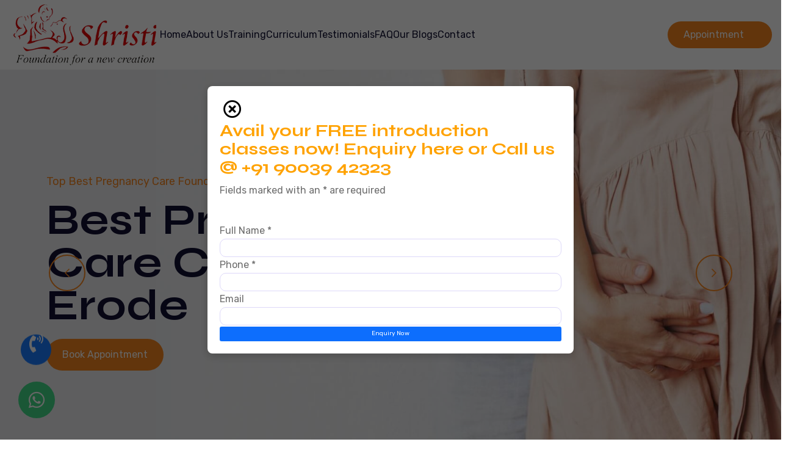

--- FILE ---
content_type: text/html; charset=UTF-8
request_url: https://shristifoundation.com/
body_size: 8835
content:
<!DOCTYPE html>
<html lang="en">

<head>
    <meta charset="UTF-8">
    <meta name="viewport" content="width=device-width, initial-scale=1.0">
    <link rel="shortcut icon" type="image/x-icon" href="assets/images/fav.png">
    <title>Best Prenatal Care Classes in Erode for Expectant Moms </title>
    <meta name="description" content="Join the best prenatal classes in Erode. Shristi Foundation offers expert-led prenatal care classes to ensure a healthy and confident pregnancy journey.">
    <meta name="keywords" content="prenatal care classes,pregnancy care class,Best prenatal classes,pregnancy classes near me">
    <link rel="stylesheet" href="assets/css/plugins/plugins.css">
    <link rel="stylesheet" href="assets/css/plugins/magnifying-popup.css">
    <link rel="stylesheet" href="assets/css/vendor/bootstrap.min.css">
    <link rel="stylesheet" href="assets/css/style.css">

    <link rel="canonical" href="https://shristifoundation.com/" />

</head>
<!-- Google tag (gtag.js) -->
<script async src="https://www.googletagmanager.com/gtag/js?id=G-7XHJM9S7GL"></script>
<script>
    window.dataLayer = window.dataLayer || [];
    function gtag() { dataLayer.push(arguments); }
    gtag('js', new Date());

    gtag('config', 'G-7XHJM9S7GL');
</script>
<script type="application/ld+json">
{
  "@context": "https://schema.org/",
  "@type": "WebSite",
  "name": "shristifoundation",
  "url": "https://shristifoundation.com/",
  "potentialAction": {
    "@type": "SearchAction",
    "target": "https://shristifoundation.com/contactus{search_term_string}",
    "query-input": "required name=search_term_string"
  }
}
</script>

<body>

    <a href="tel:+919003942323" class="float bounce " target="_blank">
        <i class="fa-solid fa-phone-volume"></i>
    </a>

    <div class="floating_btn">
        <a target="_blank" href="https://wa.me/+919003942323">
            <div class="contact_icon">
                <i class="fa-brands fa-whatsapp"></i>
            </div>
        </a>
    </div>

    <!-- Page Load Modal -->
    <div id="loadingModal" class="modal-backdrop">
        <div class="modal-box">
            <button class="modal-close-btn" id="closeModal"><i class="fa-regular fa-circle-xmark"></i></button>
            <div class="page-load-pop">
                <h2 class="modal-heading">Avail your FREE introduction classes now! Enquiry here or <br
                        class="br-mobile"> Call us @ +91 90039 42323</h2>
                <div class="form-page-load">
                    <form action="">
                        <p>Fields marked with an <span>*</span> are required</p>

                        <label for="">Full Name <span>*</span></label>
                        <input type="text" required>

                        <label for="">Phone <span>*</span></label>
                        <input type="number" required>

                        <label for="">Email </label>
                        <input type="email">

                        <button type="submit" class="btn btn-primary">Enquiry Now</button>
                    </form>
                </div>
            </div>
        </div>
    </div>

    <!-- header area start -->
    <header class="header-one  header--sticky">
        <div class="container">
            <div class="row">
                <div class="col-lg-12">
                    <div class="header-wrapper-1">
                        <div class="logo-area-start">
                            <a href="index.html" class="logo">
                                <img src="assets/images/shrishti-logo.png" alt="Prenatal Care Classes">
                            </a>
                            <div class="nav-area">
                                <ul class="">
                                    <li class="main-nav"><a href="index.html">Home</a></li>
                                    <li class="main-nav"><a href="about.html">About Us</a></li>
                                    <li class="main-nav"><a href="training.html">Training</a></li>
                                    <li class="main-nav"><a href="Curriculum.html">Curriculum</a></li>
                                    <li class="main-nav"><a href="Testimonials.html">Testimonials</a></li>
                                    <li class="main-nav"><a href="faq.html">FAQ</a></li>
                                    <li class="main-nav"><a href="blog.html">Our Blogs</a></li>
                                    <li class="main-nav"><a href="contactus.html">Contact</a></li>
                                </ul>
                            </div>
                        </div>
                        <div class="header-right">
                            <a href="contactus.html" class="rts-btn btn-primary">Appointment <img
                                    src="assets/images/arrow.png" alt="Best Prenatal Classes"></a>
                            <div class="menu-btn" id="menu-btn">
                                <svg width="20" height="16" viewBox="0 0 20 16" fill="none"
                                    xmlns="http://www.w3.org/2000/svg">
                                    <rect y="14" width="20" height="2" fill="#1F1F25"></rect>
                                    <rect y="7" width="20" height="2" fill="#1F1F25"></rect>
                                    <rect width="20" height="2" fill="#1F1F25"></rect>
                                </svg>
                            </div>
                        </div>
                    </div>
                </div>
            </div>
        </div>
    </header>
    <!-- header area end -->


    <!-- banner area start -->
    <div class="swiper mySwiper-banner-seven position-relative">
        <div class="swiper-wrapper">
            <div class="swiper-slide">
                <!-- rts banner area start -->
                <div class="rts-banner-seven bg_image rts-section-gap">
                    <div class="container banner-home">
                        <div class="row">
                            <div class="col-lg-12">
                                <div class="rts-banner-content-seven">
                                    <div class="pre-title float-right">
                                        <span>Top Best Pregnancy Care Foundation</span>
                                    </div>
                                    <h1 class="title float-right">
                                        Best Prenatal Care Classes in Erode
                                    </h1>
                                    <a href="contactus.html" class="rts-btn btn-primary float-bottom-2">Book
                                        Appointment</a>
                                </div>
                            </div>
                        </div>
                    </div>
                </div>
                <!-- rts banner area end -->
            </div>
            <div class="swiper-slide">
                <!-- rts banner area start -->
                <div class="rts-banner-seven bg-2 bg_image rts-section-gap">
                    <div class="container banner-home">
                        <div class="row">
                            <div class="col-lg-12">
                                <div class="rts-banner-content-seven">
                                    <div class="pre-title float-right">
                                        <span>Top Best Pregnancy Care Foundation</span>
                                    </div>
                                    <h1 class="title float-right">
                                        Classes for Proper Dieting
                                    </h1>
                                    <a href="contactus.html" class="rts-btn btn-primary float-bottom-2">Book
                                        Appointment</a>
                                </div>
                            </div>
                        </div>
                    </div>
                </div>
                <!-- rts banner area end -->
            </div>
            <div class="swiper-slide">
                <!-- rts banner area start -->
                <div class="rts-banner-seven bg-3 bg_image rts-section-gap">
                    <div class="container banner-home">
                        <div class="row">
                            <div class="col-lg-12">
                                <div class="rts-banner-content-seven">
                                    <div class="pre-title float-right">
                                        <span>Top Best Pregnancy Care Foundation</span>
                                    </div>
                                    <h1 class="title float-right">
                                        Classes for Enrich Child's IQ
                                    </h1>
                                    <a href="contactus.html" class="rts-btn btn-primary float-bottom-2">Book
                                        Appointment</a>
                                </div>
                            </div>
                        </div>
                    </div>
                </div>
                <!-- rts banner area end -->
            </div>
        </div>
        <div class="swiper-button-next"><i class="fa-regular fa-chevron-right"></i></div>
        <div class="swiper-button-prev"><i class="fa-regular fa-chevron-left"></i></div>
    </div>
    <!-- banner area end -->

    <!-- short service -->
    <div class="short-service-area rts-section-gap2">
        <div class="container">
            <div class="row g-5">
                <div class="col-xl-3 col-lg-4 col-md-6 col-sm-12 wow fadeInRight" data-wow-delay=".2s"
                    data-wow-duration=".8s">
                    <a class="single-short-service">
                        <div class="icon">
                            <img src="assets/images/icons/1.png" alt="Best Prenatal Classes in Erode">
                        </div>
                        <h5 class="title">
                            Request <br> Appointment
                        </h5>
                    </a>
                </div>
                <div class="col-xl-3 col-lg-4 col-md-6 col-sm-12 wow fadeInRight" data-wow-delay=".4s"
                    data-wow-duration=".8s">
                    <a class="single-short-service">
                        <div class="icon">
                            <img src="assets/images/icons/2.png" alt="Prenatal Care Classes in Erode">
                        </div>
                        <h5 class="title">
                            Reach <br>Consultant
                        </h5>
                    </a>
                </div>
                <div class="col-xl-3 col-lg-4 col-md-6 col-sm-12 wow fadeInRight" data-wow-delay=".6s"
                    data-wow-duration=".8s">
                    <a class="single-short-service">
                        <div class="icon">
                            <img src="assets/images/icons/3.png" alt="Prenatal Online Yoga Class in Erode">
                        </div>
                        <h5 class="title">
                            Emergency <br> Call
                        </h5>
                    </a>
                </div>
                <div class="col-xl-3 col-lg-4 col-md-6 col-sm-12 wow fadeInRight" data-wow-delay=".8s"
                    data-wow-duration=".8s">
                    <a class="single-short-service">
                        <div class="icon">
                            <img src="assets/images/icons/4.png" alt="Prenatal Yoga Class Online in Erode">
                        </div>
                        <h5 class="title">
                            24/7 <br> Support
                        </h5>
                    </a>
                </div>
            </div>
        </div>
    </div>
    <!-- short service end -->

    <!-- rs about area start -->
    <div class="rts-about-area rts-section-gapBottom">
        <div class="container">
            <div class="row">
                <div class="col-lg-5">
                    <div class="about-image-left-wrapper">
                        <div class="thumbnail-main move-right wow">
                            <img src="assets/images/about-img.jpg" alt="Pregnancy Care Classes">
                        </div>
                        <div class="review-area">

                            <div class="stars-area">
                                <div class="wrapper">
                                    <div class="single">
                                        <i class="fa-sharp fa-solid fa-star"></i>
                                    </div>
                                    <div class="single">
                                        <i class="fa-sharp fa-solid fa-star"></i>
                                    </div>
                                    <div class="single">
                                        <i class="fa-sharp fa-solid fa-star"></i>
                                    </div>
                                    <div class="single">
                                        <i class="fa-sharp fa-solid fa-star"></i>
                                    </div>
                                    <div class="single">
                                        <i class="fa-sharp fa-solid fa-star"></i>
                                    </div>
                                </div>
                                <div class="content">
                                    <span>22 Years of</span> |
                                    <span>Experience</span>
                                </div>
                            </div>
                        </div>
                    </div>
                </div>
                <div class="col-lg-6 offset-lg-1 mt--30">
                    <div class="about-content-wrapper-right">
                        <div class="title-wrapper-left">
                            <span class="pre wow fadeInUp" data-wow-delay=".2s" data-wow-duration=".8s">Welcome to
                                Shristi Foundation</span>
                            <h2 class="title wow fadeInUp" data-wow-delay=".4s" data-wow-duration=".8s">
                                Empowering Healthy <br> Pregnancies and Happy <br> Families Since 2003
                            </h2>
                        </div>
                        <p class="disc wow fadeInUp" data-wow-delay=".6s" data-wow-duration=".8s">
                            At Shristi Foundation, we are dedicated to the well-being of mothers and babies through our
                            specialized antenatal and prenatal care programs. With over 10,000 success stories, our
                            holistic
                            approach ensures a smooth and healthy pregnancy journey.
                        </p>
                        <div class="button-wrapper wow fadeInUp" data-wow-delay=".8s" data-wow-duration=".8s">
                            <a href="about.html" class="rts-btn btn-primary">Learn More <img
                                    src="assets/images/arrow.png" alt="Pregnancy Classes Near Me"></a>
                        </div>
                    </div>
                </div>

            </div>
        </div>
    </div>
    <!-- rs about area end -->

    <h1 class="text-center">Pregnancy care class</h1>

    <!-- rts blog area start -->
    <div class="rts-blog-area rts-section-gap bg-light">
        <div class="container">
            <div class="row">
                <div class="col-lg-12">
                    <div class="title-between-area">
                        <div class="title-wrapper-left">
                            <h2 class="title">
                                WHAT SHRISTI DOES?
                            </h2>
                        </div>
                        <p class="disc">
                            Health care training that a pregnant woman receives from an obstetrician or a midwife.
                            Services needed include dietary and lifestyle advice, weighing to ensure proper weight gain,
                            and examination for problems of pregnancy such as edema and preeclampsia.
                        </p>
                    </div>
                </div>
            </div>
            <div class="row g-5 mt--20">
                <div class="col-lg-3 col-md-6 col-sm-12 col-12 wow fadeInUp" data-wow-delay=".2s"
                    data-wow-duration=".8s">
                    <!-- single blog areas start -->
                    <div class="rts-single-blog">
                        <a href="training.html" class="thumbnail">
                            <img src="assets/images/home-service/Online-Pregnancy.jpeg"
                                alt="Pregnancy Classes in Erode">
                        </a>
                        <div class="inner-content">
                            <a class="button-wrapper" href="training.html">
                                <h5 class="title">
                                    Online Pregnancy Classes
                                </h5>
                            </a>
                            <a href="training.html" class="rts-btn btn-primary border bg-transparent">Read More <img
                                    src="assets/images/arrow.png" alt="Pregnancy Care Classes in Erode"></a>
                        </div>
                    </div>
                    <!-- single blog areas end -->
                </div>
                <div class="col-lg-3 col-md-6 col-sm-12 col-12 wow fadeInUp" data-wow-delay=".2s"
                    data-wow-duration=".8s">
                    <!-- single blog areas start -->
                    <div class="rts-single-blog">
                        <a href="training.html" class="thumbnail">
                            <img src="assets/images/home-service/Childbirth.jpg" alt="Online Pregnancy Classes">
                        </a>
                        <div class="inner-content">
                            <a class="button-wrapper" href="training.html">
                                <h5 class="title">
                                    Childbirth Education Classes
                                </h5>
                            </a>
                            <a href="training.html" class="rts-btn btn-primary border bg-transparent">Read More <img
                                    src="assets/images/arrow.png" alt="Online Prenatal Yoga Class in Erode"></a>
                        </div>
                    </div>
                    <!-- single blog areas end -->
                </div>
                <div class="col-lg-3 col-md-6 col-sm-12 col-12 wow fadeInUp" data-wow-delay=".2s"
                    data-wow-duration=".8s">
                    <!-- single blog areas start -->
                    <div class="rts-single-blog">
                        <a href="training.html" class="thumbnail">
                            <img src="assets/images/home-service/Meditation.jpg" alt="Maternity Care Class">
                        </a>
                        <div class="inner-content">
                            <a class="button-wrapper" href="training.html">
                                <h5 class="title">
                                    Meditation Training Class
                                </h5>
                            </a>
                            <a href="training.html" class="rts-btn btn-primary border bg-transparent">Read More <img
                                    src="assets/images/arrow.png" alt="Parenting Classes"></a>
                        </div>
                    </div>
                    <!-- single blog areas end -->
                </div>
                <div class="col-lg-3 col-md-6 col-sm-12 col-12 wow fadeInUp" data-wow-delay=".2s"
                    data-wow-duration=".8s">
                    <!-- single blog areas start -->
                    <div class="rts-single-blog">
                        <a href="training.html" class="thumbnail">
                            <img src="assets/images/home-service/Prenatal.jpg" alt="Pregnancy Calculator ">
                        </a>
                        <div class="inner-content">
                            <a class="button-wrapper" href="training.html">
                                <h5 class="title">
                                    Prenatal Classes Online
                                </h5>
                            </a>
                            <a href="training.html" class="rts-btn btn-primary border bg-transparent">Read More <img
                                    src="assets/images/arrow.png" alt="Pregnancy Journal Book"></a>
                        </div>
                    </div>
                    <!-- single blog areas end -->
                </div>
                <div class="col-lg-3 col-md-6 col-sm-12 col-12 wow fadeInUp" data-wow-delay=".2s"
                    data-wow-duration=".8s">
                    <!-- single blog areas start -->
                    <div class="rts-single-blog">
                        <a href="training.html" class="thumbnail">
                            <img src="assets/images/home-service/Delivery.jpg" alt="Postnatal Online Yoga Classes ">
                        </a>
                        <div class="inner-content">
                            <a class="button-wrapper" href="training.html">
                                <h5 class="title">
                                    Normal Delivery Exercise
                                </h5>
                            </a>
                            <a href="training.html" class="rts-btn btn-primary border bg-transparent">Read More <img
                                    src="assets/images/arrow.png" alt="Weight Reduction Classes for Women"></a>
                        </div>
                    </div>
                    <!-- single blog areas end -->
                </div>
                <div class="col-lg-3 col-md-6 col-sm-12 col-12 wow fadeInUp" data-wow-delay=".2s"
                    data-wow-duration=".8s">
                    <!-- single blog areas start -->
                    <div class="rts-single-blog">
                        <a href="training.html" class="thumbnail">
                            <img src="assets/images/home-service/Labour.jpg" alt="Weight Reduction Exercise Class for Women">
                        </a>
                        <div class="inner-content">
                            <a class="button-wrapper" href="training.html">
                                <h5 class="title">
                                    Labour and coping mechanisms
                                </h5>
                            </a>
                            <a href="training.html" class="rts-btn btn-primary border bg-transparent">Read More <img
                                    src="assets/images/arrow.png" alt="Lactation Consultation"></a>
                        </div>
                    </div>
                    <!-- single blog areas end -->
                </div>
                <div class="col-lg-3 col-md-6 col-sm-12 col-12 wow fadeInUp" data-wow-delay=".2s"
                    data-wow-duration=".8s">
                    <!-- single blog areas start -->
                    <div class="rts-single-blog">
                        <a href="training.html" class="thumbnail">
                            <img src="assets/images/home-service/Guidance.webp"
                                alt="Breastfeeding Classes ">
                        </a>
                        <div class="inner-content">
                            <a class="button-wrapper" href="training.html">
                                <h5 class="title">
                                    Guidance on baby care
                                </h5>
                            </a>
                            <a href="training.html" class="rts-btn btn-primary border bg-transparent">Read More <img
                                    src="assets/images/arrow.png" alt="Baby Bed"></a>
                        </div>
                    </div>
                    <!-- single blog areas end -->
                </div>
                <div class="col-lg-3 col-md-6 col-sm-12 col-12 wow fadeInUp" data-wow-delay=".2s"
                    data-wow-duration=".8s">
                    <!-- single blog areas start -->
                    <div class="rts-single-blog">
                        <a href="training.html" class="thumbnail">
                            <img src="assets/images/home-service/yoga.jpg" alt="Meditation Class for Pregnant Women">
                        </a>
                        <div class="inner-content">
                            <a class="button-wrapper" href="training.html">
                                <h5 class="title">
                                    Energising yoga Training
                                </h5>
                            </a>
                            <a href="training.html" class="rts-btn btn-primary border bg-transparent">Read More <img
                                    src="assets/images/arrow.png" alt="Offline Pregnancy Care Classes in Erode"></a>
                        </div>
                    </div>
                    <!-- single blog areas end -->
                </div>
            </div>
        </div>
    </div>
    <!-- rts blog area end -->

    <!-- feature area start -->
    <div class="feature-area-start rts-section-gap">
        <div class="container">
            <div class="row">
                <div class="col-lg-12">
                    <div class="title-area-center">
                        <h2 class="title text-center">SHRISTI’S CORE CURRICULUM</h2>
                    </div>
                </div>
            </div>
            <div class="row mt_md--0 mt_sm--0 g-5 align-items-center">
                <div class="col-lg-4">
                    <div class="feature-signle-sm-card mr-dec-feature fadeInLeft wow" data-wow-duration="1s"
                        data-wow-delay=".1s">
                        <div class="icon">
                            <i class="far fa-heart"></i>
                        </div>
                        <div class="details">
                            <h4 class="title">
                                Mindful meditation
                            </h4>
                        </div>
                    </div>
                    <div class="feature-signle-sm-card mr-dec-feature fadeInLeft wow" data-wow-duration="1s"
                        data-wow-delay=".3s">
                        <div class="icon">
                            <i class="far fa-american-sign-language-interpreting"></i>
                        </div>
                        <div class="details">
                            <h4 class="title">
                                Multi sensory stimulation techniques
                            </h4>
                        </div>
                    </div>
                    <div class="feature-signle-sm-card mr-dec-feature fadeInLeft wow" data-wow-duration="1s"
                        data-wow-delay=".5s">
                        <div class="icon">
                            <i class="far fa-lungs"></i>
                        </div>
                        <div class="details">
                            <h4 class="title">
                                Energising yoga
                            </h4>
                        </div>
                    </div>
                    <div class="feature-signle-sm-card mr-dec-feature fadeInLeft wow" data-wow-duration="1s"
                        data-wow-delay=".7s">
                        <div class="icon">
                            <i class="far fa-eye"></i>
                        </div>
                        <div class="details">
                            <h4 class="title">
                                Visualisation techniques
                            </h4>
                        </div>
                    </div>
                    <div class="feature-signle-sm-card mr-dec-feature fadeInLeft wow" data-wow-duration="1s"
                        data-wow-delay=".7s">
                        <div class="icon">
                            <i class="far fa-mind-share"></i>
                        </div>
                        <div class="details">
                            <h4 class="title">
                                Mind Games, Memory games
                            </h4>
                        </div>
                    </div>
                </div>
                <div class="col-lg-4">
                    <div class="feature-signle-sm-card mr-dec-feature fadeInLeft wow" data-wow-duration="1s"
                        data-wow-delay=".1s">
                        <div class="icon">
                            <i class="far fa-baby-carriage"></i>
                        </div>
                        <div class="details">
                            <h4 class="title">
                                Important pregnancy care tips
                            </h4>
                        </div>
                    </div>
                    <div class="feature-signle-sm-card mr-dec-feature fadeInLeft wow" data-wow-duration="1s"
                        data-wow-delay=".3s">
                        <div class="icon">
                            <i class="far fa-th"></i>
                        </div>
                        <div class="details">
                            <h4 class="title">
                                Labour and coping mechanisms
                            </h4>
                        </div>
                    </div>
                    <div class="feature-signle-sm-card mr-dec-feature fadeInLeft wow" data-wow-duration="1s"
                        data-wow-delay=".5s">
                        <div class="icon">
                            <i class="far fa-lungs"></i>
                        </div>
                        <div class="details">
                            <h4 class="title">
                                Lamaze breathing during labour
                            </h4>
                        </div>
                    </div>
                    <div class="feature-signle-sm-card mr-dec-feature fadeInLeft wow" data-wow-duration="1s"
                        data-wow-delay=".7s">
                        <div class="icon">
                            <i class="fa-solid fa-person-walking"></i>
                        </div>
                        <div class="details">
                            <h4 class="title">
                                Special exercise to aid normal delivery
                            </h4>
                        </div>
                    </div>
                    <div class="feature-signle-sm-card mr-dec-feature fadeInLeft wow" data-wow-duration="1s"
                        data-wow-delay=".7s">
                        <div class="icon">
                            <i class="far fa-baby-carriage"></i>
                        </div>
                        <div class="details">
                            <h4 class="title">
                                Post delivery care and exercise
                            </h4>
                        </div>
                    </div>
                </div>
                <div class="col-lg-4">
                    <div class="feature-signle-sm-card mr-dec-feature fadeInLeft wow" data-wow-duration="1s"
                        data-wow-delay=".1s">
                        <div class="icon">
                            <i class="far fa-jug"></i>
                        </div>
                        <div class="details">
                            <h4 class="title">
                                Breast feeding
                            </h4>
                        </div>
                    </div>
                    <div class="feature-signle-sm-card mr-dec-feature fadeInLeft wow" data-wow-duration="1s"
                        data-wow-delay=".3s">
                        <div class="icon">
                            <i class="fas fa-baby"></i>
                        </div>
                        <div class="details">
                            <h4 class="title">
                                Guidance on baby care
                            </h4>
                        </div>
                    </div>
                    <div class="feature-signle-sm-card mr-dec-feature fadeInLeft wow" data-wow-duration="1s"
                        data-wow-delay=".5s">
                        <div class="icon">
                            <i class="far fa-brackets"></i>
                        </div>
                        <div class="details">
                            <h4 class="title">
                                Conscious parenting techniques
                            </h4>
                        </div>
                    </div>
                    <div class="feature-signle-sm-card mr-dec-feature fadeInLeft wow" data-wow-duration="1s"
                        data-wow-delay=".7s">
                        <div class="icon">
                            <i class="far fa-video"></i>
                        </div>
                        <div class="details">
                            <h4 class="title">
                                Exclusive videos on related topics
                            </h4>
                        </div>
                    </div>
                    <div class="feature-signle-sm-card mr-dec-feature fadeInLeft wow" data-wow-duration="1s"
                        data-wow-delay=".7s">
                        <div class="icon">
                            <i class="fas fa-users"></i>
                        </div>
                        <div class="details">
                            <h4 class="title">
                                Group discussions
                            </h4>
                        </div>
                    </div>
                </div>
            </div>
        </div>
    </div>
    <!-- feature area end -->


    <!-- large video area start -->
    <div class="large-video-area rts-section-gapBottom">
        <div class="container-140">
            <div class="row">
                <div class="col-lg-12 large-video-main-wrapper rts-section-gap">
                    <div class="container">
                        <div class="row">
                            <div class="col-lg-12">
                                <div class="title-between-area">
                                    <div class="title-wrapper-left">
                                        <h2 class="title">
                                            Pregnancy <br> Workout Program
                                        </h2>
                                    </div>
                                    <p class="disc">
                                        Our expert team of healthcare professionals and certified fitness trainers guide
                                        expectant mothers through safe and effective workouts tailored to support a
                                        healthy pregnancy journey.
                                    </p>
                                </div>

                                <div class="large-iamge-area-large position-relative">
                                    <div class="yt-workout-video">
                                        <div class="row">
                                            <div class="col-lg-4">
                                                <iframe width="560" height="315"
                                                    src="https://www.youtube.com/embed/JBewk1R_2pE?si=_ZRA4S8NgXLYKqAc"
                                                    title="YouTube video player" frameborder="0"
                                                    allow="accelerometer; autoplay; clipboard-write; encrypted-media; gyroscope; picture-in-picture; web-share"
                                                    referrerpolicy="strict-origin-when-cross-origin"
                                                    allowfullscreen></iframe>
                                            </div>
                                            <div class="col-lg-4">
                                                <iframe width="560" height="315"
                                                    src="https://www.youtube.com/embed/J7WjtAV_S5A?si=TmExWMZq68FHjfFt"
                                                    title="YouTube video player" frameborder="0"
                                                    allow="accelerometer; autoplay; clipboard-write; encrypted-media; gyroscope; picture-in-picture; web-share"
                                                    referrerpolicy="strict-origin-when-cross-origin"
                                                    allowfullscreen></iframe>
                                            </div>
                                            <div class="col-lg-4">
                                                <iframe width="560" height="315"
                                                    src="https://www.youtube.com/embed/qk8_m5acCNk?si=h4e8ncMcMT5ACxl3"
                                                    title="YouTube video player" frameborder="0"
                                                    allow="accelerometer; autoplay; clipboard-write; encrypted-media; gyroscope; picture-in-picture; web-share"
                                                    referrerpolicy="strict-origin-when-cross-origin"
                                                    allowfullscreen></iframe>
                                            </div>
                                        </div>
                                    </div>
                                </div>
                            </div>
                        </div>
                    </div>
                </div>
            </div>
        </div>
    </div>
    <!-- large video area end -->



    <div class="elfsight-app-77bf0fe5-1ec8-41c1-8f2b-c0c0db8b3777" data-elfsight-app-lazy></div>


    <!-- rts faq area start -->
    <div class="rts-faq-area rts-section-gapBottom">
        <div class="container">
            <div class="row">
                <div class="col-gl-12">
                    <div class="container-wrapper-faq">
                        <div class="title-six-center">
                            <h2 class="title">
                                frequently asked questions
                            </h2>
                        </div>
                        <div class="accordion mt--60" id="accordionExample">
                            <div class="accordion-item">
                                <h2 class="accordion-header">
                                    <button class="accordion-button" type="button" data-bs-toggle="collapse"
                                        data-bs-target="#collapseOne" aria-expanded="true" aria-controls="collapseOne">
                                        What is prenatal stimulation?
                                    </button>
                                </h2>
                                <div id="collapseOne" class="accordion-collapse collapse show"
                                    data-bs-parent="#accordionExample">
                                    <div class="accordion-body">
                                        Prenatal stimulation is a technique that uses various stimuli such as; sound,
                                        (especially musical sounds and a mother’s voice), movement, pressure,
                                        vibrations, and light to communicate with the baby before birth.
                                        <br><br>
                                        The baby learns to recognize and respond to the different stimuli, which
                                        encourages physical, mental, and sensory development.
                                    </div>
                                </div>
                            </div>
                            <div class="accordion-item">
                                <h2 class="accordion-header">
                                    <button class="accordion-button collapsed" type="button" data-bs-toggle="collapse"
                                        data-bs-target="#collapseTwo" aria-expanded="false" aria-controls="collapseTwo">
                                        What are the benefits of prenatal stimulation? Does it really work?
                                    </button>
                                </h2>
                                <div id="collapseTwo" class="accordion-collapse collapse"
                                    data-bs-parent="#accordionExample">
                                    <div class="accordion-body">
                                        Studies by leading child development researchers such as Thomas R. Verny and
                                        Rene Van de Carr have revealed that stimulated babies exhibit enhanced visual,
                                        auditory, linguistic, and motor development. In general, they sleep better, are
                                        more alert, confidant, and content than infants who were not stimulated. They
                                        also show superior learning capacity and calm down when they hear familiar
                                        sounds they heard while in the womb.
                                        <br><br>
                                        Babies that were stimulated by their mothers before birth showed greater
                                        confidence, were more active at birth, and experienced better success at
                                        breastfeeding.
                                        <br><br>
                                        Stimulated babies and their families showed more intense bonding and greater
                                        family cohesion. Prenatal stimulation provides a lasting foundation for loving
                                        communication and healthy parent-child relationships.
                                    </div>
                                </div>
                            </div>
                            <div class="accordion-item">
                                <h2 class="accordion-header">
                                    <button class="accordion-button collapsed" type="button" data-bs-toggle="collapse"
                                        data-bs-target="#collapseThree" aria-expanded="false"
                                        aria-controls="collapseThree">
                                        Can prenatal stimulation improve IQ and raise intelligence?
                                    </button>
                                </h2>
                                <div id="collapseThree" class="accordion-collapse collapse"
                                    data-bs-parent="#accordionExample">
                                    <div class="accordion-body">
                                        A number of studies have shown that yes, prenatal stimulation does seem to have
                                        a favorable effect on intelligence and IQ. One example is the study <b>“Project
                                            Family”</b> conducted by Dr. Beatriz Manrique. Stimulated babies tested at
                                        the age of 3, on average, scored 14 IQ points higher on the Stanford-Binet scale
                                        than children who were not stimulated.
                                        <br><br>
                                        On average, stimulated infants consistently scored higher than the
                                        non-stimulated control group on the Braselton scale for neurological development
                                        and behavior, and the Bailey scale for mental and motor development.
                                        <br><br>
                                        Most importantly, prenatal stimulation techniques teach parents how to provide a
                                        safe, loving and exciting environment that will encourage their child to learn
                                        and grow.
                                    </div>
                                </div>
                            </div>
                            <div class="accordion-item">
                                <h2 class="accordion-header">
                                    <button class="accordion-button collapsed" type="button" data-bs-toggle="collapse"
                                        data-bs-target="#collapseFour" aria-expanded="false"
                                        aria-controls="collapseFour">
                                        When should I begin stimulating my baby?
                                    </button>
                                </h2>
                                <div id="collapseFour" class="accordion-collapse collapse"
                                    data-bs-parent="#accordionExample">
                                    <div class="accordion-body">
                                        Babies can benefit from stimulation as early as the third month of pregnancy. At
                                        this point, they begin to perceive spatial orientation and tactile stimuli.
                                    </div>
                                </div>
                            </div>
                            <div class="accordion-item">
                                <h2 class="accordion-header">
                                    <button class="accordion-button collapsed" type="button" data-bs-toggle="collapse"
                                        data-bs-target="#collapseFive" aria-expanded="false"
                                        aria-controls="collapseFive">
                                        Is music good stimulation for my baby?
                                    </button>
                                </h2>
                                <div id="collapseFive" class="accordion-collapse collapse"
                                    data-bs-parent="#accordionExample">
                                    <div class="accordion-body">
                                        Yes. Once babies develop hearing in the fifth month, music is excellent for
                                        aural stimulation and to soothe the baby.
                                        <br><br>
                                        However, mothers can give their babies the emotional benefits of music even
                                        before hearing develops at five months. Mothers who set aside time to relax
                                        daily by listening to music also help their babies feel calmer and happier.
                                        Pregnant women and babies share hormones, so there is a close connection between
                                        the emotional well being of the mother and that of the child she carries.
                                    </div>
                                </div>
                            </div>
                        </div>
                    </div>
                </div>
            </div>
        </div>
    </div>
    <!-- rts faq area end -->


    <!-- rts appoinment area start -->
    <div class="rts-appoinemnt-area rts-section-gapBottom">
        <div class="container">
            <div class="row">
                <div class="col-lg-12">
                    <div class="appoinment-area-wrapper-main-7">
                        <div class="appoinemnt-area-left">
                            <div class="logo">
                                <img src="assets/images/shrishti-logo.png" alt="Offline Prenatal Classes in Erode">
                            </div>
                            <h2 class="title">
                                Request Your <br>
                                On Appointment
                            </h2>
                            <p class="disc">
                                we are committed to providing you with exceptional care and support throughout your
                                pregnancy journey.
                            </p>
                            <a href="contactus.html" class="rts-btn btn-primary">Get Appointment</a>
                        </div>
                        <div class="right-area-start-appoinment-7 wow move-up">
                            <img src="assets/images/xxwomen.png" alt="Garbh Sankar Online Classes">
                        </div>
                    </div>
                </div>
            </div>
        </div>
    </div>
    <!-- rts appoinment area end -->


    <!-- rts footer area start -->
    <div class="rts-footer-area footer-two  pt--105 pt_sm--60">
        <div class="container">
            <div class="row">
                <div class="col-lg-12">
                    <!-- subscribe area start -->
                    <div class="subscribe-area-start pb--30">
                        <a href="#" class="logo">
                            <img src="assets/images/shrishti-logo.png" alt="Garbh Sankar Offline Classes in Erode">
                        </a>
                        <!-- subscribe area start -->
                        <div class="subscribe-area">
                            <p>Shristi antenatal care and prenatal care classes were started in June 2003 by its founder
                                Ms. Kumutaa Valli Shiv Kumar MS(psy). With her own experience and with the advice of
                                Yogis, gynaecologists, paediatricians, child psychologists, beauticians, and dieticians,
                                the founder is successfully conducting this prenatal care classes in its head office in
                                Erode.</p>
                        </div>
                        <!-- subscribe area end -->
                    </div>
                    <!-- subscribe area end -->
                </div>
                <div class="col-lg-12">
                    <div class="footer-wrapper-style-between">
                        <div class="single-wized">
                            <h6 class="title">Working Time</h6>
                            <div class="body">
                                <p class="location">
                                    Mon - Fri: 9.00am - 5.00pm
                                </p>
                                <p class="location">
                                    Saturday: 10.00am - 6.00pm
                                </p>
                                <p class="location">
                                    24/7 Support
                                </p>

                            </div>
                        </div>
                        <div class="single-wized">
                            <h6 class="title">Quick Links </h6>
                            <div class="body">
                                <ul class="nav-bottom">
                                    <li><a href="index.html">Home</a></li>
                                    <li><a href="about.html">About</a></li>
                                    <li><a href="Curriculum.html">Training</a></li>
                                    <li><a href="Testimonials.html">Testimonials </a></li>
                                    <li><a href="Curriculum.html">Curriculum</a></li>
                                    <li><a href="Curriculum.html">FAQ</a></li>
                                    <li><a href="Curriculum.html">Contact</a></li>
                                </ul>
                            </div>
                        </div>
                        <div class="single-wized">
                            <h6 class="title">Our Training</h6>
                            <div class="body">
                                <ul class="nav-bottom">
                                    <li><a href="training.html">Pregnancy Care Training</a></li>
                                    <li><a href="training.html">Yoga Training</a></li>
                                    <li><a href="training.html">Bonding Techniques </a></li>
                                    <li><a href="training.html">Normal Delivery Exercise</a></li>
                                    <li><a href="training.html">Meditation Training</a></li>
                                    <li><a href="training.html">Mindful meditation</a></li>
                                    <li><a href="training.html">Guidance on baby care</a></li>
                                </ul>
                            </div>
                        </div>
                        <div class="single-wized">
                            <h6 class="title">Contact</h6>
                            <div class="body">
                                <p class="location">
                                    Erode, Tamilnadu.
                                </p>
                                <a href="mailto:erode@shristifoundation.com">erode@shristifoundation.com</a>
                                <a href="tel:+91 90039 42323">+91 90039 42323</a>
                                <div class="social-media-link">
                                    <a href="https://www.facebook.com/shristipregnancycare"><i
                                            class="fa-brands fa-facebook facebook"></i></a>
                                    <a href="https://www.youtube.com/channel/UCid_K1Cdz8uWiVcyldOJHPQ"><i
                                            class="fa-brands fa-youtube youtube"></i></a>
                                    <a href="https://www.instagram.com/shristipregnancycare/"><i
                                            class="fa-brands fa-instagram instagram"></i></a>
                                </div>
                            </div>
                        </div>
                    </div>
                </div>
            </div>
        </div>
    </div>
    
    <div class="copyright-area two">
        <div class="container">
            <div class="row">
                <div class="col-lg-12">
                    <div class="copyright-area-inner">
                        <p>© 2025 Shristi Foundation. All Rights Reserved by <a target="_blank"
                                href="https://aegiiz.com/" style="color: #2ab02d;font-weight: 600;">Aegiiz Tech</a></p>
                    </div>
                </div>
            </div>
        </div>
    </div>
    <!-- rts footer area end -->
    <!-- header area end -->

    <!-- header style two -->
    <div id="side-bar" class="side-bar header-two">
        <button class="close-icon-menu"><i class="far fa-times"></i></button>
        <!-- mobile menu area start -->
        <div class="mobile-menu-main">
            <nav class="nav-main mainmenu-nav mt--30">
                <ul class="mainmenu metismenu" id="mobile-menu-active">
                    <li><a href="contactus.html" class="main">Home</a></li>
                    <li><a href="contactus.html" class="main">About Us</a></li>
                    <li><a href="contactus.html" class="main">Training</a></li>
                    <li><a href="contactus.html" class="main">Curriculum</a></li>
                    <li><a href="contactus.html" class="main">Testimonials</a></li>
                    <li><a href="contactus.html" class="main">FAQ</a></li>
                    <li><a href="contactus.html" class="main">Our Blogs</a></li>
                    <li><a href="contactus.html" class="main">Contact</a></li>
                </ul>
            </nav>

            <div class="rts-social-style-one pl--20 mt--50">
                <ul>
                    <li>
                        <a href="https://www.facebook.com/shristipregnancycare"><i
                                class="fa-brands fa-facebook"></i></a>
                    </li>
                    <li>
                        <a href="https://www.youtube.com/channel/UCid_K1Cdz8uWiVcyldOJHPQ"><i
                                class="fa-brands fa-youtube "></i></a>
                    </li>
                    <li>
                        <a href="https://www.instagram.com/shristipregnancycare/"><i
                                class="fa-brands fa-instagram"></i></a>
                    </li>

                </ul>
            </div>
        </div>
        <!-- mobile menu area end -->
    </div>


    <!-- progress area start -->
    <div class="progress-wrap">
        <svg class="progress-circle svg-content" width="100%" height="100%" viewBox="-1 -1 102 102">
            <path d="M50,1 a49,49 0 0,1 0,98 a49,49 0 0,1 0,-98"
                style="transition: stroke-dashoffset 10ms linear 0s; stroke-dasharray: 307.919, 307.919; stroke-dashoffset: 307.919;">
            </path>
        </svg>
    </div>
    <!-- progress area end -->

    <script>
        $(document).ready(function () {
            $('#myModal').modal('show');
        }); 
    </script>

    <script src="assets/js/plugins/jquery.js"></script>
    <script src="assets/js/plugins/jquery-ui.js"></script>
    <script src="assets/js/vendor/waw.js"></script>
    <script src="assets/js/plugins/swiper.js"></script>
    <script src="assets/js/plugins/metismenu.js"></script>
    <script src="assets/js/plugins/jarallax.js"></script>
    <script src="assets/js/plugins/smooth-scroll.js"></script>
    <script src="assets/js/plugins/magnifying-popup.js"></script>
    <script src="assets/js/vendor/bootstrap.min.js"></script>
    <!-- main js here -->
    <script src="assets/js/main.js"></script>

    <script>
        // Time (in milliseconds) before showing the modal
        const MODAL_DELAY = 1000; // Delay before showing modal (1 second)
        const MODAL_DISPLAY_TIME = 500000000000; // Time modal remains visible (5 seconds)

        // Get modal and close button elements
        const modal = document.getElementById('loadingModal');
        const closeModal = document.getElementById('closeModal');

        // Page load logic
        window.onload = function () {
            // Delay the modal display
            setTimeout(() => {
                modal.classList.add('active');

                // Automatically close modal after the specified time
                const modalTimeout = setTimeout(() => {
                    modal.classList.remove('active');
                    document.body.style.overflow = 'auto'; // Re-enable scrolling
                }, MODAL_DISPLAY_TIME);

                // Allow user to close modal manually
                closeModal.onclick = function () {
                    modal.classList.remove('active');
                    document.body.style.overflow = 'auto'; // Re-enable scrolling
                    clearTimeout(modalTimeout); // Clear the timeout if user closes manually
                };
            }, MODAL_DELAY); // Delay before showing modal
        };
    </script>

    <script src="https://static.elfsight.com/platform/platform.js" async></script>

</body>



</html>

--- FILE ---
content_type: text/css
request_url: https://shristifoundation.com/assets/css/style.css
body_size: 56358
content:
 @import url(https://fonts.googleapis.com/css2?family=Syne:wght@400..800&amp;display=swap);@import url(https://fonts.googleapis.com/css2?family=Rubik:ital,wght@0,300..900;1,300..900&amp;display=swap);:root{--color-primary:#F6861F;--color-secondary:#1F1F25;--color-body:#6B6B6B;--color-heading-1:#111032;--color-white:#fff;--color-border:#DDD8F9;--border-width:1px;--radius:10px;--color-success:#3EB75E;--color-danger:#FF0003;--color-warning:#FF8F3C;--color-info:#1BA2DB;--color-facebook:#3B5997;--color-twitter:#1BA1F2;--color-youtube:#ED4141;--color-linkedin:#0077B5;--color-pinterest:#E60022;--color-instagram:#C231A1;--color-vimeo:#00ADEF;--color-twitch:#6441A3;--color-discord:#7289da;--p-light:300;--p-regular:400;--p-medium:500;--p-semi-bold:600;--p-bold:700;--p-extra-bold:800;--p-black:900;--s-light:300;--s-regular:400;--s-medium:500;--s-semi-bold:600;--s-bold:700;--s-extra-bold:800;--s-black:900;--transition:0.3s;--font-primary:"Syne", sans-serif;--font-secondary:"Rubik", sans-serif;--font-3:"fontawesome";--font-size-b1:16px;--font-size-b2:16px;--font-size-b3:22px;--line-height-b1:26px;--line-height-b2:26px;--line-height-b3:1.7;--h1:60px;--h2:48px;--h3:30px;--h4:26px;--h5:24px;--h6:18px}*{box-sizing:border-box}html{margin:0;padding:0;font-size:10px;overflow:hidden;overflow-y:auto;scroll-behavior:auto!important}body{font-size:var(--font-size-b1);line-height:var(--line-height-b1);-webkit-font-smoothing:antialiased;-moz-osx-font-smoothing:grayscale;font-family:"Rubik",sans-serif;color:var(--color-body);font-weight:var(--p-regular);position:relative;overflow-x:hidden!important;margin:0}@media only screen and (min-width:992px) and (max-width:1199px){body{overflow:hidden}}@media only screen and (min-width:768px) and (max-width:991px){body{overflow:hidden}}@media only screen and (max-width:767px){body{overflow:hidden}}body::before{content:"";width:100%;height:100%;position:absolute;left:0;top:0;z-index:-1;opacity:.05}h1,h2,h3,h4,h5,h6,.h1,.h2,.h3,.h4,.h5,.h6,address,p,pre,blockquote,menu,ol,ul,table,hr{margin:0;margin-bottom:20px}h1,h2,h3,h4,h5,h6,.h1,.h2,.h3,.h4,.h5,.h6{word-break:break-word;font-family:"Syne",sans-serif;line-height:1.4074;color:var(--color-heading-1)}h1,.h1{font-size:var(--h1);line-height:1.3;font-weight:700}h2,.h2{font-size:var(--h2);line-height:1.1}h3,.h3{font-size:var(--h3);line-height:1.2}h4,.h4{font-size:var(--h4);line-height:1.2}h5,.h5{font-size:var(--h5);line-height:1.2}h6,.h6{font-size:var(--h6);line-height:1.2}h1 a,h2 a,h3 a,h4 a,h5 a,h6 a,.h1 a,.h2 a,.h3 a,.h4 a,.h5 a,.h6 a{color:inherit}.bg-color-tertiary h1,.bg-color-tertiary h2,.bg-color-tertiary h3,.bg-color-tertiary h4,.bg-color-tertiary h5,.bg-color-tertiary h6,.bg-color-tertiary .h1,.bg-color-tertiary .h2,.bg-color-tertiary .h3,.bg-color-tertiary .h4,.bg-color-tertiary .h5,.bg-color-tertiary .h6{color:#fff}.bg-color-tertiary p{color:#6c7279}.bg-color-tertiary a{color:#6c7279}@media only screen and (min-width:768px) and (max-width:991px){h1,.h1{font-size:38px}h2,.h2{font-size:32px}h3,.h3{font-size:28px}h4,.h4{font-size:24px}h5,.h5{font-size:18px}}@media only screen and (max-width:767px){h1,.h1{font-size:34px}h2,.h2{font-size:28px}h3,.h3{font-size:24px}h4,.h4{font-size:20px}h5,.h5{font-size:20px}}h1,.h1,h2,.h2,h3,.h3{font-weight:var(--s-bold)}h4,.h4,h5,.h5{font-weight:var(--s-bold)}h6,.h6{font-weight:var(--s-bold)}p{font-size:var(--font-size-b2);line-height:var(--line-height-b2);font-weight:var(--p-regular);color:var(--color-body);margin:0 0 40px}@media only screen and (max-width:767px){p{margin:0 0 20px;font-size:16px;line-height:28px}}p.b1{font-size:var(--font-size-b1);line-height:var(--line-height-b1)}p.b3{font-size:var(--font-size-b3);line-height:var(--line-height-b3)}p.has-large-font-size{line-height:1.5;font-size:36px}p.has-medium-font-size{font-size:24px;line-height:36px}p.has-small-font-size{font-size:13px}p.has-very-light-gray-color{color:var(--color-white)}p.has-background{padding:20px 30px}p.b1{font-size:var(--font-size-b1);line-height:var(--line-height-b1)}p.b2{font-size:var(--font-size-b2);line-height:var(--line-height-b2)}p.b3{font-size:var(--font-size-b3);line-height:var(--line-height-b3)}p:last-child{margin-bottom:0}.b1{font-size:var(--font-size-b1);line-height:var(--line-height-b1)}.b2{font-size:var(--font-size-b2);line-height:var(--line-height-b2)}.b3{font-size:var(--font-size-b3);line-height:var(--line-height-b3)}.b4{font-size:var(--font-size-b4);line-height:var(--line-height-b4)}table{border-collapse:collapse;border-spacing:0;margin:0 0 20px;width:100%}table a,table a:link,table a:visited{text-decoration:none}cite,.wp-block-pullquote cite,.wp-block-pullquote.is-style-solid-color blockquote cite,.wp-block-quote cite{color:var(--color-heading)}var{font-family:"Syne",sans-serif}ul,ol{padding-left:18px}ul{list-style:square;margin-bottom:30px;padding-left:20px}ul.liststyle.bullet li{font-size:18px;line-height:30px;color:var(--color-body);position:relative;padding-left:30px}@media only screen and (max-width:767px){ul.liststyle.bullet li{padding-left:19px}}ul.liststyle.bullet li::before{position:absolute;content:"";width:6px;height:6px;border-radius:100%;background:var(--color-body);left:0;top:10px}ul.liststyle.bullet li+li{margin-top:8px}ul li{font-size:var(--font-size-b1);line-height:var(--line-height-b1);margin-top:10px;margin-bottom:10px;color:var(--color-body)}ul li a{text-decoration:none;color:var(--color-gray)}ul li a:hover{color:var(--color-primary)}ul ul{margin-bottom:0}ol{margin-bottom:30px}ol li{font-size:var(--font-size-b1);line-height:var(--line-height-b1);color:var(--color-body);margin-top:10px;margin-bottom:10px}ol li a{color:var(--color-heading);text-decoration:none}ol li a:hover{color:var(--color-primary)}ol ul{padding-left:30px}.typo-title-area .title{margin-top:0}.paragraph-area p.disc{margin-bottom:20px;color:#fff}@media only screen and (max-width:1199px){h1{font-size:1.3}}@media only screen and (min-width:992px) and (max-width:1199px){h1{font-size:54px}}@media only screen and (min-width:768px) and (max-width:991px){h1{font-size:40px;line-height:1.4}}@media only screen and (max-width:767px){h1{font-size:30px;line-height:1.3}}@media only screen and (max-width:575px){h1{font-size:28px;line-height:1.3}}@media only screen and (max-width:479px){h1{font-size:26px;line-height:1.3}}@media only screen and (max-width:1199px){h2{font-size:54px}}@media only screen and (min-width:992px) and (max-width:1199px){h2{font-size:44px}}@media only screen and (min-width:768px) and (max-width:991px){h2{font-size:36px;line-height:1.4}}@media only screen and (max-width:767px){h2{font-size:32px;line-height:1.4}}@media only screen and (max-width:575px){h2{font-size:32px;line-height:1.4}}@media only screen and (max-width:479px){h2{font-size:26px;line-height:1.4}}@media only screen and (max-width:1199px){h3{font-size:40px}}@media only screen and (min-width:992px) and (max-width:1199px){h3{font-size:36px}}@media only screen and (min-width:768px) and (max-width:991px){h3{font-size:30px;line-height:56px}}@media only screen and (max-width:767px){h3{font-size:30px;line-height:45px}}@media only screen and (max-width:575px){h3{font-size:24px;line-height:36px}}@media only screen and (max-width:479px){h3{font-size:22px;line-height:30px}}.mb_dec--25{margin-bottom:-25px}.mb_dec--30{margin-bottom:-30px}.m--0{margin:0}.rts-section-gap{padding:120px 0}@media only screen and (min-width:768px) and (max-width:991px){.rts-section-gap{padding:80px 0}}@media only screen and (max-width:767px){.rts-section-gap{padding:60px 0}}.rts-section-gapBottom{padding-bottom:120px}@media only screen and (min-width:768px) and (max-width:991px){.rts-section-gapBottom{padding-bottom:80px}}@media only screen and (max-width:767px){.rts-section-gapBottom{padding-bottom:60px}}.rts-section-gapTop{padding-top:120px}@media only screen and (min-width:768px) and (max-width:991px){.rts-section-gapTop{padding-top:70px}}@media only screen and (max-width:767px){.rts-section-gapTop{padding-top:60px}}.rts-section-gap2{padding:100px 0}@media only screen and (min-width:768px) and (max-width:991px){.rts-section-gap2{padding:80px 0}}@media only screen and (max-width:767px){.rts-section-gap2{padding:60px 0}}.rts-section-gap2Bottom{padding-bottom:100px}@media only screen and (min-width:768px) and (max-width:991px){.rts-section-gap2Bottom{padding-bottom:80px}}@media only screen and (max-width:767px){.rts-section-gap2Bottom{padding-bottom:60px}}.rts-section-gap2Top{padding-top:100px}@media only screen and (min-width:768px) and (max-width:991px){.rts-section-gap2Top{padding-top:70px}}@media only screen and (max-width:767px){.rts-section-gap2Top{padding-top:60px}}.rts-section-gap3{padding:150px 0}@media only screen and (min-width:768px) and (max-width:991px){.rts-section-gap3{padding:80px 0}}@media only screen and (max-width:767px){.rts-section-gap3{padding:60px 0}}.rts-section-gap3Bottom{padding-bottom:150px}@media only screen and (min-width:768px) and (max-width:991px){.rts-section-gap3Bottom{padding-bottom:80px}}@media only screen and (max-width:767px){.rts-section-gap3Bottom{padding-bottom:60px}}.rts-section-gap3Top{padding-top:150px}@media only screen and (min-width:768px) and (max-width:991px){.rts-section-gap3Top{padding-top:70px}}@media only screen and (max-width:767px){.rts-section-gap3Top{padding-top:60px}}.pl--0{padding-left:0!important}.pr--0{padding-right:0!important}.pt--0{padding-top:0!important}.pb--0{padding-bottom:0!important}.mr--0{margin-right:0!important}.ml--0{margin-left:0!important}.mt--0{margin-top:0!important}.mb--0{margin-bottom:0!important}.ptb--5{padding:5px 0!important}.plr--5{padding:0 5px!important}.pt--5{padding-top:5px!important}.pb--5{padding-bottom:5px!important}.pl--5{padding-left:5px!important}.pr--5{padding-right:5px!important}.mt--5{margin-top:5px!important}.mb--5{margin-bottom:5px!important}.mr--5{margin-right:5px!important}.ml--5{margin-left:5px!important}.ptb--10{padding:10px 0!important}.plr--10{padding:0 10px!important}.pt--10{padding-top:10px!important}.pb--10{padding-bottom:10px!important}.pl--10{padding-left:10px!important}.pr--10{padding-right:10px!important}.mt--10{margin-top:10px!important}.mb--10{margin-bottom:10px!important}.mr--10{margin-right:10px!important}.ml--10{margin-left:10px!important}.ptb--15{padding:15px 0!important}.plr--15{padding:0 15px!important}.pt--15{padding-top:15px!important}.pb--15{padding-bottom:15px!important}.pl--15{padding-left:15px!important}.pr--15{padding-right:15px!important}.mt--15{margin-top:15px!important}.mb--15{margin-bottom:15px!important}.mr--15{margin-right:15px!important}.ml--15{margin-left:15px!important}.ptb--20{padding:20px 0!important}.plr--20{padding:0 20px!important}.pt--20{padding-top:20px!important}.pb--20{padding-bottom:20px!important}.pl--20{padding-left:20px!important}.pr--20{padding-right:20px!important}.mt--20{margin-top:20px!important}.mb--20{margin-bottom:20px!important}.mr--20{margin-right:20px!important}.ml--20{margin-left:20px!important}.ptb--25{padding:25px 0!important}.plr--25{padding:0 25px!important}.pt--25{padding-top:25px!important}.pb--25{padding-bottom:25px!important}.pl--25{padding-left:25px!important}.pr--25{padding-right:25px!important}.mt--25{margin-top:25px!important}.mb--25{margin-bottom:25px!important}.mr--25{margin-right:25px!important}.ml--25{margin-left:25px!important}.ptb--30{padding:30px 0!important}.plr--30{padding:0 30px!important}.pt--30{padding-top:30px!important}.pb--30{padding-bottom:30px!important}.pl--30{padding-left:30px!important}.pr--30{padding-right:30px!important}.mt--30{margin-top:30px!important}.mb--30{margin-bottom:30px!important}.mr--30{margin-right:30px!important}.ml--30{margin-left:30px!important}.ptb--35{padding:35px 0!important}.plr--35{padding:0 35px!important}.pt--35{padding-top:35px!important}.pb--35{padding-bottom:35px!important}.pl--35{padding-left:35px!important}.pr--35{padding-right:35px!important}.mt--35{margin-top:35px!important}.mb--35{margin-bottom:35px!important}.mr--35{margin-right:35px!important}.ml--35{margin-left:35px!important}.ptb--40{padding:40px 0!important}.plr--40{padding:0 40px!important}.pt--40{padding-top:40px!important}.pb--40{padding-bottom:40px!important}.pl--40{padding-left:40px!important}.pr--40{padding-right:40px!important}.mt--40{margin-top:40px!important}.mb--40{margin-bottom:40px!important}.mr--40{margin-right:40px!important}.ml--40{margin-left:40px!important}.ptb--45{padding:45px 0!important}.plr--45{padding:0 45px!important}.pt--45{padding-top:45px!important}.pb--45{padding-bottom:45px!important}.pl--45{padding-left:45px!important}.pr--45{padding-right:45px!important}.mt--45{margin-top:45px!important}.mb--45{margin-bottom:45px!important}.mr--45{margin-right:45px!important}.ml--45{margin-left:45px!important}.ptb--50{padding:50px 0!important}.plr--50{padding:0 50px!important}.pt--50{padding-top:50px!important}.pb--50{padding-bottom:50px!important}.pl--50{padding-left:50px!important}.pr--50{padding-right:50px!important}.mt--50{margin-top:50px!important}.mb--50{margin-bottom:50px!important}.mr--50{margin-right:50px!important}.ml--50{margin-left:50px!important}.ptb--55{padding:55px 0!important}.plr--55{padding:0 55px!important}.pt--55{padding-top:55px!important}.pb--55{padding-bottom:55px!important}.pl--55{padding-left:55px!important}.pr--55{padding-right:55px!important}.mt--55{margin-top:55px!important}.mb--55{margin-bottom:55px!important}.mr--55{margin-right:55px!important}.ml--55{margin-left:55px!important}.ptb--60{padding:60px 0!important}.plr--60{padding:0 60px!important}.pt--60{padding-top:60px!important}.pb--60{padding-bottom:60px!important}.pl--60{padding-left:60px!important}.pr--60{padding-right:60px!important}.mt--60{margin-top:60px!important}.mb--60{margin-bottom:60px!important}.mr--60{margin-right:60px!important}.ml--60{margin-left:60px!important}.ptb--65{padding:65px 0!important}.plr--65{padding:0 65px!important}.pt--65{padding-top:65px!important}.pb--65{padding-bottom:65px!important}.pl--65{padding-left:65px!important}.pr--65{padding-right:65px!important}.mt--65{margin-top:65px!important}.mb--65{margin-bottom:65px!important}.mr--65{margin-right:65px!important}.ml--65{margin-left:65px!important}.ptb--70{padding:70px 0!important}.plr--70{padding:0 70px!important}.pt--70{padding-top:70px!important}.pb--70{padding-bottom:70px!important}.pl--70{padding-left:70px!important}.pr--70{padding-right:70px!important}.mt--70{margin-top:70px!important}.mb--70{margin-bottom:70px!important}.mr--70{margin-right:70px!important}.ml--70{margin-left:70px!important}.ptb--75{padding:75px 0!important}.plr--75{padding:0 75px!important}.pt--75{padding-top:75px!important}.pb--75{padding-bottom:75px!important}.pl--75{padding-left:75px!important}.pr--75{padding-right:75px!important}.mt--75{margin-top:75px!important}.mb--75{margin-bottom:75px!important}.mr--75{margin-right:75px!important}.ml--75{margin-left:75px!important}.ptb--80{padding:80px 0!important}.plr--80{padding:0 80px!important}.pt--80{padding-top:80px!important}.pb--80{padding-bottom:80px!important}.pl--80{padding-left:80px!important}.pr--80{padding-right:80px!important}.mt--80{margin-top:80px!important}.mb--80{margin-bottom:80px!important}.mr--80{margin-right:80px!important}.ml--80{margin-left:80px!important}.ptb--85{padding:85px 0!important}.plr--85{padding:0 85px!important}.pt--85{padding-top:85px!important}.pb--85{padding-bottom:85px!important}.pl--85{padding-left:85px!important}.pr--85{padding-right:85px!important}.mt--85{margin-top:85px!important}.mb--85{margin-bottom:85px!important}.mr--85{margin-right:85px!important}.ml--85{margin-left:85px!important}.ptb--90{padding:90px 0!important}.plr--90{padding:0 90px!important}.pt--90{padding-top:90px!important}.pb--90{padding-bottom:90px!important}.pl--90{padding-left:90px!important}.pr--90{padding-right:90px!important}.mt--90{margin-top:90px!important}.mb--90{margin-bottom:90px!important}.mr--90{margin-right:90px!important}.ml--90{margin-left:90px!important}.ptb--95{padding:95px 0!important}.plr--95{padding:0 95px!important}.pt--95{padding-top:95px!important}.pb--95{padding-bottom:95px!important}.pl--95{padding-left:95px!important}.pr--95{padding-right:95px!important}.mt--95{margin-top:95px!important}.mb--95{margin-bottom:95px!important}.mr--95{margin-right:95px!important}.ml--95{margin-left:95px!important}.ptb--100{padding:100px 0!important}.plr--100{padding:0 100px!important}.pt--100{padding-top:100px!important}.pb--100{padding-bottom:100px!important}.pl--100{padding-left:100px!important}.pr--100{padding-right:100px!important}.mt--100{margin-top:100px!important}.mb--100{margin-bottom:100px!important}.mr--100{margin-right:100px!important}.ml--100{margin-left:100px!important}.ptb--105{padding:105px 0!important}.plr--105{padding:0 105px!important}.pt--105{padding-top:105px!important}.pb--105{padding-bottom:105px!important}.pl--105{padding-left:105px!important}.pr--105{padding-right:105px!important}.mt--105{margin-top:105px!important}.mb--105{margin-bottom:105px!important}.mr--105{margin-right:105px!important}.ml--105{margin-left:105px!important}.ptb--110{padding:110px 0!important}.plr--110{padding:0 110px!important}.pt--110{padding-top:110px!important}.pb--110{padding-bottom:110px!important}.pl--110{padding-left:110px!important}.pr--110{padding-right:110px!important}.mt--110{margin-top:110px!important}.mb--110{margin-bottom:110px!important}.mr--110{margin-right:110px!important}.ml--110{margin-left:110px!important}.ptb--115{padding:115px 0!important}.plr--115{padding:0 115px!important}.pt--115{padding-top:115px!important}.pb--115{padding-bottom:115px!important}.pl--115{padding-left:115px!important}.pr--115{padding-right:115px!important}.mt--115{margin-top:115px!important}.mb--115{margin-bottom:115px!important}.mr--115{margin-right:115px!important}.ml--115{margin-left:115px!important}.ptb--120{padding:120px 0!important}.plr--120{padding:0 120px!important}.pt--120{padding-top:120px!important}.pb--120{padding-bottom:120px!important}.pl--120{padding-left:120px!important}.pr--120{padding-right:120px!important}.mt--120{margin-top:120px!important}.mb--120{margin-bottom:120px!important}.mr--120{margin-right:120px!important}.ml--120{margin-left:120px!important}.ptb--125{padding:125px 0!important}.plr--125{padding:0 125px!important}.pt--125{padding-top:125px!important}.pb--125{padding-bottom:125px!important}.pl--125{padding-left:125px!important}.pr--125{padding-right:125px!important}.mt--125{margin-top:125px!important}.mb--125{margin-bottom:125px!important}.mr--125{margin-right:125px!important}.ml--125{margin-left:125px!important}.ptb--130{padding:130px 0!important}.plr--130{padding:0 130px!important}.pt--130{padding-top:130px!important}.pb--130{padding-bottom:130px!important}.pl--130{padding-left:130px!important}.pr--130{padding-right:130px!important}.mt--130{margin-top:130px!important}.mb--130{margin-bottom:130px!important}.mr--130{margin-right:130px!important}.ml--130{margin-left:130px!important}.ptb--135{padding:135px 0!important}.plr--135{padding:0 135px!important}.pt--135{padding-top:135px!important}.pb--135{padding-bottom:135px!important}.pl--135{padding-left:135px!important}.pr--135{padding-right:135px!important}.mt--135{margin-top:135px!important}.mb--135{margin-bottom:135px!important}.mr--135{margin-right:135px!important}.ml--135{margin-left:135px!important}.ptb--140{padding:140px 0!important}.plr--140{padding:0 140px!important}.pt--140{padding-top:140px!important}.pb--140{padding-bottom:140px!important}.pl--140{padding-left:140px!important}.pr--140{padding-right:140px!important}.mt--140{margin-top:140px!important}.mb--140{margin-bottom:140px!important}.mr--140{margin-right:140px!important}.ml--140{margin-left:140px!important}.ptb--145{padding:145px 0!important}.plr--145{padding:0 145px!important}.pt--145{padding-top:145px!important}.pb--145{padding-bottom:145px!important}.pl--145{padding-left:145px!important}.pr--145{padding-right:145px!important}.mt--145{margin-top:145px!important}.mb--145{margin-bottom:145px!important}.mr--145{margin-right:145px!important}.ml--145{margin-left:145px!important}.ptb--150{padding:150px 0!important}.plr--150{padding:0 150px!important}.pt--150{padding-top:150px!important}.pb--150{padding-bottom:150px!important}.pl--150{padding-left:150px!important}.pr--150{padding-right:150px!important}.mt--150{margin-top:150px!important}.mb--150{margin-bottom:150px!important}.mr--150{margin-right:150px!important}.ml--150{margin-left:150px!important}.ptb--155{padding:155px 0!important}.plr--155{padding:0 155px!important}.pt--155{padding-top:155px!important}.pb--155{padding-bottom:155px!important}.pl--155{padding-left:155px!important}.pr--155{padding-right:155px!important}.mt--155{margin-top:155px!important}.mb--155{margin-bottom:155px!important}.mr--155{margin-right:155px!important}.ml--155{margin-left:155px!important}.ptb--160{padding:160px 0!important}.plr--160{padding:0 160px!important}.pt--160{padding-top:160px!important}.pb--160{padding-bottom:160px!important}.pl--160{padding-left:160px!important}.pr--160{padding-right:160px!important}.mt--160{margin-top:160px!important}.mb--160{margin-bottom:160px!important}.mr--160{margin-right:160px!important}.ml--160{margin-left:160px!important}.ptb--165{padding:165px 0!important}.plr--165{padding:0 165px!important}.pt--165{padding-top:165px!important}.pb--165{padding-bottom:165px!important}.pl--165{padding-left:165px!important}.pr--165{padding-right:165px!important}.mt--165{margin-top:165px!important}.mb--165{margin-bottom:165px!important}.mr--165{margin-right:165px!important}.ml--165{margin-left:165px!important}.ptb--170{padding:170px 0!important}.plr--170{padding:0 170px!important}.pt--170{padding-top:170px!important}.pb--170{padding-bottom:170px!important}.pl--170{padding-left:170px!important}.pr--170{padding-right:170px!important}.mt--170{margin-top:170px!important}.mb--170{margin-bottom:170px!important}.mr--170{margin-right:170px!important}.ml--170{margin-left:170px!important}.ptb--175{padding:175px 0!important}.plr--175{padding:0 175px!important}.pt--175{padding-top:175px!important}.pb--175{padding-bottom:175px!important}.pl--175{padding-left:175px!important}.pr--175{padding-right:175px!important}.mt--175{margin-top:175px!important}.mb--175{margin-bottom:175px!important}.mr--175{margin-right:175px!important}.ml--175{margin-left:175px!important}.ptb--180{padding:180px 0!important}.plr--180{padding:0 180px!important}.pt--180{padding-top:180px!important}.pb--180{padding-bottom:180px!important}.pl--180{padding-left:180px!important}.pr--180{padding-right:180px!important}.mt--180{margin-top:180px!important}.mb--180{margin-bottom:180px!important}.mr--180{margin-right:180px!important}.ml--180{margin-left:180px!important}.ptb--185{padding:185px 0!important}.plr--185{padding:0 185px!important}.pt--185{padding-top:185px!important}.pb--185{padding-bottom:185px!important}.pl--185{padding-left:185px!important}.pr--185{padding-right:185px!important}.mt--185{margin-top:185px!important}.mb--185{margin-bottom:185px!important}.mr--185{margin-right:185px!important}.ml--185{margin-left:185px!important}.ptb--190{padding:190px 0!important}.plr--190{padding:0 190px!important}.pt--190{padding-top:190px!important}.pb--190{padding-bottom:190px!important}.pl--190{padding-left:190px!important}.pr--190{padding-right:190px!important}.mt--190{margin-top:190px!important}.mb--190{margin-bottom:190px!important}.mr--190{margin-right:190px!important}.ml--190{margin-left:190px!important}.ptb--195{padding:195px 0!important}.plr--195{padding:0 195px!important}.pt--195{padding-top:195px!important}.pb--195{padding-bottom:195px!important}.pl--195{padding-left:195px!important}.pr--195{padding-right:195px!important}.mt--195{margin-top:195px!important}.mb--195{margin-bottom:195px!important}.mr--195{margin-right:195px!important}.ml--195{margin-left:195px!important}.ptb--200{padding:200px 0!important}.plr--200{padding:0 200px!important}.pt--200{padding-top:200px!important}.pb--200{padding-bottom:200px!important}.pl--200{padding-left:200px!important}.pr--200{padding-right:200px!important}.mt--200{margin-top:200px!important}.mb--200{margin-bottom:200px!important}.mr--200{margin-right:200px!important}.ml--200{margin-left:200px!important}@media only screen and (min-width:1200px) and (max-width:1599px){.ptb_lp--5{padding:5px 0}.plr_lp--5{padding:0 5px}.pt_lp--5{padding-top:5px}.pb_lp--5{padding-bottom:5px}.pl_lp--5{padding-left:5px}.pr_lp--5{padding-right:5px}.mt_lp--5{margin-top:5px}.mb_lp--5{margin-bottom:5px}.ptb_lp--10{padding:10px 0}.plr_lp--10{padding:0 10px}.pt_lp--10{padding-top:10px}.pb_lp--10{padding-bottom:10px}.pl_lp--10{padding-left:10px}.pr_lp--10{padding-right:10px}.mt_lp--10{margin-top:10px}.mb_lp--10{margin-bottom:10px}.ptb_lp--15{padding:15px 0}.plr_lp--15{padding:0 15px}.pt_lp--15{padding-top:15px}.pb_lp--15{padding-bottom:15px}.pl_lp--15{padding-left:15px}.pr_lp--15{padding-right:15px}.mt_lp--15{margin-top:15px}.mb_lp--15{margin-bottom:15px}.ptb_lp--20{padding:20px 0}.plr_lp--20{padding:0 20px}.pt_lp--20{padding-top:20px}.pb_lp--20{padding-bottom:20px}.pl_lp--20{padding-left:20px}.pr_lp--20{padding-right:20px}.mt_lp--20{margin-top:20px}.mb_lp--20{margin-bottom:20px}.ptb_lp--25{padding:25px 0}.plr_lp--25{padding:0 25px}.pt_lp--25{padding-top:25px}.pb_lp--25{padding-bottom:25px}.pl_lp--25{padding-left:25px}.pr_lp--25{padding-right:25px}.mt_lp--25{margin-top:25px}.mb_lp--25{margin-bottom:25px}.ptb_lp--30{padding:30px 0}.plr_lp--30{padding:0 30px}.pt_lp--30{padding-top:30px}.pb_lp--30{padding-bottom:30px}.pl_lp--30{padding-left:30px}.pr_lp--30{padding-right:30px}.mt_lp--30{margin-top:30px}.mb_lp--30{margin-bottom:30px}.ptb_lp--35{padding:35px 0}.plr_lp--35{padding:0 35px}.pt_lp--35{padding-top:35px}.pb_lp--35{padding-bottom:35px}.pl_lp--35{padding-left:35px}.pr_lp--35{padding-right:35px}.mt_lp--35{margin-top:35px}.mb_lp--35{margin-bottom:35px}.ptb_lp--40{padding:40px 0}.plr_lp--40{padding:0 40px}.pt_lp--40{padding-top:40px}.pb_lp--40{padding-bottom:40px}.pl_lp--40{padding-left:40px}.pr_lp--40{padding-right:40px}.mt_lp--40{margin-top:40px}.mb_lp--40{margin-bottom:40px}.ptb_lp--45{padding:45px 0}.plr_lp--45{padding:0 45px}.pt_lp--45{padding-top:45px}.pb_lp--45{padding-bottom:45px}.pl_lp--45{padding-left:45px}.pr_lp--45{padding-right:45px}.mt_lp--45{margin-top:45px}.mb_lp--45{margin-bottom:45px}.ptb_lp--50{padding:50px 0}.plr_lp--50{padding:0 50px}.pt_lp--50{padding-top:50px}.pb_lp--50{padding-bottom:50px}.pl_lp--50{padding-left:50px}.pr_lp--50{padding-right:50px}.mt_lp--50{margin-top:50px}.mb_lp--50{margin-bottom:50px}.ptb_lp--55{padding:55px 0}.plr_lp--55{padding:0 55px}.pt_lp--55{padding-top:55px}.pb_lp--55{padding-bottom:55px}.pl_lp--55{padding-left:55px}.pr_lp--55{padding-right:55px}.mt_lp--55{margin-top:55px}.mb_lp--55{margin-bottom:55px}.ptb_lp--60{padding:60px 0}.plr_lp--60{padding:0 60px}.pt_lp--60{padding-top:60px}.pb_lp--60{padding-bottom:60px}.pl_lp--60{padding-left:60px}.pr_lp--60{padding-right:60px}.mt_lp--60{margin-top:60px}.mb_lp--60{margin-bottom:60px}.ptb_lp--65{padding:65px 0}.plr_lp--65{padding:0 65px}.pt_lp--65{padding-top:65px}.pb_lp--65{padding-bottom:65px}.pl_lp--65{padding-left:65px}.pr_lp--65{padding-right:65px}.mt_lp--65{margin-top:65px}.mb_lp--65{margin-bottom:65px}.ptb_lp--70{padding:70px 0}.plr_lp--70{padding:0 70px}.pt_lp--70{padding-top:70px}.pb_lp--70{padding-bottom:70px}.pl_lp--70{padding-left:70px}.pr_lp--70{padding-right:70px}.mt_lp--70{margin-top:70px}.mb_lp--70{margin-bottom:70px}.ptb_lp--75{padding:75px 0}.plr_lp--75{padding:0 75px}.pt_lp--75{padding-top:75px}.pb_lp--75{padding-bottom:75px}.pl_lp--75{padding-left:75px}.pr_lp--75{padding-right:75px}.mt_lp--75{margin-top:75px}.mb_lp--75{margin-bottom:75px}.ptb_lp--80{padding:80px 0}.plr_lp--80{padding:0 80px}.pt_lp--80{padding-top:80px}.pb_lp--80{padding-bottom:80px}.pl_lp--80{padding-left:80px}.pr_lp--80{padding-right:80px}.mt_lp--80{margin-top:80px}.mb_lp--80{margin-bottom:80px}.ptb_lp--85{padding:85px 0}.plr_lp--85{padding:0 85px}.pt_lp--85{padding-top:85px}.pb_lp--85{padding-bottom:85px}.pl_lp--85{padding-left:85px}.pr_lp--85{padding-right:85px}.mt_lp--85{margin-top:85px}.mb_lp--85{margin-bottom:85px}.ptb_lp--90{padding:90px 0}.plr_lp--90{padding:0 90px}.pt_lp--90{padding-top:90px}.pb_lp--90{padding-bottom:90px}.pl_lp--90{padding-left:90px}.pr_lp--90{padding-right:90px}.mt_lp--90{margin-top:90px}.mb_lp--90{margin-bottom:90px}.ptb_lp--95{padding:95px 0}.plr_lp--95{padding:0 95px}.pt_lp--95{padding-top:95px}.pb_lp--95{padding-bottom:95px}.pl_lp--95{padding-left:95px}.pr_lp--95{padding-right:95px}.mt_lp--95{margin-top:95px}.mb_lp--95{margin-bottom:95px}.ptb_lp--100{padding:100px 0}.plr_lp--100{padding:0 100px}.pt_lp--100{padding-top:100px}.pb_lp--100{padding-bottom:100px}.pl_lp--100{padding-left:100px}.pr_lp--100{padding-right:100px}.mt_lp--100{margin-top:100px}.mb_lp--100{margin-bottom:100px}.ptb_lp--105{padding:105px 0}.plr_lp--105{padding:0 105px}.pt_lp--105{padding-top:105px}.pb_lp--105{padding-bottom:105px}.pl_lp--105{padding-left:105px}.pr_lp--105{padding-right:105px}.mt_lp--105{margin-top:105px}.mb_lp--105{margin-bottom:105px}.ptb_lp--110{padding:110px 0}.plr_lp--110{padding:0 110px}.pt_lp--110{padding-top:110px}.pb_lp--110{padding-bottom:110px}.pl_lp--110{padding-left:110px}.pr_lp--110{padding-right:110px}.mt_lp--110{margin-top:110px}.mb_lp--110{margin-bottom:110px}.ptb_lp--115{padding:115px 0}.plr_lp--115{padding:0 115px}.pt_lp--115{padding-top:115px}.pb_lp--115{padding-bottom:115px}.pl_lp--115{padding-left:115px}.pr_lp--115{padding-right:115px}.mt_lp--115{margin-top:115px}.mb_lp--115{margin-bottom:115px}.ptb_lp--120{padding:120px 0}.plr_lp--120{padding:0 120px}.pt_lp--120{padding-top:120px}.pb_lp--120{padding-bottom:120px}.pl_lp--120{padding-left:120px}.pr_lp--120{padding-right:120px}.mt_lp--120{margin-top:120px}.mb_lp--120{margin-bottom:120px}.ptb_lp--125{padding:125px 0}.plr_lp--125{padding:0 125px}.pt_lp--125{padding-top:125px}.pb_lp--125{padding-bottom:125px}.pl_lp--125{padding-left:125px}.pr_lp--125{padding-right:125px}.mt_lp--125{margin-top:125px}.mb_lp--125{margin-bottom:125px}.ptb_lp--130{padding:130px 0}.plr_lp--130{padding:0 130px}.pt_lp--130{padding-top:130px}.pb_lp--130{padding-bottom:130px}.pl_lp--130{padding-left:130px}.pr_lp--130{padding-right:130px}.mt_lp--130{margin-top:130px}.mb_lp--130{margin-bottom:130px}.ptb_lp--135{padding:135px 0}.plr_lp--135{padding:0 135px}.pt_lp--135{padding-top:135px}.pb_lp--135{padding-bottom:135px}.pl_lp--135{padding-left:135px}.pr_lp--135{padding-right:135px}.mt_lp--135{margin-top:135px}.mb_lp--135{margin-bottom:135px}.ptb_lp--140{padding:140px 0}.plr_lp--140{padding:0 140px}.pt_lp--140{padding-top:140px}.pb_lp--140{padding-bottom:140px}.pl_lp--140{padding-left:140px}.pr_lp--140{padding-right:140px}.mt_lp--140{margin-top:140px}.mb_lp--140{margin-bottom:140px}.ptb_lp--145{padding:145px 0}.plr_lp--145{padding:0 145px}.pt_lp--145{padding-top:145px}.pb_lp--145{padding-bottom:145px}.pl_lp--145{padding-left:145px}.pr_lp--145{padding-right:145px}.mt_lp--145{margin-top:145px}.mb_lp--145{margin-bottom:145px}.ptb_lp--150{padding:150px 0}.plr_lp--150{padding:0 150px}.pt_lp--150{padding-top:150px}.pb_lp--150{padding-bottom:150px}.pl_lp--150{padding-left:150px}.pr_lp--150{padding-right:150px}.mt_lp--150{margin-top:150px}.mb_lp--150{margin-bottom:150px}.ptb_lp--155{padding:155px 0}.plr_lp--155{padding:0 155px}.pt_lp--155{padding-top:155px}.pb_lp--155{padding-bottom:155px}.pl_lp--155{padding-left:155px}.pr_lp--155{padding-right:155px}.mt_lp--155{margin-top:155px}.mb_lp--155{margin-bottom:155px}.ptb_lp--160{padding:160px 0}.plr_lp--160{padding:0 160px}.pt_lp--160{padding-top:160px}.pb_lp--160{padding-bottom:160px}.pl_lp--160{padding-left:160px}.pr_lp--160{padding-right:160px}.mt_lp--160{margin-top:160px}.mb_lp--160{margin-bottom:160px}.ptb_lp--165{padding:165px 0}.plr_lp--165{padding:0 165px}.pt_lp--165{padding-top:165px}.pb_lp--165{padding-bottom:165px}.pl_lp--165{padding-left:165px}.pr_lp--165{padding-right:165px}.mt_lp--165{margin-top:165px}.mb_lp--165{margin-bottom:165px}.ptb_lp--170{padding:170px 0}.plr_lp--170{padding:0 170px}.pt_lp--170{padding-top:170px}.pb_lp--170{padding-bottom:170px}.pl_lp--170{padding-left:170px}.pr_lp--170{padding-right:170px}.mt_lp--170{margin-top:170px}.mb_lp--170{margin-bottom:170px}.ptb_lp--175{padding:175px 0}.plr_lp--175{padding:0 175px}.pt_lp--175{padding-top:175px}.pb_lp--175{padding-bottom:175px}.pl_lp--175{padding-left:175px}.pr_lp--175{padding-right:175px}.mt_lp--175{margin-top:175px}.mb_lp--175{margin-bottom:175px}.ptb_lp--180{padding:180px 0}.plr_lp--180{padding:0 180px}.pt_lp--180{padding-top:180px}.pb_lp--180{padding-bottom:180px}.pl_lp--180{padding-left:180px}.pr_lp--180{padding-right:180px}.mt_lp--180{margin-top:180px}.mb_lp--180{margin-bottom:180px}.ptb_lp--185{padding:185px 0}.plr_lp--185{padding:0 185px}.pt_lp--185{padding-top:185px}.pb_lp--185{padding-bottom:185px}.pl_lp--185{padding-left:185px}.pr_lp--185{padding-right:185px}.mt_lp--185{margin-top:185px}.mb_lp--185{margin-bottom:185px}.ptb_lp--190{padding:190px 0}.plr_lp--190{padding:0 190px}.pt_lp--190{padding-top:190px}.pb_lp--190{padding-bottom:190px}.pl_lp--190{padding-left:190px}.pr_lp--190{padding-right:190px}.mt_lp--190{margin-top:190px}.mb_lp--190{margin-bottom:190px}.ptb_lp--195{padding:195px 0}.plr_lp--195{padding:0 195px}.pt_lp--195{padding-top:195px}.pb_lp--195{padding-bottom:195px}.pl_lp--195{padding-left:195px}.pr_lp--195{padding-right:195px}.mt_lp--195{margin-top:195px}.mb_lp--195{margin-bottom:195px}.ptb_lp--200{padding:200px 0}.plr_lp--200{padding:0 200px}.pt_lp--200{padding-top:200px}.pb_lp--200{padding-bottom:200px}.pl_lp--200{padding-left:200px}.pr_lp--200{padding-right:200px}.mt_lp--200{margin-top:200px}.mb_lp--200{margin-bottom:200px}}@media only screen and (min-width:992px) and (max-width:1199px){.ptb_lg--5{padding:5px 0!important}.plr_lg--5{padding:0 5px!important}.pt_lg--5{padding-top:5px!important}.pb_lg--5{padding-bottom:5px!important}.pl_lg--5{padding-left:5px!important}.pr_lg--5{padding-right:5px!important}.mt_lg--5{margin-top:5px!important}.mb_lg--5{margin-bottom:5px!important}.ml_lg--5{margin-left:5px!important}.ptb_lg--10{padding:10px 0!important}.plr_lg--10{padding:0 10px!important}.pt_lg--10{padding-top:10px!important}.pb_lg--10{padding-bottom:10px!important}.pl_lg--10{padding-left:10px!important}.pr_lg--10{padding-right:10px!important}.mt_lg--10{margin-top:10px!important}.mb_lg--10{margin-bottom:10px!important}.ml_lg--10{margin-left:10px!important}.ptb_lg--15{padding:15px 0!important}.plr_lg--15{padding:0 15px!important}.pt_lg--15{padding-top:15px!important}.pb_lg--15{padding-bottom:15px!important}.pl_lg--15{padding-left:15px!important}.pr_lg--15{padding-right:15px!important}.mt_lg--15{margin-top:15px!important}.mb_lg--15{margin-bottom:15px!important}.ml_lg--15{margin-left:15px!important}.ptb_lg--20{padding:20px 0!important}.plr_lg--20{padding:0 20px!important}.pt_lg--20{padding-top:20px!important}.pb_lg--20{padding-bottom:20px!important}.pl_lg--20{padding-left:20px!important}.pr_lg--20{padding-right:20px!important}.mt_lg--20{margin-top:20px!important}.mb_lg--20{margin-bottom:20px!important}.ml_lg--20{margin-left:20px!important}.ptb_lg--25{padding:25px 0!important}.plr_lg--25{padding:0 25px!important}.pt_lg--25{padding-top:25px!important}.pb_lg--25{padding-bottom:25px!important}.pl_lg--25{padding-left:25px!important}.pr_lg--25{padding-right:25px!important}.mt_lg--25{margin-top:25px!important}.mb_lg--25{margin-bottom:25px!important}.ml_lg--25{margin-left:25px!important}.ptb_lg--30{padding:30px 0!important}.plr_lg--30{padding:0 30px!important}.pt_lg--30{padding-top:30px!important}.pb_lg--30{padding-bottom:30px!important}.pl_lg--30{padding-left:30px!important}.pr_lg--30{padding-right:30px!important}.mt_lg--30{margin-top:30px!important}.mb_lg--30{margin-bottom:30px!important}.ml_lg--30{margin-left:30px!important}.ptb_lg--35{padding:35px 0!important}.plr_lg--35{padding:0 35px!important}.pt_lg--35{padding-top:35px!important}.pb_lg--35{padding-bottom:35px!important}.pl_lg--35{padding-left:35px!important}.pr_lg--35{padding-right:35px!important}.mt_lg--35{margin-top:35px!important}.mb_lg--35{margin-bottom:35px!important}.ml_lg--35{margin-left:35px!important}.ptb_lg--40{padding:40px 0!important}.plr_lg--40{padding:0 40px!important}.pt_lg--40{padding-top:40px!important}.pb_lg--40{padding-bottom:40px!important}.pl_lg--40{padding-left:40px!important}.pr_lg--40{padding-right:40px!important}.mt_lg--40{margin-top:40px!important}.mb_lg--40{margin-bottom:40px!important}.ml_lg--40{margin-left:40px!important}.ptb_lg--45{padding:45px 0!important}.plr_lg--45{padding:0 45px!important}.pt_lg--45{padding-top:45px!important}.pb_lg--45{padding-bottom:45px!important}.pl_lg--45{padding-left:45px!important}.pr_lg--45{padding-right:45px!important}.mt_lg--45{margin-top:45px!important}.mb_lg--45{margin-bottom:45px!important}.ml_lg--45{margin-left:45px!important}.ptb_lg--50{padding:50px 0!important}.plr_lg--50{padding:0 50px!important}.pt_lg--50{padding-top:50px!important}.pb_lg--50{padding-bottom:50px!important}.pl_lg--50{padding-left:50px!important}.pr_lg--50{padding-right:50px!important}.mt_lg--50{margin-top:50px!important}.mb_lg--50{margin-bottom:50px!important}.ml_lg--50{margin-left:50px!important}.ptb_lg--55{padding:55px 0!important}.plr_lg--55{padding:0 55px!important}.pt_lg--55{padding-top:55px!important}.pb_lg--55{padding-bottom:55px!important}.pl_lg--55{padding-left:55px!important}.pr_lg--55{padding-right:55px!important}.mt_lg--55{margin-top:55px!important}.mb_lg--55{margin-bottom:55px!important}.ml_lg--55{margin-left:55px!important}.ptb_lg--60{padding:60px 0!important}.plr_lg--60{padding:0 60px!important}.pt_lg--60{padding-top:60px!important}.pb_lg--60{padding-bottom:60px!important}.pl_lg--60{padding-left:60px!important}.pr_lg--60{padding-right:60px!important}.mt_lg--60{margin-top:60px!important}.mb_lg--60{margin-bottom:60px!important}.ml_lg--60{margin-left:60px!important}.ptb_lg--65{padding:65px 0!important}.plr_lg--65{padding:0 65px!important}.pt_lg--65{padding-top:65px!important}.pb_lg--65{padding-bottom:65px!important}.pl_lg--65{padding-left:65px!important}.pr_lg--65{padding-right:65px!important}.mt_lg--65{margin-top:65px!important}.mb_lg--65{margin-bottom:65px!important}.ml_lg--65{margin-left:65px!important}.ptb_lg--70{padding:70px 0!important}.plr_lg--70{padding:0 70px!important}.pt_lg--70{padding-top:70px!important}.pb_lg--70{padding-bottom:70px!important}.pl_lg--70{padding-left:70px!important}.pr_lg--70{padding-right:70px!important}.mt_lg--70{margin-top:70px!important}.mb_lg--70{margin-bottom:70px!important}.ml_lg--70{margin-left:70px!important}.ptb_lg--75{padding:75px 0!important}.plr_lg--75{padding:0 75px!important}.pt_lg--75{padding-top:75px!important}.pb_lg--75{padding-bottom:75px!important}.pl_lg--75{padding-left:75px!important}.pr_lg--75{padding-right:75px!important}.mt_lg--75{margin-top:75px!important}.mb_lg--75{margin-bottom:75px!important}.ml_lg--75{margin-left:75px!important}.ptb_lg--80{padding:80px 0!important}.plr_lg--80{padding:0 80px!important}.pt_lg--80{padding-top:80px!important}.pb_lg--80{padding-bottom:80px!important}.pl_lg--80{padding-left:80px!important}.pr_lg--80{padding-right:80px!important}.mt_lg--80{margin-top:80px!important}.mb_lg--80{margin-bottom:80px!important}.ml_lg--80{margin-left:80px!important}.ptb_lg--85{padding:85px 0!important}.plr_lg--85{padding:0 85px!important}.pt_lg--85{padding-top:85px!important}.pb_lg--85{padding-bottom:85px!important}.pl_lg--85{padding-left:85px!important}.pr_lg--85{padding-right:85px!important}.mt_lg--85{margin-top:85px!important}.mb_lg--85{margin-bottom:85px!important}.ml_lg--85{margin-left:85px!important}.ptb_lg--90{padding:90px 0!important}.plr_lg--90{padding:0 90px!important}.pt_lg--90{padding-top:90px!important}.pb_lg--90{padding-bottom:90px!important}.pl_lg--90{padding-left:90px!important}.pr_lg--90{padding-right:90px!important}.mt_lg--90{margin-top:90px!important}.mb_lg--90{margin-bottom:90px!important}.ml_lg--90{margin-left:90px!important}.ptb_lg--95{padding:95px 0!important}.plr_lg--95{padding:0 95px!important}.pt_lg--95{padding-top:95px!important}.pb_lg--95{padding-bottom:95px!important}.pl_lg--95{padding-left:95px!important}.pr_lg--95{padding-right:95px!important}.mt_lg--95{margin-top:95px!important}.mb_lg--95{margin-bottom:95px!important}.ml_lg--95{margin-left:95px!important}.ptb_lg--100{padding:100px 0!important}.plr_lg--100{padding:0 100px!important}.pt_lg--100{padding-top:100px!important}.pb_lg--100{padding-bottom:100px!important}.pl_lg--100{padding-left:100px!important}.pr_lg--100{padding-right:100px!important}.mt_lg--100{margin-top:100px!important}.mb_lg--100{margin-bottom:100px!important}.ml_lg--100{margin-left:100px!important}.ptb_lg--105{padding:105px 0!important}.plr_lg--105{padding:0 105px!important}.pt_lg--105{padding-top:105px!important}.pb_lg--105{padding-bottom:105px!important}.pl_lg--105{padding-left:105px!important}.pr_lg--105{padding-right:105px!important}.mt_lg--105{margin-top:105px!important}.mb_lg--105{margin-bottom:105px!important}.ml_lg--105{margin-left:105px!important}.ptb_lg--110{padding:110px 0!important}.plr_lg--110{padding:0 110px!important}.pt_lg--110{padding-top:110px!important}.pb_lg--110{padding-bottom:110px!important}.pl_lg--110{padding-left:110px!important}.pr_lg--110{padding-right:110px!important}.mt_lg--110{margin-top:110px!important}.mb_lg--110{margin-bottom:110px!important}.ml_lg--110{margin-left:110px!important}.ptb_lg--115{padding:115px 0!important}.plr_lg--115{padding:0 115px!important}.pt_lg--115{padding-top:115px!important}.pb_lg--115{padding-bottom:115px!important}.pl_lg--115{padding-left:115px!important}.pr_lg--115{padding-right:115px!important}.mt_lg--115{margin-top:115px!important}.mb_lg--115{margin-bottom:115px!important}.ml_lg--115{margin-left:115px!important}.ptb_lg--120{padding:120px 0!important}.plr_lg--120{padding:0 120px!important}.pt_lg--120{padding-top:120px!important}.pb_lg--120{padding-bottom:120px!important}.pl_lg--120{padding-left:120px!important}.pr_lg--120{padding-right:120px!important}.mt_lg--120{margin-top:120px!important}.mb_lg--120{margin-bottom:120px!important}.ml_lg--120{margin-left:120px!important}.ptb_lg--125{padding:125px 0!important}.plr_lg--125{padding:0 125px!important}.pt_lg--125{padding-top:125px!important}.pb_lg--125{padding-bottom:125px!important}.pl_lg--125{padding-left:125px!important}.pr_lg--125{padding-right:125px!important}.mt_lg--125{margin-top:125px!important}.mb_lg--125{margin-bottom:125px!important}.ml_lg--125{margin-left:125px!important}.ptb_lg--130{padding:130px 0!important}.plr_lg--130{padding:0 130px!important}.pt_lg--130{padding-top:130px!important}.pb_lg--130{padding-bottom:130px!important}.pl_lg--130{padding-left:130px!important}.pr_lg--130{padding-right:130px!important}.mt_lg--130{margin-top:130px!important}.mb_lg--130{margin-bottom:130px!important}.ml_lg--130{margin-left:130px!important}.ptb_lg--135{padding:135px 0!important}.plr_lg--135{padding:0 135px!important}.pt_lg--135{padding-top:135px!important}.pb_lg--135{padding-bottom:135px!important}.pl_lg--135{padding-left:135px!important}.pr_lg--135{padding-right:135px!important}.mt_lg--135{margin-top:135px!important}.mb_lg--135{margin-bottom:135px!important}.ml_lg--135{margin-left:135px!important}.ptb_lg--140{padding:140px 0!important}.plr_lg--140{padding:0 140px!important}.pt_lg--140{padding-top:140px!important}.pb_lg--140{padding-bottom:140px!important}.pl_lg--140{padding-left:140px!important}.pr_lg--140{padding-right:140px!important}.mt_lg--140{margin-top:140px!important}.mb_lg--140{margin-bottom:140px!important}.ml_lg--140{margin-left:140px!important}.ptb_lg--145{padding:145px 0!important}.plr_lg--145{padding:0 145px!important}.pt_lg--145{padding-top:145px!important}.pb_lg--145{padding-bottom:145px!important}.pl_lg--145{padding-left:145px!important}.pr_lg--145{padding-right:145px!important}.mt_lg--145{margin-top:145px!important}.mb_lg--145{margin-bottom:145px!important}.ml_lg--145{margin-left:145px!important}.ptb_lg--150{padding:150px 0!important}.plr_lg--150{padding:0 150px!important}.pt_lg--150{padding-top:150px!important}.pb_lg--150{padding-bottom:150px!important}.pl_lg--150{padding-left:150px!important}.pr_lg--150{padding-right:150px!important}.mt_lg--150{margin-top:150px!important}.mb_lg--150{margin-bottom:150px!important}.ml_lg--150{margin-left:150px!important}.ptb_lg--155{padding:155px 0!important}.plr_lg--155{padding:0 155px!important}.pt_lg--155{padding-top:155px!important}.pb_lg--155{padding-bottom:155px!important}.pl_lg--155{padding-left:155px!important}.pr_lg--155{padding-right:155px!important}.mt_lg--155{margin-top:155px!important}.mb_lg--155{margin-bottom:155px!important}.ml_lg--155{margin-left:155px!important}.ptb_lg--160{padding:160px 0!important}.plr_lg--160{padding:0 160px!important}.pt_lg--160{padding-top:160px!important}.pb_lg--160{padding-bottom:160px!important}.pl_lg--160{padding-left:160px!important}.pr_lg--160{padding-right:160px!important}.mt_lg--160{margin-top:160px!important}.mb_lg--160{margin-bottom:160px!important}.ml_lg--160{margin-left:160px!important}.ptb_lg--165{padding:165px 0!important}.plr_lg--165{padding:0 165px!important}.pt_lg--165{padding-top:165px!important}.pb_lg--165{padding-bottom:165px!important}.pl_lg--165{padding-left:165px!important}.pr_lg--165{padding-right:165px!important}.mt_lg--165{margin-top:165px!important}.mb_lg--165{margin-bottom:165px!important}.ml_lg--165{margin-left:165px!important}.ptb_lg--170{padding:170px 0!important}.plr_lg--170{padding:0 170px!important}.pt_lg--170{padding-top:170px!important}.pb_lg--170{padding-bottom:170px!important}.pl_lg--170{padding-left:170px!important}.pr_lg--170{padding-right:170px!important}.mt_lg--170{margin-top:170px!important}.mb_lg--170{margin-bottom:170px!important}.ml_lg--170{margin-left:170px!important}.ptb_lg--175{padding:175px 0!important}.plr_lg--175{padding:0 175px!important}.pt_lg--175{padding-top:175px!important}.pb_lg--175{padding-bottom:175px!important}.pl_lg--175{padding-left:175px!important}.pr_lg--175{padding-right:175px!important}.mt_lg--175{margin-top:175px!important}.mb_lg--175{margin-bottom:175px!important}.ml_lg--175{margin-left:175px!important}.ptb_lg--180{padding:180px 0!important}.plr_lg--180{padding:0 180px!important}.pt_lg--180{padding-top:180px!important}.pb_lg--180{padding-bottom:180px!important}.pl_lg--180{padding-left:180px!important}.pr_lg--180{padding-right:180px!important}.mt_lg--180{margin-top:180px!important}.mb_lg--180{margin-bottom:180px!important}.ml_lg--180{margin-left:180px!important}.ptb_lg--185{padding:185px 0!important}.plr_lg--185{padding:0 185px!important}.pt_lg--185{padding-top:185px!important}.pb_lg--185{padding-bottom:185px!important}.pl_lg--185{padding-left:185px!important}.pr_lg--185{padding-right:185px!important}.mt_lg--185{margin-top:185px!important}.mb_lg--185{margin-bottom:185px!important}.ml_lg--185{margin-left:185px!important}.ptb_lg--190{padding:190px 0!important}.plr_lg--190{padding:0 190px!important}.pt_lg--190{padding-top:190px!important}.pb_lg--190{padding-bottom:190px!important}.pl_lg--190{padding-left:190px!important}.pr_lg--190{padding-right:190px!important}.mt_lg--190{margin-top:190px!important}.mb_lg--190{margin-bottom:190px!important}.ml_lg--190{margin-left:190px!important}.ptb_lg--195{padding:195px 0!important}.plr_lg--195{padding:0 195px!important}.pt_lg--195{padding-top:195px!important}.pb_lg--195{padding-bottom:195px!important}.pl_lg--195{padding-left:195px!important}.pr_lg--195{padding-right:195px!important}.mt_lg--195{margin-top:195px!important}.mb_lg--195{margin-bottom:195px!important}.ml_lg--195{margin-left:195px!important}.ptb_lg--200{padding:200px 0!important}.plr_lg--200{padding:0 200px!important}.pt_lg--200{padding-top:200px!important}.pb_lg--200{padding-bottom:200px!important}.pl_lg--200{padding-left:200px!important}.pr_lg--200{padding-right:200px!important}.mt_lg--200{margin-top:200px!important}.mb_lg--200{margin-bottom:200px!important}.ml_lg--200{margin-left:200px!important}}@media only screen and (min-width:768px) and (max-width:991px){.ptb_md--0{padding:0!important}.pl_md--0{padding-left:0!important}.pr_md--0{padding-right:0!important}.pt_md--0{padding-top:0!important}.pb_md--0{padding-bottom:0!important}.mr_md--0{margin-right:0!important}.ml_md--0{margin-left:0!important}.mt_md--0{margin-top:0!important}.mb_md--0{margin-bottom:0!important}.ptb_md--250{padding:250px 0!important}.ptb_md--5{padding:5px 0!important}.plr_md--5{padding:0 5px!important}.pt_md--5{padding-top:5px!important}.pb_md--5{padding-bottom:5px!important}.pl_md--5{padding-left:5px!important}.pr_md--5{padding-right:5px!important}.mt_md--5{margin-top:5px!important}.mb_md--5{margin-bottom:5px!important}.ptb_md--10{padding:10px 0!important}.plr_md--10{padding:0 10px!important}.pt_md--10{padding-top:10px!important}.pb_md--10{padding-bottom:10px!important}.pl_md--10{padding-left:10px!important}.pr_md--10{padding-right:10px!important}.mt_md--10{margin-top:10px!important}.mb_md--10{margin-bottom:10px!important}.ptb_md--15{padding:15px 0!important}.plr_md--15{padding:0 15px!important}.pt_md--15{padding-top:15px!important}.pb_md--15{padding-bottom:15px!important}.pl_md--15{padding-left:15px!important}.pr_md--15{padding-right:15px!important}.mt_md--15{margin-top:15px!important}.mb_md--15{margin-bottom:15px!important}.ptb_md--20{padding:20px 0!important}.plr_md--20{padding:0 20px!important}.pt_md--20{padding-top:20px!important}.pb_md--20{padding-bottom:20px!important}.pl_md--20{padding-left:20px!important}.pr_md--20{padding-right:20px!important}.mt_md--20{margin-top:20px!important}.mb_md--20{margin-bottom:20px!important}.ptb_md--25{padding:25px 0!important}.plr_md--25{padding:0 25px!important}.pt_md--25{padding-top:25px!important}.pb_md--25{padding-bottom:25px!important}.pl_md--25{padding-left:25px!important}.pr_md--25{padding-right:25px!important}.mt_md--25{margin-top:25px!important}.mb_md--25{margin-bottom:25px!important}.ptb_md--30{padding:30px 0!important}.plr_md--30{padding:0 30px!important}.pt_md--30{padding-top:30px!important}.pb_md--30{padding-bottom:30px!important}.pl_md--30{padding-left:30px!important}.pr_md--30{padding-right:30px!important}.mt_md--30{margin-top:30px!important}.mb_md--30{margin-bottom:30px!important}.ptb_md--35{padding:35px 0!important}.plr_md--35{padding:0 35px!important}.pt_md--35{padding-top:35px!important}.pb_md--35{padding-bottom:35px!important}.pl_md--35{padding-left:35px!important}.pr_md--35{padding-right:35px!important}.mt_md--35{margin-top:35px!important}.mb_md--35{margin-bottom:35px!important}.ptb_md--40{padding:40px 0!important}.plr_md--40{padding:0 40px!important}.pt_md--40{padding-top:40px!important}.pb_md--40{padding-bottom:40px!important}.pl_md--40{padding-left:40px!important}.pr_md--40{padding-right:40px!important}.mt_md--40{margin-top:40px!important}.mb_md--40{margin-bottom:40px!important}.ptb_md--45{padding:45px 0!important}.plr_md--45{padding:0 45px!important}.pt_md--45{padding-top:45px!important}.pb_md--45{padding-bottom:45px!important}.pl_md--45{padding-left:45px!important}.pr_md--45{padding-right:45px!important}.mt_md--45{margin-top:45px!important}.mb_md--45{margin-bottom:45px!important}.ptb_md--50{padding:50px 0!important}.plr_md--50{padding:0 50px!important}.pt_md--50{padding-top:50px!important}.pb_md--50{padding-bottom:50px!important}.pl_md--50{padding-left:50px!important}.pr_md--50{padding-right:50px!important}.mt_md--50{margin-top:50px!important}.mb_md--50{margin-bottom:50px!important}.ptb_md--55{padding:55px 0!important}.plr_md--55{padding:0 55px!important}.pt_md--55{padding-top:55px!important}.pb_md--55{padding-bottom:55px!important}.pl_md--55{padding-left:55px!important}.pr_md--55{padding-right:55px!important}.mt_md--55{margin-top:55px!important}.mb_md--55{margin-bottom:55px!important}.ptb_md--60{padding:60px 0!important}.plr_md--60{padding:0 60px!important}.pt_md--60{padding-top:60px!important}.pb_md--60{padding-bottom:60px!important}.pl_md--60{padding-left:60px!important}.pr_md--60{padding-right:60px!important}.mt_md--60{margin-top:60px!important}.mb_md--60{margin-bottom:60px!important}.ptb_md--65{padding:65px 0!important}.plr_md--65{padding:0 65px!important}.pt_md--65{padding-top:65px!important}.pb_md--65{padding-bottom:65px!important}.pl_md--65{padding-left:65px!important}.pr_md--65{padding-right:65px!important}.mt_md--65{margin-top:65px!important}.mb_md--65{margin-bottom:65px!important}.ptb_md--70{padding:70px 0!important}.plr_md--70{padding:0 70px!important}.pt_md--70{padding-top:70px!important}.pb_md--70{padding-bottom:70px!important}.pl_md--70{padding-left:70px!important}.pr_md--70{padding-right:70px!important}.mt_md--70{margin-top:70px!important}.mb_md--70{margin-bottom:70px!important}.ptb_md--75{padding:75px 0!important}.plr_md--75{padding:0 75px!important}.pt_md--75{padding-top:75px!important}.pb_md--75{padding-bottom:75px!important}.pl_md--75{padding-left:75px!important}.pr_md--75{padding-right:75px!important}.mt_md--75{margin-top:75px!important}.mb_md--75{margin-bottom:75px!important}.ptb_md--80{padding:80px 0!important}.plr_md--80{padding:0 80px!important}.pt_md--80{padding-top:80px!important}.pb_md--80{padding-bottom:80px!important}.pl_md--80{padding-left:80px!important}.pr_md--80{padding-right:80px!important}.mt_md--80{margin-top:80px!important}.mb_md--80{margin-bottom:80px!important}.ptb_md--85{padding:85px 0!important}.plr_md--85{padding:0 85px!important}.pt_md--85{padding-top:85px!important}.pb_md--85{padding-bottom:85px!important}.pl_md--85{padding-left:85px!important}.pr_md--85{padding-right:85px!important}.mt_md--85{margin-top:85px!important}.mb_md--85{margin-bottom:85px!important}.ptb_md--90{padding:90px 0!important}.plr_md--90{padding:0 90px!important}.pt_md--90{padding-top:90px!important}.pb_md--90{padding-bottom:90px!important}.pl_md--90{padding-left:90px!important}.pr_md--90{padding-right:90px!important}.mt_md--90{margin-top:90px!important}.mb_md--90{margin-bottom:90px!important}.ptb_md--95{padding:95px 0!important}.plr_md--95{padding:0 95px!important}.pt_md--95{padding-top:95px!important}.pb_md--95{padding-bottom:95px!important}.pl_md--95{padding-left:95px!important}.pr_md--95{padding-right:95px!important}.mt_md--95{margin-top:95px!important}.mb_md--95{margin-bottom:95px!important}.ptb_md--100{padding:100px 0!important}.plr_md--100{padding:0 100px!important}.pt_md--100{padding-top:100px!important}.pb_md--100{padding-bottom:100px!important}.pl_md--100{padding-left:100px!important}.pr_md--100{padding-right:100px!important}.mt_md--100{margin-top:100px!important}.mb_md--100{margin-bottom:100px!important}.ptb_md--105{padding:105px 0!important}.plr_md--105{padding:0 105px!important}.pt_md--105{padding-top:105px!important}.pb_md--105{padding-bottom:105px!important}.pl_md--105{padding-left:105px!important}.pr_md--105{padding-right:105px!important}.mt_md--105{margin-top:105px!important}.mb_md--105{margin-bottom:105px!important}.ptb_md--110{padding:110px 0!important}.plr_md--110{padding:0 110px!important}.pt_md--110{padding-top:110px!important}.pb_md--110{padding-bottom:110px!important}.pl_md--110{padding-left:110px!important}.pr_md--110{padding-right:110px!important}.mt_md--110{margin-top:110px!important}.mb_md--110{margin-bottom:110px!important}.ptb_md--115{padding:115px 0!important}.plr_md--115{padding:0 115px!important}.pt_md--115{padding-top:115px!important}.pb_md--115{padding-bottom:115px!important}.pl_md--115{padding-left:115px!important}.pr_md--115{padding-right:115px!important}.mt_md--115{margin-top:115px!important}.mb_md--115{margin-bottom:115px!important}.ptb_md--120{padding:120px 0!important}.plr_md--120{padding:0 120px!important}.pt_md--120{padding-top:120px!important}.pb_md--120{padding-bottom:120px!important}.pl_md--120{padding-left:120px!important}.pr_md--120{padding-right:120px!important}.mt_md--120{margin-top:120px!important}.mb_md--120{margin-bottom:120px!important}.ptb_md--125{padding:125px 0!important}.plr_md--125{padding:0 125px!important}.pt_md--125{padding-top:125px!important}.pb_md--125{padding-bottom:125px!important}.pl_md--125{padding-left:125px!important}.pr_md--125{padding-right:125px!important}.mt_md--125{margin-top:125px!important}.mb_md--125{margin-bottom:125px!important}.ptb_md--130{padding:130px 0!important}.plr_md--130{padding:0 130px!important}.pt_md--130{padding-top:130px!important}.pb_md--130{padding-bottom:130px!important}.pl_md--130{padding-left:130px!important}.pr_md--130{padding-right:130px!important}.mt_md--130{margin-top:130px!important}.mb_md--130{margin-bottom:130px!important}.ptb_md--135{padding:135px 0!important}.plr_md--135{padding:0 135px!important}.pt_md--135{padding-top:135px!important}.pb_md--135{padding-bottom:135px!important}.pl_md--135{padding-left:135px!important}.pr_md--135{padding-right:135px!important}.mt_md--135{margin-top:135px!important}.mb_md--135{margin-bottom:135px!important}.ptb_md--140{padding:140px 0!important}.plr_md--140{padding:0 140px!important}.pt_md--140{padding-top:140px!important}.pb_md--140{padding-bottom:140px!important}.pl_md--140{padding-left:140px!important}.pr_md--140{padding-right:140px!important}.mt_md--140{margin-top:140px!important}.mb_md--140{margin-bottom:140px!important}.ptb_md--145{padding:145px 0!important}.plr_md--145{padding:0 145px!important}.pt_md--145{padding-top:145px!important}.pb_md--145{padding-bottom:145px!important}.pl_md--145{padding-left:145px!important}.pr_md--145{padding-right:145px!important}.mt_md--145{margin-top:145px!important}.mb_md--145{margin-bottom:145px!important}.ptb_md--150{padding:150px 0!important}.plr_md--150{padding:0 150px!important}.pt_md--150{padding-top:150px!important}.pb_md--150{padding-bottom:150px!important}.pl_md--150{padding-left:150px!important}.pr_md--150{padding-right:150px!important}.mt_md--150{margin-top:150px!important}.mb_md--150{margin-bottom:150px!important}.ptb_md--155{padding:155px 0!important}.plr_md--155{padding:0 155px!important}.pt_md--155{padding-top:155px!important}.pb_md--155{padding-bottom:155px!important}.pl_md--155{padding-left:155px!important}.pr_md--155{padding-right:155px!important}.mt_md--155{margin-top:155px!important}.mb_md--155{margin-bottom:155px!important}.ptb_md--160{padding:160px 0!important}.plr_md--160{padding:0 160px!important}.pt_md--160{padding-top:160px!important}.pb_md--160{padding-bottom:160px!important}.pl_md--160{padding-left:160px!important}.pr_md--160{padding-right:160px!important}.mt_md--160{margin-top:160px!important}.mb_md--160{margin-bottom:160px!important}.ptb_md--165{padding:165px 0!important}.plr_md--165{padding:0 165px!important}.pt_md--165{padding-top:165px!important}.pb_md--165{padding-bottom:165px!important}.pl_md--165{padding-left:165px!important}.pr_md--165{padding-right:165px!important}.mt_md--165{margin-top:165px!important}.mb_md--165{margin-bottom:165px!important}.ptb_md--170{padding:170px 0!important}.plr_md--170{padding:0 170px!important}.pt_md--170{padding-top:170px!important}.pb_md--170{padding-bottom:170px!important}.pl_md--170{padding-left:170px!important}.pr_md--170{padding-right:170px!important}.mt_md--170{margin-top:170px!important}.mb_md--170{margin-bottom:170px!important}.ptb_md--175{padding:175px 0!important}.plr_md--175{padding:0 175px!important}.pt_md--175{padding-top:175px!important}.pb_md--175{padding-bottom:175px!important}.pl_md--175{padding-left:175px!important}.pr_md--175{padding-right:175px!important}.mt_md--175{margin-top:175px!important}.mb_md--175{margin-bottom:175px!important}.ptb_md--180{padding:180px 0!important}.plr_md--180{padding:0 180px!important}.pt_md--180{padding-top:180px!important}.pb_md--180{padding-bottom:180px!important}.pl_md--180{padding-left:180px!important}.pr_md--180{padding-right:180px!important}.mt_md--180{margin-top:180px!important}.mb_md--180{margin-bottom:180px!important}.ptb_md--185{padding:185px 0!important}.plr_md--185{padding:0 185px!important}.pt_md--185{padding-top:185px!important}.pb_md--185{padding-bottom:185px!important}.pl_md--185{padding-left:185px!important}.pr_md--185{padding-right:185px!important}.mt_md--185{margin-top:185px!important}.mb_md--185{margin-bottom:185px!important}.ptb_md--190{padding:190px 0!important}.plr_md--190{padding:0 190px!important}.pt_md--190{padding-top:190px!important}.pb_md--190{padding-bottom:190px!important}.pl_md--190{padding-left:190px!important}.pr_md--190{padding-right:190px!important}.mt_md--190{margin-top:190px!important}.mb_md--190{margin-bottom:190px!important}.ptb_md--195{padding:195px 0!important}.plr_md--195{padding:0 195px!important}.pt_md--195{padding-top:195px!important}.pb_md--195{padding-bottom:195px!important}.pl_md--195{padding-left:195px!important}.pr_md--195{padding-right:195px!important}.mt_md--195{margin-top:195px!important}.mb_md--195{margin-bottom:195px!important}.ptb_md--200{padding:200px 0!important}.plr_md--200{padding:0 200px!important}.pt_md--200{padding-top:200px!important}.pb_md--200{padding-bottom:200px!important}.pl_md--200{padding-left:200px!important}.pr_md--200{padding-right:200px!important}.mt_md--200{margin-top:200px!important}.mb_md--200{margin-bottom:200px!important}}@media only screen and (max-width:767px){.ptb_sm--250{padding:250px 0!important}.ptb_sm--0{padding:0!important}.pl_sm--0{padding-left:0!important}.pr_sm--0{padding-right:0!important}.pt_sm--0{padding-top:0!important}.pb_sm--0{padding-bottom:0!important}.mr_sm--0{margin-right:0!important}.ml_sm--0{margin-left:0!important}.mt_sm--0{margin-top:0!important}.mb_sm--0{margin-bottom:0!important}.pt_sm--150{padding-top:150px!important}.pb_sm--110{padding-bottom:110px!important}.ptb_sm--5{padding:5px 0!important}.plr_sm--5{padding:0 5px!important}.pt_sm--5{padding-top:5px!important}.pb_sm--5{padding-bottom:5px!important}.pl_sm--5{padding-left:5px!important}.pr_sm--5{padding-right:5px!important}.mt_sm--5{margin-top:5px!important}.ml_sm--5{margin-left:5px!important}.mr_sm--5{margin-right:5px!important}.mb_sm--5{margin-bottom:5px!important}.ptb_sm--10{padding:10px 0!important}.plr_sm--10{padding:0 10px!important}.pt_sm--10{padding-top:10px!important}.pb_sm--10{padding-bottom:10px!important}.pl_sm--10{padding-left:10px!important}.pr_sm--10{padding-right:10px!important}.mt_sm--10{margin-top:10px!important}.ml_sm--10{margin-left:10px!important}.mr_sm--10{margin-right:10px!important}.mb_sm--10{margin-bottom:10px!important}.ptb_sm--15{padding:15px 0!important}.plr_sm--15{padding:0 15px!important}.pt_sm--15{padding-top:15px!important}.pb_sm--15{padding-bottom:15px!important}.pl_sm--15{padding-left:15px!important}.pr_sm--15{padding-right:15px!important}.mt_sm--15{margin-top:15px!important}.ml_sm--15{margin-left:15px!important}.mr_sm--15{margin-right:15px!important}.mb_sm--15{margin-bottom:15px!important}.ptb_sm--20{padding:20px 0!important}.plr_sm--20{padding:0 20px!important}.pt_sm--20{padding-top:20px!important}.pb_sm--20{padding-bottom:20px!important}.pl_sm--20{padding-left:20px!important}.pr_sm--20{padding-right:20px!important}.mt_sm--20{margin-top:20px!important}.ml_sm--20{margin-left:20px!important}.mr_sm--20{margin-right:20px!important}.mb_sm--20{margin-bottom:20px!important}.ptb_sm--25{padding:25px 0!important}.plr_sm--25{padding:0 25px!important}.pt_sm--25{padding-top:25px!important}.pb_sm--25{padding-bottom:25px!important}.pl_sm--25{padding-left:25px!important}.pr_sm--25{padding-right:25px!important}.mt_sm--25{margin-top:25px!important}.ml_sm--25{margin-left:25px!important}.mr_sm--25{margin-right:25px!important}.mb_sm--25{margin-bottom:25px!important}.ptb_sm--30{padding:30px 0!important}.plr_sm--30{padding:0 30px!important}.pt_sm--30{padding-top:30px!important}.pb_sm--30{padding-bottom:30px!important}.pl_sm--30{padding-left:30px!important}.pr_sm--30{padding-right:30px!important}.mt_sm--30{margin-top:30px!important}.ml_sm--30{margin-left:30px!important}.mr_sm--30{margin-right:30px!important}.mb_sm--30{margin-bottom:30px!important}.ptb_sm--35{padding:35px 0!important}.plr_sm--35{padding:0 35px!important}.pt_sm--35{padding-top:35px!important}.pb_sm--35{padding-bottom:35px!important}.pl_sm--35{padding-left:35px!important}.pr_sm--35{padding-right:35px!important}.mt_sm--35{margin-top:35px!important}.ml_sm--35{margin-left:35px!important}.mr_sm--35{margin-right:35px!important}.mb_sm--35{margin-bottom:35px!important}.ptb_sm--40{padding:40px 0!important}.plr_sm--40{padding:0 40px!important}.pt_sm--40{padding-top:40px!important}.pb_sm--40{padding-bottom:40px!important}.pl_sm--40{padding-left:40px!important}.pr_sm--40{padding-right:40px!important}.mt_sm--40{margin-top:40px!important}.ml_sm--40{margin-left:40px!important}.mr_sm--40{margin-right:40px!important}.mb_sm--40{margin-bottom:40px!important}.ptb_sm--45{padding:45px 0!important}.plr_sm--45{padding:0 45px!important}.pt_sm--45{padding-top:45px!important}.pb_sm--45{padding-bottom:45px!important}.pl_sm--45{padding-left:45px!important}.pr_sm--45{padding-right:45px!important}.mt_sm--45{margin-top:45px!important}.ml_sm--45{margin-left:45px!important}.mr_sm--45{margin-right:45px!important}.mb_sm--45{margin-bottom:45px!important}.ptb_sm--50{padding:50px 0!important}.plr_sm--50{padding:0 50px!important}.pt_sm--50{padding-top:50px!important}.pb_sm--50{padding-bottom:50px!important}.pl_sm--50{padding-left:50px!important}.pr_sm--50{padding-right:50px!important}.mt_sm--50{margin-top:50px!important}.ml_sm--50{margin-left:50px!important}.mr_sm--50{margin-right:50px!important}.mb_sm--50{margin-bottom:50px!important}.ptb_sm--55{padding:55px 0!important}.plr_sm--55{padding:0 55px!important}.pt_sm--55{padding-top:55px!important}.pb_sm--55{padding-bottom:55px!important}.pl_sm--55{padding-left:55px!important}.pr_sm--55{padding-right:55px!important}.mt_sm--55{margin-top:55px!important}.ml_sm--55{margin-left:55px!important}.mr_sm--55{margin-right:55px!important}.mb_sm--55{margin-bottom:55px!important}.ptb_sm--60{padding:60px 0!important}.plr_sm--60{padding:0 60px!important}.pt_sm--60{padding-top:60px!important}.pb_sm--60{padding-bottom:60px!important}.pl_sm--60{padding-left:60px!important}.pr_sm--60{padding-right:60px!important}.mt_sm--60{margin-top:60px!important}.ml_sm--60{margin-left:60px!important}.mr_sm--60{margin-right:60px!important}.mb_sm--60{margin-bottom:60px!important}.ptb_sm--65{padding:65px 0!important}.plr_sm--65{padding:0 65px!important}.pt_sm--65{padding-top:65px!important}.pb_sm--65{padding-bottom:65px!important}.pl_sm--65{padding-left:65px!important}.pr_sm--65{padding-right:65px!important}.mt_sm--65{margin-top:65px!important}.ml_sm--65{margin-left:65px!important}.mr_sm--65{margin-right:65px!important}.mb_sm--65{margin-bottom:65px!important}.ptb_sm--70{padding:70px 0!important}.plr_sm--70{padding:0 70px!important}.pt_sm--70{padding-top:70px!important}.pb_sm--70{padding-bottom:70px!important}.pl_sm--70{padding-left:70px!important}.pr_sm--70{padding-right:70px!important}.mt_sm--70{margin-top:70px!important}.ml_sm--70{margin-left:70px!important}.mr_sm--70{margin-right:70px!important}.mb_sm--70{margin-bottom:70px!important}.ptb_sm--75{padding:75px 0!important}.plr_sm--75{padding:0 75px!important}.pt_sm--75{padding-top:75px!important}.pb_sm--75{padding-bottom:75px!important}.pl_sm--75{padding-left:75px!important}.pr_sm--75{padding-right:75px!important}.mt_sm--75{margin-top:75px!important}.ml_sm--75{margin-left:75px!important}.mr_sm--75{margin-right:75px!important}.mb_sm--75{margin-bottom:75px!important}.ptb_sm--80{padding:80px 0!important}.plr_sm--80{padding:0 80px!important}.pt_sm--80{padding-top:80px!important}.pb_sm--80{padding-bottom:80px!important}.pl_sm--80{padding-left:80px!important}.pr_sm--80{padding-right:80px!important}.mt_sm--80{margin-top:80px!important}.ml_sm--80{margin-left:80px!important}.mr_sm--80{margin-right:80px!important}.mb_sm--80{margin-bottom:80px!important}.ptb_sm--85{padding:85px 0!important}.plr_sm--85{padding:0 85px!important}.pt_sm--85{padding-top:85px!important}.pb_sm--85{padding-bottom:85px!important}.pl_sm--85{padding-left:85px!important}.pr_sm--85{padding-right:85px!important}.mt_sm--85{margin-top:85px!important}.ml_sm--85{margin-left:85px!important}.mr_sm--85{margin-right:85px!important}.mb_sm--85{margin-bottom:85px!important}.ptb_sm--90{padding:90px 0!important}.plr_sm--90{padding:0 90px!important}.pt_sm--90{padding-top:90px!important}.pb_sm--90{padding-bottom:90px!important}.pl_sm--90{padding-left:90px!important}.pr_sm--90{padding-right:90px!important}.mt_sm--90{margin-top:90px!important}.ml_sm--90{margin-left:90px!important}.mr_sm--90{margin-right:90px!important}.mb_sm--90{margin-bottom:90px!important}.ptb_sm--95{padding:95px 0!important}.plr_sm--95{padding:0 95px!important}.pt_sm--95{padding-top:95px!important}.pb_sm--95{padding-bottom:95px!important}.pl_sm--95{padding-left:95px!important}.pr_sm--95{padding-right:95px!important}.mt_sm--95{margin-top:95px!important}.ml_sm--95{margin-left:95px!important}.mr_sm--95{margin-right:95px!important}.mb_sm--95{margin-bottom:95px!important}.ptb_sm--100{padding:100px 0!important}.plr_sm--100{padding:0 100px!important}.pt_sm--100{padding-top:100px!important}.pb_sm--100{padding-bottom:100px!important}.pl_sm--100{padding-left:100px!important}.pr_sm--100{padding-right:100px!important}.mt_sm--100{margin-top:100px!important}.ml_sm--100{margin-left:100px!important}.mr_sm--100{margin-right:100px!important}.mb_sm--100{margin-bottom:100px!important}.ptb_sm--105{padding:105px 0!important}.plr_sm--105{padding:0 105px!important}.pt_sm--105{padding-top:105px!important}.pb_sm--105{padding-bottom:105px!important}.pl_sm--105{padding-left:105px!important}.pr_sm--105{padding-right:105px!important}.mt_sm--105{margin-top:105px!important}.ml_sm--105{margin-left:105px!important}.mr_sm--105{margin-right:105px!important}.mb_sm--105{margin-bottom:105px!important}.ptb_sm--110{padding:110px 0!important}.plr_sm--110{padding:0 110px!important}.pt_sm--110{padding-top:110px!important}.pb_sm--110{padding-bottom:110px!important}.pl_sm--110{padding-left:110px!important}.pr_sm--110{padding-right:110px!important}.mt_sm--110{margin-top:110px!important}.ml_sm--110{margin-left:110px!important}.mr_sm--110{margin-right:110px!important}.mb_sm--110{margin-bottom:110px!important}.ptb_sm--115{padding:115px 0!important}.plr_sm--115{padding:0 115px!important}.pt_sm--115{padding-top:115px!important}.pb_sm--115{padding-bottom:115px!important}.pl_sm--115{padding-left:115px!important}.pr_sm--115{padding-right:115px!important}.mt_sm--115{margin-top:115px!important}.ml_sm--115{margin-left:115px!important}.mr_sm--115{margin-right:115px!important}.mb_sm--115{margin-bottom:115px!important}.ptb_sm--120{padding:120px 0!important}.plr_sm--120{padding:0 120px!important}.pt_sm--120{padding-top:120px!important}.pb_sm--120{padding-bottom:120px!important}.pl_sm--120{padding-left:120px!important}.pr_sm--120{padding-right:120px!important}.mt_sm--120{margin-top:120px!important}.ml_sm--120{margin-left:120px!important}.mr_sm--120{margin-right:120px!important}.mb_sm--120{margin-bottom:120px!important}.ptb_sm--125{padding:125px 0!important}.plr_sm--125{padding:0 125px!important}.pt_sm--125{padding-top:125px!important}.pb_sm--125{padding-bottom:125px!important}.pl_sm--125{padding-left:125px!important}.pr_sm--125{padding-right:125px!important}.mt_sm--125{margin-top:125px!important}.ml_sm--125{margin-left:125px!important}.mr_sm--125{margin-right:125px!important}.mb_sm--125{margin-bottom:125px!important}.ptb_sm--130{padding:130px 0!important}.plr_sm--130{padding:0 130px!important}.pt_sm--130{padding-top:130px!important}.pb_sm--130{padding-bottom:130px!important}.pl_sm--130{padding-left:130px!important}.pr_sm--130{padding-right:130px!important}.mt_sm--130{margin-top:130px!important}.ml_sm--130{margin-left:130px!important}.mr_sm--130{margin-right:130px!important}.mb_sm--130{margin-bottom:130px!important}.ptb_sm--135{padding:135px 0!important}.plr_sm--135{padding:0 135px!important}.pt_sm--135{padding-top:135px!important}.pb_sm--135{padding-bottom:135px!important}.pl_sm--135{padding-left:135px!important}.pr_sm--135{padding-right:135px!important}.mt_sm--135{margin-top:135px!important}.ml_sm--135{margin-left:135px!important}.mr_sm--135{margin-right:135px!important}.mb_sm--135{margin-bottom:135px!important}.ptb_sm--140{padding:140px 0!important}.plr_sm--140{padding:0 140px!important}.pt_sm--140{padding-top:140px!important}.pb_sm--140{padding-bottom:140px!important}.pl_sm--140{padding-left:140px!important}.pr_sm--140{padding-right:140px!important}.mt_sm--140{margin-top:140px!important}.ml_sm--140{margin-left:140px!important}.mr_sm--140{margin-right:140px!important}.mb_sm--140{margin-bottom:140px!important}.ptb_sm--145{padding:145px 0!important}.plr_sm--145{padding:0 145px!important}.pt_sm--145{padding-top:145px!important}.pb_sm--145{padding-bottom:145px!important}.pl_sm--145{padding-left:145px!important}.pr_sm--145{padding-right:145px!important}.mt_sm--145{margin-top:145px!important}.ml_sm--145{margin-left:145px!important}.mr_sm--145{margin-right:145px!important}.mb_sm--145{margin-bottom:145px!important}.ptb_sm--150{padding:150px 0!important}.plr_sm--150{padding:0 150px!important}.pt_sm--150{padding-top:150px!important}.pb_sm--150{padding-bottom:150px!important}.pl_sm--150{padding-left:150px!important}.pr_sm--150{padding-right:150px!important}.mt_sm--150{margin-top:150px!important}.ml_sm--150{margin-left:150px!important}.mr_sm--150{margin-right:150px!important}.mb_sm--150{margin-bottom:150px!important}.ptb_sm--155{padding:155px 0!important}.plr_sm--155{padding:0 155px!important}.pt_sm--155{padding-top:155px!important}.pb_sm--155{padding-bottom:155px!important}.pl_sm--155{padding-left:155px!important}.pr_sm--155{padding-right:155px!important}.mt_sm--155{margin-top:155px!important}.ml_sm--155{margin-left:155px!important}.mr_sm--155{margin-right:155px!important}.mb_sm--155{margin-bottom:155px!important}.ptb_sm--160{padding:160px 0!important}.plr_sm--160{padding:0 160px!important}.pt_sm--160{padding-top:160px!important}.pb_sm--160{padding-bottom:160px!important}.pl_sm--160{padding-left:160px!important}.pr_sm--160{padding-right:160px!important}.mt_sm--160{margin-top:160px!important}.ml_sm--160{margin-left:160px!important}.mr_sm--160{margin-right:160px!important}.mb_sm--160{margin-bottom:160px!important}.ptb_sm--165{padding:165px 0!important}.plr_sm--165{padding:0 165px!important}.pt_sm--165{padding-top:165px!important}.pb_sm--165{padding-bottom:165px!important}.pl_sm--165{padding-left:165px!important}.pr_sm--165{padding-right:165px!important}.mt_sm--165{margin-top:165px!important}.ml_sm--165{margin-left:165px!important}.mr_sm--165{margin-right:165px!important}.mb_sm--165{margin-bottom:165px!important}.ptb_sm--170{padding:170px 0!important}.plr_sm--170{padding:0 170px!important}.pt_sm--170{padding-top:170px!important}.pb_sm--170{padding-bottom:170px!important}.pl_sm--170{padding-left:170px!important}.pr_sm--170{padding-right:170px!important}.mt_sm--170{margin-top:170px!important}.ml_sm--170{margin-left:170px!important}.mr_sm--170{margin-right:170px!important}.mb_sm--170{margin-bottom:170px!important}.ptb_sm--175{padding:175px 0!important}.plr_sm--175{padding:0 175px!important}.pt_sm--175{padding-top:175px!important}.pb_sm--175{padding-bottom:175px!important}.pl_sm--175{padding-left:175px!important}.pr_sm--175{padding-right:175px!important}.mt_sm--175{margin-top:175px!important}.ml_sm--175{margin-left:175px!important}.mr_sm--175{margin-right:175px!important}.mb_sm--175{margin-bottom:175px!important}.ptb_sm--180{padding:180px 0!important}.plr_sm--180{padding:0 180px!important}.pt_sm--180{padding-top:180px!important}.pb_sm--180{padding-bottom:180px!important}.pl_sm--180{padding-left:180px!important}.pr_sm--180{padding-right:180px!important}.mt_sm--180{margin-top:180px!important}.ml_sm--180{margin-left:180px!important}.mr_sm--180{margin-right:180px!important}.mb_sm--180{margin-bottom:180px!important}.ptb_sm--185{padding:185px 0!important}.plr_sm--185{padding:0 185px!important}.pt_sm--185{padding-top:185px!important}.pb_sm--185{padding-bottom:185px!important}.pl_sm--185{padding-left:185px!important}.pr_sm--185{padding-right:185px!important}.mt_sm--185{margin-top:185px!important}.ml_sm--185{margin-left:185px!important}.mr_sm--185{margin-right:185px!important}.mb_sm--185{margin-bottom:185px!important}.ptb_sm--190{padding:190px 0!important}.plr_sm--190{padding:0 190px!important}.pt_sm--190{padding-top:190px!important}.pb_sm--190{padding-bottom:190px!important}.pl_sm--190{padding-left:190px!important}.pr_sm--190{padding-right:190px!important}.mt_sm--190{margin-top:190px!important}.ml_sm--190{margin-left:190px!important}.mr_sm--190{margin-right:190px!important}.mb_sm--190{margin-bottom:190px!important}.ptb_sm--195{padding:195px 0!important}.plr_sm--195{padding:0 195px!important}.pt_sm--195{padding-top:195px!important}.pb_sm--195{padding-bottom:195px!important}.pl_sm--195{padding-left:195px!important}.pr_sm--195{padding-right:195px!important}.mt_sm--195{margin-top:195px!important}.ml_sm--195{margin-left:195px!important}.mr_sm--195{margin-right:195px!important}.mb_sm--195{margin-bottom:195px!important}.ptb_sm--200{padding:200px 0!important}.plr_sm--200{padding:0 200px!important}.pt_sm--200{padding-top:200px!important}.pb_sm--200{padding-bottom:200px!important}.pl_sm--200{padding-left:200px!important}.pr_sm--200{padding-right:200px!important}.mt_sm--200{margin-top:200px!important}.ml_sm--200{margin-left:200px!important}.mr_sm--200{margin-right:200px!important}.mb_sm--200{margin-bottom:200px!important}.pl_sm--0{padding-left:0}.pr_sm--0{padding-right:0}.pt_sm--0{padding-top:0}.pb_sm--0{padding-bottom:0}.mr_sm--0{margin-right:0}.ml_sm--0{margin-left:0}.mt_sm--0{margin-top:0}.mb_sm--0{margin-bottom:0}}@media only screen and (max-width:575px){.ptb_mobile--5{padding:5px 0!important}.plr_mobile--5{padding:0 5px!important}.pt_mobile--5{padding-top:5px!important}.pb_mobile--5{padding-bottom:5px!important}.pl_mobile--5{padding-left:5px!important}.pr_mobile--5{padding-right:5px!important}.mt_mobile--5{margin-top:5px!important}.mb_mobile--5{margin-bottom:5px!important}.ptb_mobile--10{padding:10px 0!important}.plr_mobile--10{padding:0 10px!important}.pt_mobile--10{padding-top:10px!important}.pb_mobile--10{padding-bottom:10px!important}.pl_mobile--10{padding-left:10px!important}.pr_mobile--10{padding-right:10px!important}.mt_mobile--10{margin-top:10px!important}.mb_mobile--10{margin-bottom:10px!important}.ptb_mobile--15{padding:15px 0!important}.plr_mobile--15{padding:0 15px!important}.pt_mobile--15{padding-top:15px!important}.pb_mobile--15{padding-bottom:15px!important}.pl_mobile--15{padding-left:15px!important}.pr_mobile--15{padding-right:15px!important}.mt_mobile--15{margin-top:15px!important}.mb_mobile--15{margin-bottom:15px!important}.ptb_mobile--20{padding:20px 0!important}.plr_mobile--20{padding:0 20px!important}.pt_mobile--20{padding-top:20px!important}.pb_mobile--20{padding-bottom:20px!important}.pl_mobile--20{padding-left:20px!important}.pr_mobile--20{padding-right:20px!important}.mt_mobile--20{margin-top:20px!important}.mb_mobile--20{margin-bottom:20px!important}.ptb_mobile--25{padding:25px 0!important}.plr_mobile--25{padding:0 25px!important}.pt_mobile--25{padding-top:25px!important}.pb_mobile--25{padding-bottom:25px!important}.pl_mobile--25{padding-left:25px!important}.pr_mobile--25{padding-right:25px!important}.mt_mobile--25{margin-top:25px!important}.mb_mobile--25{margin-bottom:25px!important}.ptb_mobile--30{padding:30px 0!important}.plr_mobile--30{padding:0 30px!important}.pt_mobile--30{padding-top:30px!important}.pb_mobile--30{padding-bottom:30px!important}.pl_mobile--30{padding-left:30px!important}.pr_mobile--30{padding-right:30px!important}.mt_mobile--30{margin-top:30px!important}.mb_mobile--30{margin-bottom:30px!important}.ptb_mobile--35{padding:35px 0!important}.plr_mobile--35{padding:0 35px!important}.pt_mobile--35{padding-top:35px!important}.pb_mobile--35{padding-bottom:35px!important}.pl_mobile--35{padding-left:35px!important}.pr_mobile--35{padding-right:35px!important}.mt_mobile--35{margin-top:35px!important}.mb_mobile--35{margin-bottom:35px!important}.ptb_mobile--40{padding:40px 0!important}.plr_mobile--40{padding:0 40px!important}.pt_mobile--40{padding-top:40px!important}.pb_mobile--40{padding-bottom:40px!important}.pl_mobile--40{padding-left:40px!important}.pr_mobile--40{padding-right:40px!important}.mt_mobile--40{margin-top:40px!important}.mb_mobile--40{margin-bottom:40px!important}.ptb_mobile--45{padding:45px 0!important}.plr_mobile--45{padding:0 45px!important}.pt_mobile--45{padding-top:45px!important}.pb_mobile--45{padding-bottom:45px!important}.pl_mobile--45{padding-left:45px!important}.pr_mobile--45{padding-right:45px!important}.mt_mobile--45{margin-top:45px!important}.mb_mobile--45{margin-bottom:45px!important}.ptb_mobile--50{padding:50px 0!important}.plr_mobile--50{padding:0 50px!important}.pt_mobile--50{padding-top:50px!important}.pb_mobile--50{padding-bottom:50px!important}.pl_mobile--50{padding-left:50px!important}.pr_mobile--50{padding-right:50px!important}.mt_mobile--50{margin-top:50px!important}.mb_mobile--50{margin-bottom:50px!important}.ptb_mobile--55{padding:55px 0!important}.plr_mobile--55{padding:0 55px!important}.pt_mobile--55{padding-top:55px!important}.pb_mobile--55{padding-bottom:55px!important}.pl_mobile--55{padding-left:55px!important}.pr_mobile--55{padding-right:55px!important}.mt_mobile--55{margin-top:55px!important}.mb_mobile--55{margin-bottom:55px!important}.ptb_mobile--60{padding:60px 0!important}.plr_mobile--60{padding:0 60px!important}.pt_mobile--60{padding-top:60px!important}.pb_mobile--60{padding-bottom:60px!important}.pl_mobile--60{padding-left:60px!important}.pr_mobile--60{padding-right:60px!important}.mt_mobile--60{margin-top:60px!important}.mb_mobile--60{margin-bottom:60px!important}.ptb_mobile--65{padding:65px 0!important}.plr_mobile--65{padding:0 65px!important}.pt_mobile--65{padding-top:65px!important}.pb_mobile--65{padding-bottom:65px!important}.pl_mobile--65{padding-left:65px!important}.pr_mobile--65{padding-right:65px!important}.mt_mobile--65{margin-top:65px!important}.mb_mobile--65{margin-bottom:65px!important}.ptb_mobile--70{padding:70px 0!important}.plr_mobile--70{padding:0 70px!important}.pt_mobile--70{padding-top:70px!important}.pb_mobile--70{padding-bottom:70px!important}.pl_mobile--70{padding-left:70px!important}.pr_mobile--70{padding-right:70px!important}.mt_mobile--70{margin-top:70px!important}.mb_mobile--70{margin-bottom:70px!important}.ptb_mobile--75{padding:75px 0!important}.plr_mobile--75{padding:0 75px!important}.pt_mobile--75{padding-top:75px!important}.pb_mobile--75{padding-bottom:75px!important}.pl_mobile--75{padding-left:75px!important}.pr_mobile--75{padding-right:75px!important}.mt_mobile--75{margin-top:75px!important}.mb_mobile--75{margin-bottom:75px!important}.ptb_mobile--80{padding:80px 0!important}.plr_mobile--80{padding:0 80px!important}.pt_mobile--80{padding-top:80px!important}.pb_mobile--80{padding-bottom:80px!important}.pl_mobile--80{padding-left:80px!important}.pr_mobile--80{padding-right:80px!important}.mt_mobile--80{margin-top:80px!important}.mb_mobile--80{margin-bottom:80px!important}.ptb_mobile--85{padding:85px 0!important}.plr_mobile--85{padding:0 85px!important}.pt_mobile--85{padding-top:85px!important}.pb_mobile--85{padding-bottom:85px!important}.pl_mobile--85{padding-left:85px!important}.pr_mobile--85{padding-right:85px!important}.mt_mobile--85{margin-top:85px!important}.mb_mobile--85{margin-bottom:85px!important}.ptb_mobile--90{padding:90px 0!important}.plr_mobile--90{padding:0 90px!important}.pt_mobile--90{padding-top:90px!important}.pb_mobile--90{padding-bottom:90px!important}.pl_mobile--90{padding-left:90px!important}.pr_mobile--90{padding-right:90px!important}.mt_mobile--90{margin-top:90px!important}.mb_mobile--90{margin-bottom:90px!important}.ptb_mobile--95{padding:95px 0!important}.plr_mobile--95{padding:0 95px!important}.pt_mobile--95{padding-top:95px!important}.pb_mobile--95{padding-bottom:95px!important}.pl_mobile--95{padding-left:95px!important}.pr_mobile--95{padding-right:95px!important}.mt_mobile--95{margin-top:95px!important}.mb_mobile--95{margin-bottom:95px!important}.ptb_mobile--100{padding:100px 0!important}.plr_mobile--100{padding:0 100px!important}.pt_mobile--100{padding-top:100px!important}.pb_mobile--100{padding-bottom:100px!important}.pl_mobile--100{padding-left:100px!important}.pr_mobile--100{padding-right:100px!important}.mt_mobile--100{margin-top:100px!important}.mb_mobile--100{margin-bottom:100px!important}}.mt-dec-30{margin-top:-30px!important}.mt_dec--30{margin-top:-30px!important}.mt-dec-100{margin-top:-100px!important}@media only screen and (min-width:768px) and (max-width:991px){.mb_dec--35{margin-bottom:-50px}}@media only screen and (max-width:767px){.mb_dec--35{margin-bottom:-75px}}@media only screen and (max-width:575px){.mb_dec--35{margin-bottom:0}}.pb_xl--130{padding-bottom:100px}@media only screen and (max-width:1199px){.pb_xl--130{padding-bottom:110px}}.mt_dec--120{margin-top:-120px}@media only screen and (min-width:768px) and (max-width:991px){.plr_md--0{padding-left:0!important;padding-right:0!important}}.g-24{--bs-gutter-x:24px;--bs-gutter-y:24px}.g-40{--bs-gutter-x:40px;--bs-gutter-y:40px}*{-webkit-box-sizing:border-box;-moz-box-sizing:border-box;box-sizing:border-box}article,aside,details,figcaption,figure,footer,header,nav,section,summary{display:block}audio,canvas,video{display:inline-block}audio:not([controls]){display:none;height:0}[hidden]{display:none}a{color:var(--color-heading);text-decoration:none;outline:none}a:hover,a:focus,a:active{text-decoration:none;outline:none;color:var(--color-primary)}a:focus{outline:none}address{margin:0 0 24px}abbr[title]{border-bottom:1px dotted}b,strong{font-weight:700}mark{background:var(--color-primary);color:#fff}code,kbd,pre,samp{font-size:var(--font-size-b3);-webkit-hyphens:none;-moz-hyphens:none;-ms-hyphens:none;hyphens:none;color:var(--color-primary)}kbd,ins{color:#fff}pre{font-family:"Raleway",sans-serif;font-size:var(--font-size-b3);margin:10px 0;overflow:auto;padding:20px;white-space:pre;white-space:pre-wrap;word-wrap:break-word;color:var(--color-body);background:var(--color-lighter)}small{font-size:smaller}sub,sup{font-size:75%;line-height:0;position:relative;vertical-align:baseline}sup{top:-.5em}sub{bottom:-.25em}dl{margin-top:0;margin-bottom:10px}dd{margin:0 15px 15px}dt{font-weight:700;color:var(--color-heading)}menu,ol,ul{margin:16px 0;padding:0 0 0 40px}nav ul,nav ol{list-style:none;list-style-image:none}li>ul,li>ol{margin:0}ol ul{margin-bottom:0}img{-ms-interpolation-mode:bicubic;border:0;vertical-align:middle;max-width:100%;height:auto}svg:not(:root){overflow:hidden}figure{margin:0}form{margin:0}fieldset{border:1px solid var(--color-border);margin:0 2px;min-width:inherit;padding:.35em .625em .75em}legend{border:0;padding:0;white-space:normal}button,input,select,textarea{font-size:100%;margin:0;max-width:100%;vertical-align:baseline}button,input{line-height:normal}button,html input[type=button],input[type=reset],input[type=submit]{-webkit-appearance:button;-moz-appearance:button;appearance:button;cursor:pointer}button[disabled],input[disabled]{cursor:default}input[type=checkbox],input[type=radio]{padding:0}input[type=search]{-webkit-appearance:textfield;-moz-appearance:textfield;appearance:textfield;appearance:textfield;padding-right:2px;width:270px}input[type=search]::-webkit-search-decoration{-webkit-appearance:none;appearance:none}button::-moz-focus-inner,input::-moz-focus-inner{border:0;padding:0}textarea{overflow:auto;vertical-align:top}caption,th,td{font-weight:400}th{font-weight:500;text-transform:uppercase}td,.wp-block-calendar tfoot td{border:1px solid var(--color-border);padding:7px 10px}del{color:#333}ins{background:rgb(255 47 47 / .4);text-decoration:none}hr{background-size:4px 4px;border:0;height:1px;margin:0 0 24px}table a,table a:link,table a:visited{text-decoration:underline}dt{font-weight:700;margin-bottom:10px}dd{margin:0 15px 15px}caption{caption-side:top}kbd{background:var(--heading-color)}dfn,cite,em{font-style:italic}blockquote,q{-webkit-hyphens:none;-moz-hyphens:none;-ms-hyphens:none;hyphens:none;quotes:none}blockquote:before,blockquote:after,q:before,q:after{content:"";content:none}blockquote{font-size:var(--font-size-b1);font-style:italic;font-weight:var(--p-light);margin:24px 40px}blockquote blockquote{margin-right:0}blockquote cite,blockquote small{font-size:var(--font-size-b3);font-weight:400}blockquote strong,blockquote b{font-weight:700}input,button,select,textarea{background:#fff0;border:1px solid var(--color-border);transition:all 0.4s ease-out 0s;color:var(--color-body);width:100%}input:focus,input:active,button:focus,button:active,select:focus,select:active,textarea:focus,textarea:active{outline:none;border-color:var(--color-primary)}button,[type=button],[type=reset],[type=submit]{-webkit-appearance:button}input{height:40px;padding:0 15px}input[type=text],input[type=password],input[type=email],input[type=number],input[type=tel],textarea{font-size:var(--font-size-b2);font-weight:400;height:auto;line-height:28px;background:#fff0;-webkit-box-shadow:none;box-shadow:none;padding:0 15px;outline:none;border:var(--border-width) solid var(--color-border);border-radius:var(--radius)}input[type=text]::placeholder,input[type=password]::placeholder,input[type=email]::placeholder,input[type=number]::placeholder,input[type=tel]::placeholder,textarea::placeholder{color:var(--body-color);opacity:1}input[type=text]:-ms-input-placeholder,input[type=password]:-ms-input-placeholder,input[type=email]:-ms-input-placeholder,input[type=number]:-ms-input-placeholder,input[type=tel]:-ms-input-placeholder,textarea:-ms-input-placeholder{color:var(--body-color)}input[type=text]::-ms-input-placeholder,input[type=password]::-ms-input-placeholder,input[type=email]::-ms-input-placeholder,input[type=number]::-ms-input-placeholder,input[type=tel]::-ms-input-placeholder,textarea::-ms-input-placeholder{color:var(--body-color)}input[type=text].p-holder__active,.input-active input[type=text],input[type=text].input-active,input[type=password].p-holder__active,.input-active input[type=password],input[type=password].input-active,input[type=email].p-holder__active,.input-active input[type=email],input[type=email].input-active,input[type=number].p-holder__active,.input-active input[type=number],input[type=number].input-active,input[type=tel].p-holder__active,.input-active input[type=tel],input[type=tel].input-active,textarea.p-holder__active,textarea.input-active{border-color:var(--color-primary)}input[type=text].p-holder__active::placeholder,.input-active input[type=text]::placeholder,input[type=text].input-active::placeholder,input[type=password].p-holder__active::placeholder,.input-active input[type=password]::placeholder,input[type=password].input-active::placeholder,input[type=email].p-holder__active::placeholder,.input-active input[type=email]::placeholder,input[type=email].input-active::placeholder,input[type=number].p-holder__active::placeholder,.input-active input[type=number]::placeholder,input[type=number].input-active::placeholder,input[type=tel].p-holder__active::placeholder,.input-active input[type=tel]::placeholder,input[type=tel].input-active::placeholder,textarea.p-holder__active::placeholder,textarea.input-active::placeholder{color:var(--color-primary);opacity:1}input[type=text].p-holder__active:-ms-input-placeholder,.input-active input[type=text]:-ms-input-placeholder,input[type=text].input-active:-ms-input-placeholder,input[type=password].p-holder__active:-ms-input-placeholder,.input-active input[type=password]:-ms-input-placeholder,input[type=password].input-active:-ms-input-placeholder,input[type=email].p-holder__active:-ms-input-placeholder,.input-active input[type=email]:-ms-input-placeholder,input[type=email].input-active:-ms-input-placeholder,input[type=number].p-holder__active:-ms-input-placeholder,.input-active input[type=number]:-ms-input-placeholder,input[type=number].input-active:-ms-input-placeholder,input[type=tel].p-holder__active:-ms-input-placeholder,.input-active input[type=tel]:-ms-input-placeholder,input[type=tel].input-active:-ms-input-placeholder,textarea.p-holder__active:-ms-input-placeholder,textarea.input-active:-ms-input-placeholder{color:var(--color-primary)}input[type=text].p-holder__active::-ms-input-placeholder,.input-active input[type=text]::-ms-input-placeholder,input[type=text].input-active::-ms-input-placeholder,input[type=password].p-holder__active::-ms-input-placeholder,.input-active input[type=password]::-ms-input-placeholder,input[type=password].input-active::-ms-input-placeholder,input[type=email].p-holder__active::-ms-input-placeholder,.input-active input[type=email]::-ms-input-placeholder,input[type=email].input-active::-ms-input-placeholder,input[type=number].p-holder__active::-ms-input-placeholder,.input-active input[type=number]::-ms-input-placeholder,input[type=number].input-active::-ms-input-placeholder,input[type=tel].p-holder__active::-ms-input-placeholder,.input-active input[type=tel]::-ms-input-placeholder,input[type=tel].input-active::-ms-input-placeholder,textarea.p-holder__active::-ms-input-placeholder,textarea.input-active::-ms-input-placeholder{color:var(--color-primary)}input[type=text].p-holder__error,.input-error input[type=text],input[type=text].input-error,input[type=password].p-holder__error,.input-error input[type=password],input[type=password].input-error,input[type=email].p-holder__error,.input-error input[type=email],input[type=email].input-error,input[type=number].p-holder__error,.input-error input[type=number],input[type=number].input-error,input[type=tel].p-holder__error,.input-error input[type=tel],input[type=tel].input-error,textarea.p-holder__error,textarea.input-error{border-color:#f4282d}input[type=text].p-holder__error::placeholder,.input-error input[type=text]::placeholder,input[type=text].input-error::placeholder,input[type=password].p-holder__error::placeholder,.input-error input[type=password]::placeholder,input[type=password].input-error::placeholder,input[type=email].p-holder__error::placeholder,.input-error input[type=email]::placeholder,input[type=email].input-error::placeholder,input[type=number].p-holder__error::placeholder,.input-error input[type=number]::placeholder,input[type=number].input-error::placeholder,input[type=tel].p-holder__error::placeholder,.input-error input[type=tel]::placeholder,input[type=tel].input-error::placeholder,textarea.p-holder__error::placeholder,textarea.input-error::placeholder{color:#f4282d;opacity:1}input[type=text].p-holder__error:-ms-input-placeholder,.input-error input[type=text]:-ms-input-placeholder,input[type=text].input-error:-ms-input-placeholder,input[type=password].p-holder__error:-ms-input-placeholder,.input-error input[type=password]:-ms-input-placeholder,input[type=password].input-error:-ms-input-placeholder,input[type=email].p-holder__error:-ms-input-placeholder,.input-error input[type=email]:-ms-input-placeholder,input[type=email].input-error:-ms-input-placeholder,input[type=number].p-holder__error:-ms-input-placeholder,.input-error input[type=number]:-ms-input-placeholder,input[type=number].input-error:-ms-input-placeholder,input[type=tel].p-holder__error:-ms-input-placeholder,.input-error input[type=tel]:-ms-input-placeholder,input[type=tel].input-error:-ms-input-placeholder,textarea.p-holder__error:-ms-input-placeholder,textarea.input-error:-ms-input-placeholder{color:#f4282d}input[type=text].p-holder__error::-ms-input-placeholder,.input-error input[type=text]::-ms-input-placeholder,input[type=text].input-error::-ms-input-placeholder,input[type=password].p-holder__error::-ms-input-placeholder,.input-error input[type=password]::-ms-input-placeholder,input[type=password].input-error::-ms-input-placeholder,input[type=email].p-holder__error::-ms-input-placeholder,.input-error input[type=email]::-ms-input-placeholder,input[type=email].input-error::-ms-input-placeholder,input[type=number].p-holder__error::-ms-input-placeholder,.input-error input[type=number]::-ms-input-placeholder,input[type=number].input-error::-ms-input-placeholder,input[type=tel].p-holder__error::-ms-input-placeholder,.input-error input[type=tel]::-ms-input-placeholder,input[type=tel].input-error::-ms-input-placeholder,textarea.p-holder__error::-ms-input-placeholder,textarea.input-error::-ms-input-placeholder{color:#f4282d}input[type=text].p-holder__error:focus,.input-error input[type=text]:focus,input[type=text].input-error:focus,input[type=password].p-holder__error:focus,.input-error input[type=password]:focus,input[type=password].input-error:focus,input[type=email].p-holder__error:focus,.input-error input[type=email]:focus,input[type=email].input-error:focus,input[type=number].p-holder__error:focus,.input-error input[type=number]:focus,input[type=number].input-error:focus,input[type=tel].p-holder__error:focus,.input-error input[type=tel]:focus,input[type=tel].input-error:focus,textarea.p-holder__error:focus,textarea.input-error:focus{border-color:#f4282d}input[type=text]:focus,input[type=password]:focus,input[type=email]:focus,input[type=number]:focus,input[type=tel]:focus,textarea:focus{border-color:var(--color-primary)}input[type=checkbox],input[type=radio]{opacity:1;position:relative;height:auto!important;max-width:18px;width:max-content}input[type=checkbox]~label,input[type=radio]~label{position:relative;font-size:12px;line-height:17px;color:var(--color-body);font-weight:400;padding-left:25px;cursor:pointer}input[type=checkbox]~label::before,input[type=radio]~label::before{content:" ";position:absolute;top:1 px;left:0;width:15px;height:15px;background-color:#5d5d7e;border-radius:2px;transition:all 0.3s;border-radius:2px}input[type=checkbox]~label::after,input[type=radio]~label::after{content:" ";position:absolute;top:16%;left:2px;width:10px;height:6px;background-color:#fff0;border-bottom:2px solid #fff;border-left:2px solid #fff;border-radius:2px;transform:rotate(-45deg);opacity:0;transition:all 0.3s}input[type=checkbox]:checked~label::after,input[type=radio]:checked~label::after{opacity:1}input:checked~.rn-check-box-label::before{background:var(--color-primary)!important}input[type=radio]~label::before{border-radius:50%}input[type=radio]~label::after{width:8px;height:8px;left:3px;background:#fff;border-radius:50%}.form-group{margin-bottom:20px}.form-group label{margin-bottom:6px;font-size:14px;line-height:22px;font-weight:500}.form-group input{border:0 none;border-radius:4px;height:50px;font-size:var(--font-size-b2);transition:var(--transition);padding:0 20px;background-color:var(--color-lightest);border:1px solid #fff0;transition:var(--transition)}.form-group input:focus{border-color:var(--color-primary);box-shadow:none}.form-group textarea{min-height:160px;border:0 none;border-radius:4px;resize:none;padding:15px;font-size:var(--font-size-b2);transition:var(--transition);background-color:var(--color-lightest);border:1px solid #fff0}.form-group textarea:focus{border-color:var(--color-primary)}input[type=submit]{width:auto;padding:0 30px;border-radius:500px;display:inline-block;font-weight:500;transition:0.3s;height:60px;background:var(--color-primary);color:var(--color-white);font-weight:var(--p-medium);font-size:var(--font-size-b2);line-height:var(--line-height-b3);height:50px;border:2px solid var(--color-primary);transition:var(--transition)}input[type=submit]:hover{background:#fff0;color:var(--color-primary);transform:translateY(-5px)}.clearfix:before,.clearfix:after{content:" ";display:table}.clearfix:after{clear:both}.fix{overflow:hidden}.slick-initialized .slick-slide{margin-bottom:-10px}.slick-gutter-15{margin:-30px -15px}.slick-gutter-15 .slick-slide{padding:30px 15px}iframe{width:100%}.bg-color-primary{background:var(--color-primary)}.bg-color-secondary{background:var(--color-secondary)}.bg-color-tertiary{background:var(--color-tertiary)}.bg-color-gray{background:var(--color-gray)}.bg-color-white{background:#FFF}.bg-color-black{background:#1A1A1A}.bg-color-extra03{background:var(--color-extra03)}.bg_image{background-repeat:no-repeat;background-size:cover;background-position:center center}.bg_image--1{background-image:url(../images/bg/bg-image-1.html)}.bg_image--2{background-image:url(../images/bg/bg-image-2.html)}.bg_image--3{background-image:url(../images/bg/bg-image-3.html)}.bg_image--4{background-image:url(../images/bg/bg-image-4.html)}.bg_image--5{background-image:url(../images/bg/bg-image-5.html)}.bg_image--6{background-image:url(../images/bg/bg-image-6.html)}.bg_image--7{background-image:url(../images/bg/bg-image-7.html)}.bg_image--8{background-image:url(../images/bg/bg-image-8.html)}.bg_image--9{background-image:url(../images/bg/bg-image-9.html)}.bg_image--10{background-image:url(../images/bg/bg-image-10.html)}.bg_image--11{background-image:url(../images/bg/bg-image-11.html)}.bg_image--12{background-image:url(../images/bg/bg-image-12.html)}.bg_image--13{background-image:url(../images/bg/bg-image-13.html)}.bg_image--14{background-image:url(../images/bg/bg-image-14.html)}.bg_image--15{background-image:url(../images/bg/bg-image-15.html)}.bg_image--16{background-image:url(../images/bg/bg-image-16.html)}.bg_image--17{background-image:url(../images/bg/bg-image-17.html)}.bg_image--18{background-image:url(../images/bg/bg-image-18.html)}.bg_image--19{background-image:url(../images/bg/bg-image-19.html)}.bg_image--20{background-image:url(../images/bg/bg-image-20.html)}.bg_image--21{background-image:url(../images/bg/bg-image-21.html)}.bg_image--22{background-image:url(../images/bg/bg-image-22.html)}.bg_image--23{background-image:url(../images/bg/bg-image-23.html)}.bg_image--24{background-image:url(../images/bg/bg-image-24.html)}.bg_image--25{background-image:url(../images/bg/bg-image-25.html)}.bg_image--26{background-image:url(../images/bg/bg-image-26.html)}.bg_image--27{background-image:url(../images/bg/bg-image-27.html)}.bg_image--28{background-image:url(../images/bg/bg-image-28.html)}.bg_image--29{background-image:url(../images/bg/bg-image-29.html)}.bg_image--30{background-image:url(../images/bg/bg-image-30.html)}.bg_image--31{background-image:url(../images/bg/bg-image-31.html)}.bg_image--32{background-image:url(../images/bg/bg-image-32.html)}.bg_image--33{background-image:url(../images/bg/bg-image-33.html)}.bg_image--34{background-image:url(../images/bg/bg-image-34.html)}.bg_image--35{background-image:url(../images/bg/bg-image-35.html)}.bg_image--36{background-image:url(../images/bg/bg-image-36.html)}.bg_image--37{background-image:url(../images/bg/bg-image-37.html)}.bg_image--38{background-image:url(../images/bg/bg-image-38.html)}.bg_image--39{background-image:url(../images/bg/bg-image-39.html)}.bg_image--40{background-image:url(../images/bg/bg-image-40.html)}.row--0{margin-left:0;margin-right:0}.row--0>[class*=col]{padding-left:0;padding-right:0}.row--5{margin-left:-5px;margin-right:-5px}.row--5>[class*=col]{padding-left:5px;padding-right:5px}.row--10{margin-left:-10px;margin-right:-10px}.row--10>[class*=col]{padding-left:10px;padding-right:10px}.row--20{margin-left:-20px;margin-right:-20px}@media only screen and (min-width:1200px) and (max-width:1599px){.row--20{margin-left:-15px;margin-right:-15px}}@media only screen and (min-width:992px) and (max-width:1199px){.row--20{margin-left:-15px;margin-right:-15px}}@media only screen and (min-width:768px) and (max-width:991px){.row--20{margin-left:-15px;margin-right:-15px}}@media only screen and (max-width:767px){.row--20{margin-left:-15px!important;margin-right:-15px!important}}.row--20>[class*=col],.row--20>[class*=col-]{padding-left:20px;padding-right:20px}@media only screen and (min-width:1200px) and (max-width:1599px){.row--20>[class*=col],.row--20>[class*=col-]{padding-left:15px;padding-right:15px}}@media only screen and (min-width:992px) and (max-width:1199px){.row--20>[class*=col],.row--20>[class*=col-]{padding-left:15px;padding-right:15px}}@media only screen and (min-width:768px) and (max-width:991px){.row--20>[class*=col],.row--20>[class*=col-]{padding-left:15px!important;padding-right:15px!important}}@media only screen and (max-width:767px){.row--20>[class*=col],.row--20>[class*=col-]{padding-left:15px!important;padding-right:15px!important}}.row--25{margin-left:-25px;margin-right:-25px}@media only screen and (min-width:1200px) and (max-width:1599px){.row--25{margin-left:-15px;margin-right:-15px}}@media only screen and (min-width:992px) and (max-width:1199px){.row--25{margin-left:-15px;margin-right:-15px}}@media only screen and (min-width:768px) and (max-width:991px){.row--25{margin-left:-15px;margin-right:-15px}}@media only screen and (max-width:767px){.row--25{margin-left:-15px!important;margin-right:-15px!important}}.row--25>[class*=col],.row--25>[class*=col-]{padding-left:25px;padding-right:25px}@media only screen and (min-width:1200px) and (max-width:1599px){.row--25>[class*=col],.row--25>[class*=col-]{padding-left:15px;padding-right:15px}}@media only screen and (min-width:992px) and (max-width:1199px){.row--25>[class*=col],.row--25>[class*=col-]{padding-left:15px;padding-right:15px}}@media only screen and (min-width:768px) and (max-width:991px){.row--25>[class*=col],.row--25>[class*=col-]{padding-left:15px!important;padding-right:15px!important}}@media only screen and (max-width:767px){.row--25>[class*=col],.row--25>[class*=col-]{padding-left:15px!important;padding-right:15px!important}}.row--30{margin-left:-30px;margin-right:-30px}@media only screen and (min-width:1200px) and (max-width:1599px){.row--30{margin-left:-15px;margin-right:-15px}}@media only screen and (min-width:992px) and (max-width:1199px){.row--30{margin-left:-15px;margin-right:-15px}}@media only screen and (min-width:768px) and (max-width:991px){.row--30{margin-left:-15px;margin-right:-15px}}@media only screen and (max-width:767px){.row--30{margin-left:-15px!important;margin-right:-15px!important}}.row--30>[class*=col],.row--30>[class*=col-]{padding-left:30px;padding-right:30px}@media only screen and (min-width:1200px) and (max-width:1599px){.row--30>[class*=col],.row--30>[class*=col-]{padding-left:15px;padding-right:15px}}@media only screen and (min-width:992px) and (max-width:1199px){.row--30>[class*=col],.row--30>[class*=col-]{padding-left:15px;padding-right:15px}}@media only screen and (min-width:768px) and (max-width:991px){.row--30>[class*=col],.row--30>[class*=col-]{padding-left:15px!important;padding-right:15px!important}}@media only screen and (max-width:767px){.row--30>[class*=col],.row--30>[class*=col-]{padding-left:15px!important;padding-right:15px!important}}.row--45{margin-left:-45px;margin-right:-45px}@media only screen and (min-width:1200px) and (max-width:1599px){.row--45{margin-left:-15px;margin-right:-15px}}@media only screen and (min-width:992px) and (max-width:1199px){.row--45{margin-left:-15px;margin-right:-15px}}@media only screen and (min-width:768px) and (max-width:991px){.row--45{margin-left:-15px;margin-right:-15px}}@media only screen and (max-width:767px){.row--45{margin-left:-15px!important;margin-right:-15px!important}}.row--45>[class*=col],.row--45>[class*=col-]{padding-left:45px;padding-right:45px}@media only screen and (min-width:1200px) and (max-width:1599px){.row--45>[class*=col],.row--45>[class*=col-]{padding-left:15px;padding-right:15px}}@media only screen and (min-width:992px) and (max-width:1199px){.row--45>[class*=col],.row--45>[class*=col-]{padding-left:15px;padding-right:15px}}@media only screen and (min-width:768px) and (max-width:991px){.row--45>[class*=col],.row--45>[class*=col-]{padding-left:15px!important;padding-right:15px!important}}@media only screen and (max-width:767px){.row--45>[class*=col],.row--45>[class*=col-]{padding-left:15px!important;padding-right:15px!important}}.row--40{margin-left:-40px;margin-right:-40px}@media only screen and (min-width:1200px) and (max-width:1599px){.row--40{margin-left:-15px;margin-right:-15px}}@media only screen and (min-width:992px) and (max-width:1199px){.row--40{margin-left:-15px;margin-right:-15px}}@media only screen and (min-width:768px) and (max-width:991px){.row--40{margin-left:-15px;margin-right:-15px}}@media only screen and (max-width:767px){.row--40{margin-left:-15px!important;margin-right:-15px!important}}.row--40>[class*=col],.row--40>[class*=col-]{padding-left:40px;padding-right:40px}@media only screen and (min-width:1200px) and (max-width:1599px){.row--40>[class*=col],.row--40>[class*=col-]{padding-left:15px;padding-right:15px}}@media only screen and (min-width:992px) and (max-width:1199px){.row--40>[class*=col],.row--40>[class*=col-]{padding-left:15px;padding-right:15px}}@media only screen and (min-width:768px) and (max-width:991px){.row--40>[class*=col],.row--40>[class*=col-]{padding-left:15px!important;padding-right:15px!important}}@media only screen and (max-width:767px){.row--40>[class*=col],.row--40>[class*=col-]{padding-left:15px!important;padding-right:15px!important}}.row--60{margin-left:-60px;margin-right:-60px}@media only screen and (min-width:1200px) and (max-width:1599px){.row--60{margin-left:-15px;margin-right:-15px}}@media only screen and (min-width:992px) and (max-width:1199px){.row--60{margin-left:-15px;margin-right:-15px}}@media only screen and (min-width:768px) and (max-width:991px){.row--60{margin-left:-15px;margin-right:-15px}}@media only screen and (max-width:767px){.row--60{margin-left:-15px!important;margin-right:-15px!important}}.row--60>[class*=col],.row--60>[class*=col-]{padding-left:60px;padding-right:60px}@media only screen and (min-width:1200px) and (max-width:1599px){.row--60>[class*=col],.row--60>[class*=col-]{padding-left:15px;padding-right:15px}}@media only screen and (min-width:992px) and (max-width:1199px){.row--60>[class*=col],.row--60>[class*=col-]{padding-left:15px;padding-right:15px}}@media only screen and (min-width:768px) and (max-width:991px){.row--60>[class*=col],.row--60>[class*=col-]{padding-left:15px!important;padding-right:15px!important}}@media only screen and (max-width:767px){.row--60>[class*=col],.row--60>[class*=col-]{padding-left:15px!important;padding-right:15px!important}}input:-moz-placeholder,textarea:-moz-placeholder{opacity:1;-ms-filter:"progid:DXImageTransform.Microsoft.Alpha(Opacity=100)"}input::-webkit-input-placeholder,textarea::-webkit-input-placeholder{opacity:1;-ms-filter:"progid:DXImageTransform.Microsoft.Alpha(Opacity=100)"}input::-moz-placeholder,textarea::-moz-placeholder{opacity:1;-ms-filter:"progid:DXImageTransform.Microsoft.Alpha(Opacity=100)"}input:-ms-input-placeholder,textarea:-ms-input-placeholder{opacity:1;-ms-filter:"progid:DXImageTransform.Microsoft.Alpha(Opacity=100)"}[data-overlay],[data-black-overlay],[data-white-overlay]{position:relative;z-index:2}[data-overlay]>div,[data-overlay]>*,[data-black-overlay]>div,[data-black-overlay]>*,[data-white-overlay]>div,[data-white-overlay]>*{position:relative;z-index:2}[data-overlay]:before,[data-black-overlay]:before,[data-white-overlay]:before{content:"";position:absolute;left:0;top:0;height:100%;width:100%;z-index:-1}[data-overlay]:before{background:var(--color-primary)}[data-black-overlay]:before{background-color:#000}[data-white-overlay]:before{background-color:#fff}[data-overlay="1"]:before,[data-black-overlay="1"]:before,[data-white-overlay="1"]:before{opacity:.1}[data-overlay="2"]:before,[data-black-overlay="2"]:before,[data-white-overlay="2"]:before{opacity:.2}[data-overlay="3"]:before,[data-black-overlay="3"]:before,[data-white-overlay="3"]:before{opacity:.3}[data-overlay="4"]:before,[data-black-overlay="4"]:before,[data-white-overlay="4"]:before{opacity:.4}[data-overlay="5"]:before,[data-black-overlay="5"]:before,[data-white-overlay="5"]:before{opacity:.5}[data-overlay="6"]:before,[data-black-overlay="6"]:before,[data-white-overlay="6"]:before{opacity:.6}[data-overlay="7"]:before,[data-black-overlay="7"]:before,[data-white-overlay="7"]:before{opacity:.7}[data-overlay="8"]:before,[data-black-overlay="8"]:before,[data-white-overlay="8"]:before{opacity:.8}[data-overlay="9"]:before,[data-black-overlay="9"]:before,[data-white-overlay="9"]:before{opacity:.9}[data-overlay="10"]:before,[data-black-overlay="10"]:before,[data-white-overlay="10"]:before{opacity:1}
/*!
Animate.css - http://daneden.me/animate
Version - 3.4.0
Licensed under the MIT license - http://opensource.org/licenses/MIT

Copyright (c) 2015 Daniel Eden
*/
.animated{-webkit-animation-duration:1s;animation-duration:1s;-webkit-animation-fill-mode:both;animation-fill-mode:both}.animated.infinite{-webkit-animation-iteration-count:infinite;animation-iteration-count:infinite}.animated.hinge{-webkit-animation-duration:2s;animation-duration:2s}.animated.bounceIn,.animated.bounceOut{-webkit-animation-duration:0.75s;animation-duration:0.75s}.animated.flipOutX,.animated.flipOutY{-webkit-animation-duration:0.75s;animation-duration:0.75s}@-webkit-keyframes bounce{from,20%,53%,80%,to{-webkit-animation-timing-function:cubic-bezier(.215,.61,.355,1);animation-timing-function:cubic-bezier(.215,.61,.355,1);-webkit-transform:translate3d(0,0,0);transform:translate3d(0,0,0)}40%,43%{-webkit-animation-timing-function:cubic-bezier(.755,.05,.855,.06);animation-timing-function:cubic-bezier(.755,.05,.855,.06);-webkit-transform:translate3d(0,-30px,0);transform:translate3d(0,-30px,0)}70%{-webkit-animation-timing-function:cubic-bezier(.755,.05,.855,.06);animation-timing-function:cubic-bezier(.755,.05,.855,.06);-webkit-transform:translate3d(0,-15px,0);transform:translate3d(0,-15px,0)}90%{-webkit-transform:translate3d(0,-4px,0);transform:translate3d(0,-4px,0)}}@keyframes bounce{from,20%,53%,80%,to{-webkit-animation-timing-function:cubic-bezier(.215,.61,.355,1);animation-timing-function:cubic-bezier(.215,.61,.355,1);-webkit-transform:translate3d(0,0,0);transform:translate3d(0,0,0)}40%,43%{-webkit-animation-timing-function:cubic-bezier(.755,.05,.855,.06);animation-timing-function:cubic-bezier(.755,.05,.855,.06);-webkit-transform:translate3d(0,-30px,0);transform:translate3d(0,-30px,0)}70%{-webkit-animation-timing-function:cubic-bezier(.755,.05,.855,.06);animation-timing-function:cubic-bezier(.755,.05,.855,.06);-webkit-transform:translate3d(0,-15px,0);transform:translate3d(0,-15px,0)}90%{-webkit-transform:translate3d(0,-4px,0);transform:translate3d(0,-4px,0)}}.bounce{-webkit-animation-name:bounce;animation-name:bounce;-webkit-transform-origin:center bottom;transform-origin:center bottom}@keyframes jump-1{0%{-webkit-transform:translate3d(0,0,0);transform:translate3d(0,0,0)}40%{-webkit-transform:translate3d(0,20px,0);transform:translate3d(0,20px,0)}100%{-webkit-transform:translate3d(0,0,0);transform:translate3d(0,0,0)}}@keyframes jump-2{0%{-webkit-transform:translate3d(0,0,0);transform:translate3d(0,0,0)}50%{-webkit-transform:translate3d(0,30px,0);transform:translate3d(0,30px,0)}100%{-webkit-transform:translate3d(0,0,0);transform:translate3d(0,0,0)}}@keyframes jump-3{0%{-webkit-transform:translate3d(0,0,0);transform:translate3d(0,0,0)}40%{-webkit-transform:translate3d(0,50px,0) scale(.7);transform:translate3d(0,50px,0) scale(.7)}100%{-webkit-transform:translate3d(0,0,0);transform:translate3d(0,0,0)}}@keyframes jump-4{0%{-webkit-transform:translate3d(0,0,0);transform:translate3d(0,0,0)}40%{-webkit-transform:translate3d(0,20px,0) scale(.8);transform:translate3d(0,20px,0) scale(.8)}100%{-webkit-transform:translate3d(0,0,0);transform:translate3d(0,0,0)}}@keyframes jump-5{0%{-webkit-transform:translate3d(0,0,0);transform:translate3d(0,0,0)}40%{transform:translate3d(0,10px,0)}100%{-webkit-transform:translate3d(0,0,0);transform:translate3d(0,0,0)}}@-webkit-keyframes flash{from,50%,to{opacity:1}25%,75%{opacity:0}}@keyframes flash{from,50%,to{opacity:1}25%,75%{opacity:0}}.flash{-webkit-animation-name:flash;animation-name:flash}@-webkit-keyframes pulse{from{-webkit-transform:scale3d(1,1,1);transform:scale3d(1,1,1)}50%{-webkit-transform:scale3d(1.05,1.05,1.05);transform:scale3d(1.05,1.05,1.05)}to{-webkit-transform:scale3d(1,1,1);transform:scale3d(1,1,1)}}@keyframes pulse{from{-webkit-transform:scale3d(1,1,1);transform:scale3d(1,1,1)}50%{-webkit-transform:scale3d(1.05,1.05,1.05);transform:scale3d(1.05,1.05,1.05)}to{-webkit-transform:scale3d(1,1,1);transform:scale3d(1,1,1)}}.pulse{-webkit-animation-name:pulse;animation-name:pulse}@-webkit-keyframes rubberBand{from{-webkit-transform:scale3d(1,1,1);transform:scale3d(1,1,1)}30%{-webkit-transform:scale3d(1.25,.75,1);transform:scale3d(1.25,.75,1)}40%{-webkit-transform:scale3d(.75,1.25,1);transform:scale3d(.75,1.25,1)}50%{-webkit-transform:scale3d(1.15,.85,1);transform:scale3d(1.15,.85,1)}65%{-webkit-transform:scale3d(.95,1.05,1);transform:scale3d(.95,1.05,1)}75%{-webkit-transform:scale3d(1.05,.95,1);transform:scale3d(1.05,.95,1)}to{-webkit-transform:scale3d(1,1,1);transform:scale3d(1,1,1)}}@keyframes rubberBand{from{-webkit-transform:scale3d(1,1,1);transform:scale3d(1,1,1)}30%{-webkit-transform:scale3d(1.25,.75,1);transform:scale3d(1.25,.75,1)}40%{-webkit-transform:scale3d(.75,1.25,1);transform:scale3d(.75,1.25,1)}50%{-webkit-transform:scale3d(1.15,.85,1);transform:scale3d(1.15,.85,1)}65%{-webkit-transform:scale3d(.95,1.05,1);transform:scale3d(.95,1.05,1)}75%{-webkit-transform:scale3d(1.05,.95,1);transform:scale3d(1.05,.95,1)}to{-webkit-transform:scale3d(1,1,1);transform:scale3d(1,1,1)}}.rubberBand{-webkit-animation-name:rubberBand;animation-name:rubberBand}@-webkit-keyframes shake{from,to{-webkit-transform:translate3d(0,0,0);transform:translate3d(0,0,0)}10%,30%,50%,70%,90%{-webkit-transform:translate3d(-10px,0,0);transform:translate3d(-10px,0,0)}20%,40%,60%,80%{-webkit-transform:translate3d(10px,0,0);transform:translate3d(10px,0,0)}}@keyframes shake{from,to{-webkit-transform:translate3d(0,0,0);transform:translate3d(0,0,0)}10%,30%,50%,70%,90%{-webkit-transform:translate3d(-10px,0,0);transform:translate3d(-10px,0,0)}20%,40%,60%,80%{-webkit-transform:translate3d(10px,0,0);transform:translate3d(10px,0,0)}}.shake{-webkit-animation-name:shake;animation-name:shake}@-webkit-keyframes swing{20%{-webkit-transform:rotate3d(0,0,1,15deg);transform:rotate3d(0,0,1,15deg)}40%{-webkit-transform:rotate3d(0,0,1,-10deg);transform:rotate3d(0,0,1,-10deg)}60%{-webkit-transform:rotate3d(0,0,1,5deg);transform:rotate3d(0,0,1,5deg)}80%{-webkit-transform:rotate3d(0,0,1,-5deg);transform:rotate3d(0,0,1,-5deg)}to{-webkit-transform:rotate3d(0,0,1,0deg);transform:rotate3d(0,0,1,0deg)}}@keyframes swing{20%{-webkit-transform:rotate3d(0,0,1,15deg);transform:rotate3d(0,0,1,15deg)}40%{-webkit-transform:rotate3d(0,0,1,-10deg);transform:rotate3d(0,0,1,-10deg)}60%{-webkit-transform:rotate3d(0,0,1,5deg);transform:rotate3d(0,0,1,5deg)}80%{-webkit-transform:rotate3d(0,0,1,-5deg);transform:rotate3d(0,0,1,-5deg)}to{-webkit-transform:rotate3d(0,0,1,0deg);transform:rotate3d(0,0,1,0deg)}}.swing{-webkit-transform-origin:top center;transform-origin:top center;-webkit-animation-name:swing;animation-name:swing}@-webkit-keyframes tada{from{-webkit-transform:scale3d(1,1,1);transform:scale3d(1,1,1)}10%,20%{-webkit-transform:scale3d(.9,.9,.9) rotate3d(0,0,1,-3deg);transform:scale3d(.9,.9,.9) rotate3d(0,0,1,-3deg)}30%,50%,70%,90%{-webkit-transform:scale3d(1.1,1.1,1.1) rotate3d(0,0,1,3deg);transform:scale3d(1.1,1.1,1.1) rotate3d(0,0,1,3deg)}40%,60%,80%{-webkit-transform:scale3d(1.1,1.1,1.1) rotate3d(0,0,1,-3deg);transform:scale3d(1.1,1.1,1.1) rotate3d(0,0,1,-3deg)}to{-webkit-transform:scale3d(1,1,1);transform:scale3d(1,1,1)}}@keyframes tada{from{-webkit-transform:scale3d(1,1,1);transform:scale3d(1,1,1)}10%,20%{-webkit-transform:scale3d(.9,.9,.9) rotate3d(0,0,1,-3deg);transform:scale3d(.9,.9,.9) rotate3d(0,0,1,-3deg)}30%,50%,70%,90%{-webkit-transform:scale3d(1.1,1.1,1.1) rotate3d(0,0,1,3deg);transform:scale3d(1.1,1.1,1.1) rotate3d(0,0,1,3deg)}40%,60%,80%{-webkit-transform:scale3d(1.1,1.1,1.1) rotate3d(0,0,1,-3deg);transform:scale3d(1.1,1.1,1.1) rotate3d(0,0,1,-3deg)}to{-webkit-transform:scale3d(1,1,1);transform:scale3d(1,1,1)}}.tada{-webkit-animation-name:tada;animation-name:tada}@-webkit-keyframes wobble{from{-webkit-transform:none;transform:none}15%{-webkit-transform:translate3d(-25%,0,0) rotate3d(0,0,1,-5deg);transform:translate3d(-25%,0,0) rotate3d(0,0,1,-5deg)}30%{-webkit-transform:translate3d(20%,0,0) rotate3d(0,0,1,3deg);transform:translate3d(20%,0,0) rotate3d(0,0,1,3deg)}45%{-webkit-transform:translate3d(-15%,0,0) rotate3d(0,0,1,-3deg);transform:translate3d(-15%,0,0) rotate3d(0,0,1,-3deg)}60%{-webkit-transform:translate3d(10%,0,0) rotate3d(0,0,1,2deg);transform:translate3d(10%,0,0) rotate3d(0,0,1,2deg)}75%{-webkit-transform:translate3d(-5%,0,0) rotate3d(0,0,1,-1deg);transform:translate3d(-5%,0,0) rotate3d(0,0,1,-1deg)}to{-webkit-transform:none;transform:none}}@keyframes wobble{from{-webkit-transform:none;transform:none}15%{-webkit-transform:translate3d(-25%,0,0) rotate3d(0,0,1,-5deg);transform:translate3d(-25%,0,0) rotate3d(0,0,1,-5deg)}30%{-webkit-transform:translate3d(20%,0,0) rotate3d(0,0,1,3deg);transform:translate3d(20%,0,0) rotate3d(0,0,1,3deg)}45%{-webkit-transform:translate3d(-15%,0,0) rotate3d(0,0,1,-3deg);transform:translate3d(-15%,0,0) rotate3d(0,0,1,-3deg)}60%{-webkit-transform:translate3d(10%,0,0) rotate3d(0,0,1,2deg);transform:translate3d(10%,0,0) rotate3d(0,0,1,2deg)}75%{-webkit-transform:translate3d(-5%,0,0) rotate3d(0,0,1,-1deg);transform:translate3d(-5%,0,0) rotate3d(0,0,1,-1deg)}to{-webkit-transform:none;transform:none}}.wobble{-webkit-animation-name:wobble;animation-name:wobble}@-webkit-keyframes jello{from,11.1%,to{-webkit-transform:none;transform:none}22.2%{-webkit-transform:skewX(-12.5deg) skewY(-12.5deg);transform:skewX(-12.5deg) skewY(-12.5deg)}33.3%{-webkit-transform:skewX(6.25deg) skewY(6.25deg);transform:skewX(6.25deg) skewY(6.25deg)}44.4%{-webkit-transform:skewX(-3.125deg) skewY(-3.125deg);transform:skewX(-3.125deg) skewY(-3.125deg)}55.5%{-webkit-transform:skewX(1.5625deg) skewY(1.5625deg);transform:skewX(1.5625deg) skewY(1.5625deg)}66.6%{-webkit-transform:skewX(-0.78125deg) skewY(-0.78125deg);transform:skewX(-0.78125deg) skewY(-0.78125deg)}77.7%{-webkit-transform:skewX(0.390625deg) skewY(0.390625deg);transform:skewX(0.390625deg) skewY(0.390625deg)}88.8%{-webkit-transform:skewX(-0.1953125deg) skewY(-0.1953125deg);transform:skewX(-0.1953125deg) skewY(-0.1953125deg)}}@keyframes jello{from,11.1%,to{-webkit-transform:none;transform:none}22.2%{-webkit-transform:skewX(-12.5deg) skewY(-12.5deg);transform:skewX(-12.5deg) skewY(-12.5deg)}33.3%{-webkit-transform:skewX(6.25deg) skewY(6.25deg);transform:skewX(6.25deg) skewY(6.25deg)}44.4%{-webkit-transform:skewX(-3.125deg) skewY(-3.125deg);transform:skewX(-3.125deg) skewY(-3.125deg)}55.5%{-webkit-transform:skewX(1.5625deg) skewY(1.5625deg);transform:skewX(1.5625deg) skewY(1.5625deg)}66.6%{-webkit-transform:skewX(-0.78125deg) skewY(-0.78125deg);transform:skewX(-0.78125deg) skewY(-0.78125deg)}77.7%{-webkit-transform:skewX(0.390625deg) skewY(0.390625deg);transform:skewX(0.390625deg) skewY(0.390625deg)}88.8%{-webkit-transform:skewX(-0.1953125deg) skewY(-0.1953125deg);transform:skewX(-0.1953125deg) skewY(-0.1953125deg)}}.jello{-webkit-animation-name:jello;animation-name:jello;-webkit-transform-origin:center;transform-origin:center}@-webkit-keyframes bounceIn{from,20%,40%,60%,80%,to{-webkit-animation-timing-function:cubic-bezier(.215,.61,.355,1);animation-timing-function:cubic-bezier(.215,.61,.355,1)}0%{opacity:0;-webkit-transform:scale3d(.3,.3,.3);transform:scale3d(.3,.3,.3)}20%{-webkit-transform:scale3d(1.1,1.1,1.1);transform:scale3d(1.1,1.1,1.1)}40%{-webkit-transform:scale3d(.9,.9,.9);transform:scale3d(.9,.9,.9)}60%{opacity:1;-webkit-transform:scale3d(1.03,1.03,1.03);transform:scale3d(1.03,1.03,1.03)}80%{-webkit-transform:scale3d(.97,.97,.97);transform:scale3d(.97,.97,.97)}to{opacity:1;-webkit-transform:scale3d(1,1,1);transform:scale3d(1,1,1)}}@keyframes bounceIn{from,20%,40%,60%,80%,to{-webkit-animation-timing-function:cubic-bezier(.215,.61,.355,1);animation-timing-function:cubic-bezier(.215,.61,.355,1)}0%{opacity:0;-webkit-transform:scale3d(.3,.3,.3);transform:scale3d(.3,.3,.3)}20%{-webkit-transform:scale3d(1.1,1.1,1.1);transform:scale3d(1.1,1.1,1.1)}40%{-webkit-transform:scale3d(.9,.9,.9);transform:scale3d(.9,.9,.9)}60%{opacity:1;-webkit-transform:scale3d(1.03,1.03,1.03);transform:scale3d(1.03,1.03,1.03)}80%{-webkit-transform:scale3d(.97,.97,.97);transform:scale3d(.97,.97,.97)}to{opacity:1;-webkit-transform:scale3d(1,1,1);transform:scale3d(1,1,1)}}.bounceIn{-webkit-animation-name:bounceIn;animation-name:bounceIn}@-webkit-keyframes bounceInDown{from,60%,75%,90%,to{-webkit-animation-timing-function:cubic-bezier(.215,.61,.355,1);animation-timing-function:cubic-bezier(.215,.61,.355,1)}0%{opacity:0;-webkit-transform:translate3d(0,-3000px,0);transform:translate3d(0,-3000px,0)}60%{opacity:1;-webkit-transform:translate3d(0,25px,0);transform:translate3d(0,25px,0)}75%{-webkit-transform:translate3d(0,-10px,0);transform:translate3d(0,-10px,0)}90%{-webkit-transform:translate3d(0,5px,0);transform:translate3d(0,5px,0)}to{-webkit-transform:none;transform:none}}@keyframes bounceInDown{from,60%,75%,90%,to{-webkit-animation-timing-function:cubic-bezier(.215,.61,.355,1);animation-timing-function:cubic-bezier(.215,.61,.355,1)}0%{opacity:0;-webkit-transform:translate3d(0,-3000px,0);transform:translate3d(0,-3000px,0)}60%{opacity:1;-webkit-transform:translate3d(0,25px,0);transform:translate3d(0,25px,0)}75%{-webkit-transform:translate3d(0,-10px,0);transform:translate3d(0,-10px,0)}90%{-webkit-transform:translate3d(0,5px,0);transform:translate3d(0,5px,0)}to{-webkit-transform:none;transform:none}}.bounceInDown{-webkit-animation-name:bounceInDown;animation-name:bounceInDown}@-webkit-keyframes bounceInLeft{from,60%,75%,90%,to{-webkit-animation-timing-function:cubic-bezier(.215,.61,.355,1);animation-timing-function:cubic-bezier(.215,.61,.355,1)}0%{opacity:0;-webkit-transform:translate3d(-3000px,0,0);transform:translate3d(-3000px,0,0)}60%{opacity:1;-webkit-transform:translate3d(25px,0,0);transform:translate3d(25px,0,0)}75%{-webkit-transform:translate3d(-10px,0,0);transform:translate3d(-10px,0,0)}90%{-webkit-transform:translate3d(5px,0,0);transform:translate3d(5px,0,0)}to{-webkit-transform:none;transform:none}}@keyframes bounceInLeft{from,60%,75%,90%,to{-webkit-animation-timing-function:cubic-bezier(.215,.61,.355,1);animation-timing-function:cubic-bezier(.215,.61,.355,1)}0%{opacity:0;-webkit-transform:translate3d(-3000px,0,0);transform:translate3d(-3000px,0,0)}60%{opacity:1;-webkit-transform:translate3d(25px,0,0);transform:translate3d(25px,0,0)}75%{-webkit-transform:translate3d(-10px,0,0);transform:translate3d(-10px,0,0)}90%{-webkit-transform:translate3d(5px,0,0);transform:translate3d(5px,0,0)}to{-webkit-transform:none;transform:none}}.bounceInLeft{-webkit-animation-name:bounceInLeft;animation-name:bounceInLeft}@-webkit-keyframes bounceInRight{from,60%,75%,90%,to{-webkit-animation-timing-function:cubic-bezier(.215,.61,.355,1);animation-timing-function:cubic-bezier(.215,.61,.355,1)}from{opacity:0;-webkit-transform:translate3d(3000px,0,0);transform:translate3d(3000px,0,0)}60%{opacity:1;-webkit-transform:translate3d(-25px,0,0);transform:translate3d(-25px,0,0)}75%{-webkit-transform:translate3d(10px,0,0);transform:translate3d(10px,0,0)}90%{-webkit-transform:translate3d(-5px,0,0);transform:translate3d(-5px,0,0)}to{-webkit-transform:none;transform:none}}@keyframes bounceInRight{from,60%,75%,90%,to{-webkit-animation-timing-function:cubic-bezier(.215,.61,.355,1);animation-timing-function:cubic-bezier(.215,.61,.355,1)}from{opacity:0;-webkit-transform:translate3d(3000px,0,0);transform:translate3d(3000px,0,0)}60%{opacity:1;-webkit-transform:translate3d(-25px,0,0);transform:translate3d(-25px,0,0)}75%{-webkit-transform:translate3d(10px,0,0);transform:translate3d(10px,0,0)}90%{-webkit-transform:translate3d(-5px,0,0);transform:translate3d(-5px,0,0)}to{-webkit-transform:none;transform:none}}.bounceInRight{-webkit-animation-name:bounceInRight;animation-name:bounceInRight}@-webkit-keyframes bounceInUp{from,60%,75%,90%,to{-webkit-animation-timing-function:cubic-bezier(.215,.61,.355,1);animation-timing-function:cubic-bezier(.215,.61,.355,1)}from{opacity:0;-webkit-transform:translate3d(0,3000px,0);transform:translate3d(0,3000px,0)}60%{opacity:1;-webkit-transform:translate3d(0,-20px,0);transform:translate3d(0,-20px,0)}75%{-webkit-transform:translate3d(0,10px,0);transform:translate3d(0,10px,0)}90%{-webkit-transform:translate3d(0,-5px,0);transform:translate3d(0,-5px,0)}to{-webkit-transform:translate3d(0,0,0);transform:translate3d(0,0,0)}}@keyframes bounceInUp{from,60%,75%,90%,to{-webkit-animation-timing-function:cubic-bezier(.215,.61,.355,1);animation-timing-function:cubic-bezier(.215,.61,.355,1)}from{opacity:0;-webkit-transform:translate3d(0,3000px,0);transform:translate3d(0,3000px,0)}60%{opacity:1;-webkit-transform:translate3d(0,-20px,0);transform:translate3d(0,-20px,0)}75%{-webkit-transform:translate3d(0,10px,0);transform:translate3d(0,10px,0)}90%{-webkit-transform:translate3d(0,-5px,0);transform:translate3d(0,-5px,0)}to{-webkit-transform:translate3d(0,0,0);transform:translate3d(0,0,0)}}.bounceInUp{-webkit-animation-name:bounceInUp;animation-name:bounceInUp}@-webkit-keyframes bounceOut{20%{-webkit-transform:scale3d(.9,.9,.9);transform:scale3d(.9,.9,.9)}50%,55%{opacity:1;-webkit-transform:scale3d(1.1,1.1,1.1);transform:scale3d(1.1,1.1,1.1)}to{opacity:0;-webkit-transform:scale3d(.3,.3,.3);transform:scale3d(.3,.3,.3)}}@keyframes bounceOut{20%{-webkit-transform:scale3d(.9,.9,.9);transform:scale3d(.9,.9,.9)}50%,55%{opacity:1;-webkit-transform:scale3d(1.1,1.1,1.1);transform:scale3d(1.1,1.1,1.1)}to{opacity:0;-webkit-transform:scale3d(.3,.3,.3);transform:scale3d(.3,.3,.3)}}.bounceOut{-webkit-animation-name:bounceOut;animation-name:bounceOut}@-webkit-keyframes bounceOutDown{20%{-webkit-transform:translate3d(0,10px,0);transform:translate3d(0,10px,0)}40%,45%{opacity:1;-webkit-transform:translate3d(0,-20px,0);transform:translate3d(0,-20px,0)}to{opacity:0;-webkit-transform:translate3d(0,2000px,0);transform:translate3d(0,2000px,0)}}@keyframes bounceOutDown{20%{-webkit-transform:translate3d(0,10px,0);transform:translate3d(0,10px,0)}40%,45%{opacity:1;-webkit-transform:translate3d(0,-20px,0);transform:translate3d(0,-20px,0)}to{opacity:0;-webkit-transform:translate3d(0,2000px,0);transform:translate3d(0,2000px,0)}}.bounceOutDown{-webkit-animation-name:bounceOutDown;animation-name:bounceOutDown}@-webkit-keyframes bounceOutLeft{20%{opacity:1;-webkit-transform:translate3d(20px,0,0);transform:translate3d(20px,0,0)}to{opacity:0;-webkit-transform:translate3d(-2000px,0,0);transform:translate3d(-2000px,0,0)}}@keyframes bounceOutLeft{20%{opacity:1;-webkit-transform:translate3d(20px,0,0);transform:translate3d(20px,0,0)}to{opacity:0;-webkit-transform:translate3d(-2000px,0,0);transform:translate3d(-2000px,0,0)}}.bounceOutLeft{-webkit-animation-name:bounceOutLeft;animation-name:bounceOutLeft}@-webkit-keyframes bounceOutRight{20%{opacity:1;-webkit-transform:translate3d(-20px,0,0);transform:translate3d(-20px,0,0)}to{opacity:0;-webkit-transform:translate3d(2000px,0,0);transform:translate3d(2000px,0,0)}}@keyframes bounceOutRight{20%{opacity:1;-webkit-transform:translate3d(-20px,0,0);transform:translate3d(-20px,0,0)}to{opacity:0;-webkit-transform:translate3d(2000px,0,0);transform:translate3d(2000px,0,0)}}.bounceOutRight{-webkit-animation-name:bounceOutRight;animation-name:bounceOutRight}@-webkit-keyframes bounceOutUp{20%{-webkit-transform:translate3d(0,-10px,0);transform:translate3d(0,-10px,0)}40%,45%{opacity:1;-webkit-transform:translate3d(0,20px,0);transform:translate3d(0,20px,0)}to{opacity:0;-webkit-transform:translate3d(0,-2000px,0);transform:translate3d(0,-2000px,0)}}@keyframes bounceOutUp{20%{-webkit-transform:translate3d(0,-10px,0);transform:translate3d(0,-10px,0)}40%,45%{opacity:1;-webkit-transform:translate3d(0,20px,0);transform:translate3d(0,20px,0)}to{opacity:0;-webkit-transform:translate3d(0,-2000px,0);transform:translate3d(0,-2000px,0)}}.bounceOutUp{-webkit-animation-name:bounceOutUp;animation-name:bounceOutUp}@-webkit-keyframes fadeIn{from{opacity:0}to{opacity:1}}@keyframes fadeIn{from{opacity:0}to{opacity:1}}.fadeIn{-webkit-animation-name:fadeIn;animation-name:fadeIn}@-webkit-keyframes fadeInDown{from{opacity:0;-webkit-transform:translate3d(0,-100%,0);transform:translate3d(0,-100%,0)}to{opacity:1;-webkit-transform:none;transform:none}}@keyframes fadeInDown{from{opacity:0;-webkit-transform:translate3d(0,-100%,0);transform:translate3d(0,-100%,0)}to{opacity:1;-webkit-transform:none;transform:none}}.fadeInDown{-webkit-animation-name:fadeInDown;animation-name:fadeInDown}@-webkit-keyframes fadeInDownBig{from{opacity:0;-webkit-transform:translate3d(0,-2000px,0);transform:translate3d(0,-2000px,0)}to{opacity:1;-webkit-transform:none;transform:none}}@keyframes fadeInDownBig{from{opacity:0;-webkit-transform:translate3d(0,-2000px,0);transform:translate3d(0,-2000px,0)}to{opacity:1;-webkit-transform:none;transform:none}}.fadeInDownBig{-webkit-animation-name:fadeInDownBig;animation-name:fadeInDownBig}@-webkit-keyframes fadeInLeftBig{from{opacity:0;-webkit-transform:translate3d(-2000px,0,0);transform:translate3d(-2000px,0,0)}to{opacity:1;-webkit-transform:none;transform:none}}@keyframes fadeInLeftBig{from{opacity:0;-webkit-transform:translate3d(-2000px,0,0);transform:translate3d(-2000px,0,0)}to{opacity:1;-webkit-transform:none;transform:none}}.fadeInLeftBig{-webkit-animation-name:fadeInLeftBig;animation-name:fadeInLeftBig}@-webkit-keyframes fadeInRightBig{from{opacity:0;-webkit-transform:translate3d(2000px,0,0);transform:translate3d(2000px,0,0)}to{opacity:1;-webkit-transform:none;transform:none}}@keyframes fadeInRightBig{from{opacity:0;-webkit-transform:translate3d(2000px,0,0);transform:translate3d(2000px,0,0)}to{opacity:1;-webkit-transform:none;transform:none}}.fadeInRightBig{-webkit-animation-name:fadeInRightBig;animation-name:fadeInRightBig}@keyframes fadeInUp2{from{opacity:0;-webkit-transform:translate3d(0,40%,0);transform:translate3d(0,40%,0)}to{opacity:1;-webkit-transform:none;transform:none}}.fadeInUp{-webkit-animation-name:fadeInUp;animation-name:fadeInUp;transition:0.2s}@-webkit-keyframes fadeInUpBig{from{opacity:0;-webkit-transform:translate3d(0,2000px,0);transform:translate3d(0,2000px,0)}to{opacity:1;-webkit-transform:none;transform:none}}@keyframes fadeInUpBig{from{opacity:0;-webkit-transform:translate3d(0,2000px,0);transform:translate3d(0,2000px,0)}to{opacity:1;-webkit-transform:none;transform:none}}.fadeInUpBig{-webkit-animation-name:fadeInUpBig;animation-name:fadeInUpBig}@-webkit-keyframes fadeOut{from{opacity:1}to{opacity:0}}@keyframes fadeOut{from{opacity:1}to{opacity:0}}.fadeOut{-webkit-animation-name:fadeOut;animation-name:fadeOut}@-webkit-keyframes fadeOutDown{from{opacity:1}to{opacity:0;-webkit-transform:translate3d(0,100%,0);transform:translate3d(0,100%,0)}}@keyframes fadeOutDown{from{opacity:1}to{opacity:0;-webkit-transform:translate3d(0,100%,0);transform:translate3d(0,100%,0)}}.fadeOutDown{-webkit-animation-name:fadeOutDown;animation-name:fadeOutDown}@-webkit-keyframes fadeOutDownBig{from{opacity:1}to{opacity:0;-webkit-transform:translate3d(0,2000px,0);transform:translate3d(0,2000px,0)}}@keyframes fadeOutDownBig{from{opacity:1}to{opacity:0;-webkit-transform:translate3d(0,2000px,0);transform:translate3d(0,2000px,0)}}.fadeOutDownBig{-webkit-animation-name:fadeOutDownBig;animation-name:fadeOutDownBig}@-webkit-keyframes fadeOutLeft{from{opacity:1}to{opacity:0;-webkit-transform:translate3d(-100%,0,0);transform:translate3d(-100%,0,0)}}@keyframes fadeOutLeft{from{opacity:1}to{opacity:0;-webkit-transform:translate3d(-100%,0,0);transform:translate3d(-100%,0,0)}}.fadeOutLeft{-webkit-animation-name:fadeOutLeft;animation-name:fadeOutLeft}@-webkit-keyframes fadeOutLeftBig{from{opacity:1}to{opacity:0;-webkit-transform:translate3d(-2000px,0,0);transform:translate3d(-2000px,0,0)}}@keyframes fadeOutLeftBig{from{opacity:1}to{opacity:0;-webkit-transform:translate3d(-2000px,0,0);transform:translate3d(-2000px,0,0)}}.fadeOutLeftBig{-webkit-animation-name:fadeOutLeftBig;animation-name:fadeOutLeftBig}@-webkit-keyframes fadeOutRight{from{opacity:1}to{opacity:0;-webkit-transform:translate3d(100%,0,0);transform:translate3d(100%,0,0)}}@keyframes fadeOutRight{from{opacity:1}to{opacity:0;-webkit-transform:translate3d(100%,0,0);transform:translate3d(100%,0,0)}}.fadeOutRight{-webkit-animation-name:fadeOutRight;animation-name:fadeOutRight}@-webkit-keyframes fadeOutRightBig{from{opacity:1}to{opacity:0;-webkit-transform:translate3d(2000px,0,0);transform:translate3d(2000px,0,0)}}@keyframes fadeOutRightBig{from{opacity:1}to{opacity:0;-webkit-transform:translate3d(2000px,0,0);transform:translate3d(2000px,0,0)}}.fadeOutRightBig{-webkit-animation-name:fadeOutRightBig;animation-name:fadeOutRightBig}@-webkit-keyframes fadeOutUp{from{opacity:1}to{opacity:0;-webkit-transform:translate3d(0,-100%,0);transform:translate3d(0,-100%,0)}}@keyframes fadeOutUp{from{opacity:1}to{opacity:0;-webkit-transform:translate3d(0,-100%,0);transform:translate3d(0,-100%,0)}}.fadeOutUp{-webkit-animation-name:fadeOutUp;animation-name:fadeOutUp}@-webkit-keyframes fadeOutUpBig{from{opacity:1}to{opacity:0;-webkit-transform:translate3d(0,-2000px,0);transform:translate3d(0,-2000px,0)}}@keyframes fadeOutUpBig{from{opacity:1}to{opacity:0;-webkit-transform:translate3d(0,-2000px,0);transform:translate3d(0,-2000px,0)}}.fadeOutUpBig{-webkit-animation-name:fadeOutUpBig;animation-name:fadeOutUpBig}@-webkit-keyframes flip{from{-webkit-transform:perspective(400px) rotate3d(0,1,0,-360deg);transform:perspective(400px) rotate3d(0,1,0,-360deg);-webkit-animation-timing-function:ease-out;animation-timing-function:ease-out}40%{-webkit-transform:perspective(400px) translate3d(0,0,150px) rotate3d(0,1,0,-190deg);transform:perspective(400px) translate3d(0,0,150px) rotate3d(0,1,0,-190deg);-webkit-animation-timing-function:ease-out;animation-timing-function:ease-out}50%{-webkit-transform:perspective(400px) translate3d(0,0,150px) rotate3d(0,1,0,-170deg);transform:perspective(400px) translate3d(0,0,150px) rotate3d(0,1,0,-170deg);-webkit-animation-timing-function:ease-in;animation-timing-function:ease-in}80%{-webkit-transform:perspective(400px) scale3d(.95,.95,.95);transform:perspective(400px) scale3d(.95,.95,.95);-webkit-animation-timing-function:ease-in;animation-timing-function:ease-in}to{-webkit-transform:perspective(400px);transform:perspective(400px);-webkit-animation-timing-function:ease-in;animation-timing-function:ease-in}}@keyframes flip{from{-webkit-transform:perspective(400px) rotate3d(0,1,0,-360deg);transform:perspective(400px) rotate3d(0,1,0,-360deg);-webkit-animation-timing-function:ease-out;animation-timing-function:ease-out}40%{-webkit-transform:perspective(400px) translate3d(0,0,150px) rotate3d(0,1,0,-190deg);transform:perspective(400px) translate3d(0,0,150px) rotate3d(0,1,0,-190deg);-webkit-animation-timing-function:ease-out;animation-timing-function:ease-out}50%{-webkit-transform:perspective(400px) translate3d(0,0,150px) rotate3d(0,1,0,-170deg);transform:perspective(400px) translate3d(0,0,150px) rotate3d(0,1,0,-170deg);-webkit-animation-timing-function:ease-in;animation-timing-function:ease-in}80%{-webkit-transform:perspective(400px) scale3d(.95,.95,.95);transform:perspective(400px) scale3d(.95,.95,.95);-webkit-animation-timing-function:ease-in;animation-timing-function:ease-in}to{-webkit-transform:perspective(400px);transform:perspective(400px);-webkit-animation-timing-function:ease-in;animation-timing-function:ease-in}}.animated.flip{-webkit-backface-visibility:visible;backface-visibility:visible;-webkit-animation-name:flip;animation-name:flip}@-webkit-keyframes flipInX{from{-webkit-transform:perspective(400px) rotate3d(1,0,0,90deg);transform:perspective(400px) rotate3d(1,0,0,90deg);-webkit-animation-timing-function:ease-in;animation-timing-function:ease-in;opacity:0}40%{-webkit-transform:perspective(400px) rotate3d(1,0,0,-20deg);transform:perspective(400px) rotate3d(1,0,0,-20deg);-webkit-animation-timing-function:ease-in;animation-timing-function:ease-in}60%{-webkit-transform:perspective(400px) rotate3d(1,0,0,10deg);transform:perspective(400px) rotate3d(1,0,0,10deg);opacity:1}80%{-webkit-transform:perspective(400px) rotate3d(1,0,0,-5deg);transform:perspective(400px) rotate3d(1,0,0,-5deg)}to{-webkit-transform:perspective(400px);transform:perspective(400px)}}@keyframes flipInX{from{-webkit-transform:perspective(400px) rotate3d(1,0,0,90deg);transform:perspective(400px) rotate3d(1,0,0,90deg);-webkit-animation-timing-function:ease-in;animation-timing-function:ease-in;opacity:0}40%{-webkit-transform:perspective(400px) rotate3d(1,0,0,-20deg);transform:perspective(400px) rotate3d(1,0,0,-20deg);-webkit-animation-timing-function:ease-in;animation-timing-function:ease-in}60%{-webkit-transform:perspective(400px) rotate3d(1,0,0,10deg);transform:perspective(400px) rotate3d(1,0,0,10deg);opacity:1}80%{-webkit-transform:perspective(400px) rotate3d(1,0,0,-5deg);transform:perspective(400px) rotate3d(1,0,0,-5deg)}to{-webkit-transform:perspective(400px);transform:perspective(400px)}}.flipInX{-webkit-backface-visibility:visible!important;backface-visibility:visible!important;-webkit-animation-name:flipInX;animation-name:flipInX}@-webkit-keyframes flipInY{from{-webkit-transform:perspective(400px) rotate3d(0,1,0,90deg);transform:perspective(400px) rotate3d(0,1,0,90deg);-webkit-animation-timing-function:ease-in;animation-timing-function:ease-in;opacity:0}40%{-webkit-transform:perspective(400px) rotate3d(0,1,0,-20deg);transform:perspective(400px) rotate3d(0,1,0,-20deg);-webkit-animation-timing-function:ease-in;animation-timing-function:ease-in}60%{-webkit-transform:perspective(400px) rotate3d(0,1,0,10deg);transform:perspective(400px) rotate3d(0,1,0,10deg);opacity:1}80%{-webkit-transform:perspective(400px) rotate3d(0,1,0,-5deg);transform:perspective(400px) rotate3d(0,1,0,-5deg)}to{-webkit-transform:perspective(400px);transform:perspective(400px)}}@keyframes flipInY{from{-webkit-transform:perspective(400px) rotate3d(0,1,0,90deg);transform:perspective(400px) rotate3d(0,1,0,90deg);-webkit-animation-timing-function:ease-in;animation-timing-function:ease-in;opacity:0}40%{-webkit-transform:perspective(400px) rotate3d(0,1,0,-20deg);transform:perspective(400px) rotate3d(0,1,0,-20deg);-webkit-animation-timing-function:ease-in;animation-timing-function:ease-in}60%{-webkit-transform:perspective(400px) rotate3d(0,1,0,10deg);transform:perspective(400px) rotate3d(0,1,0,10deg);opacity:1}80%{-webkit-transform:perspective(400px) rotate3d(0,1,0,-5deg);transform:perspective(400px) rotate3d(0,1,0,-5deg)}to{-webkit-transform:perspective(400px);transform:perspective(400px)}}.flipInY{-webkit-backface-visibility:visible!important;backface-visibility:visible!important;-webkit-animation-name:flipInY;animation-name:flipInY}@-webkit-keyframes flipOutX{from{-webkit-transform:perspective(400px);transform:perspective(400px)}30%{-webkit-transform:perspective(400px) rotate3d(1,0,0,-20deg);transform:perspective(400px) rotate3d(1,0,0,-20deg);opacity:1}to{-webkit-transform:perspective(400px) rotate3d(1,0,0,90deg);transform:perspective(400px) rotate3d(1,0,0,90deg);opacity:0}}@keyframes flipOutX{from{-webkit-transform:perspective(400px);transform:perspective(400px)}30%{-webkit-transform:perspective(400px) rotate3d(1,0,0,-20deg);transform:perspective(400px) rotate3d(1,0,0,-20deg);opacity:1}to{-webkit-transform:perspective(400px) rotate3d(1,0,0,90deg);transform:perspective(400px) rotate3d(1,0,0,90deg);opacity:0}}.flipOutX{-webkit-animation-name:flipOutX;animation-name:flipOutX;-webkit-backface-visibility:visible!important;backface-visibility:visible!important}@-webkit-keyframes flipOutY{from{-webkit-transform:perspective(400px);transform:perspective(400px)}30%{-webkit-transform:perspective(400px) rotate3d(0,1,0,-15deg);transform:perspective(400px) rotate3d(0,1,0,-15deg);opacity:1}to{-webkit-transform:perspective(400px) rotate3d(0,1,0,90deg);transform:perspective(400px) rotate3d(0,1,0,90deg);opacity:0}}@keyframes flipOutY{from{-webkit-transform:perspective(400px);transform:perspective(400px)}30%{-webkit-transform:perspective(400px) rotate3d(0,1,0,-15deg);transform:perspective(400px) rotate3d(0,1,0,-15deg);opacity:1}to{-webkit-transform:perspective(400px) rotate3d(0,1,0,90deg);transform:perspective(400px) rotate3d(0,1,0,90deg);opacity:0}}.flipOutY{-webkit-backface-visibility:visible!important;backface-visibility:visible!important;-webkit-animation-name:flipOutY;animation-name:flipOutY}@-webkit-keyframes lightSpeedIn{from{-webkit-transform:translate3d(100%,0,0) skewX(-30deg);transform:translate3d(100%,0,0) skewX(-30deg);opacity:0}60%{-webkit-transform:skewX(20deg);transform:skewX(20deg);opacity:1}80%{-webkit-transform:skewX(-5deg);transform:skewX(-5deg);opacity:1}to{-webkit-transform:none;transform:none;opacity:1}}@keyframes lightSpeedIn{from{-webkit-transform:translate3d(100%,0,0) skewX(-30deg);transform:translate3d(100%,0,0) skewX(-30deg);opacity:0}60%{-webkit-transform:skewX(20deg);transform:skewX(20deg);opacity:1}80%{-webkit-transform:skewX(-5deg);transform:skewX(-5deg);opacity:1}to{-webkit-transform:none;transform:none;opacity:1}}.lightSpeedIn{-webkit-animation-name:lightSpeedIn;animation-name:lightSpeedIn;-webkit-animation-timing-function:ease-out;animation-timing-function:ease-out}@-webkit-keyframes lightSpeedOut{from{opacity:1}to{-webkit-transform:translate3d(100%,0,0) skewX(30deg);transform:translate3d(100%,0,0) skewX(30deg);opacity:0}}@keyframes lightSpeedOut{from{opacity:1}to{-webkit-transform:translate3d(100%,0,0) skewX(30deg);transform:translate3d(100%,0,0) skewX(30deg);opacity:0}}.lightSpeedOut{-webkit-animation-name:lightSpeedOut;animation-name:lightSpeedOut;-webkit-animation-timing-function:ease-in;animation-timing-function:ease-in}@-webkit-keyframes rotateIn{from{-webkit-transform-origin:center;transform-origin:center;-webkit-transform:rotate3d(0,0,1,-200deg);transform:rotate3d(0,0,1,-200deg);opacity:0}to{-webkit-transform-origin:center;transform-origin:center;-webkit-transform:none;transform:none;opacity:1}}@keyframes rotateIn{from{-webkit-transform-origin:center;transform-origin:center;-webkit-transform:rotate3d(0,0,1,-200deg);transform:rotate3d(0,0,1,-200deg);opacity:0}to{-webkit-transform-origin:center;transform-origin:center;-webkit-transform:none;transform:none;opacity:1}}.rotateIn{-webkit-animation-name:rotateIn;animation-name:rotateIn}@-webkit-keyframes rotateInDownLeft{from{-webkit-transform-origin:left bottom;transform-origin:left bottom;-webkit-transform:rotate3d(0,0,1,-45deg);transform:rotate3d(0,0,1,-45deg);opacity:0}to{-webkit-transform-origin:left bottom;transform-origin:left bottom;-webkit-transform:none;transform:none;opacity:1}}@keyframes rotateInDownLeft{from{-webkit-transform-origin:left bottom;transform-origin:left bottom;-webkit-transform:rotate3d(0,0,1,-45deg);transform:rotate3d(0,0,1,-45deg);opacity:0}to{-webkit-transform-origin:left bottom;transform-origin:left bottom;-webkit-transform:none;transform:none;opacity:1}}.rotateInDownLeft{-webkit-animation-name:rotateInDownLeft;animation-name:rotateInDownLeft}@-webkit-keyframes rotateInDownRight{from{-webkit-transform-origin:right bottom;transform-origin:right bottom;-webkit-transform:rotate3d(0,0,1,45deg);transform:rotate3d(0,0,1,45deg);opacity:0}to{-webkit-transform-origin:right bottom;transform-origin:right bottom;-webkit-transform:none;transform:none;opacity:1}}@keyframes rotateInDownRight{from{-webkit-transform-origin:right bottom;transform-origin:right bottom;-webkit-transform:rotate3d(0,0,1,45deg);transform:rotate3d(0,0,1,45deg);opacity:0}to{-webkit-transform-origin:right bottom;transform-origin:right bottom;-webkit-transform:none;transform:none;opacity:1}}.rotateInDownRight{-webkit-animation-name:rotateInDownRight;animation-name:rotateInDownRight}@-webkit-keyframes rotateInUpLeft{from{-webkit-transform-origin:left bottom;transform-origin:left bottom;-webkit-transform:rotate3d(0,0,1,45deg);transform:rotate3d(0,0,1,45deg);opacity:0}to{-webkit-transform-origin:left bottom;transform-origin:left bottom;-webkit-transform:none;transform:none;opacity:1}}@keyframes rotateInUpLeft{from{-webkit-transform-origin:left bottom;transform-origin:left bottom;-webkit-transform:rotate3d(0,0,1,45deg);transform:rotate3d(0,0,1,45deg);opacity:0}to{-webkit-transform-origin:left bottom;transform-origin:left bottom;-webkit-transform:none;transform:none;opacity:1}}.rotateInUpLeft{-webkit-animation-name:rotateInUpLeft;animation-name:rotateInUpLeft}@-webkit-keyframes rotateInUpRight{from{-webkit-transform-origin:right bottom;transform-origin:right bottom;-webkit-transform:rotate3d(0,0,1,-90deg);transform:rotate3d(0,0,1,-90deg);opacity:0}to{-webkit-transform-origin:right bottom;transform-origin:right bottom;-webkit-transform:none;transform:none;opacity:1}}@keyframes rotateInUpRight{from{-webkit-transform-origin:right bottom;transform-origin:right bottom;-webkit-transform:rotate3d(0,0,1,-90deg);transform:rotate3d(0,0,1,-90deg);opacity:0}to{-webkit-transform-origin:right bottom;transform-origin:right bottom;-webkit-transform:none;transform:none;opacity:1}}.rotateInUpRight{-webkit-animation-name:rotateInUpRight;animation-name:rotateInUpRight}@-webkit-keyframes rotateOut{from{-webkit-transform-origin:center;transform-origin:center;opacity:1}to{-webkit-transform-origin:center;transform-origin:center;-webkit-transform:rotate3d(0,0,1,200deg);transform:rotate3d(0,0,1,200deg);opacity:0}}@keyframes rotateOut{from{-webkit-transform-origin:center;transform-origin:center;opacity:1}to{-webkit-transform-origin:center;transform-origin:center;-webkit-transform:rotate3d(0,0,1,200deg);transform:rotate3d(0,0,1,200deg);opacity:0}}.rotateOut{-webkit-animation-name:rotateOut;animation-name:rotateOut}@-webkit-keyframes rotateOutDownLeft{from{-webkit-transform-origin:left bottom;transform-origin:left bottom;opacity:1}to{-webkit-transform-origin:left bottom;transform-origin:left bottom;-webkit-transform:rotate3d(0,0,1,45deg);transform:rotate3d(0,0,1,45deg);opacity:0}}@keyframes rotateOutDownLeft{from{-webkit-transform-origin:left bottom;transform-origin:left bottom;opacity:1}to{-webkit-transform-origin:left bottom;transform-origin:left bottom;-webkit-transform:rotate3d(0,0,1,45deg);transform:rotate3d(0,0,1,45deg);opacity:0}}.rotateOutDownLeft{-webkit-animation-name:rotateOutDownLeft;animation-name:rotateOutDownLeft}@-webkit-keyframes rotateOutDownRight{from{-webkit-transform-origin:right bottom;transform-origin:right bottom;opacity:1}to{-webkit-transform-origin:right bottom;transform-origin:right bottom;-webkit-transform:rotate3d(0,0,1,-45deg);transform:rotate3d(0,0,1,-45deg);opacity:0}}@keyframes rotateOutDownRight{from{-webkit-transform-origin:right bottom;transform-origin:right bottom;opacity:1}to{-webkit-transform-origin:right bottom;transform-origin:right bottom;-webkit-transform:rotate3d(0,0,1,-45deg);transform:rotate3d(0,0,1,-45deg);opacity:0}}.rotateOutDownRight{-webkit-animation-name:rotateOutDownRight;animation-name:rotateOutDownRight}@-webkit-keyframes rotateOutUpLeft{from{-webkit-transform-origin:left bottom;transform-origin:left bottom;opacity:1}to{-webkit-transform-origin:left bottom;transform-origin:left bottom;-webkit-transform:rotate3d(0,0,1,-45deg);transform:rotate3d(0,0,1,-45deg);opacity:0}}@keyframes rotateOutUpLeft{from{-webkit-transform-origin:left bottom;transform-origin:left bottom;opacity:1}to{-webkit-transform-origin:left bottom;transform-origin:left bottom;-webkit-transform:rotate3d(0,0,1,-45deg);transform:rotate3d(0,0,1,-45deg);opacity:0}}.rotateOutUpLeft{-webkit-animation-name:rotateOutUpLeft;animation-name:rotateOutUpLeft}@-webkit-keyframes rotateOutUpRight{from{-webkit-transform-origin:right bottom;transform-origin:right bottom;opacity:1}to{-webkit-transform-origin:right bottom;transform-origin:right bottom;-webkit-transform:rotate3d(0,0,1,90deg);transform:rotate3d(0,0,1,90deg);opacity:0}}@keyframes rotateOutUpRight{from{-webkit-transform-origin:right bottom;transform-origin:right bottom;opacity:1}to{-webkit-transform-origin:right bottom;transform-origin:right bottom;-webkit-transform:rotate3d(0,0,1,90deg);transform:rotate3d(0,0,1,90deg);opacity:0}}.rotateOutUpRight{-webkit-animation-name:rotateOutUpRight;animation-name:rotateOutUpRight}@-webkit-keyframes hinge{0%{-webkit-transform-origin:top left;transform-origin:top left;-webkit-animation-timing-function:ease-in-out;animation-timing-function:ease-in-out}20%,60%{-webkit-transform:rotate3d(0,0,1,80deg);transform:rotate3d(0,0,1,80deg);-webkit-transform-origin:top left;transform-origin:top left;-webkit-animation-timing-function:ease-in-out;animation-timing-function:ease-in-out}40%,80%{-webkit-transform:rotate3d(0,0,1,60deg);transform:rotate3d(0,0,1,60deg);-webkit-transform-origin:top left;transform-origin:top left;-webkit-animation-timing-function:ease-in-out;animation-timing-function:ease-in-out;opacity:1}to{-webkit-transform:translate3d(0,700px,0);transform:translate3d(0,700px,0);opacity:0}}@keyframes hinge{0%{-webkit-transform-origin:top left;transform-origin:top left;-webkit-animation-timing-function:ease-in-out;animation-timing-function:ease-in-out}20%,60%{-webkit-transform:rotate3d(0,0,1,80deg);transform:rotate3d(0,0,1,80deg);-webkit-transform-origin:top left;transform-origin:top left;-webkit-animation-timing-function:ease-in-out;animation-timing-function:ease-in-out}40%,80%{-webkit-transform:rotate3d(0,0,1,60deg);transform:rotate3d(0,0,1,60deg);-webkit-transform-origin:top left;transform-origin:top left;-webkit-animation-timing-function:ease-in-out;animation-timing-function:ease-in-out;opacity:1}to{-webkit-transform:translate3d(0,700px,0);transform:translate3d(0,700px,0);opacity:0}}.hinge{-webkit-animation-name:hinge;animation-name:hinge}@-webkit-keyframes rollIn{from{opacity:0;-webkit-transform:translate3d(-100%,0,0) rotate3d(0,0,1,-120deg);transform:translate3d(-100%,0,0) rotate3d(0,0,1,-120deg)}to{opacity:1;-webkit-transform:none;transform:none}}@keyframes rollIn{from{opacity:0;-webkit-transform:translate3d(-100%,0,0) rotate3d(0,0,1,-120deg);transform:translate3d(-100%,0,0) rotate3d(0,0,1,-120deg)}to{opacity:1;-webkit-transform:none;transform:none}}.rollIn{-webkit-animation-name:rollIn;animation-name:rollIn}@-webkit-keyframes rollOut{from{opacity:1}to{opacity:0;-webkit-transform:translate3d(100%,0,0) rotate3d(0,0,1,120deg);transform:translate3d(100%,0,0) rotate3d(0,0,1,120deg)}}@keyframes rollOut{from{opacity:1}to{opacity:0;-webkit-transform:translate3d(100%,0,0) rotate3d(0,0,1,120deg);transform:translate3d(100%,0,0) rotate3d(0,0,1,120deg)}}.rollOut{-webkit-animation-name:rollOut;animation-name:rollOut}@-webkit-keyframes zoomInDown{from{opacity:0;-webkit-transform:scale3d(.1,.1,.1) translate3d(0,-1000px,0);transform:scale3d(.1,.1,.1) translate3d(0,-1000px,0);-webkit-animation-timing-function:cubic-bezier(.55,.055,.675,.19);animation-timing-function:cubic-bezier(.55,.055,.675,.19)}60%{opacity:1;-webkit-transform:scale3d(.475,.475,.475) translate3d(0,60px,0);transform:scale3d(.475,.475,.475) translate3d(0,60px,0);-webkit-animation-timing-function:cubic-bezier(.175,.885,.32,1);animation-timing-function:cubic-bezier(.175,.885,.32,1)}}@keyframes zoomInDown{from{opacity:0;-webkit-transform:scale3d(.1,.1,.1) translate3d(0,-1000px,0);transform:scale3d(.1,.1,.1) translate3d(0,-1000px,0);-webkit-animation-timing-function:cubic-bezier(.55,.055,.675,.19);animation-timing-function:cubic-bezier(.55,.055,.675,.19)}60%{opacity:1;-webkit-transform:scale3d(.475,.475,.475) translate3d(0,60px,0);transform:scale3d(.475,.475,.475) translate3d(0,60px,0);-webkit-animation-timing-function:cubic-bezier(.175,.885,.32,1);animation-timing-function:cubic-bezier(.175,.885,.32,1)}}.zoomInDown{-webkit-animation-name:zoomInDown;animation-name:zoomInDown}@-webkit-keyframes zoomInLeft{from{opacity:0;-webkit-transform:scale3d(.1,.1,.1) translate3d(-1000px,0,0);transform:scale3d(.1,.1,.1) translate3d(-1000px,0,0);-webkit-animation-timing-function:cubic-bezier(.55,.055,.675,.19);animation-timing-function:cubic-bezier(.55,.055,.675,.19)}60%{opacity:1;-webkit-transform:scale3d(.475,.475,.475) translate3d(10px,0,0);transform:scale3d(.475,.475,.475) translate3d(10px,0,0);-webkit-animation-timing-function:cubic-bezier(.175,.885,.32,1);animation-timing-function:cubic-bezier(.175,.885,.32,1)}}@keyframes zoomInLeft{from{opacity:0;-webkit-transform:scale3d(.1,.1,.1) translate3d(-1000px,0,0);transform:scale3d(.1,.1,.1) translate3d(-1000px,0,0);-webkit-animation-timing-function:cubic-bezier(.55,.055,.675,.19);animation-timing-function:cubic-bezier(.55,.055,.675,.19)}60%{opacity:1;-webkit-transform:scale3d(.475,.475,.475) translate3d(10px,0,0);transform:scale3d(.475,.475,.475) translate3d(10px,0,0);-webkit-animation-timing-function:cubic-bezier(.175,.885,.32,1);animation-timing-function:cubic-bezier(.175,.885,.32,1)}}.zoomInLeft{-webkit-animation-name:zoomInLeft;animation-name:zoomInLeft}@-webkit-keyframes zoomInRight{from{opacity:0;-webkit-transform:scale3d(.1,.1,.1) translate3d(1000px,0,0);transform:scale3d(.1,.1,.1) translate3d(1000px,0,0);-webkit-animation-timing-function:cubic-bezier(.55,.055,.675,.19);animation-timing-function:cubic-bezier(.55,.055,.675,.19)}60%{opacity:1;-webkit-transform:scale3d(.475,.475,.475) translate3d(-10px,0,0);transform:scale3d(.475,.475,.475) translate3d(-10px,0,0);-webkit-animation-timing-function:cubic-bezier(.175,.885,.32,1);animation-timing-function:cubic-bezier(.175,.885,.32,1)}}@keyframes zoomInRight{from{opacity:0;-webkit-transform:scale3d(.1,.1,.1) translate3d(1000px,0,0);transform:scale3d(.1,.1,.1) translate3d(1000px,0,0);-webkit-animation-timing-function:cubic-bezier(.55,.055,.675,.19);animation-timing-function:cubic-bezier(.55,.055,.675,.19)}60%{opacity:1;-webkit-transform:scale3d(.475,.475,.475) translate3d(-10px,0,0);transform:scale3d(.475,.475,.475) translate3d(-10px,0,0);-webkit-animation-timing-function:cubic-bezier(.175,.885,.32,1);animation-timing-function:cubic-bezier(.175,.885,.32,1)}}.zoomInRight{-webkit-animation-name:zoomInRight;animation-name:zoomInRight}@-webkit-keyframes zoomInUp{from{opacity:0;-webkit-transform:scale3d(.1,.1,.1) translate3d(0,1000px,0);transform:scale3d(.1,.1,.1) translate3d(0,1000px,0);-webkit-animation-timing-function:cubic-bezier(.55,.055,.675,.19);animation-timing-function:cubic-bezier(.55,.055,.675,.19)}60%{opacity:1;-webkit-transform:scale3d(.475,.475,.475) translate3d(0,-60px,0);transform:scale3d(.475,.475,.475) translate3d(0,-60px,0);-webkit-animation-timing-function:cubic-bezier(.175,.885,.32,1);animation-timing-function:cubic-bezier(.175,.885,.32,1)}}@keyframes zoomInUp{from{opacity:0;-webkit-transform:scale3d(.1,.1,.1) translate3d(0,1000px,0);transform:scale3d(.1,.1,.1) translate3d(0,1000px,0);-webkit-animation-timing-function:cubic-bezier(.55,.055,.675,.19);animation-timing-function:cubic-bezier(.55,.055,.675,.19)}60%{opacity:1;-webkit-transform:scale3d(.475,.475,.475) translate3d(0,-60px,0);transform:scale3d(.475,.475,.475) translate3d(0,-60px,0);-webkit-animation-timing-function:cubic-bezier(.175,.885,.32,1);animation-timing-function:cubic-bezier(.175,.885,.32,1)}}.zoomInUp{-webkit-animation-name:zoomInUp;animation-name:zoomInUp}@-webkit-keyframes zoomOut{from{opacity:1}50%{opacity:0;-webkit-transform:scale3d(.3,.3,.3);transform:scale3d(.3,.3,.3)}to{opacity:0}}@keyframes zoomOut{from{opacity:1}50%{opacity:0;-webkit-transform:scale3d(.3,.3,.3);transform:scale3d(.3,.3,.3)}to{opacity:0}}.zoomOut{-webkit-animation-name:zoomOut;animation-name:zoomOut}@-webkit-keyframes zoomOutDown{40%{opacity:1;-webkit-transform:scale3d(.475,.475,.475) translate3d(0,-60px,0);transform:scale3d(.475,.475,.475) translate3d(0,-60px,0);-webkit-animation-timing-function:cubic-bezier(.55,.055,.675,.19);animation-timing-function:cubic-bezier(.55,.055,.675,.19)}to{opacity:0;-webkit-transform:scale3d(.1,.1,.1) translate3d(0,2000px,0);transform:scale3d(.1,.1,.1) translate3d(0,2000px,0);-webkit-transform-origin:center bottom;transform-origin:center bottom;-webkit-animation-timing-function:cubic-bezier(.175,.885,.32,1);animation-timing-function:cubic-bezier(.175,.885,.32,1)}}@keyframes zoomOutDown{40%{opacity:1;-webkit-transform:scale3d(.475,.475,.475) translate3d(0,-60px,0);transform:scale3d(.475,.475,.475) translate3d(0,-60px,0);-webkit-animation-timing-function:cubic-bezier(.55,.055,.675,.19);animation-timing-function:cubic-bezier(.55,.055,.675,.19)}to{opacity:0;-webkit-transform:scale3d(.1,.1,.1) translate3d(0,2000px,0);transform:scale3d(.1,.1,.1) translate3d(0,2000px,0);-webkit-transform-origin:center bottom;transform-origin:center bottom;-webkit-animation-timing-function:cubic-bezier(.175,.885,.32,1);animation-timing-function:cubic-bezier(.175,.885,.32,1)}}.zoomOutDown{-webkit-animation-name:zoomOutDown;animation-name:zoomOutDown}@-webkit-keyframes zoomOutLeft{40%{opacity:1;-webkit-transform:scale3d(.475,.475,.475) translate3d(42px,0,0);transform:scale3d(.475,.475,.475) translate3d(42px,0,0)}to{opacity:0;-webkit-transform:scale(.1) translate3d(-2000px,0,0);transform:scale(.1) translate3d(-2000px,0,0);-webkit-transform-origin:left center;transform-origin:left center}}@keyframes zoomOutLeft{40%{opacity:1;-webkit-transform:scale3d(.475,.475,.475) translate3d(42px,0,0);transform:scale3d(.475,.475,.475) translate3d(42px,0,0)}to{opacity:0;-webkit-transform:scale(.1) translate3d(-2000px,0,0);transform:scale(.1) translate3d(-2000px,0,0);-webkit-transform-origin:left center;transform-origin:left center}}.zoomOutLeft{-webkit-animation-name:zoomOutLeft;animation-name:zoomOutLeft}@-webkit-keyframes zoomOutRight{40%{opacity:1;-webkit-transform:scale3d(.475,.475,.475) translate3d(-42px,0,0);transform:scale3d(.475,.475,.475) translate3d(-42px,0,0)}to{opacity:0;-webkit-transform:scale(.1) translate3d(2000px,0,0);transform:scale(.1) translate3d(2000px,0,0);-webkit-transform-origin:right center;transform-origin:right center}}@keyframes zoomOutRight{40%{opacity:1;-webkit-transform:scale3d(.475,.475,.475) translate3d(-42px,0,0);transform:scale3d(.475,.475,.475) translate3d(-42px,0,0)}to{opacity:0;-webkit-transform:scale(.1) translate3d(2000px,0,0);transform:scale(.1) translate3d(2000px,0,0);-webkit-transform-origin:right center;transform-origin:right center}}.zoomOutRight{-webkit-animation-name:zoomOutRight;animation-name:zoomOutRight}@-webkit-keyframes zoomOutUp{40%{opacity:1;-webkit-transform:scale3d(.475,.475,.475) translate3d(0,60px,0);transform:scale3d(.475,.475,.475) translate3d(0,60px,0);-webkit-animation-timing-function:cubic-bezier(.55,.055,.675,.19);animation-timing-function:cubic-bezier(.55,.055,.675,.19)}to{opacity:0;-webkit-transform:scale3d(.1,.1,.1) translate3d(0,-2000px,0);transform:scale3d(.1,.1,.1) translate3d(0,-2000px,0);-webkit-transform-origin:center bottom;transform-origin:center bottom;-webkit-animation-timing-function:cubic-bezier(.175,.885,.32,1);animation-timing-function:cubic-bezier(.175,.885,.32,1)}}@keyframes zoomOutUp{40%{opacity:1;-webkit-transform:scale3d(.475,.475,.475) translate3d(0,60px,0);transform:scale3d(.475,.475,.475) translate3d(0,60px,0);-webkit-animation-timing-function:cubic-bezier(.55,.055,.675,.19);animation-timing-function:cubic-bezier(.55,.055,.675,.19)}to{opacity:0;-webkit-transform:scale3d(.1,.1,.1) translate3d(0,-2000px,0);transform:scale3d(.1,.1,.1) translate3d(0,-2000px,0);-webkit-transform-origin:center bottom;transform-origin:center bottom;-webkit-animation-timing-function:cubic-bezier(.175,.885,.32,1);animation-timing-function:cubic-bezier(.175,.885,.32,1)}}.zoomOutUp{-webkit-animation-name:zoomOutUp;animation-name:zoomOutUp}@-webkit-keyframes slideInDown{from{-webkit-transform:translate3d(0,-100%,0);transform:translate3d(0,-100%,0);visibility:visible}to{-webkit-transform:translate3d(0,0,0);transform:translate3d(0,0,0)}}@keyframes slideInDown{from{-webkit-transform:translate3d(0,-100%,0);transform:translate3d(0,-100%,0);visibility:visible}to{-webkit-transform:translate3d(0,0,0);transform:translate3d(0,0,0)}}.slideInDown{-webkit-animation-name:slideInDown;animation-name:slideInDown}@-webkit-keyframes slideInLeft{from{-webkit-transform:translate3d(-100%,0,0);transform:translate3d(-100%,0,0);visibility:visible}to{-webkit-transform:translate3d(0,0,0);transform:translate3d(0,0,0)}}@keyframes slideInLeft{from{-webkit-transform:translate3d(-100%,0,0);transform:translate3d(-100%,0,0);visibility:visible}to{-webkit-transform:translate3d(0,0,0);transform:translate3d(0,0,0)}}@keyframes slideInLeft2{from{-webkit-transform:translate3d(-10%,0,0);transform:translate3d(-10%,0,0);visibility:visible}to{-webkit-transform:translate3d(0,0,0);transform:translate3d(0,0,0)}}.slideInLeft{-webkit-animation-name:slideInLeft;animation-name:slideInLeft}@-webkit-keyframes slideInRight{from{-webkit-transform:translate3d(100%,0,0);transform:translate3d(100%,0,0);visibility:visible}to{-webkit-transform:translate3d(0,0,0);transform:translate3d(0,0,0)}}@keyframes slideInRight{from{-webkit-transform:translate3d(100%,0,0);transform:translate3d(100%,0,0);visibility:visible}to{-webkit-transform:translate3d(0,0,0);transform:translate3d(0,0,0)}}.slideInRight{-webkit-animation-name:slideInRight;animation-name:slideInRight}@-webkit-keyframes slideInUp{from{-webkit-transform:translate3d(0,100%,0);transform:translate3d(0,100%,0);visibility:visible}to{-webkit-transform:translate3d(0,0,0);transform:translate3d(0,0,0)}}@keyframes slideInUp{from{-webkit-transform:translate3d(0,100%,0);transform:translate3d(0,100%,0);visibility:visible}to{-webkit-transform:translate3d(0,0,0);transform:translate3d(0,0,0)}}@keyframes slideInUp2{from{-webkit-transform:translate3d(0,20%,0);transform:translate3d(0,20%,0);visibility:hidden}to{-webkit-transform:translate3d(0,0,0);transform:translate3d(0,0,0);visibility:visible}}@keyframes slideInUp3{from{-webkit-transform:translate3d(0,20px,0);transform:translate3d(0,20px,0);visibility:hidden}to{-webkit-transform:translate3d(0,0,0);transform:translate3d(0,0,0);visibility:visible}}[data-aos=slideInUp2]{opacity:0;transition-property:transform,opacity}[data-aos=slideInUp2].aos-animate{opacity:1}@media screen and (min-width:768px){[data-aos=slideInUp2]{transform:translateY(30px)}[data-aos=slideInUp2].aos-animate{transform:translateY(0)}}.slideInUp{-webkit-animation-name:slideInUp;animation-name:slideInUp}@-webkit-keyframes slideOutDown{from{-webkit-transform:translate3d(0,0,0);transform:translate3d(0,0,0)}to{visibility:hidden;-webkit-transform:translate3d(0,100%,0);transform:translate3d(0,100%,0)}}@keyframes slideOutDown{from{-webkit-transform:translate3d(0,0,0);transform:translate3d(0,0,0)}to{visibility:hidden;-webkit-transform:translate3d(0,100%,0);transform:translate3d(0,100%,0)}}.slideOutDown{-webkit-animation-name:slideOutDown;animation-name:slideOutDown}@-webkit-keyframes slideOutLeft{from{-webkit-transform:translate3d(0,0,0);transform:translate3d(0,0,0)}to{visibility:hidden;-webkit-transform:translate3d(-100%,0,0);transform:translate3d(-100%,0,0)}}@keyframes slideOutLeft{from{-webkit-transform:translate3d(0,0,0);transform:translate3d(0,0,0)}to{visibility:hidden;-webkit-transform:translate3d(-100%,0,0);transform:translate3d(-100%,0,0)}}.slideOutLeft{-webkit-animation-name:slideOutLeft;animation-name:slideOutLeft}@-webkit-keyframes slideOutRight{from{-webkit-transform:translate3d(0,0,0);transform:translate3d(0,0,0)}to{visibility:hidden;-webkit-transform:translate3d(100%,0,0);transform:translate3d(100%,0,0)}}@keyframes slideOutRight{from{-webkit-transform:translate3d(0,0,0);transform:translate3d(0,0,0)}to{visibility:hidden;-webkit-transform:translate3d(100%,0,0);transform:translate3d(100%,0,0)}}.slideOutRight{-webkit-animation-name:slideOutRight;animation-name:slideOutRight}@-webkit-keyframes slideOutUp{from{-webkit-transform:translate3d(0,0,0);transform:translate3d(0,0,0)}to{visibility:hidden;-webkit-transform:translate3d(0,-100%,0);transform:translate3d(0,-100%,0)}}@keyframes slideOutUp{from{-webkit-transform:translate3d(0,0,0);transform:translate3d(0,0,0)}to{visibility:hidden;-webkit-transform:translate3d(0,-100%,0);transform:translate3d(0,-100%,0)}}.slideOutUp{-webkit-animation-name:slideOutUp;animation-name:slideOutUp}@keyframes jump-1{0%{-webkit-transform:translate3d(0,0,0);transform:translate3d(0,0,0)}40%{-webkit-transform:translate3d(0,20px,0);transform:translate3d(0,20px,0)}100%{-webkit-transform:translate3d(0,0,0);transform:translate3d(0,0,0)}}@keyframes jump-2{0%{-webkit-transform:translate3d(0,0,0);transform:translate3d(0,0,0)}50%{-webkit-transform:translate3d(0,30px,0);transform:translate3d(0,30px,0)}100%{-webkit-transform:translate3d(0,0,0);transform:translate3d(0,0,0)}}@keyframes rotateIt{to{transform:rotate(-360deg)}}@keyframes rotateIt2{to{transform:rotate(360deg)}}@keyframes shape-service-1{0%{right:-40%;top:30%}100%{right:-23%;top:0}}@keyframes animate-floting{0%{transform:translateX(50%)}50%{transform:translateX(-40%)}100%{transform:translateX(40%)}}@keyframes animate-floting-2{0%{transform:translateX(-50%)}50%{transform:translateX(40%)}100%{transform:translateX(-40%)}}@keyframes animate-floting-3{0%{transform:translateX(-20%)}50%{transform:translateX(0%)}100%{transform:translateX(-20%)}}.floting-line{animation:animate-floting 15s linear infinite}.floting-line:hover{animation-play-state:paused}.floting-line-2{animation:animate-floting-2 15s linear infinite}.floting-line-2:hover{animation-play-state:paused}@keyframes waves{0%{-webkit-transform:scale(.2,.2);transform:scale(.2,.2);opacity:0;-ms-filter:"progid:DXImageTransform.Microsoft.Alpha(Opacity=0)"}50%{opacity:.9;-ms-filter:"progid:DXImageTransform.Microsoft.Alpha(Opacity=90)"}100%{-webkit-transform:scale(.9,.9);transform:scale(.9,.9);opacity:0;-ms-filter:"progid:DXImageTransform.Microsoft.Alpha(Opacity=0)"}}@keyframes vsmorph{0%{border-radius:var(--morp-value)}50%{border-radius:var(--morp-md-value)}100%{border-radius:40% 60%}}@keyframes morpspin{to{-webkit-transform:rotate(1turn);transform:rotate(1turn)}}.reveal-item{position:relative;display:block;overflow:hidden}.reveal-item .reveal-animation{position:absolute;top:0;width:100%;height:101%;background:var(--color-primary)}.reveal-item .reveal-animation::before{position:absolute;content:"";top:0;left:0;right:0;bottom:0;background-color:var(--bs-gray-400);-webkit-transition-property:-webkit-transform;transition-property:-webkit-transform;transition-property:transform;transition-property:transform,-webkit-transform;-webkit-transition-duration:1s;transition-duration:1s}.reveal-animation.reveal-primary::before{background:#0c0c0a}.reveal-animation.reveal-dark::before{background:#000}.reveal-animation.reveal-white::before{background:#000}.reveal-animation.reveal-top.aos-animate::before,.reveal-animation.reveal-bottom.aos-animate::before{-webkit-transform:scaleY(1);transform:scaleY(1)}.reveal-animation.reveal-start.aos-animate::before,.reveal-animation.reveal-end.aos-animate::before{-webkit-transform:scaleX(1);transform:scaleX(1)}.reveal-animation.reveal-top::before{-webkit-transform:scaleY(0);transform:scaleY(0);-webkit-transform-origin:0% 100%;transform-origin:0% 100%}.reveal-animation.reveal-start::before{-webkit-transform:scaleX(0);transform:scaleX(0);-webkit-transform-origin:100% 0%;transform-origin:100% 0%}.reveal-animation.reveal-end::before{-webkit-transform:scaleX(0);transform:scaleX(0);-webkit-transform-origin:0% 100%;transform-origin:0% 100%}.reveal-animation.reveal-bottom::before{-webkit-transform:scaleY(0);transform:scaleY(0);-webkit-transform-origin:100% 0%;transform-origin:100% 0%}[data-aos=reveal-top],[data-aos=reveal-start],[data-aos=reveal-end],[data-aos=reveal-bottom]{-webkit-transition-property:-webkit-transform;transition-property:-webkit-transform;transition-property:transform;transition-property:transform,-webkit-transform;-webkit-transition-delay:1s;transition-delay:1s}[data-aos=reveal-top]{-webkit-transform:scaleY(1);transform:scaleY(1)}[data-aos=reveal-top].aos-animate{-webkit-transform:scaleY(0);transform:scaleY(0);-webkit-transform-origin:100% 0%;transform-origin:100% 0%}[data-aos=reveal-start]{-webkit-transform:scaleX(1);transform:scaleX(1)}[data-aos=reveal-start].aos-animate{-webkit-transform:scaleX(0);transform:scaleX(0);-webkit-transform-origin:0% 100%;transform-origin:0% 100%}[data-aos=reveal-end]{-webkit-transform:scaleX(1);transform:scaleX(1)}[data-aos=reveal-end].aos-animate{-webkit-transform:scaleX(0);transform:scaleX(0);-webkit-transform-origin:100% 0%;transform-origin:100% 0%}[data-aos=reveal-bottom]{-webkit-transform:scaleY(1);transform:scaleY(1)}[data-aos=reveal-bottom].aos-animate{-webkit-transform:scaleY(0);transform:scaleY(0);-webkit-transform-origin:0% 100%;transform-origin:0% 100%}[data-aos=reveal-item]{visibility:hidden;-webkit-transition-property:visibility;transition-property:visibility;-webkit-transition-duration:0s;transition-duration:0s}[data-aos=reveal-item].aos-animate{visibility:visible}@keyframes scaleIn{from{opacity:0;-webkit-transform:scale3d(1.5,1.5,1.5);transform:scale3d(1.5,1.5,1.5)}100%{opacity:1;-webkit-transform:scale3d(1,1,1);transform:scale3d(1,1,1)}}.scaleIn{-webkit-animation-name:scaleIn;animation-name:scaleIn}@keyframes fadeInUp{from{opacity:0;-webkit-transform:translate3d(0,30%,0);transform:translate3d(0,30%,0)}to{opacity:1;-webkit-transform:none;transform:none}}.fadeInUp{-webkit-animation-name:fadeInUp;animation-name:fadeInUp}@keyframes fadeInUp{0%{opacity:0;-webkit-transform:translate3d(0,10%,0);transform:translate3d(0,10%,0)}60%{opacity:1;-webkit-transform:translate3d(0,0,0);transform:translate3d(0,0,0)}100%{opacity:1;-webkit-transform:none;transform:none}}.fadeInUp{-webkit-animation-name:fadeInUp;animation-name:fadeInUp}@keyframes fadeInRight{0%{opacity:0;-webkit-transform:translate3d(30%,0,0);transform:translate3d(30%,0,0)}60%{opacity:1;-webkit-transform:translate3d(0,0,0);transform:translate3d(0,0,0)}100%{opacity:1;-webkit-transform:none;transform:none}}.fadeInRight{-webkit-animation-name:fadeInRight;animation-name:fadeInRight}@keyframes fadeInLeft{0%{opacity:0;-webkit-transform:translate3d(-30%,0,0);transform:translate3d(-30%,0,0)}60%{opacity:1;-webkit-transform:translate3d(0,0,0);transform:translate3d(0,0,0)}100%{opacity:1;-webkit-transform:none;transform:none}}.fadeInLeft{-webkit-animation-name:fadeInLeft;animation-name:fadeInLeft}@-webkit-keyframes zoomIn{from{opacity:0;-webkit-transform:scale3d(.3,.3,.3);transform:scale3d(.3,.3,.3)}50%{opacity:1}}@keyframes zoomIn{from{opacity:0;-webkit-transform:scale3d(.6,.6,.6);transform:scale3d(.6,.6,.6)}50%{opacity:1}}.zoomIn{-webkit-animation-name:zoomIn;animation-name:zoomIn}.container-full-header{max-width:1760px;margin:auto}@media only screen and (min-width:1600px) and (max-width:1919px){.container-full-header{padding:0 15px}}@media only screen and (min-width:1200px) and (max-width:1599px){.container-full-header{padding:0 15px}}@media only screen and (max-width:1199px){.container-full-header{padding:0 15px}}.header-one .header-top-area{background:var(--color-primary)}.header-one .header-top-area .header-top{display:flex;align-items:center;justify-content:space-between}@media only screen and (max-width:1199px){.header-one .header-top-area .header-top{display:none}}.header-one .header-top-area .header-top .left{display:flex;align-items:center;gap:50px}.header-one .header-top-area .header-top .left .map-area{padding:10px 0;display:flex;align-items:center;gap:7px}.header-one .header-top-area .header-top .left .map-area i{color:#fff;font-size:18px}.header-one .header-top-area .header-top .left .map-area a{color:#fff;font-size:14px}.header-one .header-top-area .header-top .right{display:flex;align-items:center;gap:50px}.header-one .header-top-area .header-top .right .map-area{padding:10px 0;display:flex;align-items:center;gap:7px}.header-one .header-top-area .header-top .right .map-area i{color:#fff;font-size:18px}.header-one .header-top-area .header-top .right .map-area a{color:#fff;font-size:14px}.header-wrapper-1{display:flex;align-items:center;justify-content:space-between;position:relative}.header-wrapper-1 .logo{padding:7px 0}.header-wrapper-1 .header-right{display:flex;align-items:center;gap:20px}.header-wrapper-1 .header-right input{height:44px;border-radius:100px;font-size:14px;width:240px}@media only screen and (max-width:1199px){.header-wrapper-1 .header-right input{width:250px}}@media only screen and (max-width:767px){.header-wrapper-1 .header-right input{width:150px}}@media only screen and (max-width:575px){.header-wrapper-1 .header-right input{width:150px}}.header-wrapper-1 .header-right .input-area{position:relative}@media only screen and (max-width:767px){.header-wrapper-1 .header-right .input-area{display:none}}.header-wrapper-1 .header-right .input-area i{position:absolute;right:16px;top:50%;transform:translateY(-50%);cursor:pointer;color:var(--color-primary)}.header-wrapper-1 .header-right .cart-button i{color:var(--color-primary)}.logo-area-start{display:flex;align-items:center;gap:98px}@media only screen and (min-width:1200px) and (max-width:1599px){.logo-area-start{gap:30px}}@media only screen and (max-width:1199px){.logo-area-start{gap:25px}}.text-clip{-webkit-text-fill-color:#fff0;-webkit-text-stroke:1px;-webkit-text-stroke-color:#000;font-family:var(--font-secondary)}.header--sticky{transition:0.3s}.header--sticky.sticky{position:fixed!important;top:0;display:block;width:100%;box-shadow:0 7px 18px rgb(24 16 16 / .0509803922);background:#fff;z-index:999}.title-area-center{text-align:center}.title-area-center .pre{border-radius:30px;padding:5px 16px;color:#615EFC;margin-bottom:30px;text-align:center;display:block;max-width:max-content;margin:auto;border:1px solid rgb(97 94 252 / .2)}.title-area-center .title{margin-top:14px}.thumbnail-appoinment{height:100%;border-radius:0 10px 10px 0;overflow:hidden}.thumbnail-appoinment img{height:100%;width:100%;object-fit:cover}.header-top-area-2{border-bottom:1px solid rgb(97 94 252 / .2)}.header-top-two{display:flex;align-items:center;justify-content:space-between;padding:30px 0}@media only screen and (max-width:991px){.header-top-two{padding:10px 0}}.header-top-two .rightarea{display:flex;align-items:center;gap:70px}@media only screen and (max-width:1199px){.header-top-two .rightarea{gap:25px}}.header-top-two .rightarea .single-contact-area{display:flex;align-items:center;gap:16px;position:relative}@media only screen and (max-width:991px){.header-top-two .rightarea .single-contact-area{display:none}}.header-top-two .rightarea .single-contact-area::after{position:absolute;content:"";right:-36px;height:36px;top:50%;transform:translateY(-50%);width:1px;background:rgb(97 94 252 / .2)}@media only screen and (max-width:1199px){.header-top-two .rightarea .single-contact-area::after{display:none}}.header-top-two .rightarea .single-contact-area:last-child::after{display:none}.header-top-two .rightarea .single-contact-area i{color:var(--color-primary);font-size:32px}.header-top-two .rightarea .single-contact-area .information span{font-size:14px;font-weight:400;color:#111032;line-height:0}header.header-one.style-two.header--sticky{background:#fff}@media only screen and (max-width:1199px){.header-one.style-two .header-wrapper-1{display:none}}.header-one.style-two .header-top-area-2{transition:0.3s}.header-one.style-two.sticky .header-top-area-2{display:none;transition:0.3s}.menu-btn{display:none;height:45px;width:45px;background:var(--color-primary);align-items:center;justify-content:center;text-align:center;border-radius:50%}@media only screen and (max-width:1199px){.menu-btn{display:block;display:flex}.menu-btn rect{fill:#fff}}.has-dropdown::after{position:absolute;content:"\f078";right:-22px;top:53%;transform:translateY(-50%);font-weight:400;color:#111032;font-family:"Font Awesome 6 Pro";font-weight:300;font-size:14px}.has-dropdown:hover::after{color:var(--color-primary);content:"\f077"}.has-dropdown.menu-item-open::after{color:var(--color-primary);content:"\f077"}.submenu.parent-nav>li{margin:6px 0}.submenu.parent-nav>li:last-child{margin-bottom:0!important}#ui-datepicker-div{background:#fff;padding:15px;border-radius:5px;box-shadow:0 0 10px -5px rgb(0 0 0 / .46);display:none}#ui-datepicker-div tr td{transition:0.3s}#ui-datepicker-div tr td a{text-decoration:none}#ui-datepicker-div tr td:hover{background:var(--color-primary)}#ui-datepicker-div tr td:hover a{color:#fff}#ui-datepicker-div .ui-datepicker-header{display:flex;align-items:center;justify-content:space-between;padding-bottom:12px}.rts-mega-menu .mega-menu-item{gap:7px}.rts-mega-menu .mega-menu-item li a:hover{background:var(--color-primary)!important;color:#fff}.rts-mega-menu .mega-menu-item li a.active{border-radius:2px}.has-dropdown.mega-menu::after{display:none}.has-dropdown.mega-menu>a{position:relative}.has-dropdown.mega-menu>a::after{position:absolute;content:"\f078";right:-22px;top:53%;transform:translateY(-50%);font-weight:400;color:#111032;font-family:"Font Awesome 6 Pro";font-weight:300;font-size:14px}.has-dropdown.mega-menu.menu-item-open>a::after{content:"\f077"}@media only screen and (max-width:1199px){.nav-area{display:none}}.nav-area ul{display:flex;align-items:center;gap:50px;padding:0;margin:0;list-style:none}@media only screen and (min-width:1200px) and (max-width:1599px){.nav-area ul{gap:40px}}@media only screen and (max-width:1199px){.nav-area ul{gap:20px}}.nav-area ul li{margin:0;padding:0}.nav-area ul li a{color:#111032}.nav-area ul li.main-nav{padding:27px 0}.side-bar{position:fixed;overflow:hidden;top:0;right:-100%;width:465px;padding:40px 30px;padding-top:50px;height:100%;display:block;background-color:#fff;backdrop-filter:blur(7px);z-index:1900;transition:all 600ms ease;display:flex;flex-direction:column;overflow-y:auto;overflow:visible}@media only screen and (max-width:575px){.side-bar{width:310px}}.side-bar .inner-main-wrapper-desk .thumbnail{display:flex;justify-content:center}.side-bar .inner-main-wrapper-desk .thumbnail img{width:85%;margin:auto}.side-bar .inner-main-wrapper-desk .inner-content{text-align:center;margin-top:30px}.side-bar .inner-main-wrapper-desk .inner-content p{max-width:95%;text-align:center;margin:auto}.side-bar .inner-main-wrapper-desk .inner-content .title{font-weight:600}.side-bar .inner-main-wrapper-desk .inner-content .footer{padding-top:50px;margin-top:80px;border-top:1px solid #c2c2c2}.side-bar .inner-main-wrapper-desk .inner-content .footer .title{font-weight:500}.side-bar .inner-main-wrapper-desk .inner-content .footer a.rts-btn{margin:auto}.side-bar.show{right:0;overflow-y:auto}.side-bar button{max-width:max-content;margin-right:auto;margin-left:-53px;margin-top:0;position:absolute;border:none}.side-bar button i{color:#fff;height:50px;width:50px;border-radius:0;display:flex;align-items:center;justify-content:center;margin-left:14px;margin-top:-53px;font-size:27px;background:var(--color-primary)}.mobile-menu-main .buttons-area{margin-left:20px;display:flex;align-items:center;gap:15px;margin-top:30px}@media (min-width:768px){.mobile-menu-main .buttons-area{display:none}}.mobile-menu-main .buttons-area .rts-btn{font-size:14px;padding:8px 25px}.mobile-menu-main .rts-social-style-one ul{padding:0;margin:0;display:flex;align-items:center;gap:30px}.mobile-menu-main .rts-social-style-one ul li{list-style:none;margin:0}#anywhere-home{cursor:url(../images/banner/shape/close.png),auto;background:#0e1013;position:fixed;width:100%;height:100%;opacity:0;visibility:hidden;transition:opacity 500ms ease-in-out;pointer-events:none;z-index:50}#anywhere-home.bgshow{background:#0e1013;opacity:70%;visibility:visible;pointer-events:visible;z-index:999;top:0}#side-bar .inner-main-wrapper-desk{display:none;margin-top:50px}@media only screen and (max-width:767px){#side-bar .inner-main-wrapper-desk{display:none}}@media only screen and (min-width:768px) and (max-width:991px){#side-bar .mobile-menu-main{display:block}}@media only screen and (max-width:767px){#side-bar .mobile-menu-main{display:block}}.mobile-menu-main nav ul{padding:0 20px;display:block}.mobile-menu-main nav ul li{margin:0;padding:0}.mobile-menu-main nav ul li a.main{padding:12px 0 17px 0;border-bottom:1px solid #f3f3f3;cursor:pointer;font-weight:500}.mobile-menu-main nav ul li.has-droupdown{position:relative}.mobile-menu-main nav ul li.has-droupdown ul{padding:0}.mobile-menu-main nav ul li.has-droupdown ul a{padding:10px 0;font-weight:400;font-size:16px}.mobile-menu-main nav ul li.has-droupdown ul a.tag{font-weight:500;margin-top:15px;font-size:16px;border-bottom:2px solid var(--color-primary);padding:10px 0;margin-top:0}.mobile-menu-main nav ul li.has-droupdown ul li{margin:7px 0!important;border-bottom:1px solid #f3f3f3;margin-top:0!important}.mobile-menu-main nav ul li.has-droupdown::after{position:absolute;content:"\f078";font-family:"Font Awesome 6 pro"!important;font-size:16px;right:0;font-weight:400;top:5px;padding:8px 13px;color:#fff;background:var(--color-primary)!important;pointer-events:none;cursor:pointer}.mobile-menu-main nav ul li.has-droupdown.mm-active::after{content:"\f077"}.mobile-menu-main nav ul li.has-droupdown.third-lvl::after{font-size:10px;padding:3px 10px}.mobile-menu-main nav ul li.has-droupdown.third-lvl ul{padding:0 20px}.mobile-menu-main nav ul li.has-droupdown.third-lvl ul li{margin:10px 0!important;position:relative;z-index:1;transition:all 0.3s;color:#1F1F25;font-size:16px}.mobile-menu-main nav ul li.has-droupdown.third-lvl ul li:hover{color:var(--color-primary)}.mobile-menu-main nav ul li.has-droupdown.third-lvl ul li a{position:absolute;width:100%;height:100%;transition:all 0.3s;font-size:16px;color:#1F1F25}.mobile-menu-main nav ul li a{display:block}.mobile-menu-main .social-wrapper-one{margin-top:50px}@media screen and (max-width:1024px){.side-bar.header-two .inner-main-wrapper-desk,.side-bar.header-three .inner-main-wrapper-desk{display:none}}@media screen and (min-width:1024px){.side-bar.header-two .mobile-menu,.side-bar.header-three .mobile-menu{display:none!important}}.header-one .main-nav-desk nav ul li.has-droupdown .submenu.inner-page .sub-dropdown{position:relative}.header-one .main-nav-desk nav ul li.has-droupdown .submenu.inner-page .sub-dropdown:hover::after{color:var(--color-primary)}.header-one .main-nav-desk nav ul li.has-droupdown .submenu.inner-page .sub-dropdown::after{position:absolute;content:"\f105";font-family:"Font Awesome 6 Pro"!important;font-size:16px;right:25px;top:50%;transform:translateY(-50%);color:#fff}.header-one .main-nav-desk nav ul li.has-droupdown .submenu.inner-page .sub-dropdown .third-lvl{margin-left:-4px}.header-three .main-nav-desk nav ul li.has-droupdown .submenu.inner-page{padding:15px 0}.header-three .main-nav-desk nav ul li.has-droupdown .submenu.inner-page .sub-dropdown{position:relative}.header-three .main-nav-desk nav ul li.has-droupdown .submenu.inner-page .sub-dropdown:hover::after{color:var(--color-primary)}.header-three .main-nav-desk nav ul li.has-droupdown .submenu.inner-page .sub-dropdown::after{position:absolute;content:"\f105";font-family:"Font Awesome 6 Pro"!important;font-size:16px;right:25px;top:50%;transform:translateY(-50%);color:#fff}.header-three .main-nav-desk nav ul li.has-droupdown .submenu.inner-page .sub-dropdown .third-lvl{margin-left:-4px}.header-three .main-nav-desk nav ul li.has-droupdown .submenu.inner-page li{margin:0;width:100%}.header-three .main-nav-desk nav ul li.has-droupdown .submenu.inner-page li a{display:block;width:100%;padding:0 15px}.sub-dropdown{position:relative!important;display:block!important}.sub-dropdown .submenu.third-lvl{opacity:0!important;min-width:185px!important;left:100%!important;top:-13%!important;margin:0;border-radius:0!important}.sub-dropdown .submenu.third-lvl.base{display:block!important}.sub-dropdown:hover .sub-menu-link{color:var(--color-primary)}.sub-dropdown:hover .submenu.third-lvl.base{opacity:1!important;min-width:185px!important;top:0!important;right:3px;display:block!important}.sub-dropdown:hover .submenu.third-lvl.base li{display:block}.sub-dropdown:hover .submenu.third-lvl.base li a{display:block!important}.header-three .sub-dropdown:hover .submenu.third-lvl.base{margin-left:-14px!important}.header-two .header-main-wrapper .sub-dropdown:hover .submenu.third-lvl.base{margin-left:90px!important}header.heder-two .sub-dropdown:hover .submenu.third-lvl.base{opacity:1!important;min-width:185px!important;top:0!important;right:3px;display:block;margin-left:0!important}header.heder-two .sub-dropdown::after{position:absolute;content:"\f105";font-family:"Font Awesome 6 Pro"!important;font-size:16px;right:20px;top:8px;color:#fff}header.heder-two .sub-dropdown:hover a.sub-menu-link{color:var(--color-primary)!important}header.heder-two .sub-dropdown:hover::after{color:var(--color-primary)!important}header.heder-two .sub-dropdown .submenu.third-lvl.base{display:block}header.header-three .sub-dropdown:hover .submenu.third-lvl.base{opacity:1!important;min-width:185px!important;top:0!important;right:3px;display:block;margin-left:0!important}header.header-three .sub-dropdown::after{position:absolute;content:"\f105";font-family:"Font Awesome 6 Pro"!important;font-size:16px;right:10px;top:50%;transform:translateY(-50%);color:#fff}header.header-three .sub-dropdown:hover a.sub-menu-link{color:var(--color-primary)!important}header.header-three .sub-dropdown:hover::after{color:var(--color-primary)!important}header.header-three .sub-dropdown .submenu.third-lvl.base{display:block}.gym-home .side-bar button i,.gym-home .mobile-menu-main nav ul li.has-droupdown::after{background:var(--color-primary-gym)!important}.gym-home .mobile-menu-main .buttons-area .rts-btn{border:1px solid var(--color-primary-gym);color:var(--color-primary-gym)}.gym-home .mobile-menu-main .buttons-area .rts-btn.btn-primary{background:var(--color-primary-gym)!important;color:#FFF}.gym-home .mobile-menu-main nav ul li a.main:hover{color:var(--color-primary-gym)}.gym-home .mobile-menu-main nav ul li a.main:focus{color:var(--color-primary-gym)}.gym-home .mobile-menu-main nav ul li.has-droupdown ul a.tag{border-bottom:2px solid var(--color-primary-gym)}.gym-home .mobile-menu-main nav ul li.has-droupdown ul a.tag:hover{color:var(--color-primary-gym)}.gym-home .mobile-menu-main nav ul li.has-droupdown ul.third-lvl a:hover{color:var(--color-primary-gym)}.gym-home .mobile-menu-main nav ul li.has-droupdown.third-lvl ul li:hover{color:var(--color-primary-gym)}.gym-home .mobile-menu-main nav ul.mm-collapse li a:hover{color:var(--color-primary-gym)}.gym-home .mobile-menu-main .rts-social-style-one ul li a:hover{color:var(--color-primary-gym)}.gym-home .progress-wrap::after{color:var(--color-primary-gym)}.kitchen-home .side-bar button i,.kitchen-home .mobile-menu-main nav ul li.has-droupdown::after{background:var(--color-primary-kitchen)!important}.kitchen-home .mobile-menu-main .buttons-area .rts-btn{border:1px solid var(--color-primary-kitchen);color:var(--color-primary-kitchen)}.kitchen-home .mobile-menu-main .buttons-area .rts-btn.btn-primary{background:var(--color-primary-kitchen)!important;color:#FFF}.kitchen-home .mobile-menu-main nav ul li a.main:hover{color:var(--color-primary-kitchen)}.kitchen-home .mobile-menu-main nav ul li a.main:focus{color:var(--color-primary-kitchen)}.kitchen-home .mobile-menu-main nav ul li.has-droupdown ul a.tag{border-bottom:2px solid var(--color-primary-kitchen)}.kitchen-home .mobile-menu-main nav ul li.has-droupdown ul a.tag:hover{color:var(--color-primary-kitchen)}.kitchen-home .mobile-menu-main nav ul li.has-droupdown ul.third-lvl a:hover{color:var(--color-primary-kitchen)}.kitchen-home .mobile-menu-main nav ul li.has-droupdown.third-lvl ul li:hover{color:var(--color-primary-kitchen)}.kitchen-home .mobile-menu-main nav ul.mm-collapse li a:hover{color:var(--color-primary-kitchen)}.kitchen-home .mobile-menu-main .rts-social-style-one ul li a:hover{color:var(--color-primary-kitchen)}.kitchen-home .progress-wrap::after{color:var(--color-primary-kitchen)}.social-area-tranaparent{display:flex;align-items:center;gap:20px}.social-area-tranaparent span{color:#fff}.social-area-tranaparent ul{padding:0;margin:0;display:flex;align-items:center;gap:12px;list-style:none}.social-area-tranaparent ul li{margin:0}.social-area-tranaparent ul li a i{color:#fff}.rts-btn{padding:18px 26px;font-size:16px;border-radius:100px;margin:0;line-height:1;display:flex;align-items:center;max-width:max-content;transition:0.3s}.rts-btn.btn-primary{background:var(--color-primary);color:#fff;display:flex;align-items:center;gap:5px}.rts-btn.btn-primary img{margin-right:2px}.rts-btn.btn-primary:hover{background:#111032;color:#fff}.cart-button{display:flex;align-items:center;justify-content:center;height:40px;min-width:40px;border:1px solid rgb(97 94 252 / .2);border-radius:50%;cursor:pointer}.banner-area-one{background-image:url(../images/banner/01.webp);position:relative;height:798px;display:flex;align-items:center}@media only screen and (min-width:1200px) and (max-width:1599px){.banner-area-one{display:flex;align-items:center;justify-content:space-between;height:650px}}@media only screen and (max-width:1199px){.banner-area-one{height:600px}}@media only screen and (max-width:991px){.banner-area-one{flex-direction:column-reverse;height:auto;align-items:flex-start}}.banner-area-one .person-image{position:absolute;bottom:0;right:12%;left:auto}@media only screen and (min-width:1200px) and (max-width:1599px){.banner-area-one .person-image{right:0%;max-width:30%}}@media only screen and (max-width:1199px){.banner-area-one .person-image{max-width:30%}}@media only screen and (max-width:991px){.banner-area-one .person-image{position:relative;right:auto;max-width:100%;display:flex;justify-content:center;margin:auto;margin-bottom:30px}}.banner-content-area{padding-left:235px}@media only screen and (min-width:1200px) and (max-width:1599px){.banner-content-area{padding-left:100px}}@media only screen and (max-width:1199px){.banner-content-area{padding-left:30px}}@media only screen and (max-width:575px){.banner-content-area{padding-left:15px;padding-right:15px}}@media only screen and (max-width:479px){.banner-content-area{padding-left:10px;padding-right:10px}}.banner-content-area .title{font-size:90px;line-height:1.1}@media only screen and (max-width:1199px){.banner-content-area .title{font-size:54px}}@media only screen and (max-width:991px){.banner-content-area .title{font-size:44px}.banner-content-area .title br{display:none}}@media only screen and (max-width:575px){.banner-content-area .title{font-size:32px;line-height:1.3}}.banner-content-area p.disc{max-width:580px;color:#111032}.person-image .single-tag{position:absolute;left:0;top:45%;background:#fff;border-radius:40px;padding:10px 20px;border:1px solid rgb(97 94 252 / .2)}@media only screen and (max-width:575px){.person-image .single-tag{padding:4px 9px}}.person-image .single-tag span{color:#111032;font-size:18px}.person-image .single-tag.two{bottom:20%;top:auto;left:-10%}@media only screen and (max-width:991px){.person-image .single-tag.two{left:0}}.person-image .single-tag.three{bottom:23%;top:auto;right:-10%;left:auto}@media only screen and (min-width:1200px) and (max-width:1599px){.person-image .single-tag.three{right:2%}}@media only screen and (max-width:991px){.person-image .single-tag.three{right:0}}.banner-wrapper-bg{background-image:url(../images/banner/02.jpg)}.banner-wrapper-bg.bg-2-banner-2{background-image:url(../images/banner/10.jpg)}.banner-wrapper-bg.bg-2-banner-3{background-image:url(../images/banner/11.jpg)}.banner-content-area.style-two .pre-title span{color:#111032}.banner-content-area.style-two .title{font-size:80px}@media only screen and (max-width:1199px){.banner-content-area.style-two .title{font-size:62px}}@media only screen and (max-width:991px){.banner-content-area.style-two .title{font-size:52px;line-height:1.1}}@media only screen and (max-width:575px){.banner-content-area.style-two .title{font-size:42px;line-height:1.1}}.banner-content-area.style-two p.disc{color:#111032}.mySwiper-banner-2{position:relative}.mySwiper-banner-2 .swiper-button-next,.mySwiper-banner-2 .swiper-button-prev{background-image:none;height:60px;width:60px;border:1px solid var(--color-primary);display:flex;align-items:center;justify-content:center;border-radius:50%;transition:0.3s}.mySwiper-banner-2 .swiper-button-next i,.mySwiper-banner-2 .swiper-button-prev i{color:var(--color-primary);transition:0.3s}.mySwiper-banner-2 .swiper-button-next:hover,.mySwiper-banner-2 .swiper-button-prev:hover{background:var(--color-primary)}.mySwiper-banner-2 .swiper-button-next:hover i,.mySwiper-banner-2 .swiper-button-prev:hover i{color:#fff}.mySwiper-banner-2 .swiper-button-prev{left:80px}@media only screen and (min-width:1200px) and (max-width:1599px){.mySwiper-banner-2 .swiper-button-prev{left:30px}}@media only screen and (max-width:1199px){.mySwiper-banner-2 .swiper-button-prev{right:120px;bottom:30px;top:auto;left:auto}}.mySwiper-banner-2 .swiper-button-next{right:80px;left:auto}@media only screen and (min-width:1200px) and (max-width:1599px){.mySwiper-banner-2 .swiper-button-next{right:30px}}@media only screen and (max-width:1199px){.mySwiper-banner-2 .swiper-button-next{right:40px;bottom:30px;top:auto}}.float-right{position:relative;transition:1s cubic-bezier(.5,.5,0,1);clip-path:polygon(0% 0%,0% 0%,0% 100%,0% 100%)}.swiper-slide-active .float-right{clip-path:polygon(0% 0%,100% 0%,100% 100%,0% 100%);transition-delay:1400ms}.float-right-1{position:relative;transition:1s cubic-bezier(.5,.5,0,1);clip-path:polygon(0% 0%,0% 0%,0% 100%,0% 100%)}.swiper-slide-active .float-right-1{clip-path:polygon(0% 0%,100% 0%,100% 100%,0% 100%);transition-delay:1000ms}.float-bottom{opacity:0;transform:translateY(50px);transition:all 1000ms ease}.swiper-slide-active .float-bottom{opacity:1;transform:translateY(0);transition-delay:1700ms}.float-bottom-2{opacity:0;transform:translateY(50px);transition:all 1000ms ease}.float-bottom-3{opacity:0;transform:translateY(50px);transition:all 1500ms ease}.swiper-slide-active .float-bottom-3{opacity:1;transform:translateY(0);transition:all 1500ms ease;transition-delay:1900ms}.swiper-slide-active .float-bottom-2{opacity:1;transform:translateY(0);transition-delay:2000ms}.rts-banner-area-three{height:798px;background-image:url(../images/banner/03.jpg);display:flex;align-items:center}@media only screen and (max-width:991px){.rts-banner-area-three{height:auto;padding-bottom:60px}}.rts-banner-area-three.style-five{height:auto}.rts-banner-area-three.style-five .pre-title{display:flex;align-items:center;gap:10px;color:var(--color-primary);font-size:18px}.rts-banner-area-three.style-five .title{margin-top:15px}@media only screen and (max-width:767px){.rts-banner-area-three.style-five .title{color:#fff!important}}.rts-banner-area-three.style-five .uni-circle-text{position:absolute;right:-45px;top:74%;max-width:max-content;left:auto;width:162px;height:162px}@media only screen and (max-width:767px){.rts-banner-area-three.style-five .uni-circle-text{display:none}}.rts-banner-area-three.style-five .uni-circle-text svg{width:162px;height:162px;max-width:162px;padding:10px}.rts-banner-area-three.style-five .uni-circle-text i{font-size:32px}.banner-three-inner-content .title{font-size:80px;color:#fff;margin-bottom:60px;line-height:1.1}@media only screen and (max-width:1199px){.banner-three-inner-content .title{font-size:60px}}@media only screen and (max-width:767px){.banner-three-inner-content .title{font-size:44px}.banner-three-inner-content .title br{display:none}}@media only screen and (max-width:575px){.banner-three-inner-content .title{margin-bottom:20px;font-size:36px}}.banner-three-inner-content .button-wrapper{gap:34px}.banner-three-inner-content .rts-btn{background:#fff;color:#111032;font-weight:400;font-size:18px}.banner-three-inner-content .call-infor-wrapper{display:flex;align-items:center;gap:16px}.banner-three-inner-content .call-infor-wrapper .icon i{font-size:50px;color:#fff}.banner-three-inner-content .call-infor-wrapper .info span{display:block;font-size:16px;color:#fff}.banner-three-inner-content .call-infor-wrapper .info a{font-size:32px;font-family:var(--font-primary);color:#fff}.banner-three-inner-content{position:relative}@media only screen and (max-width:991px){.banner-three-inner-content *{color:#fff}}@media only screen and (max-width:991px){.banner-three-inner-content{padding:50px 0 0 0}}.take-consultent-area-form{padding:60px;border-radius:10px;background:#fff;text-align:center}@media only screen and (max-width:1199px){.take-consultent-area-form{padding:20px}}.take-consultent-area-form .title{font-size:32px;color:var(--color-primary);margin-bottom:8px}.take-consultent-area-form form input{height:44px;border-radius:100px;margin-bottom:16px}.take-consultent-area-form form .input-half-wrapper{display:flex;align-items:center;justify-content:space-between;gap:10px}.take-consultent-area-form form button{max-width:100%;text-align:center;display:flex;align-items:center;justify-content:center}.take-consultent-area-form form input{position:relative}.take-consultent-area-form form input::after{position:absolute;content:"\f095";right:0;top:50%;transform:translateY(-50%);font-size:20px;font-family:var(--font-3)}.rts-banner-area-three{position:relative}.rts-banner-area-three .left-side-tect-top{position:absolute;transform:rotate(-90deg);left:-70px;top:20%;right:auto}@media only screen and (min-width:1200px) and (max-width:1599px){.rts-banner-area-three .left-side-tect-top{transform:none;left:34px;top:20%}}@media only screen and (max-width:1199px){.rts-banner-area-three .left-side-tect-top{transform:none;left:15px;top:20%}}@media only screen and (max-width:991px){.rts-banner-area-three .left-side-tect-top{display:none}}.rts-banner-area-three .left-side-tect-top span{color:#111032}.rts-banner-area-three .left-side-tect-top-bottom{position:absolute;transform:rotate(-90deg);left:5px;bottom:12%;right:auto}@media only screen and (min-width:1200px) and (max-width:1599px){.rts-banner-area-three .left-side-tect-top-bottom{display:none}}@media only screen and (max-width:1199px){.rts-banner-area-three .left-side-tect-top-bottom{display:none}}.rts-banner-area-three .left-side-tect-top-bottom span{color:#111032}.rts-banner-area-four{background-image:url(../images/banner/04.jpg)}.banner-content-four{text-align:center;max-width:1068px;margin:auto}.banner-content-four .title{font-size:48px}@media only screen and (max-width:575px){.banner-content-four .title{font-size:36px}}.banner-content-four p{font-size:24px;color:var(--color-primary)}@media only screen and (max-width:575px){.banner-content-four p{font-size:16px}}.banner-content-four .search-your-doctor-form{padding:65px 45px;border:1px solid rgb(97 94 252 / .2);border-radius:10px;background:#fff;margin:auto;margin-top:60px}@media only screen and (max-width:575px){.banner-content-four .search-your-doctor-form{padding:30px}}.banner-content-four .search-your-doctor-form form{display:flex;align-items:center;gap:10px;justify-content:space-between}@media only screen and (max-width:991px){.banner-content-four .search-your-doctor-form form{flex-wrap:wrap}}.banner-content-four .search-your-doctor-form form input{height:50px;border-radius:33px;border:1px solid rgb(97 94 252 / .2);width:362px;padding-left:45px}@media only screen and (max-width:991px){.banner-content-four .search-your-doctor-form form input{width:270px!important}}@media only screen and (max-width:767px){.banner-content-four .search-your-doctor-form form input{min-width:100%;width:100%}}.banner-content-four .search-your-doctor-form form .nice-select{width:362px!important;height:50px;border-radius:33px;border:1px solid rgb(97 94 252 / .2);width:362px;padding-left:45px;display:flex;align-items:center}@media only screen and (max-width:991px){.banner-content-four .search-your-doctor-form form .nice-select{width:270px!important}}@media only screen and (max-width:767px){.banner-content-four .search-your-doctor-form form .nice-select{width:100%!important}}.banner-content-four .search-your-doctor-form form .nice-select::after{right:auto;left:20px;border-bottom:2px solid var(--color-primary);border-right:2px solid var(--color-primary)}.banner-content-four .search-your-doctor-form form .search-input{position:relative;width:100%}.banner-content-four .search-your-doctor-form form .search-input i{position:absolute;top:50%;font-weight:600;transform:translateY(-50%);color:var(--color-primary);left:28px}@media (min-width:992px){.col-lg-five{-webkit-box-flex:0;-webkit-flex:0 0 auto;-ms-flex:0 0 auto;flex:0 0 auto;width:20%}}.single-banner-feature{text-align:center;padding:20px 10px 20px 10px;background:#fff;border-radius:10px;border:1px solid rgb(97 94 252 / .2)}.single-banner-feature .icon{margin-bottom:20px}.single-banner-feature p{font-size:16px;color:#111032;margin-bottom:0;line-height:1}.single-banner-feature span{font-size:12px}.rts-banner-area-three.banner-four{background-image:none;position:relative;z-index:1}.rts-banner-area-three.banner-four .banner-three-inner-content .title{color:#111032;font-size:90px}@media only screen and (max-width:1199px){.rts-banner-area-three.banner-four .banner-three-inner-content .title{font-size:60px}}@media only screen and (max-width:575px){.rts-banner-area-three.banner-four .banner-three-inner-content .title{font-size:36px}}.rts-banner-area-three.banner-four .banner-three-inner-content .title span{color:var(--color-primary);font-weight:500}.rts-banner-area-three.banner-four p.disc{max-width:65%}@media only screen and (max-width:767px){.rts-banner-area-three.banner-four p.disc{max-width:100%}}.rts-banner-area-three.banner-four .btn-primary{background:var(--color-primary);color:#fff}.thumbnail-right-banner-five{position:absolute;margin-left:-150px;z-index:-1;top:50%;right:0;transform:translateY(-50%);transition-delay:0;animation:moveright 1s linear}@media only screen and (max-width:767px){.thumbnail-right-banner-five{height:100%;object-fit:cover;width:100%}}.thumbnail-right-banner-five img{min-width:max-content}@media only screen and (max-width:767px){.thumbnail-right-banner-five img{height:100%;object-fit:cover;min-width:100%}}.thumbnail-right-banner-five::after{position:absolute;left:0;bottom:0;content:"";top:0;bottom:0;background:rgb(17 16 50 / .2274509804);height:100%;width:100%;z-index:0;display:none}@media only screen and (max-width:991px){.thumbnail-right-banner-five::after{display:block}}@keyframes moveright{from{clip-path:polygon(0% 0%,0% 0%,0% 100%,0% 100%)}to{clip-path:polygon(0% 0%,100% 0%,100% 100%,0% 100%)}}@keyframes moveLeft{from{clip-path:polygon(100% 0%,100% 0%,100% 100%,100% 100%)}to{clip-path:polygon(0% 0%,100% 0%,100% 100%,0% 100%)}}.move-right{animation:moveright 1s linear}.move-left{animation:moveLeft 1s linear}.bg_six-image{background-image:url(../images/banner/06.jpg)}.rts-banner-area-six{height:740px}@media only screen and (max-width:767px){.rts-banner-area-six{height:610px}}@media only screen and (max-width:575px){.rts-banner-area-six{height:455px}}@media only screen and (max-width:479px){.rts-banner-area-six{height:544px}}.rts-banner-area-six .content-wrapper .title{font-size:140px;color:#fff;z-index:-1}@media only screen and (max-width:1199px){.rts-banner-area-six .content-wrapper .title{font-size:110px}}@media only screen and (max-width:991px){.rts-banner-area-six .content-wrapper .title{font-size:94px}}@media only screen and (max-width:767px){.rts-banner-area-six .content-wrapper .title{font-size:69px}}@media only screen and (max-width:575px){.rts-banner-area-six .content-wrapper .title{font-size:54px}}.rts-banner-area-six .content-wrapper p.disc{max-width:381px;line-height:24px;color:#fff;margin-top:60px}@media only screen and (max-width:991px){.rts-banner-area-six .content-wrapper p.disc{position:relative;z-index:10}}.rts-banner-area-six .content-wrapper a.rts-btn.btn-primary{background:#fff;color:var(--color-primary);padding:22px 35px}@media only screen and (max-width:767px){.rts-banner-area-six .content-wrapper a.rts-btn.btn-primary{position:relative;z-index:10}}.rts-banner-area-six .content-wrapper a.rts-btn.btn-primary:hover{background:#111032;color:#fff}.rts-banner-area-six .large-image-thumbnail{position:absolute;left:50%;transform:translateX(-50%);bottom:0}@media only screen and (max-width:767px){.rts-banner-area-six .large-image-thumbnail{width:60%}}.move-down{animation:movedown 1s linear}@keyframes movedown{from{clip-path:polygon(0% 0%,100% 0%,100% 0%,0% 0%)}to{clip-path:polygon(0% 0%,100% 0%,100% 100%,0% 100%)}}.move-up{animation:moveup 1s linear}@keyframes moveup{from{clip-path:polygon(0% 100%,100% 100%,100% 100%,0% 100%)}to{clip-path:polygon(0% 0%,100% 0%,100% 100%,0% 100%)}}.rts-banner-area-six{position:relative}.rts-banner-area-six .single-short-service{position:absolute;display:flex;align-items:center;background:#fff;border-radius:6px;padding:20px;left:70%;top:40%}@media only screen and (max-width:991px){.rts-banner-area-six .single-short-service{left:62%}}@media only screen and (max-width:767px){.rts-banner-area-six .single-short-service{left:47%;top:64%}}@media only screen and (max-width:575px){.rts-banner-area-six .single-short-service{display:none}}.rts-banner-area-six .single-short-service.two{left:55%;top:57%}@media only screen and (max-width:767px){.rts-banner-area-six .single-short-service.two{left:2%;top:81%}}.rts-banner-area-six .single-short-service .title{font-size:16px;margin-bottom:5px}.rts-banner-area-six .single-short-service p.disc{font-size:14px;margin-bottom:0}@media only screen and (max-width:767px){.rts-banner-seven{height:600px}}@media only screen and (max-width:575px){.rts-banner-seven{height:698px}}.rts-banner-seven{background-image:url(../images/banner/09.jpg);height:650px}.rts-banner-seven.bg-2{background-image:url(../images/hero-2.jpg)}.rts-banner-seven.bg-3{background-image:url(../images/hero-3.jpg)}.rts-banner-seven{position:relative}.rts-banner-seven .rts-banner-content-seven{max-width:640px}@media only screen and (min-width:1200px) and (max-width:1599px){.rts-banner-seven .rts-banner-content-seven{height:770px}}@media only screen and (max-width:1199px){.rts-banner-seven .rts-banner-content-seven{height:770px}}.rts-banner-seven .rts-banner-content-seven .pre-title{display:flex;align-items:center;gap:10px;margin-bottom:15px}.rts-banner-seven .rts-banner-content-seven .pre-title span{color:var(--color-primary);font-size:18px}@media only screen and (max-width:479px){.rts-banner-seven .rts-banner-content-seven .pre-title span{font-size:16px}}.rts-banner-seven .rts-banner-content-seven .title{font-size:80px;line-height:1}@media only screen and (min-width:1200px) and (max-width:1599px){.rts-banner-seven .rts-banner-content-seven .title{font-size:70px}}@media only screen and (max-width:1199px){.rts-banner-seven .rts-banner-content-seven .title{font-size:70px}}@media only screen and (max-width:767px){.rts-banner-seven .rts-banner-content-seven .title{font-size:45px}.rts-banner-seven .rts-banner-content-seven .title br{display:none}}@media only screen and (max-width:479px){.rts-banner-seven .rts-banner-content-seven .title{font-size:32px}}.rts-banner-seven .rts-banner-content-seven p.disc{color:#111032;max-width:85%}@media only screen and (max-width:575px){.rts-banner-seven .rts-banner-content-seven p.disc{max-width:100%}}.rts-banner-seven .bottom-star-area{display:flex;align-items:center;gap:70px;top:auto;bottom:64px;position:absolute}@media only screen and (max-width:575px){.rts-banner-seven .bottom-star-area{flex-direction:column;gap:20px}}.rts-banner-seven .bottom-star-area .star-area-left span{font-weight:400;color:#111032}.rts-banner-seven .bottom-star-area .star-area-left .top{display:flex;align-items:center;gap:13px;margin-bottom:15px}.rts-banner-seven .bottom-star-area .star-area-left .wrapper{display:flex;align-items:center;gap:2px;margin-bottom:0}.rts-banner-seven .bottom-star-area .star-area-left .wrapper .single{height:24px;width:24px;display:flex;align-items:center;justify-content:center;background:#00B67A}.rts-banner-seven .bottom-star-area .star-area-left .wrapper .single i{color:#fff;font-size:14px}.rts-banner-seven .bottom-star-area .right{display:flex;align-items:center;gap:16px}.rts-banner-seven .bottom-star-area .right .trusted-patient .title{font-weight:600;margin-bottom:0;font-size:24px;font-family:var(--font-secondary)}.mySwiper-banner-eight{position:relative}.mySwiper-banner-eight .swiper-button-next,.mySwiper-banner-eight .swiper-button-prev{top:50%;bottom:auto}.mySwiper-banner-eight .swiper-slide-active .title{transition-delay:2000ms}.mySwiper-banner-eight .swiper-slide-active .rts-banner-area-sergery{transition:2s}.mySwiper-banner-eight .rts-banner-area-sergery{transition:0.3s}.mySwiper-banner-eight .rts-banner-area-sergery.two{background-image:url(../images/banner/13.webp)}.mySwiper-banner-eight .rts-banner-area-sergery.three{background-image:url(../images/banner/14.webp)}.bg_large_video-8{background-image:url(../images/banner/15.webp);height:700px;position:relative}.bg_large_video-8 .inner-content-video{position:absolute;height:100%;width:100%;cursor:url(../images/banner/video.webp),auto;left:0;top:0}.bg_large_video-8 .inner-content-video img{position:absolute;left:50%;top:50%;transform:translate(-50%,-50%)}.rts-banner-area-two.nine .banner-wrapper-bg{background-image:url(../images/banner/16.webp)}.rts-banner-area-two.nine .banner-wrapper-bg.bg-2-banner-2{background-image:url(../images/banner/17.webp)}.rts-banner-area-two.nine .banner-wrapper-bg.bg-2-banner-3{background-image:url(../images/banner/18.webp)}.mySwiper-banner-seven .swiper-button-next,.mySwiper-banner-seven .swiper-button-prev,.mySwiper-banner-eight .swiper-button-next,.mySwiper-banner-eight .swiper-button-prev{background-image:none;height:60px;width:60px;border:2px solid var(--color-primary);display:flex;align-items:center;justify-content:center;border-radius:50%;transition:0.3s}@media only screen and (max-width:767px){.mySwiper-banner-seven .swiper-button-next,.mySwiper-banner-seven .swiper-button-prev,.mySwiper-banner-eight .swiper-button-next,.mySwiper-banner-eight .swiper-button-prev{display:none}}@media only screen and (max-width:991px){.mySwiper-banner-seven .swiper-button-next,.mySwiper-banner-seven .swiper-button-prev,.mySwiper-banner-eight .swiper-button-next,.mySwiper-banner-eight .swiper-button-prev{top:70%}}.mySwiper-banner-seven .swiper-button-next i,.mySwiper-banner-seven .swiper-button-prev i,.mySwiper-banner-eight .swiper-button-next i,.mySwiper-banner-eight .swiper-button-prev i{color:var(--color-primary);transition:0.3s}.mySwiper-banner-seven .swiper-button-next:hover,.mySwiper-banner-seven .swiper-button-prev:hover,.mySwiper-banner-eight .swiper-button-next:hover,.mySwiper-banner-eight .swiper-button-prev:hover{background:var(--color-primary)}.mySwiper-banner-seven .swiper-button-next:hover i,.mySwiper-banner-seven .swiper-button-prev:hover i,.mySwiper-banner-eight .swiper-button-next:hover i,.mySwiper-banner-eight .swiper-button-prev:hover i{color:#fff}.mySwiper-banner-seven .swiper-button-prev,.mySwiper-banner-eight .swiper-button-prev{left:80px}.mySwiper-banner-seven .swiper-button-next,.mySwiper-banner-eight .swiper-button-next{right:80px;left:auto}.banner-area-one .rts-btn{padding:14px 26px}.rts-banner-area-three .left-side-tect-top span,.rts-banner-area-three .left-side-tect-top-bottom span{color:#fff}header .rts-btn{padding:13px 26px}@media only screen and (max-width:575px){header .rts-btn{display:none!important}}.rts-banner-area-three.style-five .left-side-tect-top span,.rts-banner-area-three.style-five .left-side-tect-top-bottom span{color:#111032}@media only screen and (min-width:1200px) and (max-width:1599px){.rts-banner-area-three.style-five .left-side-tect-top{display:none}}@media only screen and (max-width:1199px){.rts-banner-area-three.style-five .left-side-tect-top{display:none}}.rts-banner-area-sergery{background-image:url(../images/banner/12.webp);height:840px;display:flex;align-items:center}@media only screen and (max-width:767px){.rts-banner-area-sergery{height:520px}}.rts-banner-area-sergery .inner-content{max-width:69%;margin:auto;text-align:center}@media only screen and (max-width:767px){.rts-banner-area-sergery .inner-content{max-width:100%}}.rts-banner-area-sergery .inner-content *{color:#fff}.rts-banner-area-sergery .inner-content .rts-btn{margin:auto;margin-top:30px}.rts-banner-area-sergery .inner-content .pre-title{display:flex;align-items:center;gap:12px;justify-content:center;font-size:18px}.rts-banner-area-sergery .inner-content .title{font-size:80px}@media only screen and (max-width:767px){.rts-banner-area-sergery .inner-content .title{font-size:52px}}@media only screen and (max-width:575px){.rts-banner-area-sergery .inner-content .title{font-size:34px}}.select-area-down{padding:10px 6px 10px 25px;background:#fff;border-radius:33px;height:56px;display:flex;align-items:center;border:1px solid rgb(97 94 252 / .2);justify-content:space-between;max-width:520px}.select-area-down .rts-btn{padding:14px 24px}@media only screen and (max-width:1199px){.select-area-down{max-width:max-content}}@media only screen and (max-width:767px){.select-area-down{flex-wrap:wrap;height:auto;border-radius:5px}}@media only screen and (max-width:575px){.select-area-down{padding:10px 6px 10px 6px}}.select-area-down ul li.options{width:100%;height:24px;line-height:24px;background-color:#fff;border:none;border-radius:3px;margin-bottom:5px;padding:0 10px;position:absolute;left:0;min-width:max-content;color:#6B6B6B;cursor:pointer}.select-area-down ul li.options:hover{background-color:#eee}.select-area-down select{border:none}.select-area-down form{width:170px}.progress-wrap{position:fixed;right:30px;bottom:30px;height:46px;width:46px;cursor:pointer;display:block;border-radius:50px;z-index:10000;opacity:1;visibility:hidden;transform:translateY(15px);-webkit-transition:all 200ms linear;transition:all 200ms linear}.progress-wrap.active-progress{opacity:1;visibility:visible;transform:translateY(0)}.progress-wrap::after{position:absolute;font-family:var(--font-3);content:"\f077";text-align:center;line-height:46px;font-size:24px;color:var(--color-primary);left:0;top:0;height:46px;width:46px;cursor:pointer;display:block;z-index:1;-webkit-transition:all 200ms linear;transition:all 200ms linear;border:1px solid var(--color-primary);border:none!important;box-shadow:none;border-radius:50%!important;border-radius:5px}.progress-wrap:hover::after{opacity:1;content:"\f077"}.progress-wrap::before{position:absolute;font-family:var(--font-3);content:"\f077";text-align:center;line-height:46px;font-size:24px;opacity:0;background:var(--color-primary);-webkit-background-clip:text;-webkit-text-fill-color:#fff0;left:0;top:0;height:46px;width:46px;cursor:pointer;display:block;z-index:2;-webkit-transition:all 200ms linear;transition:all 200ms linear}.progress-wrap:hover::before{opacity:0}.progress-wrap svg path{fill:none}.progress-wrap svg{color:var(--color-primary);border-radius:50%;background:#fff0}.progress-wrap svg.progress-circle path{stroke:var(--color-primary);stroke-width:4px;box-sizing:border-box;-webkit-transition:all 200ms linear;transition:all 200ms linear}.home-blue .progress-wrap svg.progress-circle path{stroke:var(--color-primary)}.home-blue .progress-wrap::after{border-color:var(--color-primary);box-shadow:0 3px 20px 6px rgb(7 66 233 / .3215686275);color:var(--color-primary)}.container{max-width:1310px;margin:auto}@media only screen and (min-width:1200px) and (max-width:1599px){.container{padding:0 15px}}.single-short-service{display:flex;gap:20px;align-items:flex-start;padding:30px 20px;border-radius:10px;border:1px solid rgb(97 94 252 / .2)}.single-short-service .title{margin-bottom:0;font-size:24px}@media only screen and (max-width:991px){.single-short-service .title{font-size:18px}}.procedure-iamge-wrapper .thumbnail img{width:100%}.mid-hr{width:1px;height:100%!important;background:#e1e1ff;margin:auto;opacity:1}.single-service-area{padding:30px 25px;border-radius:10px;border:1px solid rgb(97 94 252 / .2);height:100%;transition:0.3s;background:#fff}.single-service-area .icon{margin-bottom:36px}.single-service-area .title{font-size:23px;margin-bottom:16px}.single-service-area p.disc{font-size:16px;margin-bottom:10px}.single-service-area:hover{border:1px solid var(--color-primary)}.btn-transparent{color:#111032;font-weight:400;transition:0.3s}.btn-transparent i{transform:rotate(-45deg);transition:0.3s;position:relative;bottom:-1px;font-weight:400}.btn-transparent:hover i{transform:rotate(0deg)}.container-80{max-width:1760px;margin:auto}.containerFlow{animation:containerFlow 1s linear forwards}@keyframes containerFlow{from{max-width:1920px;margin:auto}to{max-width:1760px;margin:auto}}.bg-light{background-color:#fff8f1!important;border-radius:10px}.swiper-container-h2{overflow:hidden;position:relative;padding-bottom:50px}.swiper-container-h2 .swiper-pagination-bullet-active{background:var(--color-primary)}.swiper-pagination-bullet-active{background:var(--color-primary);width:20px;border-radius:10px;height:8px}.team-swiper-container-h1{position:relative;padding-bottom:50px}.team-swiper-container-h1 .swiper-pagination-bullet-active{background:var(--color-primary)}.single-service-area.style-bg-light{background:#F1F1FF;border:1px solid rgb(97 94 252 / .2)}.single-service-area.style-bg-light:hover{border:1px solid var(--color-primary)}.single-service-area.style-bg-light .rts-btn{margin-top:25px}.single-service-area.style-bg-light .rts-btn i{transform:rotate(-45deg);font-weight:400}.single-service-area.style-bg-light.border-trnasparent{border:1px solid #fff0}.single-service-area.style-bg-light.border-trnasparent:hover{border:1px solid var(--color-primary)}.rts-service-area{position:relative;z-index:1}.rts-service-area .bg-shape{position:absolute;left:60px;top:-30px;z-index:-1}.single-procedure{display:flex;align-items:flex-start;gap:20px}@media only screen and (max-width:479px){.single-procedure{flex-direction:column}}.single-procedure .information-area .title{margin-bottom:5px}.special-procedure-area{position:relative;z-index:1}.special-procedure-area .bg-slape{position:absolute;left:60px;top:40px;z-index:-1}.button-dental-bwtween-area{text-align:left}.button-dental-bwtween-area .title-area-left{text-align:left}.button-dental-bwtween-area .title-area-left .pre-title{display:flex;align-items:center;gap:10px}.button-dental-bwtween-area .title-area-left .title{margin-top:20px}@media only screen and (max-width:575px){.button-dental-bwtween-area .title-area-left .title br{display:none}}.single-dental-service-areas{position:relative}.single-dental-service-areas .inner-content{position:absolute;position:absolute;left:40px;bottom:15px}.single-dental-service-areas .inner-content a .title{min-width:max-content;color:#fff;font-size:26px}.round-btn{height:45px;min-width:45px;max-width:45px;border-radius:50%;background:#fff0;border:1px solid #111032;display:flex;align-items:center;justify-content:center;position:absolute;right:25px;bottom:30px;transition:0.3s}.round-btn i{color:#111032;transition:0.3s}.round-btn:hover{background:#111032}.round-btn:hover i{color:#fff}.single-service-six{padding:38px 33px 20px 28px;position:relative;height:100%}.single-service-six.bg-pink{background:#FFCFC5;border-radius:10px}.single-service-six.bg-green{background:#ABFFB8;border-radius:10px}.single-service-six.bg-yello{background:#FFEDAB;border-radius:10px}.single-service-six.bg-sayan{background:#E8E8FF;border-radius:10px}.single-service-six .title{color:#111032}.single-service-six p.disc{color:#111032;font-size:16px}.single-procedure.style-six{padding:15px;border:1px solid rgb(97 94 252 / .2);border-radius:10px}.single-service-medicle{display:flex;align-items:center;gap:0;position:relative;border-radius:10px;overflow:hidden}.single-service-medicle .thumbnail img{width:100%}.single-service-medicle .title-area-rotate{position:absolute;display:flex;align-items:center;flex-direction:row-reverse;transform:rotate(-90deg);right:-191px;left:auto;top:192px;background:#f1f1ff;height:81px;gap:20px;padding:15px 17px;border-radius:0 0 10px 10px;border:1px solid rgb(97 94 252 / .2);width:465px;transition:0.3s}.single-service-medicle .title-area-rotate .icon{min-width:max-content}.single-service-medicle .title-area-rotate .icon img{min-width:max-content;transform:rotate(90deg);transition:0.3s}.single-service-medicle .title-area-rotate .title{min-width:max-content;font-size:32px;margin:0;font-weight:400;color:#111032;transition:0.3s}.single-service-medicle:hover .title-area-rotate{background:var(--color-primary);border:1px solid var(--color-primary)}.single-service-medicle:hover .title-area-rotate .title{color:#fff}.single-service-medicle:hover .title-area-rotate img{filter:brightness(0) saturate(100%) invert(100%) sepia(53%) saturate(571%) hue-rotate(204deg) brightness(114%) contrast(101%)}.service-content-iamge{position:absolute;left:100px;top:100px;z-index:-1}.service-area .title-between-area .rts-btn.btn-primary{padding:10px 22px}.single-service-area.style-bg-light .rts-btn{padding:12px 26px}.service-and-price-table{position:relative}.service-and-price-table .service-price-single.head{display:flex;align-items:center;justify-content:space-between;padding:10px 15px}.service-and-price-table .service-price-single.head p{margin:0;font-size:16px;color:#111032;font-weight:500}.service-and-price-table .service-price-single.head .price-area{padding-right:70px}@media only screen and (max-width:767px){.service-and-price-table .service-price-single.head .price-area{padding-right:0}}.service-and-price-table .service-price-single.body{display:flex;align-items:center;justify-content:space-between;padding:6px 15px;border-top:1px solid rgb(97 94 252 / .2)}.service-and-price-table .service-price-single.body:last-child{border-bottom:1px solid rgb(97 94 252 / .2)}.service-and-price-table .service-price-single.body p{margin:0;color:#6B6B6B}.service-and-price-table .service-price-single.body .price-area{padding-right:50px}@media only screen and (max-width:991px){.service-and-price-table .service-price-single.body .price-area{padding-right:0}}.service-and-price-table::after{position:absolute;content:"";right:220px;height:calc(100% - 47px);top:47px;width:1px;background:rgb(97 94 252 / .2)}@media only screen and (max-width:1199px){.service-and-price-table::after{display:none}}.thumbnail-service-free img{width:100%}.thumbnail-service-free img{border-radius:10px}.content-wrapper-service-details{margin-top:40px}.content-wrapper-service-details .title{margin-bottom:10px;font-size:24px}.content-wrapper-service-details p{margin:0}.content-wrapper-service-details p b{color:#111032;font-weight:500}.content-wrapper-service-details .check-area-wrapper{display:flex;align-items:flex-start;gap:50px}@media only screen and (max-width:575px){.content-wrapper-service-details .check-area-wrapper{flex-direction:column;gap:10px}}.content-wrapper-service-details .check-area-wrapper .left-wrapper .single{display:flex;align-items:center;gap:10px;margin:10px 0}.content-wrapper-service-details .check-area-wrapper .left-wrapper .single p{color:#111032}.single-rightsidebar-single .title{font-size:24px}.single-department-service-wrapper{display:flex;align-items:center;justify-content:space-between;padding:14px 16px;border-radius:10px;border:1px solid rgb(97 94 252 / .2);margin-bottom:10px;transition:0.3s}.single-department-service-wrapper:hover{border-color:#615efc;transform:translateY(-4px)}.single-department-service-wrapper:last-child{margin-bottom:0}.single-department-service-wrapper .left-side{display:flex;align-items:center;appearance:none;gap:12px}.single-department-service-wrapper .left-side .icon img{max-width:30px}.single-department-service-wrapper .left-side .title{margin-bottom:0;font-size:18px}.single-rightsidebar-single .doctor-title-table{margin-top:40px}.single-rightsidebar-single .doctor-title-table .top{padding:30px;background:var(--color-primary);border-radius:10px 10px 0 0;position:relative}.single-rightsidebar-single .doctor-title-table .top *{color:#fff}.single-rightsidebar-single .doctor-title-table .top p.disc{margin-bottom:30px}.single-rightsidebar-single .doctor-title-table .top a.rts-btn.btn-primary{border:1px solid #fff;color:#fff!important;padding:11px 22px}.single-rightsidebar-single .doctor-title-table .top a.rts-btn.btn-primary:hover{border:1px solid #fff0}.single-rightsidebar-single .doctor-title-table .top img{position:absolute;bottom:5%;left:50%}.single-rightsidebar-single .doctor-title-table .bottom{padding:30px;background-color:#F1F1FF;border-radius:0 0 10px 10px}.single-rightsidebar-single .doctor-title-table .bottom .title{font-size:24px;color:var(--color-primary)}.single-rightsidebar-single .doctor-title-table .bottom .single-table{display:flex;align-items:center;justify-content:space-between;padding:12px 0;border-bottom:1px solid rgb(97 94 252 / .2)}.thumbnail-image-right-cardio{margin-top:40px;position:relative}.thumbnail-image-right-cardio img{width:100%}.thumbnail-image-right-cardio .inner{position:absolute;left:23px;bottom:38px}.thumbnail-image-right-cardio .inner .title{color:#fff;font-size:24px}.thumbnail-image-right-cardio .inner .rts-btn{background:#fff!important;color:#111032}.meet-doctor-area-sd .single-team-area-start .thumbnail img{border:1px solid rgb(97 94 252 / .2);display:block;border-radius:10px}.patient-success-portfolio .rts-btn.btn-primary.border.bg-transparent{border:1px solid #fff!important;color:#fff!important;padding:12px 27px;margin-top:150px}@media only screen and (max-width:767px){.patient-success-portfolio .rts-btn.btn-primary.border.bg-transparent{margin-top:60px}}.patient-success-portfolio .rts-btn.btn-primary.border.bg-transparent img{filter:brightness(0) saturate(100%) invert(100%) sepia(0%) saturate(564%) hue-rotate(31deg) brightness(116%) contrast(100%)}.rts-single-blog .rts-btn.btn-primary.border.bg-transparent{padding:11px 26px;border:1px solid rgb(97 94 252 / .2)!important;color:#111032}.right-whychoose-us-style-one{position:relative}.right-whychoose-us-style-one .thumbnail-image{position:absolute;right:0;bottom:0;max-width:438px}@media only screen and (max-width:575px){.right-whychoose-us-style-one .thumbnail-image img{max-width:320px}}.right-whychoose-us-style-one .inner-content .top{position:absolute;left:40px;top:40px}.right-whychoose-us-style-one .inner-content .top .title{color:#fff;font-size:30px;margin-bottom:3px}@media only screen and (max-width:991px){.right-whychoose-us-style-one .inner-content .top .title{margin-bottom:15px}}@media only screen and (max-width:575px){.right-whychoose-us-style-one .inner-content .top .title{font-size:40px}}.right-whychoose-us-style-one .inner-content .top .time-shedule{display:flex;align-items:center;gap:8px}.right-whychoose-us-style-one .inner-content .top .time-shedule span{font-size:48px;font-weight:400;color:#fff}@media only screen and (max-width:575px){.right-whychoose-us-style-one .inner-content .top .time-shedule span{font-size:28px}}@media only screen and (max-width:575px){.right-whychoose-us-style-one .inner-content .top .time-shedule img{max-width:30px}}.right-whychoose-us-style-one .inner-content .call-us{position:absolute;left:30px;bottom:30px;display:flex;align-items:center;gap:10px}.right-whychoose-us-style-one .inner-content .call-us span{color:#fff;font-size:18px}.service-details-surgery-main h2.title{font-size:36px;line-height:1.3;margin-top:40px}@media only screen and (max-width:575px){.service-details-surgery-main h2.title{font-size:20px}}.service-details-surgery .container-wrapper-faq{max-width:100%!important}.check-area-service-details .single-check{display:flex;align-items:flex-start;gap:12px;margin-bottom:12px}.bg-light-1{background:#F8F8FF}.card-transparent-service .single-service-area{background:#fff0}.rts-large-image-area-9{height:850px;background-image:url(../images/video/01.webp);background-attachment:fixed;position:relative}.rts-large-image-area-9 .rating-area-card{position:absolute;width:344px;height:251px;background:rgb(255 255 255 / .1);backdrop-filter:blur(25px);border-radius:10px 0 0 0;right:0;bottom:0;display:flex;align-items:center;justify-content:center}.rts-large-image-area-9 .rating-area-card .inner{text-align:center}.rts-large-image-area-9 .rating-area-card .inner .title{font-size:128px;margin:0;color:#fff;margin-top:-45px;line-height:1.2}.about-image-left-wrapper{position:relative;margin-right:-30px}.about-image-left-wrapper .review-area{position:absolute;right:0;bottom:0;background:#fff;padding:15px 20px;border-radius:10px 0 0 0}.about-image-left-wrapper .review-area .stars-area{margin-top:13px}.about-image-left-wrapper .review-area .stars-area .wrapper{display:flex;align-items:center;gap:2px;margin-bottom:10px}.about-image-left-wrapper .review-area .stars-area .wrapper .single{height:24px;width:24px;display:flex;align-items:center;justify-content:center;background:#f6861f}.about-image-left-wrapper .review-area .stars-area .wrapper .single i{color:#fff;font-size:14px}.about-image-left-wrapper .review-area .stars-area .content{color:#111032}.about-image-left-wrapper .review-area .stars-area .content span{font-size:14px;color:#111032}.title-wrapper-left{text-align:left}.title-wrapper-left .pre{border-radius:30px;padding:5px 16px;color:#f6861f;margin-bottom:21px;display:block;max-width:max-content;border:1px solid rgb(97 94 252 / .2)}.title-wrapper-left .title{text-align:left;font-size:48px}@media only screen and (min-width:1200px) and (max-width:1599px){.title-wrapper-left .title{font-size:36px}}@media only screen and (max-width:1199px){.title-wrapper-left .title{font-size:32px}}@media only screen and (max-width:767px){.title-wrapper-left .title{font-size:26px}.title-wrapper-left .title br{display:none}}@media only screen and (max-width:575px){.title-wrapper-left .title{font-size:22px}}.title-wrapper-left p.disc{font-size:16px}.button-wrapper{display:flex;align-items:center;gap:54px}@media only screen and (max-width:575px){.button-wrapper{flex-direction:column;align-items:flex-start;gap:15px}}.button-wrapper .signature{gap:15px;display:flex;align-items:center}.button-wrapper .signature img{max-width:max-content}.button-wrapper .signature img.one{border-radius:50%;padding:4px;border:1px solid rgb(97 94 252 / .2)}.button-wrapper .signature img.sign{max-width:105px;height:fit-content}.about-content-wrapper-right p.disc{text-align:left;font-size:16px;max-width:95%}.radious-0{border-radius:0!important}.why-choose-us-main-wrapper{margin-top:40px}.why-choose-us-main-wrapper .single-choose-us{margin-bottom:20px;padding:22px 20px;border-radius:20px;border:1px solid rgb(97 94 252 / .2);display:flex;align-items:center;gap:20px}@media only screen and (max-width:575px){.why-choose-us-main-wrapper .single-choose-us{flex-direction:column;align-items:flex-start;gap:20px}}.why-choose-us-main-wrapper .single-choose-us:last-child{margin-bottom:0}.why-choose-us-main-wrapper .single-choose-us .info .title{font-size:20px;margin-bottom:8px}.why-choose-us-main-wrapper .single-choose-us .info p{font-size:16px}.review-area.flex .stars-area{display:flex;align-items:center;gap:30px}.review-area.flex .stars-area .wrapper{display:flex;align-items:center}.review-area.flex .stars-area .wrapper{display:flex;align-items:center;gap:2px;margin-bottom:10px}.review-area.flex .stars-area .wrapper .single{height:24px;width:24px;display:flex;align-items:center;justify-content:center;background:#00B67A}.review-area.flex .stars-area .wrapper .single i{color:#fff;font-size:14px}.review-area.flex .stars-area .content{color:#111032}.review-area.flex .stars-area .content span{font-size:16px;color:#111032;font-weight:500}.single-check-wrapper-main-about{display:flex;align-items:center;gap:50px}@media only screen and (max-width:767px){.single-check-wrapper-main-about{flex-direction:column;align-items:flex-start;gap:20px}}.single-check-wrapper-main-about .single{margin:15px 0;display:flex;align-items:center;gap:10px}.single-check-wrapper-main-about .single img{min-width:max-content}.single-check-wrapper-main-about .single span{font-weight:600;font-size:18px;color:#111032;font-family:var(--font-primary)}.about-image-left-wrapper.two{position:relative}@media only screen and (max-width:991px){.about-image-left-wrapper.two .thumbnail-main img{width:100%}}.about-image-left-wrapper.two .patient-number{position:absolute;left:30px;bottom:-50px;background:var(--color-primary);padding:15px 22px;border-radius:10px;width:182px;z-index:1}.about-image-left-wrapper.two .patient-number::after{position:absolute;content:"";left:9px;top:9px;right:9px;bottom:90px;width:calc(100% - 18px);height:calc(100% - 18px);background:rgb(118 115 251 / .8);backdrop-filter:blur(2px);z-index:-1;border-radius:8px;border:1px solid rgb(255 255 255 / .2)}.about-image-left-wrapper.two .patient-number .title{color:#fff;line-height:1}.about-image-left-wrapper.two .patient-number .top .title{margin-bottom:0;font-size:48px;margin-bottom:0}.about-image-left-wrapper.two .patient-number .top span{font-size:24px;color:#fff}.about-image-left-wrapper.two .patient-number .bottom .title{font-size:26px;margin-bottom:0}.about-image-left-wrapper.two .patient-number .bottom span{font-size:16px;color:#fff}.about-four-content-4{display:flex;align-items:flex-start;gap:30px;position:relative;height:100%}.about-four-content-4 .thumbnail{height:100%}.about-four-content-4 .thumbnail img{height:100%;object-fit:cover;border-radius:10px}.about-four-content-4 .small-image-right-side{display:flex;flex-direction:column}.about-four-content-4 .small-image-right-side .counbter-about{background:#615EFC;border-radius:10px;padding:10px 15px;margin-bottom:15px}.about-four-content-4 .small-image-right-side .counbter-about .title{color:#fff;font-size:48px;margin-bottom:5px}.about-four-content-4 .small-image-right-side .counbter-about .title span{color:#fff;font-size:48px;margin-bottom:5px}.about-four-content-4 .small-image-right-side .counbter-about span{color:#fff;font-size:18px}.about-four-content-4 .small-image-right-side .review-area{position:relative;right:0;bottom:0;padding:0;border-radius:10px 0 0 0}.about-four-content-4 .small-image-right-side .review-area .stars-area{margin-top:13px}.about-four-content-4 .small-image-right-side .review-area .stars-area .wrapper{display:flex;align-items:center;gap:2px;margin-bottom:10px}.about-four-content-4 .small-image-right-side .review-area .stars-area .wrapper .single{height:24px;width:24px;display:flex;align-items:center;justify-content:center;background:#00B67A}.about-four-content-4 .small-image-right-side .review-area .stars-area .wrapper .single i{color:#fff;font-size:14px}.about-four-content-4 .small-image-right-side .review-area .stars-area .content{color:#111032}.about-four-content-4 .small-image-right-side .review-area .stars-area .content span{font-size:14px;color:#111032}.about-four-content .short-service-area .single-short-service-area{display:flex;align-items:center;padding:10px 0;border-bottom:1px solid rgb(97 94 252 / .2)}.about-four-content .short-service-area .single-short-service-area p{margin:0;margin-left:20px;font-size:20px;font-weight:500;color:#111032}.about-four-content .thumbnail-small-about{border-radius:10px;overflow:hidden}.about-four-content .button-wrapper{display:flex;align-items:center;margin-top:45px}@media only screen and (max-width:575px){.about-four-content .button-wrapper{align-items:flex-start}}.about-four-content .button-wrapper .call-infor-wrapper{display:flex;align-items:center;gap:15px}.about-four-content .button-wrapper .call-infor-wrapper .info *{color:var(--color-primary)}.about-four-content .button-wrapper .call-infor-wrapper .info span{display:block}.about-four-content .button-wrapper .call-infor-wrapper .info a{font-size:24px}.bg_dark{background:#111032}.rts-about-area{z-index:1}.rts-about-area .move-right img{width:100%}.about-five-right-area .pre-title{display:flex;align-items:center;color:#fff;gap:10px}.about-five-right-area .title{color:#fff;font-size:48px;margin-top:15px}@media only screen and (max-width:1199px){.about-five-right-area .title{font-size:34px}}@media only screen and (max-width:575px){.about-five-right-area .title{font-size:24px}}.about-five-right-area p.disc{color:#FFF;max-width:85%}@media only screen and (max-width:575px){.about-five-right-area p.disc{max-width:100%;font-size:16px}}.bottom-right-shape{position:absolute;right:0;bottom:0;z-index:-1}.about-seven-left-content .pre{padding:6px 15px;border-radius:33px;border:1px solid rgb(97 94 252 / .2);margin-bottom:70px;color:var(--color-primary);display:block;max-width:max-content}@media only screen and (max-width:767px){.about-seven-left-content .pre{margin-bottom:20px}}.about-seven-left-content p.disc-large{font-size:30px;color:#111032;line-height:38px;max-width:100%}@media only screen and (max-width:575px){.about-seven-left-content p.disc-large{font-size:18px;line-height:1.4}}.about-seven-left-content .button-wrapper{display:flex;align-items:center;margin-top:45px}.about-seven-left-content .button-wrapper .call-infor-wrapper{display:flex;align-items:center;gap:15px}.about-seven-left-content .button-wrapper .call-infor-wrapper .info *{color:var(--color-primary)}.about-seven-left-content .button-wrapper .call-infor-wrapper .info span{display:block}.about-seven-left-content .button-wrapper .call-infor-wrapper .info a{font-size:24px}.thumbnail-seven-about{position:relative}@media only screen and (max-width:991px){.thumbnail-seven-about{margin:auto;text-align:center}}.thumbnail-seven-about .counter-up-area{position:absolute;left:-60px;bottom:-40px;background:#615EFC;border-radius:10px;padding:19px 25px;width:170px}@media only screen and (max-width:991px){.thumbnail-seven-about .counter-up-area{left:10%}}@media only screen and (max-width:575px){.thumbnail-seven-about .counter-up-area{left:0%}}.thumbnail-seven-about .counter-up-area .icon{margin-bottom:15px}.thumbnail-seven-about .counter-up-area .title{font-size:40px;font-family:var(--font-secondary);margin-top:30px;margin-bottom:5px;margin-top:20px}.thumbnail-seven-about .counter-up-area span{color:#fff}.title-area-main-wrapper-left-nine .pre-title{display:flex;align-items:center;gap:12px;margin-bottom:15px}.title-area-main-wrapper-left-nine .title{font-size:48px}@media only screen and (max-width:767px){.title-area-main-wrapper-left-nine .title{font-size:34px}}.title-area-main-wrapper-left-nine p.disc{font-size:16px}.about-inner-conetent-right-nine{padding-left:70px}@media only screen and (max-width:991px){.about-inner-conetent-right-nine{padding-left:10px;margin-top:30px}}.about-inner-conetent-right-nine .rating-area{display:flex;align-items:center;gap:25px}@media only screen and (max-width:575px){.about-inner-conetent-right-nine .rating-area{flex-wrap:wrap}}.about-inner-conetent-right-nine .rating-area img.main{max-width:190px}.about-inner-conetent-right-nine .rating-area .rating-area{display:flex;flex-direction:column;gap:8px}.about-inner-conetent-right-nine .rating-area .rating-area img{display:block}.about-inner-conetent-right-nine .rating-area .rating-area p{color:#111032}.about-inner-conetent-right-nine .button-bottom-about{display:flex;align-items:center;gap:56px;margin-top:25px}@media only screen and (max-width:767px){.about-inner-conetent-right-nine .button-bottom-about{flex-wrap:wrap;gap:25px}}.about-inner-conetent-right-nine .button-bottom-about .user-wrapper{display:flex;align-items:center;gap:15px}.about-inner-conetent-right-nine .button-bottom-about .user-wrapper .infor .title{margin-bottom:2px;font-weight:500;font-family:var(--font-secondary)}.about-inner-conetent-right-nine .button-bottom-about .user-wrapper .infor span{color:#111032}.top-title-wrapper-center-clip .title{-webkit-background-clip:text;-webkit-text-fill-color:#fff0;-webkit-text-stroke:1px #111032;font-size:90px;text-align:center;font-family:var(--font-secondary)}@media only screen and (max-width:1199px){.top-title-wrapper-center-clip .title{font-size:60px}}@media only screen and (max-width:767px){.top-title-wrapper-center-clip .title{font-size:40px}}@media only screen and (max-width:575px){.top-title-wrapper-center-clip .title{font-size:32px}}.portfolio-area-main-wrapper .thumbnail-image img{width:100%}.portfolio-area-main-wrapper .right-images-content{background-image:url(../images/portfolio/02.jpg);height:100%;border-radius:10px;padding:40px}@media only screen and (max-width:575px){.portfolio-area-main-wrapper .right-images-content{padding:25px}}.portfolio-area-main-wrapper .right-images-content .title{font-size:48px;color:#fff}@media only screen and (max-width:1199px){.portfolio-area-main-wrapper .right-images-content .title{font-size:26px}}.portfolio-area-main-wrapper .right-images-content p.disc{color:#FFF}.portfolio-area-main-wrapper .right-images-content .rts-btn:hover{border:1px solid var(--color-primary)!important}.appoinment-area-main{background-image:url(../images/appoinment/01.jpg);padding:70px}@media only screen and (max-width:575px){.appoinment-area-main{padding:15px}}.appoinment-area-main .title{color:#fff;font-size:48px}@media only screen and (max-width:575px){.appoinment-area-main .title{font-size:32px}}@media only screen and (max-width:479px){.appoinment-area-main .title{font-size:26px}}.appoinment-area-main{border-radius:10px 0 0 10px;height:100%}.appoinment-area-main form input{height:50px;border-radius:25px;margin-bottom:20px;border:1px solid #FFF;color:#FFF;font-size:14px}.appoinment-area-main form input:focus{border:1px solid #fff}.appoinment-area-main form .half-input-wrapper{display:flex;align-items:center;gap:10px}@media only screen and (max-width:575px){.appoinment-area-main form .half-input-wrapper{flex-direction:column}}.appoinment-area-main form a.rts-btn{background:#fff;color:var(--color-primary)}.appoinment-area-main form a.rts-btn img{filter:brightness(0) saturate(100%) invert(30%) sepia(70%) saturate(3539%) hue-rotate(234deg) brightness(110%) contrast(98%)}.request-appoinemnt-area-main-wrapper{background-image:url(../images/appoinment/03.jpg);padding:76px 0!important}.request-appoinemnt-area-main-wrapper{text-align:center;border-radius:10px}.request-appoinemnt-area-main-wrapper .pre{border-radius:30px;padding:5px 16px;color:#fff;margin-bottom:30px;text-align:center;display:block;max-width:max-content;margin:auto;border:1px solid rgb(255 255 255 / .1)}.request-appoinemnt-area-main-wrapper .title{margin-top:20px;color:#fff;font-size:64px;line-height:1;margin-bottom:30px}@media only screen and (max-width:991px){.request-appoinemnt-area-main-wrapper .title{font-size:54px}}@media only screen and (max-width:767px){.request-appoinemnt-area-main-wrapper .title{font-size:44px}}@media only screen and (max-width:575px){.request-appoinemnt-area-main-wrapper .title{font-size:32px;line-height:1.3}}@media only screen and (max-width:479px){.request-appoinemnt-area-main-wrapper .title{font-size:26px}}.request-appoinemnt-area-main-wrapper .title span{font-size:48px}@media only screen and (max-width:575px){.request-appoinemnt-area-main-wrapper .title span{font-size:32px}}.request-appoinemnt-area-main-wrapper .rts-btn{margin:auto;background:#fff;color:var(--color-primary)}.uni-circles-blureds{overflow:hidden;z-index:-1}.uni-circles-blureds>div{width:1000px;height:1000px;display:block;position:absolute;border-radius:100%;filter:blur(80px)}.uni-circles-blureds>div:first-child{left:-50%;top:-50%;background:#fff}.uni-circles-blureds>div:last-child{right:-50%;bottom:-75%;background:#888}.uni-circle-text{position:absolute;left:57%;top:20%;transform:translate(-70%,-44%);border-radius:100%;z-index:10}.uni-circle-text i{position:absolute;left:50%;top:50%;transform:translate(-50%,-50%);font-size:26px;color:#fff;z-index:15}.uni-circle-text-path{fill:currentColor;height:auto;max-width:145px;width:145px;right:10%;transform-origin:center;text-transform:uppercase}.uni-circle-text::before{content:"";display:block;width:78px;height:78px;border:1px solid rgb(131 131 131 / .175);position:absolute;transform:scale(.5);left:0;top:0;transform:translate(20px,20px);border-radius:100%}.uni-animation-spin{display:inline-flex;animation:spin 10s linear 0s infinite;background:var(--color-primary);border-radius:50%}.uni-animation-spin textPath{color:#fff;font-size:13px}.uni-animation-bounce{display:inline-flex;animation:bounce 3s linear 0s infinite}.uni-animation-fade{display:inline-flex;animation:fade 2s linear 0s infinite}.uni-animation-delay-small{animation-delay:0.2s}.uni-animation-delay-large{animation-delay:0.4s}@keyframes spin{0%{transform:rotate(0)}50%{transform:rotate(180deg)}100%{transform:rotate(360deg)}}@keyframes bounce{0%{transform:translateY(0)}50%{transform:translateY(16px)}100%{transform:translateY(0)}}.appoinment-area-wrapper-main-7{background:var(--color-primary);padding:78px 100px;border-radius:10px;position:relative;overflow:hidden;display:flex;align-items:flex-end;z-index:1}@media only screen and (max-width:767px){.appoinment-area-wrapper-main-7{padding:30px}}.appoinment-area-wrapper-main-7::after{height:810px;width:810px;border-radius:50%;background:rgb(43 39 255 / .2);position:absolute;right:-10%;top:50%;content:"";z-index:-1;transform:translateY(-50%)}.appoinment-area-wrapper-main-7 .right-area-start-appoinment-7{position:absolute;right:-20px;z-index:1;bottom:0;display:flex;justify-content:center}.appoinment-area-wrapper-main-7 .right-area-start-appoinment-7 img{width:60%}@media only screen and (max-width:991px){.appoinment-area-wrapper-main-7 .right-area-start-appoinment-7{max-width:28%}}@media only screen and (max-width:767px){.appoinment-area-wrapper-main-7 .right-area-start-appoinment-7{display:none}}.appoinment-area-wrapper-main-7 .appoinemnt-area-left .title{margin-top:70px;font-weight:500;color:#fff}.appoinment-area-wrapper-main-7 .appoinemnt-area-left p.disc{font-size:16px;color:#fff;max-width:426px}.appoinment-area-wrapper-main-7 .rts-btn{background:#fff;color:var(--color-primary)}.appoinment-area-wrapper-main-7 .rts-btn:hover{background:#111032;color:#fff}.rts-find-application-area-inner{border-radius:10px;background:var(--color-primary);padding:80px;position:relative;overflow:hidden;z-index:1}@media only screen and (max-width:575px){.rts-find-application-area-inner{padding:55px}}@media only screen and (max-width:479px){.rts-find-application-area-inner{padding:25px}}.rts-find-application-area-inner::after{position:absolute;right:130px;top:-70px;background:#5956FF;height:411px;width:411px;content:"";z-index:-1;border-radius:50%}.rts-find-application-area-inner .large-iamge{position:absolute;right:170px;bottom:0}@media only screen and (max-width:1199px){.rts-find-application-area-inner .large-iamge{right:55px}}@media only screen and (max-width:991px){.rts-find-application-area-inner .large-iamge{right:10px;max-width:30%}}@media only screen and (max-width:767px){.rts-find-application-area-inner .large-iamge{display:none}}.rts-find-application-area-inner .find-app-wrapper{display:flex;align-items:center;gap:11px}.rts-find-application-area-inner .title{color:#fff}.rts-find-application-area-inner p.disc{max-width:482px;color:#fff}.appoinment-area-main.appoinment-page form textarea{height:97px;color:#fff;padding:10px;border-radius:20px}.appoinment-area-main.appoinment-page form textarea:focus{border-color:#fff}@media only screen and (max-width:991px){.rts-appoinment-area .thumbnail-appoinment-5 img{width:100%;margin-top:50px}}@media only screen and (max-width:991px){.rts-appoinment-area .uni-circle-text{display:none}}.parent-nav li a.active{background:var(--color-primary);color:#fff}.main-nav a{transition:0.3s}.main-nav:hover>a{color:var(--color-primary)}.main-nav>a.active{background:transparent!important;color:var(--color-primary)!important}.menu-item-open>a{color:#5956FF!important}.g-75{--bs-gutter-y:30px;--bs-gutter-x:70px}@media only screen and (max-width:575px){.g-75{--bs-gutter-y:20px;--bs-gutter-x:20px}}.single-pricing-area{border-radius:10px;border:1px solid #E3E3E3;padding:40px 50px}@media only screen and (max-width:479px){.single-pricing-area{padding:25px}}.single-pricing-area .pricing-head{border-bottom:1px solid #D8D8D8;margin-bottom:30px}.single-pricing-area .pricing-head span{color:#111}.single-pricing-area .pricing-head .price{color:var(--color-primary);margin-bottom:6px}.single-pricing-area .pricing-head p{color:#1f1f1f;margin-bottom:20px}.single-pricing-area .body p{font-size:16px}.single-pricing-area .single-check{display:flex;align-items:center;gap:10px;margin:10px 0}.single-pricing-area .single-check i{color:var(--color-primary)}.single-pricing-area .rts-btn{margin-top:40px}.single-pricing-area.active{background:#615EFC}.single-pricing-area.active h2,.single-pricing-area.active p,.single-pricing-area.active span{color:#fff!important}.single-pricing-area.active i{color:#fff}.single-pricing-area.active .rts-btn{border:1px solid #fff}.single-pricing-area.active .rts-btn:hover{border-color:#111032}.title-between-area{display:flex;align-items:center;justify-content:space-between}@media only screen and (max-width:991px){.title-between-area{flex-direction:column;align-items:flex-start;gap:30px}}.title-between-area .title{margin-bottom:0}.title-between-area p.disc{max-width:780px}.single-team-area-start{position:relative}.single-team-area-start.with-border .thumbnail{border:1px solid #615efc}.single-team-area-start .thumbnail{display:block;overflow:hidden}.single-team-area-start .thumbnail img{transition:0.3s}.single-team-area-start:hover .thumbnail img{transform:scale(1.06)}.single-team-area-start .bottom{text-align:center;margin-top:30px}.single-team-area-start .bottom .title{font-size:20px;margin-bottom:10px;transition:0.3s}.single-team-area-start .bottom .title:hover{color:var(--color-primary)}.single-team-area-start .bottom p{margin-bottom:10px}.single-team-area-start .bottom .social-area-tranaparent{justify-content:center}.single-team-area-start .bottom .social-area-tranaparent ul li a i{color:var(--color-primary)}.single-team-area-start.team-absolute-bottom{position:relative}.single-team-area-start.team-absolute-bottom .thumbnail{border-radius:10px;display:block;overflow:hidden}.single-team-area-start.team-absolute-bottom .thumbnail img{transition:0.3s}.single-team-area-start.team-absolute-bottom .bottom{margin-top:0;position:absolute;left:50%;min-width:max-content;transform:translateX(-50%);background:#FFF;padding:15px 23px;bottom:-45px;border-radius:10px;border:1px solid var(--color-primary);transition:0.3s}.single-team-area-start.team-absolute-bottom .bottom .social-area-tranaparent{margin-bottom:10px}.single-team-area-start.team-absolute-bottom .bottom .social-area-tranaparent i{transition:0.3s}.single-team-area-start.team-absolute-bottom .bottom a .title{margin-bottom:5px;transition:0.3s}.single-team-area-start.team-absolute-bottom .bottom p{transition:0.3s}.single-team-area-start.team-absolute-bottom:hover .thumbnail img{transform:scale(1.1)}.single-team-area-start.team-absolute-bottom:hover .bottom{background:var(--color-primary)}.single-team-area-start.team-absolute-bottom:hover .bottom .title{color:#fff}.single-team-area-start.team-absolute-bottom:hover .bottom i{color:#fff}.single-team-area-start.team-absolute-bottom:hover .bottom p{color:#fff}.swiper{overflow:hidden}.single-team-area-start.team-radious-style .thumbnail{border-radius:50%;overflow:hidden;display:block;height:300px;width:300px;margin:auto}@media only screen and (max-width:991px){.single-team-area-start.team-radious-style .thumbnail{height:250px;width:250px}}@media only screen and (max-width:767px){.single-team-area-start.team-radious-style .thumbnail{height:200px;width:200px}}.rts-apponemnt-area-5-content .call-infor-wrapper{display:flex;align-items:center;gap:15px}.rts-apponemnt-area-5-content .call-infor-wrapper .info *{color:var(--color-primary)}.rts-apponemnt-area-5-content .call-infor-wrapper .info span{display:block}.rts-apponemnt-area-5-content .call-infor-wrapper .info a{font-size:24px}.title-area-left .pre-title{margin-bottom:15px;display:flex;align-items:center;gap:10px;color:var(--color-primary)}.rts-appoinment-area{z-index:1}.rts-appoinment-area .right-bottom-area{position:absolute;left:50%;top:40%;transform:translate(-50%,-50%);z-index:-1}.rts-appoinment-area .right-bottom-area img{max-width:259.15px}.single-details-content-info{height:100%}.single-details-content-info .title{font-size:20px;margin-bottom:18px;color:#111032}.single-details-content-info .inner{padding:18px 13px;border-radius:10px;background:#F0F0FF}.single-details-content-info .inner p{margin-bottom:0;color:#111032;font-weight:400;font-size:16px}.single-details-content-info .inner p:last-child{margin-bottom:0}.swiper-container-h1-team-8 .team-radious-style .thumbnail{height:207px;width:207px;border-color:rgb(97 94 252 / .2);transition:0.3s}.swiper-container-h1-team-8 .team-radious-style .thumbnail:hover{border-color:var(--color-primary)}.rts-single-blog .thumbnail{display:block;overflow:hidden;border-radius:10px}.rts-single-blog .thumbnail img{transition:0.3s;min-height:223px}.rts-single-blog:hover .thumbnail img{transform:scale(1.1)}.rts-single-blog .inner-content{margin-top:0;padding:0 12px}.rts-single-blog .inner-content .author-area{display:flex;align-items:center;gap:34px}.rts-single-blog .inner-content .author-area span{font-size:16px;font-weight:400;position:relative}.rts-single-blog .inner-content .author-area span.name::after{position:absolute;right:-17px;top:50%;transform:translateY(-50%);height:6px;width:6px;border-radius:50%;background:#D9D9D9;content:""}.rts-single-blog a.button-wrapper{margin-top:15px;display:block;padding-bottom:5px;border-bottom:1px solid rgb(97 94 252 / .2);margin-bottom:10px}.rts-single-blog a.button-wrapper .title{font-size:24px;transition:0.3s;margin-bottom:0}@media only screen and (max-width:575px){.rts-single-blog a.button-wrapper .title{font-size:18px}}.rts-single-blog a.button-wrapper:hover .title{color:var(--color-primary)}.single-blog-list-area .thumbnail{display:block;overflow:hidden;border-radius:10px 10px 0 0}.single-blog-list-area .thumbnail img{transition:0.3s;width:100%}.single-blog-list-area:hover .thumbnail img{transform:scale(1.1)}.single-blog-list-area .inner-content-area{padding:40px 50px;border:1px solid rgb(97 94 252 / .2);border-radius:0 0 10px 10px}@media only screen and (max-width:767px){.single-blog-list-area .inner-content-area{padding:25px}}.single-blog-list-area .inner-content-area .tag-author-area{display:flex;align-items:center;gap:30px}@media only screen and (max-width:575px){.single-blog-list-area .inner-content-area .tag-author-area{flex-wrap:wrap;gap:10px}}.single-blog-list-area .inner-content-area .tag-author-area .single{display:flex;align-items:center;gap:10px}.single-blog-list-area .inner-content-area .tag-author-area .single i{color:var(--color-primary)}.single-blog-list-area .inner-content-area a{margin-top:25px;display:block;margin-bottom:35px}.single-blog-list-area .inner-content-area a .title{font-size:34px;line-height:44px;transition:0.3s}@media only screen and (max-width:767px){.single-blog-list-area .inner-content-area a .title{font-size:26px;line-height:1.3}}@media only screen and (max-width:575px){.single-blog-list-area .inner-content-area a .title{font-size:20px}}.single-blog-list-area .inner-content-area a:hover .title{color:var(--color-primary)}.single-blog-list-area .inner-content-area .rts-btn{padding:18px 45px;margin:0}.single-sidebar-wized{padding:35px 30px;border-radius:10px;border:1px solid rgb(97 94 252 / .2);margin-bottom:40px}@media only screen and (max-width:575px){.single-sidebar-wized{padding:15px}}.single-sidebar-wized:last-child{margin-bottom:0}.single-sidebar-wized .search{position:relative}.single-sidebar-wized .search input{height:50px;border-radius:10px;border:1px solid rgb(97 94 252 / .2);color:#7D7D7D}.single-sidebar-wized .search input:focus{border:1px solid var(--color-primary)}.single-sidebar-wized .search i{position:absolute;right:18px;cursor:pointer;top:50%;transform:translateY(-50%)}.single-sidebar-wized .title-area{margin-bottom:25px}.single-sidebar-wized .title-area .title{font-size:24px}.single-sidebar-wized .single-service{display:flex;align-items:center;justify-content:space-between;border-radius:10px;border:1px solid rgb(97 94 252 / .2);padding:15px 20px;transition:0.3s;margin-bottom:10px}.single-sidebar-wized .single-service:last-child{margin-bottom:0}.single-sidebar-wized .single-service p{margin:0;font-size:18px;font-weight:500;color:#111032;transition:0.3s}.single-sidebar-wized .single-service i{color:#111032;transition:0.3s}.single-sidebar-wized .single-service:hover{background:var(--color-primary)}.single-sidebar-wized .single-service:hover p{color:#fff}.single-sidebar-wized .single-service:hover i{color:#fff}.signle-post-short-area{display:flex;align-items:center;gap:20px;margin-bottom:20px}.signle-post-short-area:last-child{margin-bottom:0}.signle-post-short-area .thumbnail{display:block;overflow:hidden;max-width:85px}.signle-post-short-area .infor .time{display:flex;align-items:center;gap:12px}.signle-post-short-area .infor .title{font-size:18px;margin:0;margin-top:10px;line-height:24px;transition:0.3s}@media only screen and (max-width:575px){.signle-post-short-area .infor .title{font-size:18px}}.signle-post-short-area .infor .title:hover{color:var(--color-primary)}.tag-wrapper-small{display:flex;align-items:center;gap:10px;flex-wrap:wrap}.tag-wrapper-small .single-tag{padding:6px 15px;border:1px solid rgb(97 94 252 / .2);border-radius:6px;font-size:14px;color:#74787C;cursor:pointer;transition:0.3s;font-weight:500}.tag-wrapper-small .single-tag:hover{background:#615EFC;color:#fff}.blog-details-main-wrapper .tag-author-area{display:flex;align-items:center;gap:30px;flex-wrap:wrap}@media only screen and (max-width:575px){.blog-details-main-wrapper .tag-author-area{gap:10px}}.blog-details-main-wrapper .tag-author-area .single{display:flex;align-items:center;gap:10px}.blog-details-main-wrapper .tag-author-area .single i{color:var(--color-primary)}.blog-details-main-wrapper .thumbnail-main img{width:100%}.blog-details-main-wrapper .inner-content{padding:40px 50px;border:1px solid rgb(97 94 252 / .2)}@media only screen and (max-width:767px){.blog-details-main-wrapper .inner-content{padding:25px}}@media only screen and (max-width:575px){.blog-details-main-wrapper .inner-content{padding:15px}}.blog-details-main-wrapper .inner-content .title{margin-top:25px;display:block;line-height:44px}@media only screen and (max-width:575px){.blog-details-main-wrapper .inner-content .title{line-height:1.3}}.blog-details-main-wrapper .inner-content .quote-area{padding:25px 40px;border-radius:10px;border:1px solid rgb(97 94 252 / .2);margin-bottom:35px}@media only screen and (max-width:575px){.blog-details-main-wrapper .inner-content .quote-area{padding:15px}}.blog-details-main-wrapper .inner-content .quote-area p{font-size:18px;color:#30373E;font-weight:500;line-height:26px;font-family:var(--font-seconday);margin:0;margin-bottom:0!important}.blog-details-main-wrapper .inner-content p.disc{margin-bottom:23px}.tag-share-wrapper-blog-details{display:flex;align-items:center;justify-content:space-between}@media only screen and (max-width:767px){.tag-share-wrapper-blog-details{flex-direction:column;align-items:flex-start;gap:20px}}.tag-share-wrapper-blog-details .tag-area{display:flex;align-items:center;gap:10px;flex-wrap:wrap}.tag-share-wrapper-blog-details .tag-area span{color:#30373E;font-size:18px;font-weight:600}.tag-share-wrapper-blog-details .tag-area button{max-width:max-content;padding:11px 17px;border-radius:30px;transition:0.3s}.tag-share-wrapper-blog-details .tag-area button:hover{background:var(--color-primary);color:#fff}.tag-share-wrapper-blog-details .social-area{display:flex;align-items:center;gap:12px}.tag-share-wrapper-blog-details .social-area span{color:#30373E;font-size:18px;font-weight:600}.tag-share-wrapper-blog-details .social-area ul{padding:0;margin:0;display:flex;align-items:center;gap:12px;list-style:none}.tag-share-wrapper-blog-details .social-area ul li a{height:40px;width:40px;border-radius:50%;display:flex;align-items:center;justify-content:center;background:#F0F0FF;transition:0.3s}.tag-share-wrapper-blog-details .social-area ul li a i{transition:0.3s;color:#111032}.tag-share-wrapper-blog-details .social-area ul li a:hover{background:var(--color-primary)}.tag-share-wrapper-blog-details .social-area ul li a:hover i{color:#fff}.blog-author-area-main{margin-top:40px;padding-top:40px;margin-bottom:40px;padding-bottom:40px;border-top:1px solid #E3E3E3;border-bottom:1px solid #E3E3E3}.blog-author-area-main{display:flex;align-items:center;gap:30px}@media only screen and (max-width:575px){.blog-author-area-main{flex-direction:column;align-items:flex-start;gap:20px}}.blog-author-area-main .thumbnail{min-width:max-content}.blog-author-area-main .thumbnail img{min-width:max-content}.blog-author-area-main .information span{margin:0}.blog-author-area-main .information .title{margin:0}.blog-author-area-main .information p.disc{margin:0}.comment-form-details title{font-size:30px}.comment-form-details .input-half-wrapper{display:flex;align-items:center;gap:20px;justify-content:space-between}.comment-form-details input{height:60px;margin-bottom:15px}.comment-form-details textarea{height:140px;border:1px solid rgb(97 94 252 / .2);padding:13px}.comment-form-details textarea:focus{border:1px solid var(--color-primary)}.comment-form-details button{margin-top:20px}.awards-area-start-one .title-area-center p.disc{max-width:50%;margin:auto}@media only screen and (max-width:767px){.awards-area-start-one .title-area-center p.disc{max-width:100%}}.single-awards-area{display:flex;align-items:center;justify-content:space-between;padding:35px 0;border-bottom:1px solid rgb(97 94 252 / .2)}.single-awards-area .title{margin:0;font-size:32px;transition:0.3s}@media only screen and (max-width:767px){.single-awards-area .title{font-size:24px}}@media only screen and (max-width:479px){.single-awards-area .title{font-size:18px}}@media only screen and (max-width:767px){.single-awards-area .right-logo img{max-width:100px}}.single-awards-area:hover .title{padding-left:15px;border-left:5px solid var(--color-primary)}.rts-success-story-area .vedio-icone{position:relative}.rts-success-story-area .vedio-icone img.mous{position:absolute;top:50%;left:50%;transform:translate(-50%,-50%) scale(0);max-width:100px;height:auto;pointer-events:none;transition:0.3s}.rts-success-story-area .vedio-icone:hover img.mous{transform:translate(-50%,-50%) scale(1)}.mySwiper-banner-seven{position:relative}.mySwiper-banner-seven .bottom-star-area{display:flex;align-items:center;gap:70px;top:auto;bottom:64px;position:absolute;z-index:10;left:320px}@media only screen and (min-width:1200px) and (max-width:1599px){.mySwiper-banner-seven .bottom-star-area{left:100px}}@media only screen and (max-width:1199px){.mySwiper-banner-seven .bottom-star-area{left:30px}}@media only screen and (max-width:575px){.mySwiper-banner-seven .bottom-star-area{flex-direction:column;gap:20px;left:15px}}.mySwiper-banner-seven .bottom-star-area .star-area-left span{font-weight:400;color:#111032}.mySwiper-banner-seven .bottom-star-area .star-area-left .top{display:flex;align-items:center;gap:13px;margin-bottom:15px}.mySwiper-banner-seven .bottom-star-area .star-area-left .wrapper{display:flex;align-items:center;gap:2px;margin-bottom:0}.mySwiper-banner-seven .bottom-star-area .star-area-left .wrapper .single{height:24px;width:24px;display:flex;align-items:center;justify-content:center;background:#00B67A}.mySwiper-banner-seven .bottom-star-area .star-area-left .wrapper .single i{color:#fff;font-size:14px}.mySwiper-banner-seven .bottom-star-area .right{display:flex;align-items:center;gap:16px}.mySwiper-banner-seven .bottom-star-area .right .trusted-patient .title{font-weight:600;margin-bottom:0;font-size:24px;font-family:var(--font-secondary)}.single-hospitalbranch{background:#fff;border-radius:10px;display:block;overflow:hidden;margin-top:40px}.single-hospitalbranch .thumbnail{display:block;overflow:hidden;border-radius:10px 10px 0 0}.single-hospitalbranch .thumbnail img{transition:0.3s}.single-hospitalbranch:hover .thumbnail img{transform:scale(1.1)}.single-hospitalbranch .inner-content{padding:24px}.single-hospitalbranch .inner-content .title{margin-bottom:8px;font-size:24px;transition:0.3s}.single-hospitalbranch .inner-content .title:hover{color:var(--color-primary)!important}.single-hospitalbranch .inner-content .bottom-area-start{display:flex;align-items:center;gap:12px;padding-top:24px;border-top:1px solid rgb(97 94 252 / .2);margin-top:25px;justify-content:space-between}.single-hospitalbranch .inner-content .bottom-area-start .left{display:flex;align-items:center;gap:6px}.single-hospitalbranch .inner-content .bottom-area-start .left .icon i{font-size:22px;color:var(--color-primary)}.single-hospitalbranch .inner-content .bottom-area-start .left p{font-size:14px;color:#111032;line-height:20px}.single-hospitalbranch .inner-content .bottom-area-start .right span{color:#111032;font-size:14px;line-height:1.2;margin-bottom:5px;display:block}.single-hospitalbranch .inner-content .bottom-area-start .right .stars-area{display:flex;align-items:center;gap:1px}.single-hospitalbranch .inner-content .bottom-area-start .right .stars-area i{font-size:14px;color:var(--color-primary)}.swiper-container-horizontal>.swiper-pagination-bullets{bottom:0}.brand-wrapper-main{display:flex;align-items:center;justify-content:space-between}@media only screen and (max-width:991px){.brand-wrapper-main{flex-wrap:wrap;gap:30px;justify-content:center}}.brand-wrapper-main .single-brand{max-width:190px}.brand-wrapper-main .single-brand img{max-width:190px}@media only screen and (max-width:1199px){.brand-wrapper-main .single-brand img{max-width:120px}}.swiper-container-h3{position:relative;padding-bottom:60px;overflow:hidden}.swiper-container-h3 .swiper-pagination{bottom:0}.swiper-next-prev-controller .swiper-button-next,.swiper-next-prev-controller .swiper-button-prev{position:absolute;height:50px;width:50px;background:#fff0;border:1px solid #615EFC;border-radius:50%;display:flex;align-items:center;justify-content:center;top:50%;transform:translateY(-50%);transition:0.3s}.swiper-next-prev-controller .swiper-button-next i,.swiper-next-prev-controller .swiper-button-prev i{color:#615EFC}.swiper-next-prev-controller .swiper-button-next:hover,.swiper-next-prev-controller .swiper-button-prev:hover{background:var(--color-primary)}.swiper-next-prev-controller .swiper-button-next:hover i,.swiper-next-prev-controller .swiper-button-prev:hover i{color:#fff}.swiper-next-prev-controller .swiper-button-next{right:-80px}.swiper-next-prev-controller .swiper-button-prev{left:-80px}.button-dental-bwtween-area .swiper-button-next,.button-dental-bwtween-area .swiper-button-prev{position:absolute;height:50px;width:50px;background:#fff0;border:1px solid #615EFC;border-radius:50%;display:flex;align-items:center;justify-content:center;top:50%;transform:none;bottom:0;top:auto;transition:0.3s}@media only screen and (max-width:575px){.button-dental-bwtween-area .swiper-button-next,.button-dental-bwtween-area .swiper-button-prev{display:none}}.button-dental-bwtween-area .swiper-button-next i,.button-dental-bwtween-area .swiper-button-prev i{color:#615EFC;transition:0.3s}.button-dental-bwtween-area .swiper-button-next:hover,.button-dental-bwtween-area .swiper-button-prev:hover{background:var(--color-primary)}.button-dental-bwtween-area .swiper-button-next:hover i,.button-dental-bwtween-area .swiper-button-prev:hover i{color:#fff}.button-dental-bwtween-area .swiper-button-next{right:0}.button-dental-bwtween-area .swiper-button-prev{right:60px;left:auto}.jarallax{min-height:100vh;-webkit-backface-visibility:hidden;-moz-backface-visibility:hidden;-ms-backface-visibility:hidden;-o-backface-visibility:hidden;backface-visibility:hidden}li.has-dropdown{position:relative}li.has-dropdown .submenu{min-width:230px;height:auto;position:absolute;top:100%;left:0;z-index:90;opacity:0;visibility:hidden;text-align:left;transition:0.3s;border-radius:0 0 6px 6px;background-color:#fff;border-left:0;border-bottom:0;border-right:0;display:inline-block;box-shadow:0 36px 35px rgb(0 0 0 / .08);padding:0 0;transform-origin:0 0;transform:scaleY(0)}li.has-dropdown .submenu li{margin-right:0;padding:0}li.has-dropdown .submenu li a{padding:6px 16px!important;font-weight:400;font-size:16px;transition:all 0.3s;border-radius:4px;display:block}li.has-dropdown .submenu li a:hover{background:var(--color-primary);color:#fff}li.has-dropdown:hover .submenu{opacity:1;visibility:visible;top:100%;transform:translateY(0);transform:scaleY(1)}.rts-btn.btn-primary.border.bg-transparent{color:var(--color-primary);border:1px solid var(--color-primary)!important}.rts-btn.btn-primary.border.bg-transparent:hover{background:var(--color-primary)!important;color:#fff}.rts-btn.btn-primary.border.bg-transparent:hover img{filter:brightness(0) saturate(100%) invert(100%) sepia(10%) saturate(7500%) hue-rotate(241deg) brightness(114%) contrast(108%)}.rts-mega-menu{position:absolute;width:100%;height:auto;top:100%;transform:scaleY(0);left:0;z-index:90;opacity:0;visibility:hidden;text-align:left;transition:all 0.3s;border-radius:0 0 5px 5px!important;background-color:#fff;display:inline-block;box-shadow:0 36px 35px rgb(61 60 60 / .08);transform-origin:0 0 0;padding:30px 30px}.rts-mega-menu.with-add{padding:0;overflow:hidden;border-radius:0 0 10px 10px}.rts-mega-menu.with-add .menu-add-top-area{padding:30px 0 25px 0;border-bottom:1px solid #E1E1FF;margin-left:50px}.rts-mega-menu.with-add .menu-add-top-area .title{margin-bottom:0;font-size:24px;color:var(--color-primary)}.rts-mega-menu.with-add .menu-right-add{display:flex;justify-content:flex-end;align-items:end;max-width:max-content;margin-left:auto;position:relative;border-radius:0 0 7px 0;overflow:hidden}.rts-mega-menu.with-add .menu-right-add .absolute-image img{position:absolute;right:0;bottom:0;width:100%}.rts-mega-menu.with-add .menu-right-add .absolute-image .inner-content{position:absolute;left:23px;bottom:23px}.rts-mega-menu.with-add .menu-right-add .absolute-image .inner-content .title{color:#fff;font-size:24px}.rts-mega-menu.with-add .menu-right-add .absolute-image .inner-content .rts-btn{background:#fff;color:var(--color-primary)}.rts-mega-menu.with-add .mega-menu-item li a{display:flex;align-items:center;gap:5px;width:100%}.rts-mega-menu.with-add .mega-menu-item li a img{max-width:30px;height:auto;padding:0;background:#fff0;transition:0.3s;margin-right:5px}.rts-mega-menu.with-add .mega-menu-item li a:hover img{filter:brightness(0) saturate(100%) invert(97%) sepia(3%) saturate(0%) hue-rotate(288deg) brightness(103%) contrast(100%)}.rts-mega-menu.with-add .mega-menu-item li a.active img{filter:brightness(0) saturate(100%) invert(97%) sepia(3%) saturate(0%) hue-rotate(288deg) brightness(103%) contrast(100%)}.mega-menu-item{padding:0;margin:0;flex-direction:column;display:flex;align-items:flex-start!important}.mega-menu-item li{margin-bottom:19px;margin-top:0;margin-right:0;margin-left:0;width:100%}.mega-menu-item li:hover a{border:1px solid #E6E5FF;border-radius:4px}.mega-menu-item li a{display:flex!important;align-items:center;padding:6px 12px!important;border:1px solid #fff0;width:90%}.mega-menu-item li a img{margin-right:16px;padding:10px;max-width:max-content;background:#F0F0FF;border-radius:4px}.mega-menu-item li a .info p{margin-bottom:2px;font-weight:500;font-size:16px;line-height:26px;color:#083A5E}.mega-menu-item li a .info span{font-weight:400;font-size:14px;line-height:24px;color:#497696}.has-dropdown.mega-menu{position:static!important}.has-dropdown.mega-menu:hover .rts-mega-menu{opacity:1;visibility:visible;top:100%;transform:scaleY(1)}.container-full-header .rts-mega-menu{transform:translateX(-50%) scaleY(0);left:50%;max-width:80%}@media only screen and (min-width:1200px) and (max-width:1599px){.container-full-header .rts-mega-menu{max-width:90%}}.container-full-header .has-dropdown.mega-menu:hover .rts-mega-menu{transform:translateX(-50%) scaleY(1)}.has-dropdown.mega-menu:hover>a::after{content:"\f077";color:var(--color-primary)}.appoinment-area-main.contact-page{border-radius:10px;background:#F9F8FF;border:1px solid #DDD8F9;background-image:none}.appoinment-area-main.contact-page input,.appoinment-area-main.contact-page textarea,.appoinment-area-main.contact-page .custom-select{color:var(--color-primary)!important;border-color:#919191!important}.appoinment-area-main.contact-page input span,.appoinment-area-main.contact-page textarea span,.appoinment-area-main.contact-page .custom-select span{color:var(--color-primary)!important}.appoinment-area-main.contact-page .rts-btn{background:var(--color-primary);color:#fff}.shedule-1 table{width:100%;border-collapse:separate;border-spacing:6px;margin:0;font-size:14px}.shedule-1 th,.shedule-1 td{padding:20px;text-align:center;vertical-align:middle;line-height:1.5}.shedule-1 th{background-color:#fff0;color:#333;font-weight:400;font-size:16px;border:1px solid rgb(97 94 252 / .2);border-radius:10px;text-transform:capitalize}.shedule-1 .time{background-color:#f9f9f9;font-weight:400;font-size:14px;color:var(--color-primary)}.shedule-1 .doctor{font-size:12px;padding:20px;line-height:1.3;text-align:center;border-radius:8px}.shedule-1 .doctor-blue{background-color:#5b67fc;color:#fff}.shedule-1 .doctor-blue a:hover{color:#fff}.shedule-1 .doctor-blue:hover a{color:#fff}.shedule-1 .doctor-light{background-color:#F1F1FF;color:var(--color-primary);border:none}.shedule-1 .doctor-light *{color:var(--color-primary)}.shedule-1 .schedule th:first-child,.shedule-1 .schedule td:first-child{background-color:#fafafa;color:var(--color-primary)}.shedule-1 .schedule td{position:relative;border-radius:8px;box-shadow:0 0 2px rgb(0 0 0 / .1);font-size:14px;line-height:1.5}.shedule-1 .schedule td a{font-size:16px;margin-bottom:0;display:block;text-decoration:none!important}.shedule-1 .schedule td .schedule .doctor-blue{background-color:#5b67fc}.shedule-1 .schedule td .schedule .doctor-light{background-color:#F1F1FF}.counter-area-main-wrapper{display:flex;align-items:center;justify-content:space-between}@media only screen and (max-width:991px){.counter-area-main-wrapper{flex-wrap:wrap;gap:40px;justify-content:space-between}}@media only screen and (max-width:767px){.counter-area-main-wrapper{gap:80px;justify-content:center}}.counter-area-main-wrapper .single-counter{position:relative}.counter-area-main-wrapper .single-counter:last-child::after{display:none}.counter-area-main-wrapper .single-counter::after{position:absolute;content:"";right:-150px;height:100%;top:0;width:1px;background:rgb(97 94 252 / .2)}@media only screen and (max-width:991px){.counter-area-main-wrapper .single-counter::after{display:none}}.counter-area-main-wrapper .single-counter .icon-area{margin-bottom:0}.counter-area-main-wrapper .single-counter .title{margin-top:20px;margin-bottom:16px;font-size:40px}.single-dental-service-areas .thumbnail img{width:1000%}.nice-select{-webkit-tap-highlight-color:#fff0;background-color:#fff;border-radius:5px;border:none;box-sizing:border-box;clear:both;cursor:pointer;display:block;float:left;font-family:inherit;font-size:14px;font-weight:400;height:42px;line-height:40px;outline:none;padding-left:18px;padding-right:30px;position:relative;text-align:left!important;-webkit-transition:all 0.2s ease-in-out;transition:all 0.2s ease-in-out;-webkit-user-select:none;-moz-user-select:none;-ms-user-select:none;user-select:none;white-space:nowrap;width:auto}.nice-select:hover{border-color:#dbdbdb}.nice-select:active,.nice-select.open,.nice-select:focus{border-color:#999}.nice-select:after{border-bottom:2px solid #999;border-right:2px solid #999;content:"";display:block;height:7px;margin-top:-4px;pointer-events:none;position:absolute;right:12px;top:50%;-webkit-transform-origin:66% 66%;-ms-transform-origin:66% 66%;transform-origin:66% 66%;-webkit-transform:rotate(45deg);-ms-transform:rotate(45deg);transform:rotate(45deg);-webkit-transition:all 0.15s ease-in-out;transition:all 0.15s ease-in-out;width:7px}.nice-select.open:after{-webkit-transform:rotate(-135deg);-ms-transform:rotate(-135deg);transform:rotate(-135deg)}.nice-select.open .list{opacity:1;pointer-events:auto;-webkit-transform:scale(1) translateY(0);-ms-transform:scale(1) translateY(0);transform:scale(1) translateY(0)}.nice-select.disabled{border-color:#ededed;color:#999;pointer-events:none}.nice-select.disabled:after{border-color:#ccc}.nice-select.wide{width:100%}.nice-select.wide .list{left:0!important;right:0!important}.nice-select.right{float:right}.nice-select.right .list{left:auto;right:0}.nice-select.small{font-size:12px;height:36px;line-height:34px}.nice-select.small:after{height:4px;width:4px}.nice-select.small .option{line-height:34px;min-height:34px}.nice-select .list{background-color:#fff;border-radius:5px;box-shadow:0 0 0 1px rgb(68 68 68 / .11);box-sizing:border-box;margin-top:4px;opacity:0;overflow:hidden;padding:0;pointer-events:none;position:absolute;top:100%;left:0;-webkit-transform-origin:50% 0;-ms-transform-origin:50% 0;transform-origin:50% 0;-webkit-transform:scale(.75) translateY(-21px);-ms-transform:scale(.75) translateY(-21px);transform:scale(.75) translateY(-21px);-webkit-transition:all 0.2s cubic-bezier(.5,0,0,1.25),opacity 0.15s ease-out;transition:all 0.2s cubic-bezier(.5,0,0,1.25),opacity 0.15s ease-out;z-index:9}.nice-select .list:hover .option:not(:hover){background-color:transparent!important}.nice-select .option{cursor:pointer;font-weight:400;line-height:40px;list-style:none;min-height:40px;outline:none;padding-left:18px;padding-right:29px;text-align:left;-webkit-transition:all 0.2s;transition:all 0.2s}.nice-select .option:hover,.nice-select .option.focus,.nice-select .option.selected.focus{background-color:#f6f6f6}.nice-select .option.selected{font-weight:700}.nice-select .option.disabled{background-color:#fff0;color:#999;cursor:default}.no-csspointerevents .nice-select .list{display:none}.no-csspointerevents .nice-select.open .list{display:block}.after-before-main-wrapper-one body{position:relative;background-color:#DDD;font-family:"helvetica",sans-serif;font-weight:lighter;font-size:14px;color:#555;margin:0;padding:0;min-width:320px}.after-before-main-wrapper-one h1{text-transform:uppercase;color:#333}.after-before-main-wrapper-one h3{font-weight:lighter;color:#555}.after-before-main-wrapper-one a{position:relative;color:#a8244f;text-decoration:none}.after-before-main-wrapper-one a:before{content:"";height:2px;position:absolute;bottom:-5px;left:0;right:0;background-color:#7e1b3b;transform:rotateY(90deg);transition:transform 0.2s ease-in-out}.after-before-main-wrapper-one a:hover{color:#7e1b3b;text-decoration:none}.after-before-main-wrapper-one a:hover:before{transform:rotateY(0deg)}.after-before-main-wrapper-one .split{display:flex;flex-direction:row;flex-wrap:wrap;justify-content:space-between;align-items:strech}.after-before-main-wrapper-one .split p{flex-basis:100%}@media screen and (min-width:767px){.after-before-main-wrapper-one .split p{flex-basis:48%}}.after-before-main-wrapper-one nav.social{display:inline-block;padding:0;margin-bottom:18px}.after-before-main-wrapper-one nav.social li{list-style:none;float:left}.after-before-main-wrapper-one nav.social li a{padding:5px}.after-before-main-wrapper-one nav.social li:first-child a{padding-left:0}.after-before-main-wrapper-one .container{position:relative;width:100%;margin:50px 0}.after-before-main-wrapper-one .container .inner{position:relative;width:100%;max-width:960px;margin:0 auto;overflow:hidden;box-sizing:border-box;padding:20px 30px;background-color:#EEE}.after-before-main-wrapper-one .comparison-slider-wrapper{position:relative;width:100%;background-color:#fff}.after-before-main-wrapper-one .comparison-slider-wrapper .comparison-slider{position:relative;width:100%;margin:0;box-sizing:border-box}.after-before-main-wrapper-one .comparison-slider-wrapper .comparison-slider>img{width:100%;height:auto;display:block}.after-before-main-wrapper-one .comparison-slider-wrapper .comparison-slider .overlay{display:none;position:absolute;width:max-content;bottom:20px;right:20px;background-color:var(--color-primary);padding:10px;box-sizing:border-box;color:#DDD;text-align:right}@media screen and (min-width:767px){.after-before-main-wrapper-one .comparison-slider-wrapper .comparison-slider .overlay{display:block}}.after-before-main-wrapper-one .comparison-slider-wrapper .comparison-slider .resize{position:absolute;top:0;left:0;height:100%;width:50%;overflow:hidden}.after-before-main-wrapper-one .comparison-slider-wrapper .comparison-slider .resize>img{display:block;min-width:100%;max-width:none}.after-before-main-wrapper-one .comparison-slider-wrapper .comparison-slider .resize .overlay{right:auto;left:20px;text-align:left}.after-before-main-wrapper-one .comparison-slider-wrapper .comparison-slider .divider{position:absolute;width:2px;height:100%;background-color:rgb(255 255 255 / .2);left:50%;top:0;bottom:0;margin-left:-1px;cursor:ew-resize}.after-before-main-wrapper-one .comparison-slider-wrapper .comparison-slider .divider:before{content:"";position:absolute;width:20px;height:20px;left:-9px;top:50%;margin-top:-10px;background-color:#fff;transform:rotate(45deg);transition:all 0.1s ease-in-out}.after-before-main-wrapper-one .comparison-slider-wrapper .comparison-slider .divider:after{content:"";position:absolute;width:12px;height:12px;left:-5px;top:50%;margin-top:-6px;background-color:#fff;transform:rotate(45deg);transition:all 0.1s ease-in-out}.after-before-main-wrapper-one .comparison-slider-wrapper .comparison-slider .divider.draggable:before{width:30px;height:30px;left:-14px;margin-top:-15px}.after-before-main-wrapper-one .comparison-slider-wrapper .comparison-slider .divider.draggable:after{width:20px;height:20px;left:-9px;margin-top:-10px;background-color:#555}.after-before-main-wrapper-one .comparison-slider-wrapper .caption{position:relative;width:100%;padding:10px;box-sizing:border-box;font-size:12px;font-style:italic}.after-before-main-wrapper-one .suppoprt-me{display:inline-block;position:fixed;bottom:10px;left:10px;width:20vw;max-width:250px;min-width:200px;z-index:9}.after-before-main-wrapper-one .suppoprt-me img{width:100%;height:auto}.after-before-main-wrapper-conetnt p.disc{margin-bottom:25px}.after-before-main-wrapper-conetnt .step-by-step{display:flex;align-items:center;gap:30px}.after-before-main-wrapper-conetnt .step-by-step svg{min-width:max-content}.after-before-main-wrapper-conetnt .step-by-step .title{margin-bottom:8px}.after-before-main-wrapper-conetnt .step-by-step p.disc{max-width:90%;margin-bottom:0}.before-and-after-area .title{text-align:center;font-size:80px;margin-bottom:50px}@media only screen and (max-width:991px){.before-and-after-area .title{font-size:64px}}@media only screen and (max-width:767px){.before-and-after-area .title{font-size:54px}}@media only screen and (max-width:575px){.before-and-after-area .title{font-size:44px}}@media only screen and (max-width:479px){.before-and-after-area .title{font-size:34px;margin-bottom:20px}}.single-testimonials-style{background:#F1F1FF;padding:31px;border-radius:10px;position:relative;overflow:hidden;display:block;z-index:1}@media only screen and (max-width:479px){.single-testimonials-style{padding:20px}}.single-testimonials-style.two .quots{margin-left:auto;max-width:max-content;margin-bottom:0}.single-testimonials-style.two .quote-tag-wrapper{display:flex;align-items:center;justify-content:space-between}.single-testimonials-style.two .quote-tag-wrapper .tag-top span{padding:10px 21px;border-radius:33px;border:1px solid rgb(97 94 252 / .2);font-weight:400;font-size:16px;color:var(--color-primary)}.single-testimonials-style.two .author-wrapper .brand{max-width:120px;height:max-content}.single-testimonials-style .shape{z-index:-1;position:absolute;right:30px;top:0}.single-testimonials-style .quots{margin-bottom:30px}.single-testimonials-style p.disc{color:#111032;font-size:18px}@media only screen and (max-width:479px){.single-testimonials-style p.disc{font-size:16px}}.single-testimonials-style .author-area{display:flex;align-items:center;gap:10px}.single-testimonials-style .author-area .info .name{margin-bottom:3px}.single-testimonials-style .author-area .info .stars-area i{font-size:14px;color:#FE922F}.swiper-container-h1{position:relative;overflow:hidden;padding-bottom:64px}.container-custom-testimonials{max-width:1600px;margin:auto}.single--testimonials-2{padding-left:550px!important;border-radius:0}@media only screen and (min-width:1200px) and (max-width:1599px){.single--testimonials-2{padding-left:400px!important}}@media only screen and (max-width:1199px){.single--testimonials-2{padding-left:30px!important}}.single--testimonials-2{background-image:url(../images/testimonials/01.jpg);padding:80px 80px;border-radius:40px}@media only screen and (max-width:1199px){.single--testimonials-2{background-color:#615EFC;background-image:none}}@media only screen and (max-width:575px){.single--testimonials-2{padding:30px;border-radius:10px}}.single--testimonials-2 .content-area{position:relative;max-width:80%;left:50px}@media only screen and (max-width:1199px){.single--testimonials-2 .content-area{left:5%;max-width:100%}}@media only screen and (max-width:991px){.single--testimonials-2 .content-area{left:0}}.single--testimonials-2 .content-area .quote{margin-bottom:20px}.single--testimonials-2 .content-area p{font-size:40px;line-height:1.2;color:#fff;margin-bottom:40px}@media only screen and (max-width:767px){.single--testimonials-2 .content-area p{font-size:26px}}.single--testimonials-2 .content-area .author-area-main *{color:#fff}.single--testimonials-2 .content-area .author-area-main .title{margin-bottom:5px;font-size:32px}.mySwiper-testimonials-2{position:relative;border-radius:40px}@media only screen and (max-width:991px){.mySwiper-testimonials-2{border-radius:10px}}.mySwiper-testimonials-2 .swiper-pagination{bottom:50px;right:160px;max-width:max-content;left:auto;z-index:100}@media only screen and (max-width:575px){.mySwiper-testimonials-2 .swiper-pagination{bottom:30px;right:30px}}.mySwiper-testimonials-2 .swiper-pagination .swiper-pagination-bullet{background:#fff;cursor:pointer}.rts-testimonials-area .title-between-area{position:relative}.rts-testimonials-area .title-between-area .swiper-button-next,.rts-testimonials-area .title-between-area .swiper-button-prev{position:absolute;height:50px;width:50px;background:#fff0;border:1px solid #615EFC;border-radius:50%;display:flex;align-items:center;justify-content:center;top:50%;transform:none;bottom:0;top:auto;transition:0.3s}@media only screen and (max-width:575px){.rts-testimonials-area .title-between-area .swiper-button-next,.rts-testimonials-area .title-between-area .swiper-button-prev{display:none}}.rts-testimonials-area .title-between-area .swiper-button-next i,.rts-testimonials-area .title-between-area .swiper-button-prev i{color:#615EFC;transition:0.3s}.rts-testimonials-area .title-between-area .swiper-button-next:hover,.rts-testimonials-area .title-between-area .swiper-button-prev:hover{background:var(--color-primary)}.rts-testimonials-area .title-between-area .swiper-button-next:hover i,.rts-testimonials-area .title-between-area .swiper-button-prev:hover i{color:#fff}.rts-testimonials-area .title-between-area .swiper-button-next{right:0}.rts-testimonials-area .title-between-area .swiper-button-prev{right:60px;left:auto}.rts-hospital-branch .tab-content>.tab-pane{display:block!important;opacity:1;position:absolute;z-index:-5;visibility:hidden;top:0;left:0;right:0;bottom:0;transition:0s}.rts-hospital-branch .tab-content>.tab-pane.show.active{display:block!important;position:relative;z-index:1;visibility:visible}.rts-hospital-branch .tab-content{position:relative;height:auto}.rts-hospital-branch .nav{padding:0;margin:0;display:flex;align-items:center;gap:10px;border:none}.rts-hospital-branch .nav li{margin:0;padding:0}.rts-hospital-branch .nav li button{padding:9px 26px;border-radius:33px;border:1px solid rgb(97 94 252 / .2)!important;border-color:rgb(97 94 252 / .2)}.rts-hospital-branch .nav li button.active{background:var(--color-primary)!important;color:#FFF}.custom-select{width:100%;height:44px;border-radius:100px;margin-bottom:16px;border:1px solid var(--color-border)}.custom-select.one{background:#fff0;height:50px;display:flex;align-items:center}.custom-select.one:focus{border:1px solid #fff}.custom-select.one::after{border-color:#fff;right:25px}.custom-select.one span{color:#fff}.rts-appoinment-area .uni-animation-spin{padding:6px}.title-six-center{text-align:center}.title-six-center .title{font-size:48px}@media only screen and (max-width:767px){.title-six-center .title{font-size:32px}}@media only screen and (max-width:575px){.title-six-center .title{font-size:26px}}@media only screen and (max-width:479px){.title-six-center .title{font-size:24px}}.single-lab-test{padding:40px;border-radius:10px;height:100%}@media only screen and (max-width:1199px){.single-lab-test{padding:20px}}.single-lab-test.bg-pink{background:#FFCFC4}.single-lab-test.bg-green{background:#ABFFB8}.single-lab-test.bg-light-card{background:#E8E8FF}.single-lab-test .title{font-size:32px;margin-bottom:22px}@media only screen and (max-width:767px){.single-lab-test .title{font-size:26px}}@media only screen and (max-width:575px){.single-lab-test .title{font-size:24px}.single-lab-test .title br{display:none}}.single-lab-test .thumbnail{display:block;overflow:hidden;border-radius:10px}.single-lab-test .thumbnail img{width:100%}.single-lab-test .lap-test-wrapper{margin-top:35px}.single-lab-test .lap-test-wrapper .single-lab-test-service{display:flex;align-items:center;gap:15px;margin-bottom:20px}.single-lab-test .lap-test-wrapper .single-lab-test-service p{margin:0;color:#111032;font-size:18px;font-weight:400}@media only screen and (max-width:1199px){.single-lab-test .lap-test-wrapper .single-lab-test-service p{font-size:16px}}.single-lab-test .price{margin-left:auto;display:flex;align-items:center;justify-content:flex-end;margin-bottom:0;font-family:var(--font-secondary);font-size:26px;font-weight:500}.single-lab-test .price i{margin-right:10px}.container-wrapper-faq{margin:auto}.container-wrapper-faq .accordion .accordion-item{margin-bottom:10px;border:1px solid rgb(97 94 252 / .2);border-radius:10px;padding:16px 30px}@media only screen and (max-width:575px){.container-wrapper-faq .accordion .accordion-item{padding-left:5px}}.container-wrapper-faq .accordion .accordion-item .accordion-header{background:#fff0;box-shadow:none;border:none}.container-wrapper-faq .accordion .accordion-item .accordion-header button{background:#fff0;box-shadow:none;border:none;font-size:20px;font-family:var(--font-primary);font-weight:600;color:#111032}.container-wrapper-faq .accordion .accordion-item .accordion-header button::after{background-image:none;content:"\f055";font-family:var(--font-3);font-weight:100;transform:none;margin-left:auto;top:23%;position:absolute;right:0}.container-wrapper-faq .accordion .accordion-item .accordion-header button[aria-expanded=true]::after{content:"\f056"}.container-wrapper-faq .accordion .accordion-item .accordion-body{color:#111032}.rts-footer-area .rts-btn{padding:14px 26px}.mr-dec-feature{margin-right:-40px}@media only screen and (max-width:991px){.mr-dec-feature{margin-right:0}}@media only screen and (max-width:991px){.ml-dec-feature{margin-left:0}}.thumbnail-main-feature-1{margin-top:-50px}@media only screen and (max-width:991px){.thumbnail-main-feature-1{margin-top:0}}.feature-signle-sm-card{display:flex;align-items:center;padding:20px;border-radius:10px;border:1px solid rgb(97 94 252 / .2);gap:14px;margin-bottom:30px;width:100%;min-height:90px}.feature-signle-sm-card:last-child{margin-bottom:0}.feature-signle-sm-card .details .title{font-size:20px;margin:0}.vedio-icone .video-play-button{position:absolute;z-index:2;top:50%;left:50%;transform:translateX(-50%) translateY(-50%);box-sizing:content-box;display:block;width:32px;height:44px;border-radius:50%;padding:18px 20px 18px 28px;display:flex}.vedio-icone .video-play-button::before{content:"";position:absolute;z-index:0;left:-32%;top:-31%;display:block;width:130px;height:130px;background:#fff0;border-radius:50%;border:1px solid var(--color-primary);animation:waves 3s ease-in-out infinite}.vedio-icone .video-play-button::after{content:"";position:absolute;z-index:1;left:50%;top:50%;transform:translateX(-50%) translateY(-50%);display:block;width:60px;height:60px;background:#fff;transition:all 200ms;border-radius:50%}.vedio-icone .video-play-button span{display:block;position:relative;z-index:3;width:0;height:0;border-left:15px solid var(--color-primary);border-top:8px solid #fff0;border-bottom:8px solid #fff0;top:50%;transform:translate(-50%,-50%);left:47%}.vedio-icone .video-play-button span.outer-text{border:none;min-width:max-content;margin-left:75px;position:relative;margin-top:-12px;color:var(--color-primary);font-weight:500}.vedio-icone .video-overlay{position:fixed;z-index:-1;top:0;bottom:0;left:0;right:0;background:rgb(0 0 0 / .8);opacity:0;transition:all ease 500ms;display:none}.vedio-icone .video-overlay iframe{width:70%;height:70%;margin:auto;display:flex;align-items:center;justify-content:center;top:50%;top:50%;position:relative;transform:translateY(-50%)}.vedio-icone .video-overlay.open{position:fixed;z-index:1000;opacity:1;display:block}.vedio-icone .video-overlay .video-overlay-close{position:absolute;z-index:1000;top:15px;right:20px;font-size:36px;line-height:1;font-weight:400;color:#fff;text-decoration:none;cursor:pointer;transition:all 200ms}.banner-content-four.doctors.search input{width:460px!important}@media only screen and (max-width:1199px){.banner-content-four.doctors.search input{width:350px!important}}@media only screen and (max-width:991px){.banner-content-four.doctors.search input{width:100%!important}}.banner-content-four.doctors.search .search-your-doctor-form form .nice-select{width:460px!important}@media only screen and (max-width:1199px){.banner-content-four.doctors.search .search-your-doctor-form form .nice-select{width:350px!important}}@media only screen and (max-width:991px){.banner-content-four.doctors.search .search-your-doctor-form form .nice-select{width:100%!important}}.banner-content-four.doctors.search .rts-btn{padding:16px 28px}.large-team-details-thumbnail{padding:20px;border-radius:10px;background:#F1F1FF}.large-team-details-thumbnail img{width:100%}.large-doctor-details-area-left .bottom-doctor-details{padding:20px;background:#F1F1FF;border-radius:10px;margin-top:20px}.large-doctor-details-area-left .bottom-doctor-details .inner{background:#fff;border-radius:10px;padding:15px 20px}.large-doctor-details-area-left .bottom-doctor-details .inner .single-shedule{display:flex;align-items:center;justify-content:space-between;padding:12px 0;border-bottom:1px solid rgb(97 94 252 / .2)}.large-doctor-details-area-left .bottom-doctor-details .inner .single-shedule p{margin:0}.doctor-all-details-area .pre-title{color:var(--color-primary);padding:5px 12px;border-radius:33px;border:1px solid rgb(97 94 252 / .2);margin-bottom:20px;display:block;max-width:max-content}.doctor-all-details-area .name{font-size:36px}@media only screen and (max-width:575px){.doctor-all-details-area .name{font-size:30px}}.doctor-all-details-area p{margin-bottom:30px;font-size:18px;color:#111032}@media only screen and (max-width:575px){.doctor-all-details-area p{font-size:16px}}.doctor-all-details-area p b{font-size:20px;font-weight:500;color:#111032}.follow-me-social-area{display:flex;align-items:center;gap:30px}.follow-me-social-area span{font-size:16px;color:#111032;font-weight:500}.follow-me-social-area ul{padding:0;margin:0;display:flex;align-items:center;gap:12px;list-style:none}.follow-me-social-area ul li{margin:0;padding:0}.follow-me-social-area ul li i{font-size:16px;color:var(--color-primary)}.rts-breadcrumb-area{background-image:url(../images/sub-banner.png);background-size:cover;background-position:center;padding:60px 0!important}@media (max-width:575px){.rts-breadcrumb-area{background-image:url(../images/mobile-sub.png);background-size:cover;background-position:center;padding:0 0!important}.breadcrumb-area-wrapper{text-align:left!important;padding-left:15px!important}.breadcrumb-area-wrapper .nav-bread-crumb{justify-content:flex-start!important}}.breadcrumb-area-wrapper{text-align:center;align-items:center}.breadcrumb-area-wrapper h1.title{font-size:64px}@media only screen and (max-width:575px){.breadcrumb-area-wrapper h1.title{font-size:54px}}@media only screen and (max-width:767px){.breadcrumb-area-wrapper h1.title{font-size:44px}}@media only screen and (max-width:575px){.breadcrumb-area-wrapper h1.title{font-size:34px}}.breadcrumb-area-wrapper .nav-bread-crumb{display:flex;align-items:center;gap:10px;justify-content:center}.breadcrumb-area-wrapper .nav-bread-crumb i{color:#111032}.breadcrumb-area-wrapper .nav-bread-crumb a{color:#111032}.breadcrumb-area-wrapper .nav-bread-crumb a.current{text-decoration:underline}.container-140{max-width:1640px;margin:auto}.large-video-main-wrapper{background:var(--color-primary);border-radius:10px}.large-video-main-wrapper .title{color:#fff}.large-video-main-wrapper p{color:#fff}.large-iamge-area-large{margin-top:60px}.large-iamge-area-large img{border-radius:10px}.footer-bg{background:#111032}.subscribe-area-start{display:flex;align-items:center;justify-content:space-between}@media only screen and (max-width:767px){.subscribe-area-start{flex-direction:column;align-items:flex-start;gap:30px}}.subscribe-area-start .subscribe-area{position:relative}@media only screen and (max-width:575px){.subscribe-area-start .subscribe-area{width:100%}}.subscribe-area-start .subscribe-area input{height:56px;width:418px;border-radius:100px;border:1px solid rgb(97 94 252 / .2);color:#fff}@media only screen and (max-width:575px){.subscribe-area-start .subscribe-area input{width:100%}}.subscribe-area-start .subscribe-area input:focus{border:1px solid var(--color-primary)}.subscribe-area-start .subscribe-area button{position:absolute;right:7px;top:50%;transform:translateY(-50%)}.rts-success-story-area .vedio-icone img{width:100%}@media only screen and (max-width:767px){.rts-success-story-area .move-right{font-size:44px!important}}@media only screen and (max-width:575px){.rts-success-story-area .move-right{font-size:36px!important}}.footer-wrapper-style-between{display:flex;align-items:flex-start;justify-content:space-between;gap:201px;padding-top:50px;border-top:1px solid #201F57;padding-bottom:80px}@media only screen and (min-width:1200px) and (max-width:1599px){.footer-wrapper-style-between{gap:80px}}@media only screen and (max-width:1199px){.footer-wrapper-style-between{gap:80px}}@media only screen and (max-width:991px){.footer-wrapper-style-between{gap:30px;flex-wrap:wrap}}@media only screen and (max-width:575px){.footer-wrapper-style-between{padding-top:30px;padding-bottom:30px}}.footer-wrapper-style-between .single-wized:nth-child(1){flex-basis:202px}.footer-wrapper-style-between .single-wized:nth-child(2){flex-basis:119px}.footer-wrapper-style-between .single-wized:nth-child(3){flex-basis:195px}.footer-wrapper-style-between .single-wized:nth-child(4){flex-basis:213px}.footer-wrapper-style-between .single-wized .title{color:#fff;font-size:20px;position:relative;max-width:max-content;text-wrap-mode:nowrap}.footer-wrapper-style-between .single-wized .title::after{position:absolute;left:0;bottom:0;content:"";background:#fff;width:100%;height:1px}.footer-wrapper-style-between .single-wized .body{padding-top:25px}.footer-wrapper-style-between .single-wized .body .location{color:#fff;font-size:16px;margin-bottom:30px}.footer-wrapper-style-between .single-wized .body a{display:block;color:#fff;margin-bottom:20px;transition:0.3s;font-weight:400}.footer-wrapper-style-between .single-wized .body a:last-child{margin-bottom:0}.footer-wrapper-style-between .single-wized .body a:hover{color:var(--color-primary)}.footer-wrapper-style-between .single-wized .body .nav-bottom{padding:0;margin:0;list-style:none}.footer-wrapper-style-between .single-wized .body .nav-bottom li{margin:0;padding:0;margin-bottom:20px}.copyright-area{background:#201F57;padding:24px 0}.copyright-area .copyright-area-inner{text-align:center}.copyright-area .copyright-area-inner p{color:#fff;margin:0}.copyright-area .copyright-area-inner p a{transition:0.3s}.footer-two{background:#ffdbbb}.footer-two .footer-wrapper-style-between .single-wized .title{color:var(--color-primary)}.footer-two .footer-wrapper-style-between .single-wized .title::after{background:var(--color-primary)}.footer-two .footer-wrapper-style-between .single-wized .body a,.footer-two .footer-wrapper-style-between .single-wized .body .location{color:#111032}.footer-two .footer-wrapper-style-between .single-wized .body a:hover{color:var(--color-primary)}.footer-two .subscribe-area-start .subscribe-area input{color:var(--color-primary)}.footer-two .footer-wrapper-style-between{border-color:rgb(97 94 252 / .2)}.copyright-area.two{background:#ffa555}.copyright-area.two p{color:#111032}.footer-three{background:#F8F8FF}.container-small{max-width:1070px;margin:auto}@media only screen and (max-width:767px){.container-small{padding:0 15px}}.health-package-single-wrapper{padding:30px;border-radius:10px;border:1px solid rgb(97 94 252 / .12);background:#F9F8FF}.health-package-single-wrapper .inner-content{padding-top:30px}.health-package-single-wrapper .inner-content .price{margin-bottom:10px;font-size:28px;color:var(--color-primary)}.health-package-single-wrapper .inner-content .title{font-size:28px;margin-bottom:16px;transition:0.3s}@media only screen and (max-width:575px){.health-package-single-wrapper .inner-content .title{font-size:20px}}.health-package-single-wrapper .inner-content .title:hover{color:var(--color-primary)}.health-package-single-wrapper .check-main-wrapper{display:flex;align-items:center;gap:40px;margin-bottom:15px}@media only screen and (max-width:767px){.health-package-single-wrapper .check-main-wrapper{gap:10px;flex-direction:column;align-items:flex-start}}.health-package-single-wrapper .check-main-wrapper .single-wrapper .single-check{margin:10px 0}.health-package-single-wrapper .check-main-wrapper .single-wrapper .single-check span{color:#111032;font-size:16px}.health-package-single-wrapper a.thumbnail{display:block;overflow:hidden;border-radius:10px}.health-package-single-wrapper a.thumbnail img{transition:0.3s}.health-package-single-wrapper .rts-btn{padding:15px 35px}.health-package-single-wrapper:hover a img{transform:scale(1.1)}.international-client-left-wrapper .title{font-size:48px;margin-bottom:25px}@media only screen and (max-width:767px){.international-client-left-wrapper .title{font-size:34px}}@media only screen and (max-width:575px){.international-client-left-wrapper .title{font-size:24px}}.international-client-left-wrapper p.disc{margin-bottom:25px;max-width:90%}@media only screen and (max-width:575px){.international-client-left-wrapper p.disc{max-width:100%}}.international-client-left-wrapper .check-between-wrapper{display:flex;align-items:flex-start;gap:70px}@media only screen and (max-width:575px){.international-client-left-wrapper .check-between-wrapper{flex-direction:column;gap:0}}.international-client-left-wrapper .check-between-wrapper .single-check{margin:10px 0}.plane-a-trip-wrapper-button ul{display:flex;align-items:center;flex-direction:column;gap:14px}.plane-a-trip-wrapper-button ul li{width:100%;border:none!important;margin:0}.plane-a-trip-wrapper-button ul li button{border:none!important;background-color:#F1F1FF!important;text-align:left;border:none!important;padding:19px 15px;border-radius:10px!important;border:1px solid rgb(97 94 252 / .2)!important;color:#111032;display:flex;align-items:center;justify-content:space-between;font-size:25px}.plane-a-trip-wrapper-button ul li button.active{border:1px solid var(--color-primary)!important}.tab-content-trip-plane{padding:30px;background:#F1F1FF;border-radius:10px}@media only screen and (max-width:575px){.tab-content-trip-plane{padding:20px}}.tab-content-trip-plane .title{margin-bottom:15px}.tab-content-trip-plane .single-check{display:flex;align-items:center;gap:10px;margin:10px 0}.tab-content-trip-plane .single-check span{color:#111032}.tab-content-trip-plane a{margin-top:15px;font-size:16px;text-decoration:underline;font-weight:500;color:var(--color-primary)}.tab-content-trip-plane .thumbnail img{width:100%}@media only screen and (max-width:991px){.tab-content-trip-plane .thumbnail img{margin-top:30px}}.international-form{width:100%}.international-form .input-half-wrapper{display:flex;align-items:center;gap:25px;width:100%;margin-bottom:25px}@media only screen and (max-width:575px){.international-form .input-half-wrapper{flex-direction:column}}.international-form .input-half-wrapper .single{flex-basis:50%}@media only screen and (max-width:575px){.international-form .input-half-wrapper .single{width:100%}}.international-form .input-half-wrapper .single input,.international-form .input-half-wrapper .single .nice-select{height:45px;border:1px solid rgb(97 94 252 / .2)}.international-form .input-half-wrapper .single input:focus,.international-form .input-half-wrapper .single .nice-select:focus{border-color:var(--color-primary)}.international-form .input-half-wrapper .single .nice-select{margin-bottom:0;border-radius:10px}.international-form .input-half-wrapper .single .nice-select span{color:#6b6b6b;font-size:16px}.international-form .input-half-wrapper .single .nice-select.one::after{border-color:var(--color-body);right:25px}.international-form textarea{height:120px;border:1px solid rgb(97 94 252 / .2);margin-bottom:25px}.international-form textarea:focus{border-color:var(--color-primary)}.international-form .rts-btn{border-radius:10px}.single-contact-information-card{background:#F9F8FF;border:1px solid #DDD8F9;padding:55px;border-radius:10px;text-align:center}.single-contact-information-card .icon{margin-bottom:25px}.single-contact-information-card a{display:block;color:#110C2D;font-size:22px}.procedure-single-content-wrapper h2.title{font-size:36px;margin-bottom:30px}.procedure-single-content-wrapper .cottom-single{margin-bottom:20px}.procedure-single-content-wrapper .cottom-single:last-child{margin-bottom:0}.procedure-single-content-wrapper .cottom-single .title{font-size:24px;margin-bottom:15px}.procedure-single-content-wrapper .cottom-single p.disc{max-width:100%;margin:0;text-align:justify}.portfolio-detials-wrapper .thumbnail-large-image .thumbnail{display:block;width:100%}.portfolio-detials-wrapper .thumbnail-large-image .thumbnail img{width:100%}.portfolio-detials-wrapper .thumbnail-large-image .thumbnail-bottom-wrapper{height:80px;background:var(--color-primary);display:flex;align-items:center;gap:80px;padding:40px}@media only screen and (max-width:991px){.portfolio-detials-wrapper .thumbnail-large-image .thumbnail-bottom-wrapper{gap:30px;padding:20px;flex-wrap:wrap;height:auto}}.portfolio-detials-wrapper .thumbnail-large-image .thumbnail-bottom-wrapper .single-info{display:flex;align-items:center;gap:10px}.portfolio-detials-wrapper .thumbnail-large-image .thumbnail-bottom-wrapper span{color:#fff}.portfolio-detials-wrapper .thumbnail-large-image .thumbnail-bottom-wrapper i{color:#fff}.bottom-content-area .title{font-size:24px}.bottom-content-area span{color:var(--color-primary);font-size:20px}.bottom-content-area .list-single{display:flex;align-items:flex-start;gap:10px;margin:18px 0}.bottom-content-area .list-single img{position:static;margin-bottom:-2px}.bottom-content-area .list-single p{max-width:924px;position:relative;margin-top:-2px}.loader-wrapper{position:fixed;top:0;left:0;width:100%;height:100%;z-index:1000}.loader-wrapper .loader-section{position:fixed;top:0;background:var(--color-white);width:50%;height:100%;z-index:1000}.loader-wrapper .loader-section.section-left{left:0}.loader-wrapper .loader-section.section-right{right:0}.loaded .loader-wrapper .loader-section.section-left{transition:all 0.7s 0.3s cubic-bezier(.645,.045,.355,1);opacity:0}.loaded .loader-wrapper .loader-section.section-right{transition:all 0.7s 0.3s cubic-bezier(.645,.045,.355,1);opacity:0}.loaded .loader{opacity:0;transition:all 0.3s ease-out}.loaded .loader-wrapper{visibility:hidden;transform:translateY(-100%);transition:all 0.3s 1s ease-out}.loader:after{content:"";position:absolute;top:14px;left:14px;right:14px;bottom:14px;border:4px solid #fff0;border-top-color:var(--color-primary);border-right-color:var(--color-primary);border-bottom-color:var(--color-primary);border-radius:100%;-webkit-animation:spin 1.5s linear infinite;animation:spin 1.5s linear infinite}.loader{display:block;position:relative;top:50%;left:50%;width:70px;height:70px;z-index:1001;transform:translate(-50%,-50%)}@-webkit-keyframes spin{0%{-webkit-transform:rotate(0deg);-ms-transform:rotate(0deg);transform:rotate(0deg)}100%{-webkit-transform:rotate(360deg);-ms-transform:rotate(360deg);transform:rotate(360deg)}}@keyframes spin{0%{-webkit-transform:rotate(0deg);-ms-transform:rotate(0deg);transform:rotate(0deg)}100%{-webkit-transform:rotate(360deg);-ms-transform:rotate(360deg);transform:rotate(360deg)}}.banner-home{padding:0 76px!important}.rts-banner-seven .rts-banner-content-seven{margin-top:50px}.rts-single-blog{background:#fff;padding-bottom:13px;border-radius:10px}.feature-signle-sm-card .icon i{font-size:35px;color:#f6861f}.bold-clr{color:#323232}.modal-backdrop{display:flex;justify-content:center;align-items:center;position:fixed;top:0;left:0;width:100%;height:100%;background-color:rgb(0 0 0 / .6);opacity:0;visibility:hidden;transition:opacity 0.3s ease,visibility 0.3s ease;z-index:1000}.modal-backdrop.active{opacity:1;visibility:visible}.modal-box{background-color:#fff;border-radius:8px;box-shadow:0 4px 15px rgb(0 0 0 / .2);padding:20px;max-width:600px;width:100%}.modal-heading{font-size:28px;margin:0 0 10px;color:#ffa200}.modal-text{font-size:16px;color:#555;margin:0 0 20px}.modal-countdown{font-size:14px;color:#777;margin:10px 0}.modal-close-btn{color:#000;border:none;border-radius:5px;font-size:30px;cursor:pointer;transition:background-color 0.2s;float:inline-end;width:unset}.modal-close-btn:hover{color:#ffa200}.page-load-pop{h2{text-align:center}.form-page-load{form{p{margin-bottom:10px;span{color:red}}label{color:#000;font-size:20px;padding-bottom:5px;span{color:red}}input{padding:10px 10px;margin-bottom:25px}button{padding:8px 15px;font-size:20px;border-radius:10px;background:var(--color-primary);border:0}}}}.br-mobile{display:none}@media (max-width:776px){.modal-heading{font-size:21px}.modal-backdrop{padding:10px}.br-mobile{display:block}.subscribe-area-start a{flex-basis:0px!important}.footer-wrapper-style-between .single-wized:nth-child(3){flex-basis:145px!important}}.subscribe-area-start a{flex-basis:1148px}.social-media-link{display:flex;justify-content:space-around;align-items:center;a{margin-bottom:0!important;border:1px solid gray;padding:12px 20px;border-radius:10px;background:antiquewhite;border:0;.facebook{font-size:25px;color:#1E77F0}.youtube{font-size:25px;color:#f01e1e}.instagram{font-size:25px;color:#ad0000}}}.single-contact-information-card{.icon{i{font-size:70px;color:#f6861f}}}.float{position:fixed;width:50px;height:50px;bottom:138px;left:34px;background-color:#197bff;color:#FFF;border-radius:50px;text-align:center;font-size:30px;z-index:100;i{position:relative;top:12px}}.bounce{animation:bounce 1s infinite}.floating_btn{position:fixed;bottom:15px;left:10px;width:100px;height:100px;display:flex;flex-direction:column;align-items:center;justify-content:center;z-index:1000}.contact_icon{background-color:#42db87;color:#fff;width:60px;height:60px;font-size:30px;border-radius:50px;text-align:center;box-shadow:2px 2px 3px #999;display:flex;align-items:center;justify-content:center;transform:translatey(0);animation:pulse 1.5s infinite;box-shadow:0 0 0 0 #42db87;-webkit-animation:pulsing 1.25s infinite cubic-bezier(.66,0,0,1);-moz-animation:pulsing 1.25s infinite cubic-bezier(.66,0,0,1);-ms-animation:pulsing 1.25s infinite cubic-bezier(.66,0,0,1);animation:pulsing 1.25s infinite cubic-bezier(.66,0,0,1);font-weight:400;font-family:sans-serif;text-decoration:none!important;transition:all 300ms ease-in-out}

--- FILE ---
content_type: application/javascript; charset=utf-8
request_url: https://shristifoundation.com/assets/js/plugins/metismenu.js
body_size: 1901
content:
/*!
 * metismenu https://github.com/onokumus/metismenu#readme
 * A jQuery menu plugin
 * @version 3.0.6
 * @author Osman Nuri Okumus <onokumus@gmail.com> (https://github.com/onokumus)
 * @license: MIT
 */
!(function(e,n){"object"==typeof exports&&"undefined"!=typeof module?(module.exports=n(require("jquery"))):"function"==typeof define&&define.amd?define(["jquery"],n):((e=e||self).metisMenu=n(e.jQuery))})(this,function(o){"use strict";function a(){return(a=Object.assign||function(e){for(var n=1;n<arguments.length;n++){var t=arguments[n];for(var i in t)Object.prototype.hasOwnProperty.call(t,i)&&(e[i]=t[i]);}
return e}).apply(this,arguments);}
o=o&&Object.prototype.hasOwnProperty.call(o,"default")?o.default:o;var i,n,r,s=((n="transitionend"),(r={TRANSITION_END:"mmTransitionEnd",triggerTransitionEnd:function(e){i(e).trigger(n)},supportsTransitionEnd:function(){return Boolean(n)},}),((i=o).fn.mmEmulateTransitionEnd=e),(i.event.special[r.TRANSITION_END]={bindType:n,delegateType:n,handle:function(e){if(i(e.target).is(this))return e.handleObj.handler.apply(this,arguments)},}),r);function e(e){var n=this,t=!1;return(i(this).one(r.TRANSITION_END,function(){t=!0}),setTimeout(function(){t||r.triggerTransitionEnd(n)},e),this)}
var t="metisMenu",g="metisMenu",l="."+g,h=o.fn[t],f={toggle:!0,preventDefault:!0,triggerElement:"a",parentTrigger:"li",subMenu:"ul"},d={SHOW:"show"+l,SHOWN:"shown"+l,HIDE:"hide"+l,HIDDEN:"hidden"+l,CLICK_DATA_API:"click"+l+".data-api"},u="metismenu",c="mm-active",p="mm-show",m="mm-collapse",T="mm-collapsing",v=(function(){function r(e,n){(this.element=e),(this.config=a({},f,{},n)),(this.transitioning=null),this.init()}
var e=r.prototype;return((e.init=function(){var a=this,s=this.config,e=o(this.element);e.addClass(u),e.find(s.parentTrigger+"."+c).children(s.triggerElement).attr("aria-expanded","true"),e.find(s.parentTrigger+"."+c).parents(s.parentTrigger).addClass(c),e.find(s.parentTrigger+"."+c).parents(s.parentTrigger).children(s.triggerElement).attr("aria-expanded","true"),e.find(s.parentTrigger+"."+c).has(s.subMenu).children(s.subMenu).addClass(m+" "+p),e.find(s.parentTrigger).not("."+c).has(s.subMenu).children(s.subMenu).addClass(m),e.find(s.parentTrigger).children(s.triggerElement).on(d.CLICK_DATA_API,function(e){var n=o(this);if("true"!==n.attr("aria-disabled")){s.preventDefault&&"#"===n.attr("href")&&e.preventDefault();var t=n.parent(s.parentTrigger),i=t.siblings(s.parentTrigger),r=i.children(s.triggerElement);t.hasClass(c)?(n.attr("aria-expanded","false"),a.removeActive(t)):(n.attr("aria-expanded","true"),a.setActive(t),s.toggle&&(a.removeActive(i),r.attr("aria-expanded","false"))),s.onTransitionStart&&s.onTransitionStart(e)}})}),(e.setActive=function(e){o(e).addClass(c);var n=o(e).children(this.config.subMenu);0<n.length&&!n.hasClass(p)&&this.show(n)}),(e.removeActive=function(e){o(e).removeClass(c);var n=o(e).children(this.config.subMenu+"."+p);0<n.length&&this.hide(n)}),(e.show=function(e){var n=this;if(!this.transitioning&&!o(e).hasClass(T)){var t=o(e),i=o.Event(d.SHOW);if((t.trigger(i),!i.isDefaultPrevented())){if((t.parent(this.config.parentTrigger).addClass(c),this.config.toggle)){var r=t.parent(this.config.parentTrigger).siblings().children(this.config.subMenu+"."+p);this.hide(r)}
t.removeClass(m).addClass(T).height(0),this.setTransitioning(!0);t.height(e[0].scrollHeight).one(s.TRANSITION_END,function(){n.config&&n.element&&(t.removeClass(T).addClass(m+" "+p).height(""),n.setTransitioning(!1),t.trigger(d.SHOWN))}).mmEmulateTransitionEnd(350)}}}),(e.hide=function(e){var n=this;if(!this.transitioning&&o(e).hasClass(p)){var t=o(e),i=o.Event(d.HIDE);if((t.trigger(i),!i.isDefaultPrevented())){t.parent(this.config.parentTrigger).removeClass(c),t.height(t.height())[0].offsetHeight,t.addClass(T).removeClass(m).removeClass(p),this.setTransitioning(!0);var r=function(){n.config&&n.element&&(n.transitioning&&n.config.onTransitionEnd&&n.config.onTransitionEnd(),n.setTransitioning(!1),t.trigger(d.HIDDEN),t.removeClass(T).addClass(m))};0===t.height()||"none"===t.css("display")?r():t.height(0).one(s.TRANSITION_END,r).mmEmulateTransitionEnd(350)}}}),(e.setTransitioning=function(e){this.transitioning=e}),(e.dispose=function(){o.removeData(this.element,g),o(this.element).find(this.config.parentTrigger).children(this.config.triggerElement).off(d.CLICK_DATA_API),(this.transitioning=null),(this.config=null),(this.element=null)}),(r.jQueryInterface=function(i){return this.each(function(){var e=o(this),n=e.data(g),t=a({},f,{},e.data(),{},"object"==typeof i&&i?i:{});if((n||((n=new r(this,t)),e.data(g,n)),"string"==typeof i)){if(void 0===n[i])throw new Error('No method named "'+i+'"');n[i]()}})}),r)})();return((o.fn[t]=v.jQueryInterface),(o.fn[t].Constructor=v),(o.fn[t].noConflict=function(){return(o.fn[t]=h),v.jQueryInterface}),v)})

--- FILE ---
content_type: application/javascript; charset=utf-8
request_url: https://shristifoundation.com/assets/js/plugins/jarallax.js
body_size: 3956
content:
/*!
 * Name    : Just Another Parallax [Jarallax]
 * Version : 1.7.1
 * Author  : _nK https://nkdev.info
 * GitHub  : https://github.com/nk-o/jarallax
 */
!function(e){"use strict";function t(){i=e.innerWidth||document.documentElement.clientWidth,a=e.innerHeight||document.documentElement.clientHeight}function n(e,t,n){e.addEventListener?e.addEventListener(t,n):e.attachEvent("on"+t,function(){n.call(e)})}function o(n){e.requestAnimationFrame(function(){"scroll"!==n.type&&t();for(var e=0,o=g.length;e<o;e++)"scroll"!==n.type&&(g[e].coverImage(),g[e].clipContainer()),g[e].onScroll()})}Date.now||(Date.now=function(){return(new Date).getTime()}),e.requestAnimationFrame||!function(){for(var t=["webkit","moz"],n=0;n<t.length&&!e.requestAnimationFrame;++n){var o=t[n];e.requestAnimationFrame=e[o+"RequestAnimationFrame"],e.cancelAnimationFrame=e[o+"CancelAnimationFrame"]||e[o+"CancelRequestAnimationFrame"]}if(/iP(ad|hone|od).*OS 6/.test(e.navigator.userAgent)||!e.requestAnimationFrame||!e.cancelAnimationFrame){var i=0;e.requestAnimationFrame=function(e){var t=Date.now(),n=Math.max(i+16,t);return setTimeout(function(){e(i=n)},n-t)},e.cancelAnimationFrame=clearTimeout}}();var i,a,r=function(){if(!e.getComputedStyle)return!1;var t,n=document.createElement("p"),o={webkitTransform:"-webkit-transform",OTransform:"-o-transform",msTransform:"-ms-transform",MozTransform:"-moz-transform",transform:"transform"};(document.body||document.documentElement).insertBefore(n,null);for(var i in o)"undefined"!=typeof n.style[i]&&(n.style[i]="translate3d(1px,1px,1px)",t=e.getComputedStyle(n).getPropertyValue(o[i]));return(document.body||document.documentElement).removeChild(n),"undefined"!=typeof t&&t.length>0&&"none"!==t}(),l=navigator.userAgent.toLowerCase().indexOf("android")>-1,s=/iPad|iPhone|iPod/.test(navigator.userAgent)&&!e.MSStream,m=!!e.opera,c=/Edge\/\d+/.test(navigator.userAgent),p=/Trident.*rv[ :]*11\./.test(navigator.userAgent),u=!!Function("/*@cc_on return document.documentMode===10@*/")(),d=document.all&&!e.atob;t();var g=[],f=function(){function e(e,n){var o,i=this;if(i.$item=e,i.defaults={type:"scroll",speed:.5,imgSrc:null,imgWidth:null,imgHeight:null,enableTransform:!0,elementInViewport:null,zIndex:-100,noAndroid:!1,noIos:!0,onScroll:null,onInit:null,onDestroy:null,onCoverImage:null},o=JSON.parse(i.$item.getAttribute("data-jarallax")||"{}"),i.options=i.extend({},i.defaults,o,n),!(l&&i.options.noAndroid||s&&i.options.noIos)){i.options.speed=Math.min(2,Math.max(-1,parseFloat(i.options.speed)));var a=i.options.elementInViewport;a&&"object"==typeof a&&"undefined"!=typeof a.length&&(a=a[0]),!a instanceof Element&&(a=null),i.options.elementInViewport=a,i.instanceID=t++,i.image={src:i.options.imgSrc||null,$container:null,$item:null,width:i.options.imgWidth||null,height:i.options.imgHeight||null,useImgTag:s||l||m||p||u||c},i.initImg()&&i.init()}}var t=0;return e}();f.prototype.css=function(t,n){if("string"==typeof n)return e.getComputedStyle?e.getComputedStyle(t).getPropertyValue(n):t.style[n];n.transform&&(n.WebkitTransform=n.MozTransform=n.transform);for(var o in n)t.style[o]=n[o];return t},f.prototype.extend=function(e){e=e||{};for(var t=1;t<arguments.length;t++)if(arguments[t])for(var n in arguments[t])arguments[t].hasOwnProperty(n)&&(e[n]=arguments[t][n]);return e},f.prototype.initImg=function(){var e=this;return null===e.image.src&&(e.image.src=e.css(e.$item,"background-image").replace(/^url\(['"]?/g,"").replace(/['"]?\)$/g,"")),!(!e.image.src||"none"===e.image.src)},f.prototype.init=function(){function e(){t.coverImage(),t.clipContainer(),t.onScroll(!0),t.$item.setAttribute("data-jarallax-original-styles",t.$item.getAttribute("style")),t.options.onInit&&t.options.onInit.call(t),setTimeout(function(){t.$item&&t.css(t.$item,{"background-image":"none","background-attachment":"scroll","background-size":"auto"})},0)}var t=this,n={position:"absolute",top:0,left:0,width:"100%",height:"100%",overflow:"hidden",pointerEvents:"none"},o={position:"fixed"};t.image.$container=document.createElement("div"),t.css(t.image.$container,n),t.css(t.image.$container,{visibility:"hidden","z-index":t.options.zIndex}),t.image.$container.setAttribute("id","jarallax-container-"+t.instanceID),t.$item.appendChild(t.image.$container),t.image.useImgTag&&r&&t.options.enableTransform?(t.image.$item=document.createElement("img"),t.image.$item.setAttribute("src",t.image.src),o=t.extend({"max-width":"none"},n,o)):(t.image.$item=document.createElement("div"),o=t.extend({"background-position":"50% 50%","background-size":"100% auto","background-repeat":"no-repeat no-repeat","background-image":'url("'+t.image.src+'")'},n,o)),d&&(o.backgroundAttachment="fixed"),t.parentWithTransform=0;for(var i=t.$item;null!==i&&i!==document&&0===t.parentWithTransform;){var a=t.css(i,"-webkit-transform")||t.css(i,"-moz-transform")||t.css(i,"transform");a&&"none"!==a&&(t.parentWithTransform=1,t.css(t.image.$container,{transform:"translateX(0) translateY(0)"})),i=i.parentNode}t.css(t.image.$item,o),t.image.$container.appendChild(t.image.$item),t.image.width&&t.image.height?e():t.getImageSize(t.image.src,function(n,o){t.image.width=n,t.image.height=o,e()}),g.push(t)},f.prototype.destroy=function(){for(var e=this,t=0,n=g.length;t<n;t++)if(g[t].instanceID===e.instanceID){g.splice(t,1);break}var o=e.$item.getAttribute("data-jarallax-original-styles");e.$item.removeAttribute("data-jarallax-original-styles"),"null"===o?e.$item.removeAttribute("style"):e.$item.setAttribute("style",o),e.$clipStyles&&e.$clipStyles.parentNode.removeChild(e.$clipStyles),e.image.$container.parentNode.removeChild(e.image.$container),e.options.onDestroy&&e.options.onDestroy.call(e),delete e.$item.jarallax;for(var i in e)delete e[i]},f.prototype.getImageSize=function(e,t){if(e&&t){var n=new Image;n.onload=function(){t(n.width,n.height)},n.src=e}},f.prototype.clipContainer=function(){if(!d){var e=this,t=e.image.$container.getBoundingClientRect(),n=t.width,o=t.height;if(!e.$clipStyles){e.$clipStyles=document.createElement("style"),e.$clipStyles.setAttribute("type","text/css"),e.$clipStyles.setAttribute("id","#jarallax-clip-"+e.instanceID);var i=document.head||document.getElementsByTagName("head")[0];i.appendChild(e.$clipStyles)}var a=["#jarallax-container-"+e.instanceID+" {","   clip: rect(0 "+n+"px "+o+"px 0);","   clip: rect(0, "+n+"px, "+o+"px, 0);","}"].join("\n");e.$clipStyles.styleSheet?e.$clipStyles.styleSheet.cssText=a:e.$clipStyles.innerHTML=a}},f.prototype.coverImage=function(){var e=this;if(e.image.width&&e.image.height){var t=e.image.$container.getBoundingClientRect(),n=t.width,o=t.height,i=t.left,l=e.image.width,s=e.image.height,m=e.options.speed,c="scroll"===e.options.type||"scroll-opacity"===e.options.type,p=0,u=0,d=o,g=0,f=0;c&&(p=m*(o+a)/2,(m<0||m>1)&&(p=m*Math.max(o,a)/2),m<0||m>1?d=Math.max(o,a)+2*Math.abs(p):d+=Math.abs(a-o)*(1-m)),u=d*l/s,u<n&&(u=n,d=u*s/l),e.bgPosVerticalCenter=0,!(c&&d<a)||r&&e.options.enableTransform||(e.bgPosVerticalCenter=(a-d)/2,d=a),c?(g=i+(n-u)/2,f=(a-d)/2):(g=(n-u)/2,f=(o-d)/2),r&&e.options.enableTransform&&e.parentWithTransform&&(g-=i),e.parallaxScrollDistance=p,e.css(e.image.$item,{width:u+"px",height:d+"px",marginLeft:g+"px",marginTop:f+"px"}),e.options.onCoverImage&&e.options.onCoverImage.call(e)}},f.prototype.isVisible=function(){return this.isElementInViewport||!1},f.prototype.onScroll=function(e){var t=this;if(t.image.width&&t.image.height){var n=t.$item.getBoundingClientRect(),o=n.top,l=n.height,s={position:"absolute",visibility:"visible",backgroundPosition:"50% 50%"},m=n;if(t.options.elementInViewport&&(m=t.options.elementInViewport.getBoundingClientRect()),t.isElementInViewport=m.bottom>=0&&m.right>=0&&m.top<=a&&m.left<=i,e||t.isElementInViewport){var c=Math.max(0,o),p=Math.max(0,l+o),u=Math.max(0,-o),g=Math.max(0,o+l-a),f=Math.max(0,l-(o+l-a)),h=Math.max(0,-o+a-l),y=1-2*(a-o)/(a+l),v=1;if(l<a?v=1-(u||g)/l:p<=a?v=p/a:f<=a&&(v=f/a),"opacity"!==t.options.type&&"scale-opacity"!==t.options.type&&"scroll-opacity"!==t.options.type||(s.transform="translate3d(0, 0, 0)",s.opacity=v),"scale"===t.options.type||"scale-opacity"===t.options.type){var x=1;t.options.speed<0?x-=t.options.speed*v:x+=t.options.speed*(1-v),s.transform="scale("+x+") translate3d(0, 0, 0)"}if("scroll"===t.options.type||"scroll-opacity"===t.options.type){var b=t.parallaxScrollDistance*y;r&&t.options.enableTransform?(t.parentWithTransform&&(b-=o),s.transform="translate3d(0, "+b+"px, 0)"):t.image.useImgTag?s.top=b+"px":(t.bgPosVerticalCenter&&(b+=t.bgPosVerticalCenter),s.backgroundPosition="50% "+b+"px"),s.position=d?"absolute":"fixed"}t.css(t.image.$item,s),t.options.onScroll&&t.options.onScroll.call(t,{section:n,beforeTop:c,beforeTopEnd:p,afterTop:u,beforeBottom:g,beforeBottomEnd:f,afterBottom:h,visiblePercent:v,fromViewportCenter:y})}}},n(e,"scroll",o),n(e,"resize",o),n(e,"orientationchange",o),n(e,"load",o);var h=function(e){("object"==typeof HTMLElement?e instanceof HTMLElement:e&&"object"==typeof e&&null!==e&&1===e.nodeType&&"string"==typeof e.nodeName)&&(e=[e]);var t,n=arguments[1],o=Array.prototype.slice.call(arguments,2),i=e.length,a=0;for(a;a<i;a++)if("object"==typeof n||"undefined"==typeof n?e[a].jarallax||(e[a].jarallax=new f(e[a],n)):e[a].jarallax&&(t=e[a].jarallax[n].apply(e[a].jarallax,o)),"undefined"!=typeof t)return t;return e};h.constructor=f;var y=e.jarallax;if(e.jarallax=h,e.jarallax.noConflict=function(){return e.jarallax=y,this},"undefined"!=typeof jQuery){var v=function(){var t=arguments||[];Array.prototype.unshift.call(t,this);var n=h.apply(e,t);return"object"!=typeof n?n:this};v.constructor=f;var x=jQuery.fn.jarallax;jQuery.fn.jarallax=v,jQuery.fn.jarallax.noConflict=function(){return jQuery.fn.jarallax=x,this}}n(e,"DOMContentLoaded",function(){h(document.querySelectorAll("[data-jarallax], [data-jarallax-video]"))})}(window);

--- FILE ---
content_type: application/javascript; charset=utf-8
request_url: https://shristifoundation.com/assets/js/main.js
body_size: 3098
content:
 !function(p){"use strict";var i={m:function(e){i.d(),i.methods()},d:function(e){this._window=p(window),this._document=p(document),this._body=p("body"),this._html=p("html")},methods:function(e){i.metismenu(),i.afterBefore(),i.swiperActive(),i.wowActive(),i.stickyHeader(),i.backToTopInit(),i.sideMenu(),i.niceSelect(),i.vedioActivation(),i.menuCurrentLink(),i.preloader(),i.datePicker()},metismenu:function(){p("#mobile-menu-active").metisMenu()},afterBefore:function(){p(document).ready(function(){if(p(".comparison-slider")[0]){let i=p(".comparison-slider");i.each(function(){var e=p(this).width()+"px";p(this).find(".resize img").css({width:e}),function(i,l,d){let c=!1;window.addEventListener("touchstart",function(){c=!0}),window.addEventListener("touchend",function(){c=!1}),i.on("mousedown touchstart",function(e){i.addClass("draggable"),l.addClass("resizable");var e=e.pageX||e.originalEvent.touches[0].pageX,n=i.outerWidth(),t=i.offset().left+n-e,s=d.offset().left,o=d.outerWidth(),a=s+10,r=s+o-n-10;i.parents().on("mousemove touchmove",function(e){!1===c&&e.preventDefault();let i=(e.pageX||e.originalEvent.touches[0].pageX)+t-n;i<a?i=a:i>r&&(i=r);e=100*(i+n/2-s)/o+"%";p(".draggable").css("left",e).on("mouseup touchend touchcancel",function(){p(this).removeClass("draggable"),l.removeClass("resizable")}),p(".resizable").css("width",e)}).on("mouseup touchend touchcancel",function(){i.removeClass("draggable"),l.removeClass("resizable")})}).on("mouseup touchend touchcancel",function(e){i.removeClass("draggable"),l.removeClass("resizable")})}(p(this).find(".divider"),p(this).find(".resize"),p(this))}),p(window).on("resize",function(){var e=i.width()+"px";i.find(".resize img").css({width:e})})}})},swiperActive:function(){p(document).ready(function(){new Swiper(".swiper-container-h1",{spaceBetween:30,slidesPerView:3,loop:!0,speed:1e3,navigation:{nextEl:".swiper-button-next",prevEl:".swiper-button-prev"},pagination:{el:".swiper-pagination",clickable:!0},breakpoints:{1500:{slidesPerView:3},1199:{slidesPerView:3},991:{slidesPerView:2},767:{slidesPerView:2},575:{slidesPerView:1},0:{slidesPerView:1}}})}),p(document).ready(function(){new Swiper(".team-swiper-container-h1",{spaceBetween:30,slidesPerView:4,loop:!0,speed:1e3,navigation:{nextEl:".swiper-button-next",prevEl:".swiper-button-prev"},pagination:{el:".swiper-pagination",clickable:!0},breakpoints:{1500:{slidesPerView:4},1199:{slidesPerView:3},991:{slidesPerView:2},767:{slidesPerView:2},575:{slidesPerView:1},0:{slidesPerView:1}}})}),p(document).ready(function(){new Swiper(".swiper-container-h1-team",{spaceBetween:30,slidesPerView:4,loop:!0,speed:1e3,autoplay:{delay:2e3,disableOnInteraction:!1},pagination:{el:".swiper-pagination",clickable:!0},breakpoints:{1500:{slidesPerView:3},1199:{slidesPerView:3},991:{slidesPerView:3},767:{slidesPerView:2},575:{slidesPerView:1},0:{slidesPerView:1}}})}),p(document).ready(function(){new Swiper(".swiper-container-h1-team-8",{spaceBetween:150,slidesPerView:4,loop:!0,speed:1e3,autoplay:{delay:2e3,disableOnInteraction:!1},pagination:{el:".swiper-pagination",clickable:!0},breakpoints:{1500:{slidesPerView:3},1199:{slidesPerView:3},991:{slidesPerView:3},767:{slidesPerView:2},575:{slidesPerView:1},0:{slidesPerView:1}}})}),p(document).ready(function(){new Swiper(".swiper-container-h3",{spaceBetween:30,slidesPerView:4,loop:!0,speed:1e3,autoplay:{delay:2e3},pagination:{el:".swiper-pagination",clickable:!0},navigation:{nextEl:".swiper-button-next",prevEl:".swiper-button-prev"},breakpoints:{1500:{slidesPerView:3},1199:{slidesPerView:3},991:{slidesPerView:2},767:{slidesPerView:2},575:{slidesPerView:1},0:{slidesPerView:1}}})}),p(document).ready(function(){var i=new Swiper(".swiper-container-h1.v3",{spaceBetween:30,slidesPerView:4,loop:!0,speed:1e3,autoplay:{delay:2e3,disableOnInteraction:!1},pagination:{el:".swiper-pagination",clickable:!0}});p('a[data-bs-toggle="tab"]').on("shown.bs.tab",function(e){i.update()})}),p(document).ready(function(){new Swiper(".swiper-container-h2",{spaceBetween:30,slidesPerView:4,loop:!0,speed:1e3,autoplay:{delay:2e3,disableOnInteraction:!1},pagination:{el:".swiper-pagination",clickable:!0},breakpoints:{1500:{slidesPerView:3},1199:{slidesPerView:3},991:{slidesPerView:2},767:{slidesPerView:2},575:{slidesPerView:1},0:{slidesPerView:1}}})}),p(document).ready(function(){new Swiper(".mySwiper-banner-2",{spaceBetween:0,slidesPerView:1,loop:!0,speed:2e3,effect:"fade",autoplay:{delay:4e3,disableOnInteraction:!1},navigation:{nextEl:".swiper-button-next",prevEl:".swiper-button-prev"}})}),p(document).ready(function(){new Swiper(".mySwiper-banner-eight",{spaceBetween:0,slidesPerView:1,loop:!0,speed:1e3,effect:"fade",autoplay:{delay:3e3,disableOnInteraction:!1},navigation:{nextEl:".swiper-button-next",prevEl:".swiper-button-prev"}})}),p(document).ready(function(){new Swiper(".mySwiper-brand",{spaceBetween:65,slidesPerView:5,loop:!0,speed:2e3,autoplay:{delay:4e3,disableOnInteraction:!1},navigation:{nextEl:".swiper-button-next",prevEl:".swiper-button-prev"},breakpoints:{1500:{slidesPerView:4},1199:{slidesPerView:4},991:{slidesPerView:4},767:{slidesPerView:3},575:{slidesPerView:3},0:{slidesPerView:2}}})}),p(document).ready(function(){new Swiper(".mySwiper-service-dental",{spaceBetween:30,slidesPerView:4,loop:!0,speed:2e3,autoplay:{delay:4e3,disableOnInteraction:!1},navigation:{nextEl:".swiper-button-next",prevEl:".swiper-button-prev"},breakpoints:{1500:{slidesPerView:4},1199:{slidesPerView:3},991:{slidesPerView:2},767:{slidesPerView:2},575:{slidesPerView:1},0:{slidesPerView:2}}})}),p(document).ready(function(){new Swiper(".mySwiper-banner-seven",{spaceBetween:0,slidesPerView:1,loop:!0,speed:2e3,effect:"fade",autoplay:{delay:4e3,disableOnInteraction:!1},navigation:{nextEl:".swiper-button-next",prevEl:".swiper-button-prev"}})}),p(document).ready(function(){new Swiper(".mySwiper-portfolio",{spaceBetween:0,slidesPerView:1,loop:!0,speed:1e3,effect:"fade",autoplay:{delay:1500,disableOnInteraction:!1},navigation:{nextEl:".swiper-button-next",prevEl:".swiper-button-prev"}})}),p(document).ready(function(){new Swiper(".mySwiper-testimonials-2",{spaceBetween:0,slidesPerView:1,loop:!0,speed:500,pagination:{el:".swiper-pagination",clickable:!0}})})},wowActive:function(){(new WOW).init()},stickyHeader:function(e){p(window).scroll(function(){150<p(this).scrollTop()?p(".header--sticky").addClass("sticky"):p(".header--sticky").removeClass("sticky")})},backToTopInit:function(){p(document).ready(function(){var n=document.querySelector(".progress-wrap path"),t=n.getTotalLength();n.style.transition=n.style.WebkitTransition="none",n.style.strokeDasharray=t+" "+t,n.style.strokeDashoffset=t,n.getBoundingClientRect(),n.style.transition=n.style.WebkitTransition="stroke-dashoffset 10ms linear";function e(){var e=p(window).scrollTop(),i=p(document).height()-p(window).height(),i=t-e*t/i;n.style.strokeDashoffset=i}e(),p(window).scroll(e);jQuery(window).on("scroll",function(){50<jQuery(this).scrollTop()?jQuery(".progress-wrap").addClass("active-progress"):jQuery(".progress-wrap").removeClass("active-progress")}),jQuery(".progress-wrap").on("click",function(e){return e.preventDefault(),jQuery("html, body").animate({scrollTop:0},550),!1})})},sideMenu:function(){p(document).on("click","#menu-btn",function(){p("#side-bar").addClass("show"),p("#anywhere-home").addClass("bgshow")}),p(document).on("click",".close-icon-menu",function(){p("#side-bar").removeClass("show"),p("#anywhere-home").removeClass("bgshow")}),p(document).on("click","#anywhere-home",function(){p("#side-bar").removeClass("show"),p("#anywhere-home").removeClass("bgshow")}),p(document).on("click",".onepage .mainmenu li a",function(){p("#side-bar").removeClass("show"),p("#anywhere-home").removeClass("bgshow")})},niceSelect:function(){var s;(s=jQuery).fn.niceSelect=function(e){if("string"==typeof e)return"update"==e?this.each(function(){var e=s(this),i=s(this).next(".nice-select"),n=i.hasClass("open");i.length&&(i.remove(),t(e),n&&e.next().trigger("click"))}):"destroy"==e?(this.each(function(){var e=s(this),i=s(this).next(".nice-select");i.length&&(i.remove(),e.css("display",""))}),0==s(".nice-select").length&&s(document).off(".nice_select")):console.log('Method "'+e+'" does not exist.'),this;function t(e){e.after(s("<div></div>").addClass("nice-select").addClass(e.attr("class")||"").addClass(e.attr("disabled")?"disabled":"").attr("tabindex",e.attr("disabled")?null:"0").html('<span class="current"></span><ul class="list"></ul>'));var t=e.next(),i=e.find("option"),e=e.find("option:selected");t.find(".current").html(e.data("display")||e.text()),i.each(function(e){var i=s(this),n=i.data("display");t.find("ul").append(s("<li></li>").attr("data-value",i.val()).attr("data-display",n||null).addClass("option"+(i.is(":selected")?" selected":"")+(i.is(":disabled")?" disabled":"")).html(i.text()))})}this.hide(),this.each(function(){var e=s(this);e.next().hasClass("nice-select")||t(e)}),s(document).off(".nice_select"),s(document).on("click.nice_select",".nice-select",function(e){var i=s(this);s(".nice-select").not(i).removeClass("open"),i.toggleClass("open"),i.hasClass("open")?(i.find(".option"),i.find(".focus").removeClass("focus"),i.find(".selected").addClass("focus")):i.focus()}),s(document).on("click.nice_select",function(e){0===s(e.target).closest(".nice-select").length&&s(".nice-select").removeClass("open").find(".option")}),s(document).on("click.nice_select",".nice-select .option:not(.disabled)",function(e){var i=s(this),n=i.closest(".nice-select");n.find(".selected").removeClass("selected"),i.addClass("selected");var t=i.data("display")||i.text();n.find(".current").text(t),n.prev("select").val(i.data("value")).trigger("change")}),s(document).on("keydown.nice_select",".nice-select",function(e){var i,n=s(this),t=s(n.find(".focus")||n.find(".list .option.selected"));if(32==e.keyCode||13==e.keyCode)return(n.hasClass("open")?t:n).trigger("click"),!1;if(40==e.keyCode)return n.hasClass("open")?0<(i=t.nextAll(".option:not(.disabled)").first()).length&&(n.find(".focus").removeClass("focus"),i.addClass("focus")):n.trigger("click"),!1;if(38==e.keyCode)return n.hasClass("open")?0<(t=t.prevAll(".option:not(.disabled)").first()).length&&(n.find(".focus").removeClass("focus"),t.addClass("focus")):n.trigger("click"),!1;if(27==e.keyCode)n.hasClass("open")&&n.trigger("click");else if(9==e.keyCode&&n.hasClass("open"))return!1});e=document.createElement("a").style;return e.cssText="pointer-events:auto","auto"!==e.pointerEvents&&s("html").addClass("no-csspointerevents"),this},p(document).ready(function(){p("select").niceSelect()})},vedioActivation:function(){p(document).ready(function(){p(".popup-youtube, .popup-video").magnificPopup({type:"iframe",mainClass:"mfp-fade",removalDelay:160,preloader:!1,fixedContentPos:!1})})},menuCurrentLink:function(){var e=location.pathname.split("https://html.themewant.com/"),i=e[e.length-1];p(".parent-nav li > a").each(function(){var e=p(this);e.attr("href")===i&&(e.addClass("active"),e.parents(".has-dropdown").addClass("menu-item-open"))})},preloader:function(){window.addEventListener("load",function(){document.querySelector("body").classList.add("loaded")})},datePicker:function(){p(function(){p("#datepicker").datepicker({dateFormat:"dd-mm-yy",duration:"fast"})})}};i.m()}(jQuery,window);